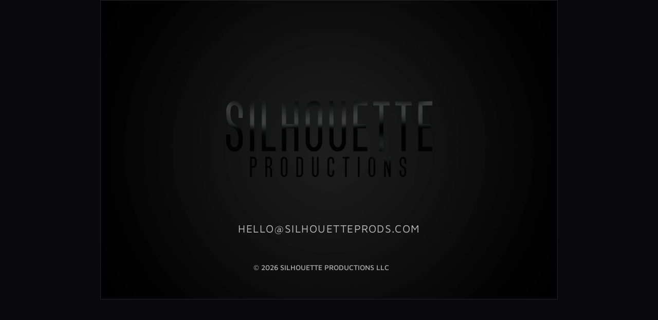

--- FILE ---
content_type: text/javascript
request_url: https://framerusercontent.com/sites/4WkhLmHxzGdmGFSn2AyDLC/LB_PVOSPSbzIG78Wd5j5ynX5QbXr6K_bGeu6p4LcC6E.DCio5hwR.mjs
body_size: 2904
content:
import{t as e}from"./rolldown-runtime.BRwTesTf.mjs";import{E as t,M as n,O as r,S as i,_ as a,c as o,h as s,k as c,l,o as u}from"./react.BIkpaFzZ.mjs";import{a as d,r as f,t as p,x as m}from"./motion.C5sPt6rI.mjs";import{J as h,K as g,P as _,Q as v,S as y,W as b,X as x,Y as S,_ as C,c as w,k as T,m as E,o as D,q as O,v as k}from"./framer.B2_eGCfu.mjs";import{o as A,s as j}from"./shared-lib.ByrLkAZl.mjs";var M,N,P,F,I,L,R,z,B,V,H,U;e((()=>{u(),_(),p(),i(),A(),M={f2sVhsJGm:`(min-width: 810px) and (max-width: 887.98px)`,us5u7vOZq:`(max-width: 809.98px)`,WQLkyLRf1:`(min-width: 888px)`},N=()=>typeof document<`u`,P=`framer-BbKnr`,F={f2sVhsJGm:`framer-v-10h3lgc`,us5u7vOZq:`framer-v-1lef9xv`,WQLkyLRf1:`framer-v-72rtr7`},I=(e,t,n)=>e&&t?`position`:n,L=(e,t)=>`translateX(-50%) ${t}`,R=({value:e})=>h()?null:o(`style`,{dangerouslySetInnerHTML:{__html:e},"data-framer-html-style":``}),z={Desktop:`WQLkyLRf1`,Phone:`us5u7vOZq`,Tablet:`f2sVhsJGm`},B=({height:e,id:t,width:n,...r})=>({...r,variant:z[r.variant]??r.variant??`WQLkyLRf1`}),V=v(s(function(e,i){let s=t(null),u=i??s,p=a(),{activeLocale:h,setLocale:_}=S(),v=b(),{style:k,className:A,layoutId:z,variant:V,...H}=B(e);x(c(()=>j({},h),[h]));let[U,W]=O(V,M,!1),G=y(P),K=()=>!N()||U===`us5u7vOZq`,q=r(D)?.isLayoutTemplate,J=I(q,!!r(d)?.transition?.layout),Y=()=>N()?U!==`us5u7vOZq`:!0;return g({}),o(D.Provider,{value:{primaryVariantId:`WQLkyLRf1`,variantClassNames:F},children:l(f,{id:z??p,children:[o(R,{value:`html body { background: rgb(9, 9, 13); }`}),l(m.div,{...H,className:y(G,`framer-72rtr7`,A),ref:u,style:{...k},children:[K()&&o(E,{breakpoint:U,overrides:{us5u7vOZq:{background:{alt:``,fit:`fill`,loading:T((v?.y||0)+0),pixelHeight:2143,pixelWidth:3e3,sizes:`389px`,src:`https://framerusercontent.com/images/uEfFOamqd8c6Vu4GHgllMacQBeo.jpg?width=3000&height=2143`,srcSet:`https://framerusercontent.com/images/uEfFOamqd8c6Vu4GHgllMacQBeo.jpg?scale-down-to=512&width=3000&height=2143 512w,https://framerusercontent.com/images/uEfFOamqd8c6Vu4GHgllMacQBeo.jpg?scale-down-to=1024&width=3000&height=2143 1024w,https://framerusercontent.com/images/uEfFOamqd8c6Vu4GHgllMacQBeo.jpg?scale-down-to=2048&width=3000&height=2143 2048w,https://framerusercontent.com/images/uEfFOamqd8c6Vu4GHgllMacQBeo.jpg?width=3000&height=2143 3000w`}}},children:l(w,{background:{alt:``,fit:`fill`,pixelHeight:2143,pixelWidth:3e3,src:`https://framerusercontent.com/images/uEfFOamqd8c6Vu4GHgllMacQBeo.jpg?width=3000&height=2143`,srcSet:`https://framerusercontent.com/images/uEfFOamqd8c6Vu4GHgllMacQBeo.jpg?scale-down-to=512&width=3000&height=2143 512w,https://framerusercontent.com/images/uEfFOamqd8c6Vu4GHgllMacQBeo.jpg?scale-down-to=1024&width=3000&height=2143 1024w,https://framerusercontent.com/images/uEfFOamqd8c6Vu4GHgllMacQBeo.jpg?scale-down-to=2048&width=3000&height=2143 2048w,https://framerusercontent.com/images/uEfFOamqd8c6Vu4GHgllMacQBeo.jpg?width=3000&height=2143 3000w`},className:`framer-h0msya hidden-72rtr7 hidden-10h3lgc`,"data-border":!0,id:`h0msya`,layout:J,children:[o(E,{breakpoint:U,overrides:{us5u7vOZq:{background:{alt:``,fit:`fit`,loading:T((v?.y||0)+0+180),pixelHeight:659,pixelWidth:1797,positionX:`center`,positionY:`center`,sizes:`226px`,src:`https://framerusercontent.com/images/IZdj3ATyIsISDR30q0cC90g36I.png?width=1797&height=659`,srcSet:`https://framerusercontent.com/images/IZdj3ATyIsISDR30q0cC90g36I.png?scale-down-to=512&width=1797&height=659 512w,https://framerusercontent.com/images/IZdj3ATyIsISDR30q0cC90g36I.png?scale-down-to=1024&width=1797&height=659 1024w,https://framerusercontent.com/images/IZdj3ATyIsISDR30q0cC90g36I.png?width=1797&height=659 1797w`}}},children:o(w,{background:{alt:``,fit:`fit`,pixelHeight:659,pixelWidth:1797,positionX:`center`,positionY:`center`,sizes:`226px`,src:`https://framerusercontent.com/images/IZdj3ATyIsISDR30q0cC90g36I.png?width=1797&height=659`,srcSet:`https://framerusercontent.com/images/IZdj3ATyIsISDR30q0cC90g36I.png?scale-down-to=512&width=1797&height=659 512w,https://framerusercontent.com/images/IZdj3ATyIsISDR30q0cC90g36I.png?scale-down-to=1024&width=1797&height=659 1024w,https://framerusercontent.com/images/IZdj3ATyIsISDR30q0cC90g36I.png?width=1797&height=659 1797w`},className:`framer-14z5bb0`})}),o(C,{__fromCanvasComponent:!0,children:o(n,{children:o(`p`,{style:{"--font-selector":`R0Y7TWF2ZW4gUHJvLTUwMA==`,"--framer-font-family":`"Maven Pro", "Maven Pro Placeholder", sans-serif`,"--framer-font-size":`11px`,"--framer-font-weight":`500`,"--framer-line-height":`1.9em`,"--framer-text-alignment":`left`,"--framer-text-color":`rgb(175, 175, 175)`},children:`© 2026 SILHOUETTE PRODUCTIONS LLC`})}),className:`framer-1q0gnbm`,fonts:[`GF;Maven Pro-500`],transformTemplate:L,verticalAlignment:`top`,withExternalLayout:!0}),o(C,{__fromCanvasComponent:!0,children:o(n,{children:o(`p`,{style:{"--font-selector":`R0Y7TWF2ZW4gUHJvLXJlZ3VsYXI=`,"--framer-font-family":`"Maven Pro", "Maven Pro Placeholder", sans-serif`,"--framer-font-size":`14px`,"--framer-letter-spacing":`0.07em`,"--framer-text-color":`rgb(192, 192, 192)`},children:`HELLO@SILHOUETTEPRODS.COM`})}),className:`framer-13dmqvd`,fonts:[`GF;Maven Pro-regular`],transformTemplate:L,verticalAlignment:`top`,withExternalLayout:!0})]})}),Y()&&o(E,{breakpoint:U,overrides:{f2sVhsJGm:{background:{alt:``,fit:`fill`,loading:T((v?.y||0)+0),pixelHeight:2143,pixelWidth:3e3,sizes:`810px`,src:`https://framerusercontent.com/images/uEfFOamqd8c6Vu4GHgllMacQBeo.jpg?width=3000&height=2143`,srcSet:`https://framerusercontent.com/images/uEfFOamqd8c6Vu4GHgllMacQBeo.jpg?scale-down-to=512&width=3000&height=2143 512w,https://framerusercontent.com/images/uEfFOamqd8c6Vu4GHgllMacQBeo.jpg?scale-down-to=1024&width=3000&height=2143 1024w,https://framerusercontent.com/images/uEfFOamqd8c6Vu4GHgllMacQBeo.jpg?scale-down-to=2048&width=3000&height=2143 2048w,https://framerusercontent.com/images/uEfFOamqd8c6Vu4GHgllMacQBeo.jpg?width=3000&height=2143 3000w`}}},children:l(w,{background:{alt:``,fit:`fill`,loading:T((v?.y||0)+0+0),pixelHeight:2143,pixelWidth:3e3,sizes:`890px`,src:`https://framerusercontent.com/images/uEfFOamqd8c6Vu4GHgllMacQBeo.jpg?width=3000&height=2143`,srcSet:`https://framerusercontent.com/images/uEfFOamqd8c6Vu4GHgllMacQBeo.jpg?scale-down-to=512&width=3000&height=2143 512w,https://framerusercontent.com/images/uEfFOamqd8c6Vu4GHgllMacQBeo.jpg?scale-down-to=1024&width=3000&height=2143 1024w,https://framerusercontent.com/images/uEfFOamqd8c6Vu4GHgllMacQBeo.jpg?scale-down-to=2048&width=3000&height=2143 2048w,https://framerusercontent.com/images/uEfFOamqd8c6Vu4GHgllMacQBeo.jpg?width=3000&height=2143 3000w`},className:`framer-1v4d53x hidden-1lef9xv`,"data-border":!0,id:`1v4d53x`,layout:J,children:[o(E,{breakpoint:U,overrides:{f2sVhsJGm:{background:{alt:``,fit:`fit`,loading:T((v?.y||0)+0+-126),pixelHeight:659,pixelWidth:1797,positionX:`center`,positionY:`center`,sizes:`401px`,src:`https://framerusercontent.com/images/IZdj3ATyIsISDR30q0cC90g36I.png?width=1797&height=659`,srcSet:`https://framerusercontent.com/images/IZdj3ATyIsISDR30q0cC90g36I.png?scale-down-to=512&width=1797&height=659 512w,https://framerusercontent.com/images/IZdj3ATyIsISDR30q0cC90g36I.png?scale-down-to=1024&width=1797&height=659 1024w,https://framerusercontent.com/images/IZdj3ATyIsISDR30q0cC90g36I.png?width=1797&height=659 1797w`}}},children:o(w,{background:{alt:``,fit:`fit`,loading:T((v?.y||0)+0+0+144),pixelHeight:659,pixelWidth:1797,positionX:`center`,positionY:`center`,sizes:`401px`,src:`https://framerusercontent.com/images/IZdj3ATyIsISDR30q0cC90g36I.png?width=1797&height=659`,srcSet:`https://framerusercontent.com/images/IZdj3ATyIsISDR30q0cC90g36I.png?scale-down-to=512&width=1797&height=659 512w,https://framerusercontent.com/images/IZdj3ATyIsISDR30q0cC90g36I.png?scale-down-to=1024&width=1797&height=659 1024w,https://framerusercontent.com/images/IZdj3ATyIsISDR30q0cC90g36I.png?width=1797&height=659 1797w`},className:`framer-uekoob`})}),o(C,{__fromCanvasComponent:!0,children:o(n,{children:o(`p`,{style:{"--font-selector":`R0Y7TWF2ZW4gUHJvLTUwMA==`,"--framer-font-family":`"Maven Pro", "Maven Pro Placeholder", sans-serif`,"--framer-font-size":`14px`,"--framer-font-weight":`500`,"--framer-line-height":`1.9em`,"--framer-text-alignment":`left`,"--framer-text-color":`rgb(175, 175, 175)`},children:`© 2026 SILHOUETTE PRODUCTIONS LLC`})}),className:`framer-1puct1c`,fonts:[`GF;Maven Pro-500`],transformTemplate:L,verticalAlignment:`top`,withExternalLayout:!0}),o(C,{__fromCanvasComponent:!0,children:o(n,{children:o(`p`,{style:{"--font-selector":`R0Y7TWF2ZW4gUHJvLXJlZ3VsYXI=`,"--framer-font-family":`"Maven Pro", "Maven Pro Placeholder", sans-serif`,"--framer-font-size":`21px`,"--framer-letter-spacing":`0.07em`,"--framer-text-color":`rgb(192, 192, 192)`},children:`HELLO@SILHOUETTEPRODS.COM`})}),className:`framer-1rvrns9`,fonts:[`GF;Maven Pro-regular`],transformTemplate:L,verticalAlignment:`top`,withExternalLayout:!0})]})})]}),o(`div`,{id:`overlay`})]})})}),[`@supports (aspect-ratio: 1) { body { --framer-aspect-ratio-supported: auto; } }`,`.framer-BbKnr.framer-lux5qc, .framer-BbKnr .framer-lux5qc { display: block; }`,`.framer-BbKnr.framer-72rtr7 { align-content: center; align-items: center; background-color: #09090d; display: flex; flex-direction: column; flex-wrap: nowrap; gap: 6px; height: min-content; justify-content: flex-start; overflow: hidden; padding: 0px; position: relative; width: 888px; }`,`.framer-BbKnr .framer-h0msya { --border-bottom-width: 1px; --border-color: #222222; --border-left-width: 1px; --border-right-width: 1px; --border-style: solid; --border-top-width: 1px; bottom: 0px; flex: none; gap: 10px; overflow: hidden; position: absolute; right: 0px; top: 0px; width: 389px; will-change: var(--framer-will-change-filter-override, filter); z-index: 1; }`,`.framer-BbKnr .framer-14z5bb0 { flex: none; height: 147px; left: calc(50.00000000000002% - 226px / 2); position: absolute; top: 180px; width: 226px; }`,`.framer-BbKnr .framer-1q0gnbm { --framer-link-text-color: #0099ff; --framer-link-text-decoration: underline; bottom: 45px; flex: none; height: auto; left: 50%; position: absolute; transform: translateX(-50%); white-space: pre-wrap; width: 214px; word-break: break-word; word-wrap: break-word; }`,`.framer-BbKnr .framer-13dmqvd { --framer-link-text-color: #0099ff; --framer-link-text-decoration: underline; bottom: 109px; flex: none; height: auto; left: 50%; position: absolute; transform: translateX(-50%); white-space: pre; width: auto; }`,`.framer-BbKnr .framer-1v4d53x { --border-bottom-width: 1px; --border-color: #222222; --border-left-width: 1px; --border-right-width: 1px; --border-style: solid; --border-top-width: 1px; flex: none; gap: 10px; height: 582px; overflow: hidden; position: relative; width: 890px; will-change: var(--framer-will-change-filter-override, filter); z-index: 1; }`,`.framer-BbKnr .framer-uekoob { flex: none; height: 252px; left: calc(50.00000000000002% - 401px / 2); position: absolute; top: calc(46.391752577319615% - 252px / 2); width: 401px; }`,`.framer-BbKnr .framer-1puct1c { --framer-link-text-color: #0099ff; --framer-link-text-decoration: underline; bottom: 49px; flex: none; height: auto; left: 50%; position: absolute; transform: translateX(-50%); white-space: pre-wrap; width: 295px; word-break: break-word; word-wrap: break-word; }`,`.framer-BbKnr .framer-1rvrns9 { --framer-link-text-color: #0099ff; --framer-link-text-decoration: underline; bottom: 125px; flex: none; height: auto; left: 50%; position: absolute; transform: translateX(-50%); white-space: pre; width: auto; }`,`.framer-BbKnr[data-border="true"]::after, .framer-BbKnr [data-border="true"]::after { content: ""; border-width: var(--border-top-width, 0) var(--border-right-width, 0) var(--border-bottom-width, 0) var(--border-left-width, 0); border-color: var(--border-color, none); border-style: var(--border-style, none); width: 100%; height: 100%; position: absolute; box-sizing: border-box; left: 0; top: 0; border-radius: inherit; corner-shape: inherit; pointer-events: none; }`,`@media (min-width: 810px) and (max-width: 887.98px) { .framer-BbKnr.framer-72rtr7 { min-height: 634px; width: 810px; } .framer-BbKnr .framer-1v4d53x { bottom: 0px; height: unset; position: absolute; right: -1px; top: 0px; width: 810px; }}`,`@media (max-width: 809.98px) { .framer-BbKnr.framer-72rtr7 { min-height: 632px; padding: 0px 0px 20px 0px; width: 390px; } .framer-BbKnr .framer-h0msya { order: 0; }}`],`framer-BbKnr`),H=V,V.displayName=`Home`,V.defaultProps={height:582,width:888},k(V,[{explicitInter:!0,fonts:[{cssFamilyName:`Maven Pro`,source:`google`,style:`normal`,uiFamilyName:`Maven Pro`,url:`https://fonts.gstatic.com/s/mavenpro/v40/7Auup_AqnyWWAxW2Wk3swUz56MS91Eww8Rf25nWpozp5GvU.woff2`,weight:`500`},{cssFamilyName:`Maven Pro`,source:`google`,style:`normal`,uiFamilyName:`Maven Pro`,url:`https://fonts.gstatic.com/s/mavenpro/v40/7Auup_AqnyWWAxW2Wk3swUz56MS91Eww8SX25nWpozp5GvU.woff2`,weight:`400`}]}],{supportsExplicitInterCodegen:!0}),U={exports:{Props:{type:`tsType`,annotations:{framerContractVersion:`1`}},default:{type:`reactComponent`,name:`FrameraugiA20Il`,slots:[],annotations:{framerImmutableVariables:`true`,framerResponsiveScreen:`true`,framerCanvasComponentVariantDetails:`{"propertyName":"variant","data":{"default":{"layout":["fixed","auto"]},"f2sVhsJGm":{"layout":["fixed","auto"]},"us5u7vOZq":{"layout":["fixed","auto"]}}}`,framerAutoSizeImages:`true`,framerIntrinsicWidth:`888`,framerIntrinsicHeight:`582`,framerContractVersion:`1`,framerScrollSections:`false`,framerAcceptsLayoutTemplate:`true`,framerDisplayContentsDiv:`false`,framerComponentViewportWidth:`true`,framerColorSyntax:`true`,framerLayoutTemplateFlowEffect:`true`}},__FramerMetadata__:{type:`variable`}}}}))();export{U as __FramerMetadata__,H as default};
//# sourceMappingURL=LB_PVOSPSbzIG78Wd5j5ynX5QbXr6K_bGeu6p4LcC6E.DCio5hwR.mjs.map

--- FILE ---
content_type: text/javascript
request_url: https://framerusercontent.com/sites/4WkhLmHxzGdmGFSn2AyDLC/script_main.Df_KzFyZ.mjs
body_size: 2221
content:
import{t as e}from"./rolldown-runtime.BRwTesTf.mjs";import{A as t,E as n,F as r,I as i,L as a,M as o,N as s,S as c,a as l,b as u,g as d,i as f,j as p,m,n as h,r as g,t as _,u as v}from"./react.BIkpaFzZ.mjs";import{B as y,F as b,G as x,I as S,M as C,N as w,P as T,R as E,U as D,V as O,Y as k,Z as A,a as j,et as M,f as N,l as P,p as F,s as I,tt as L,u as R}from"./framer.B2_eGCfu.mjs";async function z({routeId:e,pathVariables:r,localeId:c}){let l=H[e].page.preload(),d=v(N,{children:v(I,{children:v(R,{children:v(F,{isWebsite:!0,routeId:e,pathVariables:r,routes:H,collectionUtils:W,framerSiteId:G,notFoundPage:S(()=>import(`./uiDNDlRL1TaeDw0SVdV8HETa8CRPD_SPLjzam-uXZRM.--stSOt5.mjs`)),isReducedMotion:!0,localeId:c,locales:U,preserveQueryParams:void 0,siteCanonicalURL:`https://silhouetteprods.com`,EditorBar:a===void 0?void 0:(()=>{if(/bot|-google|google-|yandex|ia_archiver|crawl|spider/iu.test(i.userAgent)){console.log(`[Framer On-Page Editing] Unavailable because navigator is bot`);return}return S(async()=>{a.__framer_editorBarDependencies={__version:3,framer:{useCurrentRoute:x,useLocaleInfo:k,useRouter:A},react:{createElement:v,Fragment:o,memo:m,useCallback:t,useEffect:p,useRef:n,useState:s,useLayoutEffect:u},"react-dom":{createPortal:f}};let{createEditorBar:e}=await import(`https://framer.com/edit/init.mjs`);return{default:e()}})})(),adaptLayoutToTextDirection:!1,loadSnippetsModule:new P(()=>import(`./52zRMlW2YZVgLcHXc6t4P3FlXkT_rdBdsdOC9N-Fmlk.11bu5E6L.mjs`))}),value:{advancedSpamProtection:!0,customCodeSiteSettings:!0,editorBarDisableFrameAncestorsSecurity:!1,motionDivToDiv:!1,onPageLocalizationSupport:!1,onPageMoveTool:!1,synchronousNavigationOnDesktop:!1,yieldOnTap:!1}})}),value:{routes:{}}});return await l,d}function B(){K&&a.__framer_events.push(arguments)}async function V(e,t){function n(e,t,n=!0){if(e.caught||a.__framer_hadFatalError)return;let r=t?.componentStack;if(n){if(console.warn(`Caught a recoverable error. The site is still functional, but might have some UI flickering or degraded page load performance. If you are the author of this website, update external components and check recently added custom code or code overrides to fix the following server/client mismatches:
`,e,r),Math.random()>.01)return}else console.error(`Caught a fatal error. Please report the following to the Framer team via https://www.framer.com/contact/:
`,e,r);B(n?`published_site_load_recoverable_error`:`published_site_load_error`,{message:String(e),componentStack:r,stack:r?void 0:e instanceof Error&&typeof e.stack==`string`?e.stack:null})}try{let r,i,o,s;if(e){let e=JSON.parse(t.dataset.framerHydrateV2);r=e.routeId,i=e.localeId,o=e.pathVariables,s=e.breakpoints,r=y(H,r)}else if(y(H,void 0),!r||!i){let e=C(H,decodeURIComponent(location.pathname),!0,U);r=e.routeId,i=e.localeId,o=e.pathVariables}let c=z({routeId:r,localeId:i,pathVariables:o});a!==void 0&&(async()=>{let e=H[r],t=U.find(({id:e})=>i?e===i:e===`default`).code,n=null;if(e?.collectionId&&W){let r=await W[e.collectionId]?.(),[i]=Object.values(o);r&&typeof i==`string`&&(n=await r.getRecordIdBySlug(i,t||void 0)??null)}let s=Intl.DateTimeFormat().resolvedOptions(),c=s.timeZone,l=s.locale;await new Promise(e=>{document.prerendering?document.addEventListener(`prerenderingchange`,e,{once:!0}):e()}),a.__framer_events.push([`published_site_pageview`,{framerSiteId:G??null,version:2,routePath:e?.path||`/`,collectionItemId:n,framerLocale:t||null,webPageId:e?.abTestingVariantId??r,abTestId:e?.abTestId,referrer:document.referrer||null,url:a.location.href,hostname:a.location.hostname||null,pathname:a.location.pathname||null,hash:a.location.hash||null,search:a.location.search||null,timezone:c,locale:l},`eager`]),await L({priority:`background`,ensureContinueBeforeUnload:!0,continueAfter:`paint`}),document.dispatchEvent(new CustomEvent(`framer:pageview`,{detail:{framerLocale:t||null}}))})();let l=await c;e?(M(`framer-rewrite-breakpoints`,()=>{O(s),a.__framer_onRewriteBreakpoints?.(s)}),d(()=>{E(),D(),_(t,l,{onRecoverableError:n})})):g(t,{onRecoverableError:n}).render(l)}catch(e){throw n(e,void 0,!1),e}}var H,U,W,G,K;e((()=>{if(r(),T(),c(),l(),h(),H={augiA20Il:{elements:{},page:S(()=>import(`./LB_PVOSPSbzIG78Wd5j5ynX5QbXr6K_bGeu6p4LcC6E.DCio5hwR.mjs`)),path:`/`},GKyg_NJqC:{elements:{},page:S(()=>import(`./uiDNDlRL1TaeDw0SVdV8HETa8CRPD_SPLjzam-uXZRM.--stSOt5.mjs`)),path:`/404`}},U=[{code:`en`,id:`default`,name:`English`,slug:``,textDirection:`ltr`}],W={},G=`36913d1511d83431df1b4f6f277671d0dade08213e025c9286ea15f8512f71ca`,K=typeof document<`u`,K){a.__framer_importFromPackage=(e,t)=>()=>v(j,{error:`Package component not supported: "`+t+`" in "`+e+`"`}),a.__framer_events=a.__framer_events||[],w(),b();let e=document.getElementById(`main`);`framerHydrateV2`in e.dataset?V(!0,e):V(!1,e)}}))();export{z as getPageRoot};
//# sourceMappingURL=script_main.Df_KzFyZ.mjs.map

--- FILE ---
content_type: text/javascript
request_url: https://framerusercontent.com/sites/4WkhLmHxzGdmGFSn2AyDLC/framer.B2_eGCfu.mjs
body_size: 106008
content:
import{t as e}from"./rolldown-runtime.BRwTesTf.mjs";import{A as t,C as n,D as r,E as i,F as a,I as o,L as s,M as c,N as l,O as u,P as d,S as f,T as p,_ as m,a as h,b as g,c as _,d as v,f as y,g as b,h as x,i as ee,j as S,k as C,l as te,m as ne,o as w,p as re,s as T,u as ie,v as ae,x as E,y as D}from"./react.BIkpaFzZ.mjs";import{A as oe,B as se,C as O,D as ce,E as le,F as ue,G as k,H as A,I as de,J as fe,K as pe,L as me,M as he,N as ge,O as _e,P as ve,R as j,S as M,T as ye,U as N,V as be,W as xe,_ as Se,a as Ce,b as P,c as we,d as Te,f as Ee,g as De,h as Oe,i as ke,j as Ae,k as je,l as Me,m as Ne,n as Pe,o as Fe,p as Ie,q as Le,r as Re,s as ze,u as Be,v as Ve,w as He,x as Ue,y as We,z as Ge}from"./motion.C5sPt6rI.mjs";function Ke(e){return typeof e==`function`}function qe(e){return typeof e==`boolean`}function F(e){return typeof e==`string`}function Je(e){return Number.isFinite(e)}function Ye(e){return Array.isArray(e)}function I(e){return typeof e==`object`&&!!e&&!Ye(e)}function Xe(e){for(let t in e)return!1;return!0}function Ze(e){return e===void 0}function Qe(e){return e===null}function $e(e){return e==null}function et(e){return e instanceof Date&&!Number.isNaN(e.getTime())}function tt(e){return I(e)&&Ke(e.return)}function nt(e){return I(e)&&Ke(e.then)}function rt(e){return e instanceof Promise}function it(e){return`url('data:image/svg+xml,${e.replaceAll(`#`,`%23`).replaceAll(`'`,`%27`)}')`}function at(e,t){return`${e?`${e}
`:``}In case the issue persists, report this to the Framer team via https://www.framer.com/contact/${t?`:
`:`.`}`}function ot(){if(!tp)return;let e=document.querySelectorAll(`[rel="modulepreload"][data-framer-lazy]`);for(let t of e){let e=t.getAttribute(`data-framer-lazy`),n=t.getAttribute(`href`);if(!e||!n)continue;let r=import(n).then(t=>(ap.set(e,t),t)).catch(t=>{throw ap.delete(e),console.warn(`Failed to import lazy module: ${n}`,t),t});r.catch(ep),ap.set(e,r)}}function st(e){return typeof e==`object`&&!!e&&!y(e)&&sp in e}function ct(e,t){if(t in e)return e[t];throw Error(`Module does not contain export '${t}'`)}function lt(e,t=`default`,n){let r,i,a,o=()=>{if(i||!n||!ap.has(n))return;let e=ap.get(n);rt(e)?s(()=>e):i=ct(e,t)},s=e=>i?Promise.resolve(i):(r||=e().then(e=>{let n=ct(e,t);return i=n,n}).catch(e=>{a=e}),r),c=!1,l=x(function(t,r){if(S(()=>{c=!0},[]),a)throw a;if(o(),n!==void 0&&op!==void 0&&op.add(n),!i)throw s(e);return _(i,{ref:r,...t})});return l.preload=()=>(o(),s(e)),l.getStatus=()=>({hasLoaded:i!==void 0,hasRendered:c}),l}function ut(e,t){return Object.prototype.hasOwnProperty.call(e,t)}function dt(e){return e===null||!(lp in e)?!1:typeof e.equals==`function`}function ft(e,t){return e===t?!0:e!==e&&t!==t}function pt(e,t){let n=e.length;if(n!==t.length)return!1;for(let r=n;r--!==0;)if(!ft(e[r],t[r]))return!1;return!0}function mt(e,t){let n=e.length;if(n!==t.length)return!1;for(let r=n;r--!==0;)if(!bt(e[r],t[r],!0))return!1;return!0}function ht(e,t){if(e.size!==t.size)return!1;for(let[n,r]of e.entries())if(!ft(r,t.get(n)))return!1;return!0}function gt(e,t){if(e.size!==t.size)return!1;for(let[n,r]of e.entries())if(!bt(r,t.get(n),!0))return!1;return!0}function _t(e,t){if(e.size!==t.size)return!1;for(let n of e.keys())if(!t.has(n))return!1;return!0}function vt(e,t){let n=cp(e);if(n.length!==cp(t).length)return!1;for(let r of n)if(!ut(t,r)||!(r===`_owner`&&ut(e,`$$typeof`)&&e.$$typeof)&&!ft(e[r],t[r]))return!1;return!0}function yt(e,t){let n=cp(e);if(n.length!==cp(t).length)return!1;for(let r of n)if(!ut(t,r)||!(r===`_owner`&&ut(e,`$$typeof`)&&e.$$typeof)&&!bt(e[r],t[r],!0))return!1;return!0}function bt(e,t,n){if(e===t)return!0;if(!e||!t)return e!==e&&t!==t;let r=typeof e;if(r!==typeof t||r!==`object`)return!1;let i=Array.isArray(e),a=Array.isArray(t);if(i&&a)return n?mt(e,t):pt(e,t);if(i!==a)return!1;let o=e instanceof Map,s=t instanceof Map;if(o&&s)return n?gt(e,t):ht(e,t);if(o!==s)return!1;let c=e instanceof Set,l=t instanceof Set;if(c&&l)return _t(e,t);if(c!==l)return!1;let u=e instanceof Date,d=t instanceof Date;if(u&&d)return e.getTime()===t.getTime();if(u!==d)return!1;let f=e instanceof RegExp,p=t instanceof RegExp;return f&&p?e.toString()===t.toString():f===p?dt(e)&&dt(t)?e.equals(t):n?yt(e,t):vt(e,t):!1}function xt(e,t,n=!0){try{return bt(e,t,n)}catch(e){if(e instanceof Error&&/stack|recursion/iu.exec(e.message))return console.warn(`Warning: isEqual does not handle circular references.`,e.name,e.message),!1;throw e}}function St(e){return D.useCallback(t=>e[t],[e])}function Ct({api:e,children:t}){return _(up.Provider,{value:e,children:t})}function wt(){return D.useContext(up)}function Tt({routes:e,children:t}){let n=St(e),r=C(()=>({getRoute:n}),[n]);return _(up.Provider,{value:r,children:t})}function Et(){let e=wt(),t=u(dp),n=t?.routeId??e.currentRouteId,r=t?.routeId?t.pathVariables:e.currentPathVariables,i=n?e.getRoute?.(n):void 0;return C(()=>{if(!(!n||!i))return{...i,id:n,pathVariables:r}},[n,r,i])}function Dt(e,t){if(t&&e)return e.elements&&t in e.elements?e.elements[t]:t}function Ot(e){let t=[`pointerdown`,`pointerup`,`keydown`,`keyup`],n=e=>{let n=e.type;t.includes(n)&&performance.mark(`framer-navigation-input`,{detail:{type:n}})};for(let r=0;r<t.length;r++)document.addEventListener(t[r],n,{signal:e});return()=>{for(let e=0;e<t.length;e++)document.removeEventListener(t[e],n)}}function kt(){for(let e of hp)e();hp.clear()}function At(e){return new Promise(t=>{if(hp.add(t),document.hidden){kt();return}document.addEventListener(`visibilitychange`,kt),document.addEventListener(`pagehide`,kt),Ne.read(()=>{Mt(e).then(()=>{hp.delete(t),!e?.signal?.aborted&&t()})})})}function jt(e){return new Promise(t=>{setTimeout(t,100),Ne.read(()=>{Mt(e).then(t)},!1,!0)})}function Mt(e){let t=e?.priority;return pp||mp?t===`background`?new Promise(e=>{setTimeout(e,1)}):pp?W.scheduler.yield(e).catch(ep):W.scheduler.postTask(()=>{},e).catch(ep):t===`user-blocking`?Promise.resolve():new Promise(e=>{setTimeout(e,t===`background`?1:0)})}function Nt(e){let{continueAfter:t,ensureContinueBeforeUnload:n,...r}=e??{};return n?At(r):t===`paint`?jt(r):Mt(r)}function Pt(e,t=!0){let{getRoute:n}=wt();S(()=>{if(!(!n||!t||!gp))for(let t of e)Ft(n(t))},[e,n,t])}async function Ft(e){if(!gp||!e)return;let t=e.page;if(!(!t||!st(t))){await Nt();try{await t.preload()}catch{}}}function L(e,...t){if(e)return;let n=Error(`Assertion Error`+(t.length>0?`: `+t.join(` `):``));if(n.stack)try{let e=n.stack.split(`
`);e[1]?.includes(`assert`)?(e.splice(1,1),n.stack=e.join(`
`)):e[0]?.includes(`assert`)&&(e.splice(0,1),n.stack=e.join(`
`))}catch{}throw n}function R(e,t){throw t||Error(e?`Unexpected value: ${e}`:`Application entered invalid state`)}function It(e){return Object(e)!==e}function Lt(e){let t=Object.getPrototypeOf(e);return t===Object.prototype||t===null||Object.getPrototypeOf(t)===null||Object.getOwnPropertyNames(t).sort().join(`\0`)===xp}function Rt(e){return Object.prototype.toString.call(e).slice(8,-1)}function zt(e){switch(e){case`"`:return`\\"`;case`<`:return`\\u003C`;case`\\`:return`\\\\`;case`
`:return`\\n`;case`\r`:return`\\r`;case`	`:return`\\t`;case`\b`:return`\\b`;case`\f`:return`\\f`;case`\u2028`:return`\\u2028`;case`\u2029`:return`\\u2029`;default:return e<` `?`\\u${e.charCodeAt(0).toString(16).padStart(4,`0`)}`:``}}function Bt(e){let t=``,n=0,r=e.length;for(let i=0;i<r;i+=1){let r=e[i],a=zt(r);a&&(t+=e.slice(n,i)+a,n=i+1)}return`"${n===0?e:t+e.slice(n)}"`}function Vt(e){return Object.getOwnPropertySymbols(e).filter(t=>Object.getOwnPropertyDescriptor(e,t).enumerable)}function Ht(e){return Sp.test(e)?`.`+e:`[`+JSON.stringify(e)+`]`}function Ut(e){let t=new DataView(e),n=``;for(let r=0;r<e.byteLength;r++)n+=String.fromCharCode(t.getUint8(r));return Kt(n)}function Wt(e){let t=Gt(e),n=new ArrayBuffer(t.length),r=new DataView(n);for(let e=0;e<n.byteLength;e++)r.setUint8(e,t.charCodeAt(e));return n}function Gt(e){e.length%4==0&&(e=e.replace(/==?$/,``));let t=``,n=0,r=0;for(let i=0;i<e.length;i++)n<<=6,n|=Cp.indexOf(e[i]),r+=6,r===24&&(t+=String.fromCharCode((n&16711680)>>16),t+=String.fromCharCode((n&65280)>>8),t+=String.fromCharCode(n&255),n=r=0);return r===12?(n>>=4,t+=String.fromCharCode(n)):r===18&&(n>>=2,t+=String.fromCharCode((n&65280)>>8),t+=String.fromCharCode(n&255)),t}function Kt(e){let t=``;for(let n=0;n<e.length;n+=3){let r=[void 0,void 0,void 0,void 0];r[0]=e.charCodeAt(n)>>2,r[1]=(e.charCodeAt(n)&3)<<4,e.length>n+1&&(r[1]|=e.charCodeAt(n+1)>>4,r[2]=(e.charCodeAt(n+1)&15)<<2),e.length>n+2&&(r[2]|=e.charCodeAt(n+2)>>6,r[3]=e.charCodeAt(n+2)&63);for(let e=0;e<r.length;e++)r[e]===void 0?t+=`=`:t+=Cp[r[e]]}return t}function qt(e,t){return Jt(JSON.parse(e),t)}function Jt(e,t){if(typeof e==`number`)return i(e,!0);if(!Array.isArray(e)||e.length===0)throw Error(`Invalid input`);let n=e,r=Array(n.length);function i(e,a=!1){if(e===wp)return;if(e===Ep)return NaN;if(e===Dp)return 1/0;if(e===Op)return-1/0;if(e===kp)return-0;if(a||typeof e!=`number`)throw Error(`Invalid input`);if(e in r)return r[e];let o=n[e];if(!o||typeof o!=`object`)r[e]=o;else if(Array.isArray(o))if(typeof o[0]==`string`){let a=o[0],s=t?.[a];if(s){let t=o[1];return typeof t!=`number`&&(t=n.push(o[1])-1),r[e]=s(i(t))}switch(a){case`Date`:r[e]=new Date(o[1]);break;case`Set`:let t=new Set;r[e]=t;for(let e=1;e<o.length;e+=1)t.add(i(o[e]));break;case`Map`:let n=new Map;r[e]=n;for(let e=1;e<o.length;e+=2)n.set(i(o[e]),i(o[e+1]));break;case`RegExp`:r[e]=new RegExp(o[1],o[2]);break;case`Object`:r[e]=Object(o[1]);break;case`BigInt`:r[e]=BigInt(o[1]);break;case`null`:let s=Object.create(null);r[e]=s;for(let e=1;e<o.length;e+=2)s[o[e]]=i(o[e+1]);break;case`Int8Array`:case`Uint8Array`:case`Uint8ClampedArray`:case`Int16Array`:case`Uint16Array`:case`Int32Array`:case`Uint32Array`:case`Float32Array`:case`Float64Array`:case`BigInt64Array`:case`BigUint64Array`:{let t=globalThis[a],n=new t(i(o[1]));r[e]=o[2]===void 0?n:n.subarray(o[2],o[3]);break}case`ArrayBuffer`:{let t=o[1];r[e]=Wt(t);break}case`Temporal.Duration`:case`Temporal.Instant`:case`Temporal.PlainDate`:case`Temporal.PlainTime`:case`Temporal.PlainDateTime`:case`Temporal.PlainMonthDay`:case`Temporal.PlainYearMonth`:case`Temporal.ZonedDateTime`:{let t=a.slice(9);r[e]=Temporal[t].from(o[1]);break}case`URL`:r[e]=new URL(o[1]);break;case`URLSearchParams`:r[e]=new URLSearchParams(o[1]);break;default:throw Error(`Unknown type ${a}`)}}else{let t=Array(o.length);r[e]=t;for(let e=0;e<o.length;e+=1){let n=o[e];n!==Tp&&(t[e]=i(n))}}else{let t={};for(let n in r[e]=t,o){if(n===`__proto__`)throw Error("Cannot parse an object with a `__proto__` property");let e=o[n];t[n]=i(e)}}return r[e]}return i(0)}function Yt(e,t){let n=[],r=new Map,i=[];if(t)for(let e of Object.getOwnPropertyNames(t))i.push({key:e,fn:t[e]});let a=[],o=0;function s(e){if(e===void 0)return wp;if(Number.isNaN(e))return Ep;if(e===1/0)return Dp;if(e===-1/0)return Op;if(e===0&&1/e<0)return kp;if(r.has(e))return r.get(e);let t=o++;r.set(e,t);for(let{key:r,fn:a}of i){let i=a(e);if(i)return n[t]=`["${r}",${s(i)}]`,t}if(typeof e==`function`)throw new bp(`Cannot stringify a function`,a);let c=``;if(It(e))c=Xt(e);else{let t=Rt(e);switch(t){case`Number`:case`String`:case`Boolean`:c=`["Object",${Xt(e)}]`;break;case`BigInt`:c=`["BigInt",${e}]`;break;case`Date`:c=`["Date","${isNaN(e.getDate())?``:e.toISOString()}"]`;break;case`URL`:c=`["URL",${Bt(e.toString())}]`;break;case`URLSearchParams`:c=`["URLSearchParams",${Bt(e.toString())}]`;break;case`RegExp`:let{source:n,flags:r}=e;c=r?`["RegExp",${Bt(n)},"${r}"]`:`["RegExp",${Bt(n)}]`;break;case`Array`:c=`[`;for(let t=0;t<e.length;t+=1)t>0&&(c+=`,`),t in e?(a.push(`[${t}]`),c+=s(e[t]),a.pop()):c+=Tp;c+=`]`;break;case`Set`:c=`["Set"`;for(let t of e)c+=`,${s(t)}`;c+=`]`;break;case`Map`:c=`["Map"`;for(let[t,n]of e)a.push(`.get(${It(t)?Xt(t):`...`})`),c+=`,${s(t)},${s(n)}`,a.pop();c+=`]`;break;case`Int8Array`:case`Uint8Array`:case`Uint8ClampedArray`:case`Int16Array`:case`Uint16Array`:case`Int32Array`:case`Uint32Array`:case`Float32Array`:case`Float64Array`:case`BigInt64Array`:case`BigUint64Array`:{let n=e;c=`["`+t+`",`+s(n.buffer);let r=e.byteOffset,i=r+e.byteLength;if(r>0||i!==n.buffer.byteLength){let e=/(\d+)/.exec(t)[1]/8;c+=`,${r/e},${i/e}`}c+=`]`;break}case`ArrayBuffer`:c=`["ArrayBuffer","${Ut(e)}"]`;break;case`Temporal.Duration`:case`Temporal.Instant`:case`Temporal.PlainDate`:case`Temporal.PlainTime`:case`Temporal.PlainDateTime`:case`Temporal.PlainMonthDay`:case`Temporal.PlainYearMonth`:case`Temporal.ZonedDateTime`:c=`["${t}",${Bt(e.toString())}]`;break;default:if(!Lt(e))throw new bp(`Cannot stringify arbitrary non-POJOs`,a);if(Vt(e).length>0)throw new bp(`Cannot stringify POJOs with symbolic keys`,a);if(Object.getPrototypeOf(e)===null){for(let t in c=`["null"`,e)a.push(Ht(t)),c+=`,${Bt(t)},${s(e[t])}`,a.pop();c+=`]`}else{c=`{`;let t=!1;for(let n in e)t&&(c+=`,`),t=!0,a.push(Ht(n)),c+=`${Bt(n)}:${s(e[n])}`,a.pop();c+=`}`}}}return n[t]=c,t}let c=s(e);return c<0?`${c}`:`[${n.join(`,`)}]`}function Xt(e){let t=typeof e;return t===`string`?Bt(e):e instanceof String?Bt(e.toString()):e===void 0?wp.toString():e===0&&1/e<0?kp.toString():t===`bigint`?`["BigInt","${e}"]`:String(e)}function Zt(e,t,n=`lazy`){switch(W.__framer_events?.push([e,t,n]),e){case`published_site_click`:{let{trackingId:e,href:n}=t;e&&document.dispatchEvent(new CustomEvent(`framer:click`,{detail:{trackingId:e,href:n}}));break}case`published_site_form_submit`:{let{trackingId:e}=t;e&&document.dispatchEvent(new CustomEvent(`framer:formsubmit`,{detail:{trackingId:e}}));break}case`published_site_pageview`:{let{framerLocale:e}=t;document.dispatchEvent(new CustomEvent(`framer:pageview`,{detail:{framerLocale:e}}));break}}}function Qt(){return{[jp.QueryCache]:new Map,[jp.CollectionUtilsCache]:new Map}}function $t(){if(!tp)return;if(Mp!==void 0)return Mp;let e=document.getElementById(`__framer__handoverData`);if(e){try{Mp=qt(e.text)??Qt()}catch(e){Mp=Qt(),console.warn(`Failed to parse handover data. Falling back to network.`,e)}return ip(()=>{e?.remove(),e=null}),Mp}}function en(e,t){let n=$t();return n?n[e].has(t):!1}function tn(e,t){let n=$t();if(!n)return;let r=n[e];if(!r.has(t))return;let i=r.get(t);return r.delete(t),i}function nn(e){return e?.id??_p}function rn(e,t,n,r){return`${e}|${t}|${n}|${r}`}function an(e){return t=>{if(!e)return;let n=e[t];if(!n)return;if(Ip.has(n))return Ip.get(n);let r=new Rp(n,t);return Ip.set(n,r),r}}function on({children:e,collectionUtils:t}){let n=C(()=>({get:an(t)}),[t]);return _(Lp.Provider,{value:n,children:e})}function sn(){return u(Lp)}function cn(e,t){if(!e.startsWith(`/`)||!t.startsWith(`/`))throw Error(`from/to paths are expected to be absolute`);let[n]=ln(e),[r,i]=ln(t),a=un(n,r);return a===``&&(a=`.`),!a.startsWith(`.`)&&!a.startsWith(`/`)&&(a=`./`+a),a+`/`+i}function ln(e){let t=e.lastIndexOf(`/`);return[e.substring(0,t+1),e.substring(t+1)]}function un(e,t){if(e===t||(e=`/`+dn(e),t=`/`+dn(t),e===t))return``;let n=e.length,r=n-1,i=t.length-1,a=r<i?r:i,o=-1,s=0;for(;s<a;s++){let n=Vp(e,1+s);if(n!==Vp(t,1+s))break;n===Bp&&(o=s)}if(s===a)if(i>a){if(Vp(t,1+s)===Bp)return Up(t,1+s+1);if(s===0)return Up(t,1+s)}else r>a&&(Vp(e,1+s)===Bp?o=s:s===0&&(o=0));let c=``;for(s=1+o+1;s<=n;++s)(s===n||Vp(e,s)===Bp)&&(c+=c.length===0?`..`:`/..`);return`${c}${Up(t,1+o)}`}function dn(e){let t=``,n=0,r=-1,i=0,a=0;for(let o=0;o<=e.length;++o){if(o<e.length)a=Vp(e,o);else if(Kp(a))break;else a=Bp;if(Kp(a)){if(!(r===o-1||i===1))if(i===2){if(t.length<2||n!==2||Vp(t,t.length-1)!==zp||Vp(t,t.length-2)!==zp){if(t.length>2){let e=Hp(t,Gp);e===-1?(t=``,n=0):(t=Up(t,0,e),n=t.length-1-Hp(t,Gp)),r=o,i=0;continue}else if(t.length!==0){t=``,n=0,r=o,i=0;continue}}Wp&&(t+=t.length>0?`${Gp}..`:`..`,n=2)}else t.length>0?t+=`${Gp}${Up(e,r+1,o)}`:t=Up(e,r+1,o),n=o-r-1;r=o,i=0}else a===zp&&i!==-1?++i:i=-1}return t}function fn(e,t){return e.replace(Jp,(e,n)=>{let r=t[n];return typeof r!=`string`||r.length===0?e:encodeURIComponent(r)})}function pn(e){let t=s===void 0?``:s.location.search;return t?mn(t,e):e}function mn(e,t){let n=t.indexOf(`#`),r=n===-1?t:t.substring(0,n),i=n===-1?``:t.substring(n),a=r.indexOf(`?`),o=a===-1?r:r.substring(0,a),s=a===-1?``:r.substring(a),c=new URLSearchParams(s),l=new URLSearchParams(e);for(let[e,t]of l)c.has(e)||e!==Yp&&c.append(e,t);let u=c.toString();return u===``?r+i:o+`?`+u+i}async function hn(e,t,n,r,i,a,o){let s=e,c=!1,l={...a},u=Array.from(s.matchAll(Jp)),d=await Promise.all(u.map(async e=>{let s=e?.[0],u=e?.[1];if(!s||!u)throw Error(`Failed to replace path variables: unexpected regex match group`);let d=a[u];if(!d||!F(d))throw Error(`No slug found for path variable ${u}`);let f=o?.get(i);if(!f||!t)return d;let p=f.getRecordIdBySlug(d,t),m=rt(p)?await p:p;if(!m)return d;let h=f.getSlugByRecordId(m,n),g=rt(h)?await h:h;if(!g){c=!0;let e=f.getSlugByRecordId(m,r),t=rt(e)?await e:e;return t&&(l[u]=t),t??d}return l[u]=g,g})),f=0,p=``,m=!1;for(let e=0;e<u.length;e++){let t=u[e],n=d[e];!t||!n||(p+=s.substring(f,t.index),f=(t.index??0)+(t[0]?.length??0),p+=d[e],m=!0)}return m&&(p+=s.substring(f),s=p),{path:s,pathVariables:l,isMissingInLocale:c}}async function gn({currentLocale:e,nextLocale:t,defaultLocale:n,route:r,pathVariables:i,collectionUtils:a,preserveQueryParams:o}){let{path:s,pathLocalized:c}=r,l=c?.[t.id]??s,u={path:l,pathVariables:i,isMissingInLocale:!1};if(!l)return u;if(i&&r.collectionId)try{u=await hn(l,e,t,n,r.collectionId,i,a)}catch{}return t.slug&&(u.path=`/`+t.slug+u.path),o&&u.path&&(u.path=pn(u.path)),u}function _n(e){if(!e)return``;let t;try{t=new URL(e)}catch{return``}return t.pathname===`/`||s.location.origin!==t.origin?``:t.pathname.endsWith(`/`)?t.pathname.slice(0,-1):t.pathname}function vn({children:e,value:t}){return _(Xp.Provider,{value:t,children:e})}function yn(){return D.useContext(Xp)}function bn(e,t,{global:n,routes:r}){return r[e]?.[t]||n}function xn(e){let t=Zp,n=e.next(0),r=[n.value];for(;!n.done&&t<Qp;)n=e.next(t),r.push(n.value),t+=Zp;return r.length===1&&r.push(n.value),{easing:`linear(${r.join(`,`)})`,duration:t-Zp}}function Sn(e){return[parseFloat(e),e.endsWith(`px`)?`px`:`%`]}function Cn(e){let{innerWidth:t,innerHeight:n}=s,[r,i]=Sn(e.x),[a,o]=Sn(e.y);return{x:i===`px`?r:r/100*t,y:o===`px`?a:a/100*n}}function wn(e,t,n,r){let i=`
      opacity: ${e.opacity};
      transform: translate(${e.x}, ${e.y}) scale(${e.scale}) rotateX(${e.rotateX}deg) rotateY(${e.rotateY}deg) rotateZ(${e.rotate}deg);
    `;return e.mask&&(i+=r?.makeKeyframe?.(e.mask,t,n)||``),i}function Tn(e){return e?em[e]:void 0}function En(e,{transition:t,...n}){let r=`view-transition-`+e,i={duration:`0s`,easing:`linear`};if(t.type===`tween`)i.duration=t.duration+`s`,i.easing=`cubic-bezier(${t.ease.join(`,`)})`;else if(Dn(t)){let{easing:e,duration:n}=xn(He({keyframes:[0,1],...On(t),restDelta:.001,restSpeed:1e-4}));i.duration=n+`ms`,i.easing=e}let a=Tn(n?.mask?.type),o=wn(n,`start`,e,a),s=wn({...tm,mask:n.mask},`end`,e,a);return e===`exit`&&([o,s]=[s,o]),`
        ${n.mask&&a?.makePropertyRules?a.makePropertyRules(n.mask):``}

        @keyframes ${r} {
            0% {
                ${o}
            }

            100% {
                ${s}
            }
        }

        ::view-transition-${e===`enter`?`new`:`old`}(root) {
            animation-name: ${r};
            animation-duration: ${i.duration};
            animation-delay: ${t.delay}s;
            animation-timing-function: ${i.easing};
            animation-fill-mode: both;
            ${n.mask&&a?.makeStyles?a.makeStyles(n.mask,e):``}
        }
    `}function Dn(e){return e.type===`spring`}function On(e){return e.durationBasedSpring?{duration:e.duration*1e3,bounce:e.bounce}:{stiffness:e.stiffness,damping:e.damping,mass:e.mass}}function kn({exit:e=rm,enter:t}){let n=document.createElement(`style`);n.id=nm;let r=`
        @media (prefers-reduced-motion) {
            ::view-transition-group(*),
            ::view-transition-old(*),
            ::view-transition-new(*) {
                animation: none !important;
            }
        }
    `;(e.mask||t.mask||e.opacity||t.opacity||e.transition.delay||t.transition.delay)&&(r+=`
            ::view-transition-old(*),
            ::view-transition-new(*) {
                mix-blend-mode: normal;
            }
        `),r+=`
        ::view-transition-old(*),
        ::view-transition-new(*) {
            backface-visibility: hidden;
        }
    `,r+=En(`exit`,e),r+=En(`enter`,t),n.textContent=r,document.head.appendChild(n)}function An(){ip(()=>{Ne.render(()=>{performance.mark(`framer-vt-remove`);let e=document.getElementById(nm);e&&document.head.removeChild(e)})})}function jn(){return!!document.startViewTransition}function Mn(e){return new Promise(t=>{Ne.render(()=>{performance.mark(`framer-vt-style`),kn(e),t()})})}async function Nn(e,t,n){if(!jn()){e();return}if(await Mn(t),n?.aborted)return;performance.mark(`framer-vt`);let r=document.startViewTransition(async()=>{performance.mark(`framer-vt-freeze`),!n?.aborted&&(n?.addEventListener(`abort`,()=>r.skipTransition()),await e())});return r.updateCallbackDone.then(()=>{performance.mark(`framer-vt-unfreeze`)}).catch(im),Promise.all([r.ready,r.finished]).then(()=>{performance.mark(`framer-vt-finished`),An()}).catch(im),r}function Pn(){let e=yn(),n=i(void 0);return S(()=>{n.current&&=(n.current(),void 0)}),t((t,r,i,a)=>{let o=bn(t,r,e);if(o){let e=new Promise(e=>{n.current=e});return Nn(async()=>{i(),await e},o,a)}i()},[e])}function Fn(e,t){ip(()=>{let n=document.querySelector(`link[rel='canonical']`);if(!n)return;let r=new URL(e,t);r.search=``,n.setAttribute(`href`,r.toString())})}function In(e,t,n,r=g){r(()=>{let t=async e=>(await Nt({...n,continueAfter:`paint`}),e()),r=t(e);return()=>{(async()=>{let e=await r;e&&t(e)})()}},t)}function Ln(e){let n=i(void 0);return In(()=>{n.current&&=(n.current(),void 0)},void 0,{priority:`user-blocking`}),t(t=>{let r=new Promise(e=>{n.current=e});if(!e)return{promise:r,measureDetail:t,ignore:null};let i=`${e}-start`,a=`${e}-end`,o=!1;return performance.mark(i),r.finally(()=>{o||(performance.mark(a),performance.measure(e,{start:i,end:a,detail:t}))}).catch(e=>{console.error(e)}),{promise:r,measureDetail:t,ignore:()=>{o=!0,n.current?.(),n.current=void 0}}},[e])}async function Rn(e,t,{currentRoutePath:n,currentRoutePathLocalized:r,currentPathVariables:i,hash:a,pathVariables:o,localeId:s,preserveQueryParams:c,siteCanonicalURL:l},u=!1){let{path:d}=t;if(!d)return;let f=Gn(t,{currentRoutePath:n,currentRoutePathLocalized:r,currentPathVariables:i,hash:a,pathVariables:o,preserveQueryParams:c,siteCanonicalURL:l,localeId:s});try{return await Vn({routeId:e,hash:a,pathVariables:o,localeId:s},f,u)}catch{}}function zn(e){return I(e)&&F(e.routeId)}function Bn(e,t,n=!1){performance.mark(`framer-history-replace`),(n?s.history.__proto__.replaceState:s.history.replaceState).call(s.history,e,``,t)}async function Vn(e,t,n=!1){if(performance.mark(`framer-history-push`),Fn(t,s.location.href),!n){s.history.pushState(e,``,t);return}let r=!1,i;sm&&(i=()=>{if(r=!0,cm)return;let e=`Popstate called after intercept(). Please report this to the Framer team.`;console.error(e),Zt(`published_site_load_recoverable_error`,{message:e})},s.addEventListener(`popstate`,i,{once:!0})),cm&&sm?s.history.__proto__.pushState.call(s.history,e,``,t):s.history.pushState(e,``,t),sm&&queueMicrotask(()=>{r||(sm=!1,s.removeEventListener(`popstate`,i))})}function Hn({disabled:e,routeId:t,initialPathVariables:n,initialLocaleId:r}){g(()=>{e||(performance.mark(`framer-history-set-initial-state`),Bn({routeId:t,pathVariables:n,localeId:r},void 0,!0))},[])}function Un(e,n){let r=Pn(),a=Ln(`framer-route-change`),o=i(void 0),c=t(async({state:t})=>{if(s.navigation?.transition&&s.navigation?.transition?.navigationType!==`traverse`||!I(t))return;let{routeId:i,hash:c,pathVariables:l,localeId:u}=t;if(!F(i))return;let d=a({popstate:!0}),f=Ot();d.promise.finally(f);let p=await r(e.current,i,()=>{n(i,F(u)?u:void 0,F(c)?c:void 0,s.location.pathname+s.location.search+s.location.hash,I(l)?l:void 0,!0,d,!1)}),m=s.navigation?.transition;await(p?.updateCallbackDone??Promise.resolve()).then(o.current?.resolve).catch(o.current?.reject),await d.promise;try{await m?.finished}catch(e){console.warn(`Popstate transition failed`,e)}om(),Fn(s.location.href)},[e,a,n,r]),l=t(e=>{e.navigationType!==`traverse`||!e.canIntercept||e.intercept({async handler(){await new Promise((e,t)=>{o.current={resolve:e,reject:t}}),o.current=void 0},scroll:`after-transition`})},[]);S(()=>(s.addEventListener(`popstate`,c),lm&&s.navigation.addEventListener(`navigate`,l),()=>{s.removeEventListener(`popstate`,c),lm&&s.navigation.removeEventListener(`navigate`,l)}),[c,l])}function Wn(e,t,n){let r=Dt(t,e);if(!r)return;let i=Object.assign({},t?.elements,n);return r.replace(Jp,(e,t)=>i[t]??e)}function Gn(e,{currentRoutePath:t,currentRoutePathLocalized:n,currentPathVariables:r,hash:i,pathVariables:a,hashVariables:o,relative:c=!0,preserveQueryParams:l,onlyHash:u=!1,siteCanonicalURL:d,localeId:f}){let p=Wn(i,e,o);if(u)return p??``;let m=t??`/`;n&&f&&(m=n[f]??m),r&&(m=m.replace(Jp,(e,t)=>String(r[t]||e)));let h=(f?e?.pathLocalized?.[f]:void 0)??e?.path??`/`;a&&(h=h.replace(Jp,(e,t)=>String(a[t]||e)));let g=m===h&&p;if(c)if(qp.has(m)&&s!==void 0){let e=_n(d);h=cn(s.location.pathname,e+h)}else h=cn(m,h);return(l||g)&&(h=pn(h)),p&&(h=`${h}#${p}`),h}async function Kn(e,t,n){if(!e.path||!t)return!1;let r=`${n.slug?`/${n.slug}`:``}${fn(e.path,t)}`;return(await fetch(r,{method:`HEAD`,redirect:`manual`})).type===`opaqueredirect`?(s.location.href=s.location.origin+r,!0):!1}function qn(){let e=sn();return t(t=>Jn({...t,collectionUtils:e}),[e])}async function Jn(e){let t=await gn(e);if(t){try{localStorage.preferredLocale=e.nextLocale.code}catch{}try{if(!F(t.path))throw Error(`Expected result.path to be a string`);if(t.isMissingInLocale&&await Kn(e.route,t.pathVariables,e.nextLocale))return}catch{}return t}}function Yn(){let e=i(Promise.resolve()),n=i(),r=t(t=>{if(t.navigationType===`traverse`||!t.canIntercept)return;let r=n.current;r?.signal.addEventListener(`abort`,()=>{r.abort(`user aborted`)}),t.intercept({handler:()=>e.current})},[]);return t((t,i,a)=>{if(!lm){i();return}e.current=t,n.current=a,s.navigation.addEventListener(`navigate`,r),i(!0),t.finally(()=>{s.navigation.removeEventListener(`navigate`,r)})},[r])}function Xn(e){let t=0,n=e.length;for(;t<n&&e[t]===`-`;)t++;for(;n>t&&e[n-1]===`-`;)n--;return e.slice(t,n)}function Zn(e){return Xn(e.trim().toLowerCase().replace(um,`-`))}function Qn(e,t){let n=l(()=>({inputs:t,result:e()}))[0],r=i(!0),a=i(n),o=r.current||t&&a.current.inputs&&xt(t,a.current.inputs,!1)?a.current:{inputs:t,result:e()};return S(()=>{r.current=!1,a.current=o},[o]),o.result}function $n(){return D.useContext(mm)}function er({children:e}){let n=i(null),r=p(ae(e=>{n.current=e;let t=()=>{e()};return s.addEventListener(`popstate`,t),()=>{n.current=null,s.removeEventListener(`popstate`,t)}},()=>s.location.search,()=>``)),a=t(()=>{n.current?.()},[]),o=Qn(()=>({urlSearchParams:new URLSearchParams(r),triggerUpdate:a}),[r,a]);return _(gm.Provider,{value:o,children:e})}function tr(){if(!_m)return;ym=!0,performance.mark(`framer-react-event-handling-start`);let e={capture:!0},t=document.body;_m.forEach(n=>t.addEventListener(n,vm,e))}function nr(){return S(()=>{if(!ym||!_m)return;let e={capture:!0},t=document.body;_m.forEach(n=>t.removeEventListener(n,vm,e)),_m=void 0,performance.mark(`framer-react-event-handling-end`)},[]),null}function rr(e){let t=!1;return function(...n){if(!t)return t=!0,e.apply(this,n)}}function ir(e,t,n){try{performance.measure(e,t,n)}catch(t){console.warn(`Could not measure ${e}`,t)}}function ar(){zm=new Rm,zm.render.markStart()}function or(){E(()=>{zm?.useInsertionEffects.markRouterStart()},[]),g(()=>{zm?.useLayoutEffects.markRouterStart()},[]),S(()=>{zm?.useEffects.markRouterStart()},[])}function sr(){E(()=>{zm?.render.markEnd(),zm?.useInsertionEffects.markStart()},[]),g(()=>{if(zm?.useLayoutEffects.markStart(),document.visibilityState!==`visible`){Bm=!0;return}Ne.read(()=>{zm?.browserRendering.requestAnimationFrame.markStart(),zm?.unattributedHydrationOverhead.measure()})},[]),S(()=>{zm?.useEffects.markStart(),zm?.browserRendering.hasStarted||(zm?.mutationEffects.measure(),zm?.useEffects.markAreSynchronous())},[])}function cr(){E(()=>{zm?.useInsertionEffects.markEnd()},[]),g(()=>{zm?.useLayoutEffects.markEnd(),!(Bm||document.visibilityState!==`visible`)&&Ne.read(()=>{zm?.browserRendering.requestAnimationFrame.markEnd(),Nt().then(()=>{zm?.browserRendering.layoutStylePaint.markEnd()})})},[]),S(()=>{zm?.useEffects.markEnd()},[])}function lr(){return sr(),null}function ur(){return cr(),null}function dr(e,t){let n={style:t,"data-framer-root":``};return D.isValidElement(e)?D.cloneElement(e,n):_(e,{...n})}function fr(){return Wm}function pr(e){if(Gm?.lastRoutes!==e){let t={},n={},r=[],i={},a=e;for(let r in e){let i=e[r];L(i,`route must be defined`);let{path:a,pathLocalized:o}=i;if(a&&(t[a]={path:a,depth:gr(a),routeId:r},o))for(let e in o){let t=o[e];L(t,`localizedPath must be defined`);let i=gr(t),a=n[e]||={};a[t]={path:t,depth:i,routeId:r}}}for(let e in r=Object.values(t),r.sort(({depth:e},{depth:t})=>t-e),n){let t=n[e];if(!t)continue;let r=Object.values(t);r.sort(({depth:e},{depth:t})=>t-e),i[e]=r}Gm={pathRoutes:t,pathRoutesLocalized:n,paths:r,pathsLocalized:i,lastRoutes:a}}return{pathRoutes:Gm.pathRoutes,paths:Gm.paths,pathRoutesLocalized:Gm.pathRoutesLocalized,pathsLocalized:Gm.pathsLocalized}}function mr(e,t,n=!0,r=fr()){return hr(e,t,r,n)}function hr(e,t,n,r=!0){let{pathRoutes:i,paths:a,pathRoutesLocalized:o,pathsLocalized:s}=pr(e),c,l,u=!1;if(n.length>0){let e=t.split(`/`).find(Boolean);if(e&&(c=n.find(({slug:t})=>t===e),c&&(l=c.id,t=t.substring(c.slug.length+1),u=!0)),!l){let e=n.find(({slug:e})=>e===``);e&&(l=e.id)}}if(l&&u){let e=o[l],n=e?e[t]:void 0;if(n){let e=_r(t,n.path);if(e.isMatch)return{routeId:n.routeId,localeId:l,pathVariables:e.pathVariables}}}let d=i[t];if(d){let e=_r(t,d.path);if(e.isMatch)return{routeId:d.routeId,localeId:l,pathVariables:e.pathVariables}}if(l&&u){let e=s[l];if(e)for(let{path:n,routeId:r}of e){let e=_r(t,n);if(e.isMatch)return{routeId:r,localeId:l,pathVariables:e.pathVariables}}}for(let{path:e,routeId:n}of a){let r=_r(t,e);if(r.isMatch)return{routeId:n,localeId:l,pathVariables:r.pathVariables}}if(!r)throw Error(`No exact match found for path`);let f=i[`/`];if(f)return{routeId:f.routeId,localeId:l};let p=Object.keys(e)[0];if(!p)throw Error(`Router should not have undefined routes`);return{routeId:p,localeId:l}}function gr(e){let t=e.replace(/^\/|\/$/gu,``);return t===``?0:t.split(`/`).length}function _r(e,t){let n=[],r=vr(t).replace(Jp,(e,t)=>(n.push(t),`([^/]+)`)),i=RegExp(r+`$`),a=e.match(i);if(!a)return{isMatch:!1};if(a.length===1)return{isMatch:!0};let o={},s=a.slice(1);for(let e=0;e<n.length;++e){let t=n[e];if(t===void 0)continue;let r=s[e],i=o[t];if(i){if(i!==r)return{isMatch:!1};continue}if(r===void 0)throw Error(`Path variable values cannot be undefined`);o[t]=r}return{isMatch:!0,pathVariables:o}}function vr(e){return e.replace(/[|\\{}()[\]^$+*?.]/gu,`\\$&`).replace(/-/gu,`\\x2d`)}function yr(){if(`PerformanceServerTiming`in s){let e=performance.getEntriesByType(`navigation`)[0]?.serverTiming;if(!e||e.length===0)return new URLSearchParams;let t=e.find(e=>e.name===`abtests`);return t?new URLSearchParams(t.description):new URLSearchParams}return new URLSearchParams}function br(e,t,n){let r=e[n];if(!r)return;let i=r.abTestingParentId??n;if(!e[i])return;let{abTestingParentId:a,...o}=r,s=e[i].elements||r.elements?{...e[i].elements,...r.elements}:void 0;e[i]={...o,elements:s,abTestingVariantId:n,abTestId:t}}function xr(e,t){for(let[n,r]of t)br(e,n,r)}function Sr(e){for(let t in e)e[t]?.abTestingParentId&&delete e[t]}function Cr(e,t){if(!e[t]||!e[t].abTestingParentId)return;let n=e[t].abTestingParentId,{abTestingParentId:r,...i}=e[t],a=e[n]?.elements||i.elements?{...e[n]?.elements,...i.elements}:void 0;e[n]={...i,elements:a,abTestingVariantId:t}}function wr(e,t){if(s===void 0)return t;let n=t;if(t){Cr(e,t);let r=e[t]?.abTestingParentId;r&&(n=r)}return xr(e,yr()),Sr(e),n}function Tr(e){S(()=>{if(e.robots){let t=document.querySelector(`meta[name="robots"]`);t?t.setAttribute(`content`,e.robots):(t=document.createElement(`meta`),t.setAttribute(`name`,`robots`),t.setAttribute(`content`,e.robots),document.head.appendChild(t))}},[e.robots]),E(()=>{document.title=e.title||``,e.viewport&&document.querySelector(`meta[name="viewport"]`)?.setAttribute(`content`,e.viewport)},[e.title,e.viewport])}function Er(e,...t){Km.has(e)||(Km.add(e),console.warn(e,...t))}function Dr(e,t,n){Er(`Deprecation warning: ${e} will be removed in version ${t}${n?`, use ${n} instead`:``}.`)}function Or(e){return typeof e==`object`&&!!e&&Ym in e&&e[Ym]instanceof Function&&Xm in e&&e[Xm]instanceof Function}function kr(e,t){return{interpolate(e,n){let r=e.get(),i=n.get(),a=Jm(r);return e=>{let n=t.interpolate(r,i)(e);return a.set(n),a}},difference(e,n){let r=e.get();return t.difference(r,n.get())}}}function Ar(e,t){let n=10**Math.round(Math.abs(t));return Math.round(e*n)/n}function jr(e,t){return t===0?Math.round(e):(t-=t|0,t<0&&(t=1-t),Math.round(e-t)+t)}function Mr(e){return Math.round(e*2)/2}function Nr(e,t){return{x:e,y:t}}function Pr(e,t,n,r=!1){let[i,a]=t,[o,s]=n,c=a-i;if(c===0)return(s+o)/2;let l=s-o;if(l===0)return o;let u=o+(e-i)/c*l;if(r===!0)if(o<s){if(u<o)return o;if(u>s)return s}else{if(u>o)return o;if(u<s)return s}return u}function Fr(e){return!Number.isNaN(e)&&Number.isFinite(e)}function Ir(e){let t=Lr(e);return t===void 0?0:e.includes(`%`)?t/100:t}function Lr(e){let t=/\d?\.?\d+/u.exec(e);return t?Number(t[0]):void 0}function Rr(e,t,n){return $m.rgb_r=e/255,$m.rgb_g=t/255,$m.rgb_b=n/255,$m.rgbToHsluv(),{h:$m.hsluv_h,s:$m.hsluv_s,l:$m.hsluv_l}}function zr(e,t,n,r=1){return $m.hsluv_h=e,$m.hsluv_s=t,$m.hsluv_l=n,$m.hsluvToRgb(),{r:$m.rgb_r*255,g:$m.rgb_g*255,b:$m.rgb_b*255,a:r}}function Br(e,t,n,r){let i=Math.round(e),a=Math.round(t*100),o=Math.round(n*100);return r===void 0||r===1?`hsv(`+i+`, `+a+`%, `+o+`%)`:`hsva(`+i+`, `+a+`%, `+o+`%, `+r+`)`}function Vr(e,t,n){return{r:Fr(e)?Jr(e,255)*255:0,g:Fr(t)?Jr(t,255)*255:0,b:Fr(n)?Jr(n,255)*255:0}}function Hr(e,t,n,r){let i=[Zr(Math.round(e).toString(16)),Zr(Math.round(t).toString(16)),Zr(Math.round(n).toString(16))];return r&&i[0].charAt(0)===i[0].charAt(1)&&i[1].charAt(0)===i[1].charAt(1)&&i[2].charAt(0)===i[2].charAt(1)?i[0].charAt(0)+i[1].charAt(0)+i[2].charAt(0):i.join(``)}function Ur(e,t,n){let r,i,a=Jr(e,255),o=Jr(t,255),s=Jr(n,255),c=Math.max(a,o,s),l=Math.min(a,o,s),u=i=r=(c+l)/2;if(c===l)u=i=0;else{let e=c-l;switch(i=r>.5?e/(2-c-l):e/(c+l),c){case a:u=(o-s)/e+(o<s?6:0);break;case o:u=(s-a)/e+2;break;case s:u=(a-o)/e+4;break}u/=6}return{h:u*360,s:i,l:r}}function Wr(e,t,n){return n<0&&(n+=1),n>1&&--n,n<1/6?e+(t-e)*6*n:n<1/2?t:n<2/3?e+(t-e)*(2/3-n)*6:e}function Gr(e,t,n){let r,i,a;if(e=Jr(e,360),t=Jr(t*100,100),n=Jr(n*100,100),t===0)r=i=a=n;else{let o=n<.5?n*(1+t):n+t-n*t,s=2*n-o;r=Wr(s,o,e+1/3),i=Wr(s,o,e),a=Wr(s,o,e-1/3)}return{r:r*255,g:i*255,b:a*255}}function Kr(e,t,n){e=Jr(e,255),t=Jr(t,255),n=Jr(n,255);let r=Math.max(e,t,n),i=Math.min(e,t,n),a=r-i,o=0,s=r===0?0:a/r,c=r;if(r===i)o=0;else{switch(r){case e:o=(t-n)/a+(t<n?6:0);break;case t:o=(n-e)/a+2;break;case n:o=(e-t)/a+4;break}o/=6}return{h:o,s,v:c}}function qr(e,t,n){e=Jr(e,360)*6,t=Jr(t*100,100),n=Jr(n*100,100);let r=Math.floor(e),i=e-r,a=n*(1-t),o=n*(1-i*t),s=n*(1-(1-i)*t),c=r%6,l=[n,o,a,a,s,n][c],u=[s,n,n,o,a,a][c],d=[a,a,s,n,n,o][c];return{r:l*255,g:u*255,b:d*255}}function Jr(e,t){let n,r;if(n=typeof t==`string`?parseFloat(t):t,typeof e==`string`){Yr(e)&&(e=`100%`);let t=Xr(e);r=Math.min(n,Math.max(0,parseFloat(e))),t&&(r=Math.floor(r*n)/100)}else r=e;return Math.abs(r-n)<1e-6?1:r%n/n}function Yr(e){return typeof e==`string`&&e.includes(`.`)&&parseFloat(e)===1}function Xr(e){return typeof e==`string`&&e.includes(`%`)}function Zr(e){return e.length===1?`0`+e:``+e}function Qr(e){if(e.includes(`gradient(`)||e.includes(`var(`))return!1;let t=e.replace(/^[\s,#]+/u,``).trimEnd().toLowerCase(),n=Qm[t];if(n&&(t=n),t===`transparent`)return{r:0,g:0,b:0,a:0,format:`name`};let r;return(r=eh.rgb.exec(t))?{r:parseInt(r[1]??``),g:parseInt(r[2]??``),b:parseInt(r[3]??``),a:1,format:`rgb`}:(r=eh.rgba.exec(t))?{r:parseInt(r[1]??``),g:parseInt(r[2]??``),b:parseInt(r[3]??``),a:parseFloat(r[4]??``),format:`rgb`}:(r=eh.hsl.exec(t))?{h:parseInt(r[1]??``),s:Ir(r[2]??``),l:Ir(r[3]??``),a:1,format:`hsl`}:(r=eh.hsla.exec(t))?{h:parseInt(r[1]??``),s:Ir(r[2]??``),l:Ir(r[3]??``),a:parseFloat(r[4]??``),format:`hsl`}:(r=eh.hsv.exec(t))?{h:parseInt(r[1]??``),s:Ir(r[2]??``),v:Ir(r[3]??``),a:1,format:`hsv`}:(r=eh.hsva.exec(t))?{h:parseInt(r[1]??``),s:Ir(r[2]??``),v:Ir(r[3]??``),a:parseFloat(r[4]??``),format:`hsv`}:(r=eh.hex8.exec(t))?{r:$r(r[1]??``),g:$r(r[2]??``),b:$r(r[3]??``),a:ei(r[4]??``),format:n?`name`:`hex`}:(r=eh.hex6.exec(t))?{r:$r(r[1]??``),g:$r(r[2]??``),b:$r(r[3]??``),a:1,format:n?`name`:`hex`}:(r=eh.hex4.exec(t))?{r:$r(`${r[1]}${r[1]}`),g:$r(`${r[2]}${r[2]}`),b:$r(`${r[3]}${r[3]}`),a:ei(r[4]+``+r[4]),format:n?`name`:`hex`}:(r=eh.hex3.exec(t))?{r:$r(`${r[1]}${r[1]}`),g:$r(`${r[2]}${r[2]}`),b:$r(`${r[3]}${r[3]}`),a:1,format:n?`name`:`hex`}:!1}function $r(e){return parseInt(e,16)}function ei(e){return $r(e)/255}function ti(e){let t=th.exec(e);if(!t)return null;let{r:n=`0`,g:r=`0`,b:i=`0`,a}=t.groups??{};return{r:parseFloat(n),g:parseFloat(r),b:parseFloat(i),a:a?parseFloat(a):1}}function ni(e=0){let t=Math.abs(e);return t<=.04045?e/12.92:(Math.sign(e)||1)*((t+.055)/1.055)**2.4}function ri({r:e,g:t,b:n,a:r}){return{r:ni(e),g:ni(t),b:ni(n),a:r}}function ii(e=0){let t=Math.abs(e);return t>.0031308?(Math.sign(e)||1)*(1.055*t**(1/2.4)-.055):e*12.92}function ai({r:e,g:t,b:n,a:r}){return{r:ii(e),g:ii(t),b:ii(n),a:r}}function oi({r:e,g:t,b:n,a:r}){let i=Math.max(e,t,n),a=Math.min(e,t,n),o={h:0,s:i===0?0:1-a/i,v:i,a:r};return i-a!==0&&(o.h=(i===e?(t-n)/(i-a)+(t<n?6:0):i===t?(n-e)/(i-a)+2:(e-t)/(i-a)+4)*60),o}function si(e){return(e%=360)<0?e+360:e}function ci({h:e=0,s:t=0,v:n=0,a:r=1}){let i=si(e),a=Math.abs(i/60%2-1);switch(Math.floor(i/60)){case 0:return{r:n,g:n*(1-t*a),b:n*(1-t),a:r};case 1:return{r:n*(1-t*a),g:n,b:n*(1-t),a:r};case 2:return{r:n*(1-t),g:n,b:n*(1-t*a),a:r};case 3:return{r:n*(1-t),g:n*(1-t*a),b:n,a:r};case 4:return{r:n*(1-t*a),g:n*(1-t),b:n,a:r};case 5:return{r:n,g:n*(1-t),b:n*(1-t*a),a:r};default:return{r:n*(1-t),g:n*(1-t),b:n*(1-t),a:r}}}function li(e){return ah(ih(e))}function ui(e){return rh(nh(e))}function di(e,t,n,r=1){let i;return typeof e==`number`&&!Number.isNaN(e)&&typeof t==`number`&&!Number.isNaN(t)&&typeof n==`number`&&!Number.isNaN(n)?i=mi({r:e,g:t,b:n,a:r}):typeof e==`string`?i=fi(e):typeof e==`object`&&(i=e.hasOwnProperty(`r`)&&e.hasOwnProperty(`g`)&&e.hasOwnProperty(`b`)?mi(e):hi(e)),i}function fi(e){let t=Qr(e);if(t)return t.format===`hsl`?hi(t):t.format===`hsv`?pi(t):mi(t)}function pi(e){let t=qr(e.h,e.s,e.v);return{...Ur(t.r,t.g,t.b),...t,format:`rgb`,a:e.a===void 0?1:gi(e.a)}}function mi(e){let t=Vr(e.r,e.g,e.b);return{...Ur(t.r,t.g,t.b),...t,format:`rgb`,a:e.a===void 0?1:gi(e.a)}}function hi(e){let t,n,r,i={r:0,g:0,b:0},a={h:0,s:0,l:0};return t=Fr(e.h)?e.h:0,t=(t+360)%360,n=Fr(e.s)?e.s:1,typeof e.s==`string`&&(n=Lr(e.s)),r=Fr(e.l)?e.l:.5,typeof e.l==`string`&&(r=Lr(e.l)),i=Gr(t,n,r),a={h:t,s:n,l:r},{...i,...a,a:e.a===void 0?1:e.a,format:`hsl`}}function gi(e){return e=parseFloat(e),e<0&&(e=0),(Number.isNaN(e)||e>1)&&(e=1),e}function _i({children:e}){if(u(yh).top)return _(T,{children:e});let n=i({byId:{},byName:{},byLastId:{},byPossibleId:{},byLastName:{},byLayoutId:{},count:{byId:{},byName:{}}}),r=i({byId:{},byName:{},byLastId:{},byPossibleId:{},byLastName:{},byLayoutId:{}}),a=i(new Set).current,o=i({getLayoutId:t(({id:e,name:t,duplicatedFrom:i})=>{if(!e)return null;let o=t?`byName`:`byId`,s=n.current[o][e];if(s)return s;let c=t||e;if(!i&&!a.has(c)&&(!n.current.byLayoutId[c]||n.current.byLayoutId[c]===c))return n.current.count[o][c]===void 0&&(n.current.count[o][c]=0,n.current.byLayoutId[c]=c,r.current[o][e]=c),a.add(c),c;let l;if(i?.length)for(let s=i.length-1;s>=0;s--){let c=i[s];L(!!c,`duplicatedId must be defined`);let u=n.current[o][c],d=n.current.byLastId[c];if(d&&!l){let e=n.current.byLayoutId[d],r=!e||e===t;d&&!a.has(d)&&(!t||r)&&(l=[d,c])}let f=u?n.current.byLayoutId[u]:void 0,p=!f||f===t;if(u&&!a.has(u)&&(!t||p))return r.current[o][e]=u,r.current.byLastId[c]=u,a.add(u),u}let u=n.current.byLastId[e];if(u&&!a.has(u))return a.add(u),r.current.byId[e]=u,u;if(l){let[t,n]=l;return r.current[o][e]=t,r.current.byLastId[n]=t,a.add(t),t}let d=n.current.byPossibleId[e];if(d&&!a.has(d))return a.add(d),r.current.byId[e]=d,d;let f=i?.[0],p=t||f||e,{layoutId:m,value:h}=vi(p,(n.current.count[o][p]??-1)+1,a);if(n.current.count[o][p]=h,r.current[o][e]=m,i?.length&&!t){let e=i[i.length-1];if(e&&(r.current.byLastId[e]=m),i.length>1)for(let e=0;e<i.length-1;e++){let t=i[e];t!==void 0&&(r.current.byPossibleId[t]||(r.current.byPossibleId[t]=m))}}return r.current.byLayoutId[m]=c,a.add(m),m},[]),persistLayoutIdCache:t(()=>{n.current={byId:{...n.current.byId,...r.current.byId},byLastId:{...n.current.byLastId,...r.current.byLastId},byPossibleId:{...n.current.byPossibleId,...r.current.byPossibleId},byName:{...n.current.byName,...r.current.byName},byLastName:{...n.current.byLastName,...r.current.byLastName},byLayoutId:{...n.current.byLayoutId,...r.current.byLayoutId},count:{...n.current.count,byName:{}}},r.current={byId:{},byName:{},byLastId:{},byPossibleId:{},byLastName:{},byLayoutId:{}},a.clear()},[]),top:!0,enabled:!0}).current;return _(yh.Provider,{value:o,children:e})}function vi(e,t,n){let r=t,i=r?`${e}-${r}`:e;for(;n.has(i);)r++,i=`${e}-${r}`;return{layoutId:i,value:r}}function yi({enabled:e=!0,...t}){let n=u(yh),r=C(()=>({...n,enabled:e}),[e]);return _(yh.Provider,{...t,value:r})}function bi(e){let t=i(null);return t.current===null&&(t.current=e()),t.current}function xi(e){let{error:t,file:n}=e,r=n?`Error in ${Si(n)}`:`Error`,i=t instanceof Error?t.message:``+t;return te(`div`,{style:xh,children:[_(`div`,{className:`text`,style:Ch,children:r}),i&&_(`div`,{className:`text`,style:wh,children:i})]})}function Si(e){return e.startsWith(`./`)?e.replace(`./`,``):e}function z(e){return Number.isFinite(e)}function Ci(e){return!e||!Object.keys(e).length&&e.constructor===Object}function wi(e){return typeof e!=`string`&&typeof e!=`number`}function Ti(e){return e!=null&&typeof e!=`boolean`&&!Ci(e)}function Ei(e){return e*(Math.PI/180)}function Di(e){return Ze(e)?!1:e===2||e===5}function Oi(e){if(typeof e==`string`){let t=e.trim();if(t===`auto`)return 2;if(t.endsWith(`fr`))return 3;if(t.endsWith(`%`))return 1;if(t.endsWith(`vw`)||t.endsWith(`vh`))return 4}return 0}function ki(e,t,n,r){if(typeof t==`string`){if(t.endsWith(`%`)&&n)switch(e){case`maxWidth`:case`minWidth`:return parseFloat(t)/100*n.width;case`maxHeight`:case`minHeight`:return parseFloat(t)/100*n.height;default:break}if(t.endsWith(`vh`)){if(!r)return Ai(e);switch(e){case`maxWidth`:case`minWidth`:return parseFloat(t)/100*r.width;case`maxHeight`:case`minHeight`:return parseFloat(t)/100*r.height;default:break}}return parseFloat(t)}return t}function Ai(e){switch(e){case`minWidth`:case`minHeight`:return-1/0;case`maxWidth`:case`maxHeight`:return 1/0;default:R(e,`unknown constraint key`)}}function ji(e,t,n,r){return t.minHeight&&(e=Math.max(ki(`minHeight`,t.minHeight,n,r),e)),t.maxHeight&&(e=Math.min(ki(`maxHeight`,t.maxHeight,n,r),e)),e}function Mi(e,t,n,r){return t.minWidth&&(e=Math.max(ki(`minWidth`,t.minWidth,n,r),e)),t.maxWidth&&(e=Math.min(ki(`maxWidth`,t.maxWidth,n,r),e)),e}function Ni(e,t,n,r,i){let a=Mi(z(e)?e:kh,n,r,i),o=ji(z(t)?t:Ah,n,r,i);return z(n.aspectRatio)&&n.aspectRatio>0&&(z(n.left)&&z(n.right)?o=a/n.aspectRatio:z(n.top)&&z(n.bottom)||n.widthType===0?a=o*n.aspectRatio:o=a/n.aspectRatio),{width:a,height:o}}function Pi(e,t){return!z(e)||!z(t)?null:e+t}function Fi(e){return typeof e.right==`string`||typeof e.bottom==`string`||typeof e.left==`string`&&(!e.center||e.center===`y`)||typeof e.top==`string`&&(!e.center||e.center===`x`)}function Ii(e){return!e._constraints||Fi(e)?!1:e._constraints.enabled}function Li(e){let{size:t}=e,{width:n,height:r}=e;return z(t)&&(n===void 0&&(n=t),r===void 0&&(r=t)),z(n)&&z(r)?{width:n,height:r}:null}function Ri(e){let t=Li(e);if(t===null)return null;let{left:n,top:r}=e;return z(n)&&z(r)?{x:n,y:r,...t}:null}function zi(e,t,n=!0){if(e.positionFixed||e.positionAbsolute)return null;let r=t===1||t===2;if(!Ii(e)||r)return Ri(e);let i=Bi(e),a=Vi(t),o=a?{sizing:a,positioning:a,viewport:null}:null;return Oh.toRect(i,o,null,n,null)}function Bi(e){let{left:t,right:n,top:r,bottom:i,center:a,_constraints:o,size:s}=e,{width:c,height:l}=e;c===void 0&&(c=s),l===void 0&&(l=s);let{aspectRatio:u,autoSize:d}=o,f=Dh.quickfix({left:z(t),right:z(n),top:z(r),bottom:z(i),widthType:Oi(c),heightType:Oi(l),aspectRatio:u||null,fixedSize:d===!0}),p=null,m=null,h=0,g=0;if(f.widthType!==0&&typeof c==`string`){let e=parseFloat(c);c.endsWith(`fr`)?(h=3,p=e):c===`auto`?h=2:(h=1,p=e/100)}else c!==void 0&&typeof c!=`string`&&(p=c);if(f.heightType!==0&&typeof l==`string`){let e=parseFloat(l);l.endsWith(`fr`)?(g=3,m=e):l===`auto`?g=2:(g=1,m=parseFloat(l)/100)}else l!==void 0&&typeof l!=`string`&&(m=l);let _=.5,v=.5;return(a===!0||a===`x`)&&(f.left=!1,typeof t==`string`&&(_=parseFloat(t)/100)),(a===!0||a===`y`)&&(f.top=!1,typeof r==`string`&&(v=parseFloat(r)/100)),{left:f.left?t:null,right:f.right?n:null,top:f.top?r:null,bottom:f.bottom?i:null,widthType:h,heightType:g,width:p,height:m,aspectRatio:f.aspectRatio||null,centerAnchorX:_,centerAnchorY:v,minHeight:e.minHeight,maxHeight:e.maxHeight,minWidth:e.minWidth,maxWidth:e.maxWidth}}function Vi(e){return e===0||e===1||e===2?null:e}function Hi(){return D.useContext(jh).parentSize}function Ui(e){return typeof e==`object`}function Wi(e){return Ui(e)?e.width:e}function Gi(e){return Ui(e)?e.height:e}function Ki(e,t){return _(Mh,{parentSize:t,children:e})}function qi(e){return zi(e,Hi(),!0)}function Ji({width:e,height:t}){return e===`auto`||e===`min-content`||t===`auto`||t===`min-content`}function Yi(){if(Ph!==void 0)return Ph;let e=document.createElement(`div`);Object.assign(e.style,{position:`absolute`,display:`flex`,flexDirection:`column`,rowGap:`1px`}),e.appendChild(document.createElement(`div`)),e.appendChild(document.createElement(`div`)),document.body.appendChild(e);let t=e.scrollHeight===1;return e.parentNode&&e.parentNode.removeChild(e),Ph=t,t}function Xi(){Ih||(Ih=!0,!Yi()&&document.body.classList.add(Fh))}function Zi(e){return typeof e==`number`?e:e.startsWith(`--`)?Bh.variable(e):e===``?`""`:e}function B(e,t){return Bh.variable(...e.flatMap(e=>[`${e}-rgb`,e]),t)}function Qi(e,t,n=Qh){if(!(!e||n.has(e)||typeof document>`u`)){if(n.add(e),!t){if(!$h){let e=document.createElement(`style`);if(e.setAttribute(`type`,`text/css`),e.setAttribute(`data-framer-css`,`true`),!document.head){console.warn(`not injecting CSS: the document is missing a <head> element`);return}if(document.head.appendChild(e),e.sheet)$h=e.sheet;else{console.warn(`not injecting CSS: injected <style> element does not have a sheet`,e);return}}t=$h}try{t.insertRule(e,t.cssRules.length)}catch{}}}function $i(){if(Ig)return;Ig=!0;let e=K.current()===K.preview?Fg:Pg;for(let t of e)Qi(t,void 0,void 0)}function ea(e){return I(e)||Ke(e)}function ta(e){return!!e&&Lg in e&&e[Lg]===!0}function na(e){try{switch(e.type){case`string`:case`collectionreference`:case`color`:case`date`:case`link`:case`boxshadow`:case`padding`:case`borderradius`:case`gap`:return F(e.defaultValue)?e.defaultValue:void 0;case`boolean`:return qe(e.defaultValue)?e.defaultValue:void 0;case`enum`:return Ze(e.defaultValue)?void 0:e.options.includes(e.defaultValue)?e.defaultValue:void 0;case`fusednumber`:case`number`:return Je(e.defaultValue)?e.defaultValue:void 0;case`transition`:return I(e.defaultValue)?e.defaultValue:void 0;case`border`:return I(e.defaultValue)?e.defaultValue:void 0;case`font`:return I(e.defaultValue)?e.defaultValue:void 0;case`linkrelvalues`:return Ye(e.defaultValue)?e.defaultValue:void 0;case`multicollectionreference`:return Ye(e.defaultValue)?e.defaultValue:void 0;case`object`:{let t=I(e.defaultValue)?e.defaultValue:{};return I(e.controls)&&ra(t,e.controls),t}case`array`:return Ye(e.defaultValue)?e.defaultValue:void 0;case`file`:case`image`:case`richtext`:case`pagescope`:case`eventhandler`:case`segmentedenum`:case`responsiveimage`:case`componentinstance`:case`slot`:case`scrollsectionref`:case`customcursor`:case`cursor`:case`trackingid`:case`vectorsetitem`:return;default:return}}catch{return}}function ra(e,t){for(let n in t){let r=t[n];if(!r)continue;let i=e[n];if(!Ze(i)||ta(r))continue;let a=na(r);Ze(a)||(e[n]=a)}}function ia(e){if(I(e.defaultProps))return e.defaultProps;let t={};return e.defaultProps=t,t}function aa(e,t){ea(e)&&ra(ia(e),t)}function oa(e,t){Object.assign(e,{propertyControls:t}),aa(e,t)}function sa(e){return e.propertyControls}function ca(){let e=K.current();return e===K.canvas||e===K.export}function la(){let[e]=l(()=>ca());return e}function ua(e){let t=Object.create(Object.prototype);return n=>(t[n]===void 0&&(t[n]=e(n)),t[n])}function da(e,...t){if(e)return;let n=Error(`Assertion Error`+(t.length>0?`: `+t.join(` `):``));if(n.stack)try{let e=n.stack.split(`
`);e[1]?.includes(`assert`)?(e.splice(1,1),n.stack=e.join(`
`)):e[0]?.includes(`assert`)&&(e.splice(0,1),n.stack=e.join(`
`))}catch{}throw n}function fa({error:e,tags:t,extras:n,critical:r,caller:i}){da(Kg,`Set up an error callback with setErrorReporter, or configure Sentry with initializeEnvironment`);let a=pa(e,i);return Kg({error:a,tags:{...a.tags,...t},extras:{...a.extras,...n},critical:!!r}),a}function pa(e,t=pa){return e instanceof Error?e:new qg(e,t)}function ma(){return s===void 0?{}:Zg||(Zg=ha(),Zg)}function ha(){let e=s.location,t=s?.bootstrap?.services;if(t)return t;let n;try{if(n=s.top.location.origin,t=s.top?.bootstrap?.services,t)return t}catch{}if(n&&n!==e.origin)throw Error(`Unexpectedly embedded by ${n} (expected ${e.origin})`);if(e.origin.endsWith(`framer.com`)||e.origin.endsWith(`framer.dev`))throw Error(`ServiceMap data was not provided in document`);try{let n=new URLSearchParams(e.search).get(`services`)||new URLSearchParams(e.hash.substring(1)).get(`services`);n&&(t=JSON.parse(n))}catch{}if(t&&typeof t==`object`&&t.api)return t;throw Error(`ServiceMap requested but not available`)}function ga(e,t=0,n=new Set){if(e===null)return e;if(typeof e==`function`)return`[Function: ${e.name??`unknown`}]`;if(typeof e!=`object`)return e;if(e instanceof Error)return`[${e.toString()}]`;if(n.has(e))return`[Circular]`;if(t>2)return`...`;n.add(e);try{if(`toJSON`in e&&typeof e.toJSON==`function`)return ga(e.toJSON(),t+1,n);if(Array.isArray(e))return e.map(e=>ga(e,t+1,n));if(Object.getPrototypeOf(e)!==Object.prototype)return`[Object: ${`__class`in e&&e.__class||e.constructor?.name}]`;{let r={};for(let[i,a]of Object.entries(e))r[i]=ga(a,t+1,n);return r}}catch(e){return`[Throws: ${e instanceof Error?e.message:e}]`}finally{n.delete(e)}}function _a(e,t){let n=[];for(let r of e.split(/[ ,]/u)){let e=r.trim();if(e.length===0)continue;let i=1,a=!1;e.startsWith(`-`)&&(e=e.slice(1),i=3,a=!0);for(let t=0;t<=4;t++){let n=$g[t];if(n&&e.endsWith(n)){i=t,a&&(i+=1),e=e.slice(0,e.length-n.length),e.length===0&&(e=`*`);break}}let o=RegExp(`^`+wa(e).replace(/\\\*/gu,`.*`)+`$`),s=0;for(let e of t)e.id.match(o)&&(e.level=i,++s);s===0&&n.push(r)}return n}function va(e,t,n){let r=new t_(e,t,n);for(a_.push(r),r_?.(r);a_.length>o_;)a_.shift();return r}function ya(e){return typeof e==`number`&&(o_=e),a_}function ba(){if(!(s===void 0||!s.location))return c_??=s_.exec(s.location.pathname)?.groups?.filename,c_}function xa(e){let t=ba();e=(t?t+`:`:``)+e;let n=i_[e];if(n)return n;let r=new u_(e);return i_[e]=r,_a(n_,[r]),r_?.(new t_(r,-1,[])),r}function Sa(e,t=!0){try{s!==void 0&&s.localStorage&&(s.localStorage.logLevel=e)}catch{}let n=n_;n_=e;let r=Object.values(i_);for(let e of r)e.level=3;let i=_a(e,r);if(i.length>0&&console?.warn(`Some log level specs matched no loggers:`,i),t&&a_.length>0){console?.log(`--- LOG REPLAY ---`);for(let e of a_)e.logger.level>e.level||(e.level>=3?console?.warn(...e.toMessage()):console?.log(...e.toMessage()));console?.log(`--- END OF LOG REPLAY ---`)}return n}function Ca(e){return Object.prototype.hasOwnProperty.call(e,`message`)}function wa(e){return e.replace(/[/\-\\^$*+?.()|[\]{}]/gu,`\\$&`)}function Ta(e,t){return g_.call(e,t)}function Ea(e){return e.key+e.extension}function Da(e){return`${ma().userContent}/assets/${e}`}function Oa(e){return Da(Ea(e))}function ka(e,t){if(e===void 0||t===void 0)return;let n=e,r=t,i=0;t>e&&(n=t,r=e,i=1);let a=n/r,o=[];for(let e of S_){if(n<=e)return o;o.push({maxSideSize:e,width:i===0?e:Math.trunc(e/a)})}return o}function Aa(e,t){try{let n=new URL(e);return t?n.searchParams.set(`scale-down-to`,`${t}`):n.searchParams.delete(`scale-down-to`),n.toString()}catch{return e}}function ja(e,t,n){if(!n||n.length===0||!t.pixelWidth)return;let r=[];for(let t of n){if(t.width<C_)continue;let n=Aa(e,t.maxSideSize);r.push(`${n} ${t.width}w`)}return r.push(`${Aa(e,null)} ${t.pixelWidth}w`),r.join(`, `)||void 0}function Ma(e,t,n){if(!t.pixelWidth||!t.pixelHeight||!n?.width||!n?.height)return;let r=[],i=Math.max(t.pixelWidth,t.pixelHeight),a=Math.max(n.width/t.pixelWidth,n.height/t.pixelHeight);for(let t of x_){let n=Aa(e,Math.round(i*t*a));r.push({src:n,scale:t})}return r}function Na(e,t,n){if(![`auto`,`lossless`].includes(t.preferredSize??``))return{src:n,srcSet:void 0};if(e){let r=Ma(n,t,e);if(!r?.length)return{src:n,srcSet:void 0};let[i,...a]=r;return{src:i?.src,srcSet:a.map(({src:e,scale:t})=>`${e} ${t}x`).join(`, `)}}else return{src:n,srcSet:ja(n,t,ka(t.pixelWidth,t.pixelHeight))}}function Pa(){return{backgroundRepeat:`repeat`,backgroundPosition:`left top`,backgroundSize:`64px auto`,backgroundImage:it(J.imagePlaceholderSvg)}}function Fa(e){switch(e){case`fit`:return`contain`;case`stretch`:return`fill`;default:return`cover`}}function Ia(e,t){let n=e??`center`,r=t??`center`;return n===`center`&&r===`center`?`center`:n+` `+r}function La(e){return{display:`block`,width:`100%`,height:`100%`,...Gg,objectPosition:Ia(e.positionX,e.positionY),objectFit:Fa(e.fit)}}function Ra(e){let n=D.useRef(e?`auto`:`async`),r=t(e=>{n.current=`auto`,e.decoding=`auto`},[]),i=t(e=>{r(e.currentTarget)},[r]),a=t(e=>{e?.complete&&r(e)},[r]);return{decoding:n.current,onImageLoad:i,onImageMount:a}}function za({image:e,containerSize:t,nodeId:n,alt:r,draggable:i,avoidAsyncDecoding:a}){let o=J.useImageSource(e,t,n),s=La(e),{decoding:c,onImageLoad:l,onImageMount:u}=Ra(a),{srcSet:d,src:f}=`srcSet`in e?{src:o,srcSet:e.srcSet}:Na(e.nodeFixedSize,e,o);return _(`img`,{ref:u,decoding:c,fetchpriority:e.fetchPriority,loading:e.loading,width:e.pixelWidth,height:e.pixelHeight,sizes:d?e.sizes:void 0,srcSet:d,src:f,onLoad:l,alt:r??e.alt??``,style:s,draggable:i})}function Ba({image:e,containerSize:t,nodeId:n}){let r=D.useRef(null),i=J.useImageElement(e,t,n),a=La(e);return D.useLayoutEffect(()=>{let e=r.current;if(e!==null)return e.appendChild(i),()=>{e.removeChild(i)}},[i]),Object.assign(i.style,a),_(`div`,{ref:r,style:{display:`contents`,...Gg}})}function Va({nodeId:e,image:t,containerSize:n}){let r=D.useRef(null),i=J.useImageSource(t,n,e);return D.useLayoutEffect(()=>{let n=r.current;if(n===null)return;let a=La(t);J.renderOptimizedCanvasImage(n,i,a,e)},[e,t,i]),_(`div`,{ref:r,style:{display:`contents`,...Gg}})}function Ha({layoutId:e,image:t,...n}){e&&(e+=`-background`);let r=null,i=!!e,a=null;if(F(t.src))if(t.fit===`tile`&&t.pixelWidth&&t.pixelHeight){let e=Je(t.backgroundSize)?t.backgroundSize:1,n={width:Math.round(e*t.pixelWidth),height:Math.round(e*t.pixelHeight)},o=Mr(e*(t.pixelWidth/2)),s=J.useImageSource(t,n);r={...w_,backgroundImage:`url(${s})`,backgroundRepeat:`repeat`,backgroundPosition:Ia(t.positionX,t.positionY),opacity:void 0,border:0,backgroundSize:`${o}px auto`},a=null,i=!0}else a=K.current()===K.canvas?J.canRenderOptimizedCanvasImage(J.useImageSource(t))?_(Va,{image:t,...n}):_(Ba,{image:t,...n}):_(za,{image:t,avoidAsyncDecoding:K.current()===K.export,...n});let o=a?w_:r??{...w_,...Pa()};return i?_(Ue.div,{layoutId:e,style:o,"data-framer-background-image-wrapper":!0,children:a}):_(`div`,{style:o,"data-framer-background-image-wrapper":!0,children:a})}function Ua(e,t,n=!0){let{borderWidth:r,borderStyle:i,borderColor:a}=e;if(!r)return;let o,s,c,l;if(typeof r==`number`?o=s=c=l=r:(o=r.top||0,s=r.bottom||0,c=r.left||0,l=r.right||0),!(o===0&&s===0&&c===0&&l===0)){if(n&&o===s&&o===c&&o===l){t.border=`${o}px ${i} ${a}`;return}t.borderStyle=e.borderStyle,t.borderColor=e.borderColor,t.borderTopWidth=`${o}px`,t.borderBottomWidth=`${s}px`,t.borderLeftWidth=`${c}px`,t.borderRightWidth=`${l}px`}}function Wa(e){let t=e.layoutId?`${e.layoutId}-border`:void 0;if(!e.borderWidth)return null;let n={position:`absolute`,left:0,right:0,top:0,bottom:0,...Gg,pointerEvents:`none`};return e.border?(n.border=e.border,_(Ue.div,{style:n})):(Ua(e,n,!1),_(Ue.div,{"data-frame-border":!0,style:n,layoutId:t}))}function Ga(e,t){let{_forwardedOverrideId:n,_forwardedOverrides:r,id:i}=t,a=n??i,o=r&&a?r[a]:void 0;return o&&typeof o==`string`&&(e={...e,src:o}),e}function Ka(e){let{background:t,image:n}=e;if(n!==void 0&&t&&!E_.isImageObject(t))return;let r=null;if(r=F(n)?{alt:``,src:n}:Jm.get(t,null),E_.isImageObject(r))return Ga(r,e)}function qa(e){if(e){if(e.pixelHeight&&e.pixelWidth)return{width:e.pixelWidth,height:e.pixelHeight};if(e.src===void 0)return{width:1,height:1}}}function Ja(e){return e&&e!==`search`&&e!==`slot`&&e!==`template`?Ue[e]:Ue.div}function Ya(e,t){e[`data-framer-layout-hint-center-x`]=t===!0||t===`x`?!0:void 0,e[`data-framer-layout-hint-center-y`]=t===!0||t===`y`?!0:void 0}function Xa(e){let t={};return!e||!z_||K.current()!==K.canvas||Ya(t,e),t}function Za(e){return e.replace(/^id_/u,``).replace(/\\/gu,``)}function Qa(e,t){if(!t&&(t=e.children,!t))return{props:e,children:t};let n=e._forwardedOverrides;return n&&(t=D.Children.map(t,e=>D.isValidElement(e)?D.cloneElement(e,{_forwardedOverrides:n}):e)),{props:e,children:t}}function $a(e){return(t,n)=>e===!0?`translate(-50%, -50%) ${n}`:e===`x`?`translateX(-50%) ${n}`:e===`y`?`translateY(-50%) ${n}`:n||`none`}function eo(e,{specificLayoutId:t,postfix:n}={}){let{name:r,layoutIdKey:i,duplicatedFrom:a,__fromCodeComponentNode:o=!1,drag:s}=e,{getLayoutId:c,enabled:l}=u(yh);return C(()=>{if(!l)return e.layoutId;let u=t||e.layoutId;if(!u&&(s||!i||o))return;let d=u||c({id:i,name:r,duplicatedFrom:a});if(d)return n?`${d}-${n}`:d},[l])}function to(){let[e,t]=D.useState(0);return D.useCallback(()=>t(e=>e+1),[])}function no(e){return[...e.firstElementChild&&e.firstElementChild.hasAttribute(H_)?e.firstElementChild.children:e.children].filter(ro).map(io)}function ro(e){return e instanceof HTMLBaseElement||e instanceof HTMLHeadElement||e instanceof HTMLLinkElement||e instanceof HTMLMetaElement||e instanceof HTMLScriptElement||e instanceof HTMLStyleElement||e instanceof HTMLTitleElement?!1:e instanceof HTMLElement||e instanceof SVGElement}function io(e){if(!(e instanceof HTMLElement)||e.children.length===0||e.style.display!==`contents`)return e;let t=[...e.children].find(ro);return t?io(t):e}function ao(e,t,n=()=>[],r={}){let{id:i,visible:a,_needsMeasure:o}=e,{skipHook:s=!1}=r,c=u(V_),l=K.current()===K.canvas;B_(()=>{!l||c||s||t.current&&i&&a&&o&&J.queueMeasureRequest(Za(i),t.current,n(t.current))})}function oo(e){let t=e.closest(`[data-framer-component-container]`);t&&J.queueMeasureRequest(Za(t.id),t,no(t))}function so(e){e.willChange=`transform`;let t=K.current()===K.canvas;G_&&t&&(e.translateZ=U_)}function co(e){e.willChange=`transform`,lo(e,!0)}function lo(e,t){let n=K.current()===K.canvas;if(!G_||!n)return;let r=F(e.transform)&&e.transform||``;t?r.includes(W_)||(e.transform=r+W_):e.transform=r.replace(W_,``)}function uo(e,t,n,r=!0){if(!e)return;let i=Rg(e.style),a=n||i[t],o=()=>{fo(a)&&(i[t]=a)};i[t]=null,r?Promise.resolve().then(o):setTimeout(o,0)}function fo(e){return F(e)||Je(e)||Qe(e)}function po(e,t){if(e.size<t)return;let n=Math.round(Math.random());for(let t of e.keys())(++n&1)!=1&&e.delete(t)}function mo(e,t,n,r){let i=t.get(n);if(i)return i;po(t,e);let a=r(n);return t.set(n,a),a}function ho(e,t){let n=[e,t];return Y_.test(e)?e:mo(1e3,X_,n,()=>J_.multiplyAlpha(e,t))}function go(e,t=1){let n;return n=`stops`in e?e.stops:[{value:e.start,position:0},{value:e.end,position:1}],t===1?n:n.map(e=>({...e,value:ho(e.value,t)}))}function _o(e,t){let n=0;return go(e,t).forEach(e=>{n^=q_(e.value)^e.position}),n}function vo(e){return e&&Z_.every(t=>t in e)}function yo(e){return e&&Q_.every(t=>t in e)}function bo({background:e,backgroundColor:t},n){t?typeof t==`string`||ch(t)?n.backgroundColor=t:G.isColorObject(e)&&(n.backgroundColor=e.initialValue||G.toRgbString(e)):e&&(e=Jm.get(e,null),typeof e==`string`||ch(e)?n.background=e:ev.isLinearGradient(e)?n.background=ev.toCSS(e):nv.isRadialGradient(e)?n.background=nv.toCSS(e):G.isColorObject(e)&&(n.backgroundColor=e.initialValue||G.toRgbString(e)))}function V(e,t,n,r){if(r===void 0&&(r=t),e[t]!==void 0){n[r]=e[t];return}}function xo(e){return e?e.left!==void 0&&e.right!==void 0:!1}function So(e){return e?e.top!==void 0&&e.bottom!==void 0:!1}function Co(e){if(!e)return{};let t={};e.preserve3d===!0?t.transformStyle=`preserve-3d`:e.preserve3d===!1&&(t.transformStyle=`flat`),e.backfaceVisible===!0?t.backfaceVisibility=`visible`:e.backfaceVisible===!1&&(t.backfaceVisibility=`hidden`),t.backfaceVisibility&&(t.WebkitBackfaceVisibility=t.backfaceVisibility),e.perspective!==void 0&&(t.perspective=t.WebkitPerspective=e.perspective),e.__fromCanvasComponent||(e.center===!0?(t.left=`50%`,t.top=`50%`):e.center===`x`?t.left=`50%`:e.center===`y`&&(t.top=`50%`));let{cornerShape:n}=e;return We(n)?t.cornerShape=le(()=>`superellipse(${n.get()})`):n!==void 0&&(t.cornerShape=`superellipse(${n})`),V(e,`size`,t),V(e,`width`,t),V(e,`height`,t),V(e,`minWidth`,t),V(e,`minHeight`,t),V(e,`top`,t),V(e,`right`,t),V(e,`bottom`,t),V(e,`left`,t),V(e,`position`,t),V(e,`overflow`,t),V(e,`opacity`,t),(!e._border||!e._border.borderWidth)&&V(e,`border`,t),V(e,`borderRadius`,t),V(e,`radius`,t,`borderRadius`),V(e,`color`,t),V(e,`shadow`,t,`boxShadow`),V(e,`x`,t),V(e,`y`,t),V(e,`z`,t),V(e,`rotate`,t),V(e,`rotateX`,t),V(e,`rotateY`,t),V(e,`rotateZ`,t),V(e,`scale`,t),V(e,`scaleX`,t),V(e,`scaleY`,t),V(e,`skew`,t),V(e,`skewX`,t),V(e,`skewY`,t),V(e,`originX`,t),V(e,`originY`,t),V(e,`originZ`,t),bo(e,t),t}function wo(e){for(let t in e)if(t===`drag`||t.startsWith(`while`)||typeof Rg(e)[t]==`function`&&t.startsWith(`on`)&&!t.includes(`Animation`))return!0;return!1}function To(e){if(e.drag)return`grab`;for(let t in e)if(iv.has(t))return`pointer`}function Eo(e){return Do(e)?!0:e.style?!!Do(e.style):!1}function Do(e){return av in e&&(e[av]===`scroll`||e[av]===`auto`)}function Oo(e){let{left:t,top:n,bottom:r,right:i,width:a,height:o,center:s,_constraints:c,size:l,widthType:u,heightType:d,positionFixed:f,positionAbsolute:p}=e,m=O(e.minWidth),h=O(e.minHeight),g=O(e.maxWidth),_=O(e.maxHeight);return{top:O(n),left:O(t),bottom:O(r),right:O(i),width:O(a),height:O(o),size:O(l),center:s,_constraints:c,widthType:u,heightType:d,positionFixed:f,positionAbsolute:p,minWidth:m,minHeight:h,maxWidth:g,maxHeight:_}}function ko(e){D.useInsertionEffect(()=>{$i()},[]);let t=u(V_),{style:n,_initialStyle:r,__fromCanvasComponent:i,size:a}=e,o=Oo(e),s=qi(o),c={display:`block`,flex:n?.flex??`0 0 auto`,userSelect:K.current()===K.preview?void 0:`none`};e.__fromCanvasComponent||(c.backgroundColor=e.background===void 0?`rgba(0, 170, 255, 0.3)`:void 0);let l=!wo(e)&&!e.__fromCanvasComponent&&!Eo(e),d=e.style?!(`pointerEvents`in e.style):!0;l&&d&&(c.pointerEvents=`none`);let f=D.Children.count(e.children)>0&&D.Children.toArray(e.children).every(e=>typeof e==`string`||typeof e==`number`)&&{display:`flex`,alignItems:`center`,justifyContent:`center`,textAlign:`center`},p=Co(e);a===void 0&&!i&&(xo(p)||(c.width=ov.width),So(p)||(c.height=ov.height)),o.minWidth!==void 0&&(c.minWidth=o.minWidth),o.minHeight!==void 0&&(c.minHeight=o.minHeight);let m={};Ii(o)&&s&&!Ji(e)&&(m={left:s.x,top:s.y,width:s.width,height:s.height,right:void 0,bottom:void 0}),Object.assign(c,f,r,p,m,n),Object.assign(c,{overflowX:c.overflowX??c.overflow,overflowY:c.overflowY??c.overflow,overflow:void 0}),K_.applyWillChange(e,c,!0);let h=c;c.transform||(h={x:0,y:0,...c});let g=ca();return e.positionSticky?(!g||J.isOnPageCanvas||t)&&(h.position=`sticky`,h.willChange=`transform`,h.zIndex=1,h.top=e.positionStickyTop,h.right=e.positionStickyRight,h.bottom=e.positionStickyBottom,h.left=e.positionStickyLeft):g&&(e.positionFixed?h.position=J.isOnPageCanvas?`fixed`:`absolute`:e.positionAbsolute&&(h.position=`absolute`)),`rotate`in h&&h.rotate===void 0&&delete h.rotate,[h,s]}function Ao(e){let t={};for(let n in e)(P(n)||Bg(n))&&!sv.has(n)?t[n]=Rg(e)[n]:(n===`positionTransition`||n===`layoutTransition`)&&(t.layout=!0,typeof Rg(e)[n]!=`boolean`&&!e.transition&&(t.transition=Rg(e)[n]));return t}function jo(e){return`data-framer-name`in e}function Mo(e,t,n,r){if(r)return n?{width:n.width,height:n.height}:1;let{_usesDOMRect:i}=e,{widthType:a=0,heightType:o=0,width:s,height:c}=t;return n&&!i?n:a===0&&o===0&&typeof s==`number`&&typeof c==`number`?{width:s,height:c}:i||e.positionFixed||e.positionAbsolute?2:0}function No(e){return _(Ue.div,{layoutId:uv,style:pv,children:e.children})}function Po(e,t){Ke(e)?e(t):Fo(e)&&(e.current=t)}function Fo(e){return I(e)&&`current`in e}function Io(){let e=bi(()=>new Set),t=bi(()=>new Map);return bi(()=>(n,r)=>({get current(){return n.current},set current(i){if(i!==n.current){if(n.current=i,r&&r(i),t.forEach((e,t)=>{e?e():t(null)}),i===null){t.clear(),e.clear();return}e.forEach(e=>{let n=e(i);t.set(e,n)})}},observe(r){e.add(r);let i=n.current;if(i){let e=r(i);t.set(r,e)}},unobserve(n){if(!n||(e.delete(n),!t.has(n)))return;let r=t.get(n);r?r():n(null),t.delete(n)}}))}function Lo(e){let t=i(null),n=Io();return bi(()=>Fo(e)?n(e):Ke(e)?n(t,e):n(t))}function Ro(e,t,n){let r=i(),a=i();Qn(()=>{a.current!==void 0&&(a.current=!0)},n??[{}]),e&&a.current!==!1&&(a.current=!1,e.unobserve(r.current),e.observe(t),r.current=t)}function zo(){return new Map}function Bo(){return bi(zo)}function Vo(e,t){return!(t.isCurrent===void 0||e.isCurrent!==t.isCurrent||e.isPrevious!==t.isPrevious||t.isCurrent&&e.isOverlayed!==t.isOverlayed)}function Ho(e,t,n){let r={...e};return t&&(z(t.originX)&&(r.originX=t.originX),z(t.originY)&&(r.originY=t.originY),z(t.originZ)&&(r.originZ=t.originZ)),n&&(z(n.originX)&&(r.originX=n.originX),z(n.originY)&&(r.originY=n.originY),z(n.originZ)&&(r.originZ=n.originZ)),r}function Uo(e){if(!e||!(`rotateX`in e||`rotateY`in e||`z`in e))return!1;let t=e.rotateX!==0||e.rotateY!==0||e.z!==0,n=e?.transition?.rotateX.from!==0||e?.transition?.rotateY.from!==0||e?.transition?.z.from!==0;return t||n}function Wo(e){switch(e&&e.appearsFrom?e.appearsFrom:`right`){case`right`:return wv.PushLeft;case`left`:return wv.PushRight;case`bottom`:return wv.PushUp;case`top`:return wv.PushDown}}function Go(e){switch(e&&e.appearsFrom?e.appearsFrom:`bottom`){case`right`:return wv.OverlayLeft;case`left`:return wv.OverlayRight;case`bottom`:return wv.OverlayUp;case`top`:return wv.OverlayDown}}function Ko(e){switch(e&&e.appearsFrom?e.appearsFrom:`bottom`){case`right`:return wv.FlipLeft;case`left`:return wv.FlipRight;case`bottom`:return wv.FlipUp;case`top`:return wv.FlipDown}}function qo(e,t){switch(t.type){case`addOverlay`:return Yo(e,t.transition,t.component);case`removeOverlay`:return Xo(e);case`add`:return Zo(e,t.key,t.transition,t.component);case`remove`:return es(e);case`update`:return Jo(e,t.key,t.component);case`back`:return Qo(e);case`forward`:return $o(e);default:return}}function Jo(e,t,n){return{...e,containers:{...e.containers,[t]:n}}}function Yo(e,t,n){let r=e.overlayStack[e.currentOverlay];if(r&&r.component===n)return;let i=e.overlayItemId+1,a=[...e.overlayStack,{key:`stack-${i}`,component:n,transition:t}];return{...e,overlayStack:a,overlayItemId:i,currentOverlay:Math.max(0,Math.min(e.currentOverlay+1,a.length-1)),previousOverlay:e.currentOverlay}}function Xo(e){return{...e,overlayStack:[],currentOverlay:-1,previousOverlay:e.currentOverlay}}function Zo(e,t,n,r){e.containers[t]||(e.containers[t]=r),e.history=e.history.slice(0,e.current+1),e.visualIndex=Math.max(e.history.length,0);let i=e.history[e.history.length-1],a=i&&i.key===t;if(e.overlayStack=[],a&&e.currentOverlay>-1)return{...e,currentOverlay:-1,previousOverlay:e.currentOverlay};if(a)return;let o=e.containerVisualIndex[t],s=e.containerIsRemoved[t],c=i?.key&&n.withMagicMotion?as(t,o,s,e.history):!0;e.history.push({key:t,transition:n,visualIndex:c?Math.max(e.visualIndex,0):e.containerVisualIndex[t]});let l=e.current+1,u=e.current;for(let t in e.containerIndex)e.containerIndex[t]===l&&(e.containerIndex[t]=rs(t,e.history));e.containerIndex[t]=l;let{containerVisualIndex:d,containerIsRemoved:f}=ts(e,t,c),p=is(l,u,e.history,e.containerIndex,e.transitionForContainer);return{...e,current:l,previous:u,containerVisualIndex:d,containerIsRemoved:f,transitionForContainer:p,previousTransition:null,currentOverlay:-1,historyItemId:e.historyItemId+1,previousOverlay:e.currentOverlay}}function Qo(e){let t={...e.containers},n=es(e);if(n)return n.containers=t,n}function $o(e){let t=e.history[e.current+1];if(!t)return;let{key:n,transition:r,component:i}=t,a=[...e.history],o=Zo(e,n,r,i);if(o)return o.history=a,o}function es(e){let t=[...e.history.slice(0,e.current+1)];if(t.length===1)return;let n=t.pop();if(!n)return;let r=t[t.length-1];L(r,`The navigation history must have at least one component`),e.containerIndex[r.key]=t.length-1,t.every(e=>e.key!==n.key)&&delete e.containers[n.key];let i=e.current-1,a=e.current,{containerIsRemoved:o,containerVisualIndex:s,previousTransition:c,visualIndex:l}=ns(e,r,n),u=is(i,a,e.history,e.containerIndex,e.transitionForContainer);return{...e,current:i,previous:a,containerIsRemoved:o,containerVisualIndex:s,previousTransition:c,visualIndex:l,transitionForContainer:u}}function ts(e,t,n){let r={containerVisualIndex:{...e.containerVisualIndex},containerIsRemoved:{...e.containerIsRemoved}};if(n)r.containerVisualIndex[t]=e.history.length-1,r.containerIsRemoved[t]=!1;else{let n=e.containerVisualIndex[t];for(let[t,i]of Object.entries(e.containerVisualIndex))n!==void 0&&i>n&&(r.containerIsRemoved[t]=!0)}return r}function ns(e,t,n){let r=[t.key,n.key],i=e.history[e.history.length-2],a=e.previousTransition===null?null:{...e.previousTransition},o={containerIsRemoved:{...e.containerIsRemoved},containerVisualIndex:{...e.containerVisualIndex},previousTransition:a,visualIndex:e.visualIndex};i&&r.push(i.key);let s=e.containerVisualIndex[t.key],c=e.containerVisualIndex[n.key],l=s!==void 0&&c!==void 0&&s<=c||t.visualIndex!==void 0&&t.visualIndex<e.history.length-1,u=t.visualIndex;return l?(o.containerIsRemoved[n.key]=!0,o.containerVisualIndex[t.key]=u===void 0?e.history.length-1:u):(o.visualIndex=e.visualIndex+1,o.containerVisualIndex[t.key]=e.visualIndex+1),n.transition.withMagicMotion&&(o.previousTransition=n.transition||null),e.containerIsRemoved[t.key]=!1,o}function rs(e,t){for(let n=t.length;n>t.length;n--)if(t[n]?.key===e)return n;return-1}function is(e,t,n,r,i){let a={...i};for(let[i,o]of Object.entries(r)){let r=os(o,{current:e,previous:t,history:n});r&&(a[i]=r)}return a}function as(e,t,n,r){return n||t===void 0?!0:t===0?!1:r.slice(t,r.length).findIndex(t=>t.key===e)>-1?!0:!(r.slice(0,t-1).findIndex(t=>t.key===e)>-1)}function os(e,t){let{current:n,previous:r,history:i}=t;if(!(e!==n&&e!==r)){if(e===n&&n>r){let t=i[e];return ss(`enter`,t?.transition.enter,t?.transition.animation)}if(e===r&&n>r){let t=i[e+1];return ss(`exit`,t?.transition.exit,t?.transition.animation)}if(e===n&&n<r){let t=i[e+1];return ss(`enter`,t?.transition.exit,t?.transition.animation)}if(e===r&&n<r){let t=i[e];return ss(`exit`,t?.transition.enter,t?.transition.animation)}}}function ss(e,t,n){let r={},i={};return Ev.forEach(e=>{r[e]=xv[e],i[e]={...n,from:xv[e]}}),t&&Object.keys(t).forEach(a=>{if(t[a]===void 0)return;let o=t[a],s=typeof t[a]==`string`?`${Rg(xv)[a]}%`:Rg(xv)[a];Rg(r)[a]=e===`enter`?s:o,i[a]={...n,from:e===`enter`?o:s,velocity:0}}),{...r,transition:{...i}}}function cs(e){let t,n;return e.current===-1?n=e.history[e.previous]:t=e.history[e.current],{currentOverlayItem:t,previousOverlayItem:n}}function ls({currentOverlayItem:e}){return e&&e.transition.exit}function us({currentOverlayItem:e,previousOverlayItem:t}){return e&&e.transition.animation?e.transition.animation:t&&t.transition.animation?t.transition.animation:Av}function ds({currentOverlayItem:e,previousOverlayItem:t}){return e?e.transition.backfaceVisible:t&&t.transition.backfaceVisible}function fs(e){if(e.backdropColor)return e.backdropColor;if(e.overCurrentContext)return`rgba(4,4,15,.4)`}function ps(e,t){let{current:n,history:r}=t;if(e===n){let t=r[e];return t&&t.transition?t.transition.backfaceVisible:!0}else if(e<n){let t=r[e+1];return t&&t.transition?t.transition.backfaceVisible:!0}else{let t=r[e];return t&&t.transition?t.transition.backfaceVisible:!0}}function ms(e,t){let n=t.history[e];if(n)return n.transition.enter}function hs(e,t){let{current:n,previous:r,history:i}=t;return e===r&&n>r||e===n&&n<r?i[e+1]?.transition?.backfaceVisible:i[e]?.transition?.backfaceVisible}function gs(e,t){let{current:n,history:r}=t;if(e!==n)if(e<n){let t=r[e+1];if(t&&t.transition)return t.transition.exit}else{let t=r[e];if(t&&t.transition)return t.transition.enter}}function _s(e,t){let{current:n,previous:r,history:i}=t,a=r>n?r:n;if(e<a){let t=i[e+1];if(t&&t.transition.animation)return t.transition.animation}else if(e!==a){let t=i[e];if(t&&t.transition.animation)return t.transition.animation}else{let t=i[e];if(t?.transition.animation)return t.transition.animation}return Av}function vs(e,t,n){let{current:r,previous:i,history:a}=t;return!!(n&&a.length>1||e!==i&&e!==r||r===i)}function ys(e,t){let{current:n,previous:r}=t;return e>n&&e>r?!1:e===n}function bs(e){return D.Children.map(e.component,t=>{if(!Ti(t)||!wi(t)||!t.props)return t;let n={style:t.props.style??{}},r=e?.transition?.position,i=!r||r.left!==void 0&&r.right!==void 0,a=!r||r.top!==void 0&&r.bottom!==void 0,o=`style`in t.props?I(t.props.style):!0;return i&&(`width`in t.props&&(n.width=`100%`),o&&(n.style.width=`100%`)),a&&(`height`in t.props&&(n.height=`100%`),o&&(n.style.height=`100%`)),D.cloneElement(t,n)})}function xs(e,t){if(e.goBackOnTapOutside!==!1)return t}function Ss(e){let t=ge(),n=je();return D.useInsertionEffect(()=>{$i()},[]),_(kv,{...e,resetProjection:t,skipLayoutAnimation:n,children:e.children})}function Cs(e){let t=[];if(e&&e.length){let n=e.map(e=>`drop-shadow(${e.x}px ${e.y}px ${e.blur}px ${e.color})`);t.push(...n)}return t}function ws(e,t){if(!e.shadows||e.shadows.length===0)return;let n=e.shadows.map(e=>`${e.x}px ${e.y}px ${e.blur}px ${e.color}`).join(`, `);n&&(t.textShadow=n)}function Ts(e,t){let n=[];z(e.brightness)&&n.push(`brightness(${e.brightness/100})`),z(e.contrast)&&n.push(`contrast(${e.contrast/100})`),z(e.grayscale)&&n.push(`grayscale(${e.grayscale/100})`),z(e.hueRotate)&&n.push(`hue-rotate(${e.hueRotate}deg)`),z(e.invert)&&n.push(`invert(${e.invert/100})`),z(e.saturate)&&n.push(`saturate(${e.saturate/100})`),z(e.sepia)&&n.push(`sepia(${e.sepia/100})`),z(e.blur)&&n.push(`blur(${e.blur}px)`),e.dropShadows&&n.push(...Cs(e.dropShadows)),n.length!==0&&(t.filter=t.WebkitFilter=n.join(` `))}function Es(e,t){z(e.backgroundBlur)&&(t.backdropFilter=t.WebkitBackdropFilter=`blur(${e.backgroundBlur}px)`)}function Ds(e,t){Es(e,t),Ts(e,t)}function Os(e,t){let n,r=(...r)=>{W.clearTimeout(n),n=W.setTimeout(e,t,...r)};return r.cancel=()=>{W.clearTimeout(n)},r}function ks(...e){return e.filter(Boolean).join(` `)}function As(e,t,i){let a=n.map(e,e=>y(e)?r(e,t):e);return i?a:_(T,{children:a})}function js(e){let t=bi(()=>Ms(e));return t.useSetup(e),t.cloneAsElement}function Ms(e){let t={forwardedRef:e,childRef:null,ref:null};t.ref=Ns(t);let i=(e,n)=>{if(!t.forwardedRef&&t.forwardedRef===e){t.ref=n;return}let r=!1;t.childRef!==n&&(t.childRef=n,r=!0),t.forwardedRef!==e&&(t.forwardedRef=e,r=!0),r&&(t.ref=Ns(t))},a=!1;function o(o,s){if(a)throw ReferenceError(`useCloneChildrenWithPropsAndRef: You should not call cloneChildrenWithPropsAndRef more than once during the render cycle.`);return a=!0,n.count(o)>1&&e&&(t.forwardedRef=void 0,t.ref=t.childRef),n.map(o,e=>{if(y(e)){let n=`ref`in e?e.ref:void 0;i(t.forwardedRef,n);let a=Ke(s)?s(e.props):s;return r(e,t.ref===n?a:{...a,ref:t.ref})}return e})}let s=function(e,t){return _(T,{children:o(e,t)})};return s.cloneAsArray=o,{useSetup:e=>{a=!1,i(e,t.childRef)},cloneAsElement:s}}function Ns(e){if(!e.forwardedRef)return e.childRef;let{forwardedRef:t,childRef:n}=e;return e=>{Po(n,e),Po(t,e)}}function Ps(e,t,n,r,i,a,o,s){let c=D.Children.toArray(t),l=c[0];if(c.length!==1||!D.isValidElement(l))return console.warn(`PropertyOverrides: expected exactly one React element for a child`,t),o(t,n);let u=[],d=[];for(let[t]of Object.entries(r)){if(t===i)continue;let n=e[t];if(!n||!Rs(l.props,n)){d.push(t);continue}let r=Ls([t],a);r.length&&u.push({variants:r,propOverrides:n})}if(u.length===0)return o(l,n);let f=Ls([i,...d],a);f.length&&u.unshift({variants:f});let p=[];for(let{variants:e,propOverrides:t}of u){if(s&&!e.includes(s))continue;let c=e.join(`+`),d=_(Jv.Provider,{value:{primaryVariantId:i,variants:new Set(e)},children:o(l,t?{...n,...t}:n)},c),f=Is(e,a,r);f.length?(L(u.length>1,`Must branch out when there are hiddenClassNames`),d=_(`div`,{className:`${Yv} ${f.join(` `)}`,children:d},c)):L(u.length===1,`Cannot branch out when hiddenClassNames is empty`),p.push(d)}return L(!s||p.length===1,`Must render exactly one branch when activeVariantId is given`),p}function Fs(e){return e.split(`-`)[2]}function Is(e,t,n){let r=[];for(let[i,a]of Object.entries(n)){let n=t&&!t.has(i);e.includes(i)||n||r.push(`hidden-${Fs(a)}`)}return r}function Ls(e,t){return t?e.filter(e=>t.has(e)):e}function Rs(e,t){for(let n of Object.keys(t))if(!xt(e[n],t[n],!0))return!0;return!1}function zs(e,t,n){return!n||!e?t:{...t,...n[e]}}function Bs(e){return D.forwardRef(({optimized:t,...n},r)=>{let i=D.useContext(Bv),a=D.useContext(Jv)?.variants,o=n[sy];o&&!D_()&&ay.setAll(o,a,t?n:null,i);let s=ly(n);return _(e,{ref:r,...n,...s})})}function Vs(e){return F(e)||Array.isArray(e)}function Hs(){return D.useContext(fy)}function Us(e){return e instanceof Error&&(e.message.includes(`A component suspended while responding to synchronous input.`)||e.message.includes(`Minified React error #426`))}function Ws(){if(s===void 0||hy)return _(`div`,{hidden:!0,dangerouslySetInnerHTML:{__html:`<!-- SuspenseThatPreservesDOM fallback rendered -->`}});throw _y}function Gs({children:e}){return u(yy)?_(T,{children:e}):_(re,{fallback:vy,children:e})}function Ks(){return _(`div`,{hidden:!0,dangerouslySetInnerHTML:{__html:`<!-- Code boundary fallback rendered -->`}})}function qs(e,t){if(!tp||Math.random()>.01)return;let n=e instanceof Error&&typeof e.stack==`string`?e.stack:null,r=t?.componentStack;Zt(`published_site_load_recoverable_error`,{message:String(e),stack:n,componentStack:n?void 0:r})}function Js(...e){console.error(...e)}function Ys(){return K.current()!==K.canvas}function Xs({getErrorMessage:e,fallback:t,children:n}){return Ys()?_(Zs,{fallback:t,children:_(xy,{fallback:t,getErrorMessage:e,children:n})}):n}function Zs({children:e,fallback:t=by}){return s===void 0?_(re,{fallback:t,children:e}):_(Gs,{children:e})}function Qs(){return D.useContext(Cy)}function $s(){let e=Qs();return D.useMemo(()=>{if(!e)return;let t=e;for(;t.parent&&t.parent.level>0;)t=t.parent;return t},[e])}function ec({children:e,scopeId:t,nodeId:n}){let r=Qs(),i=D.useMemo(()=>({level:(r?.level??0)+1,scopeId:t,nodeId:n,parent:r}),[t,n,r]);return _(Cy.Provider,{value:i,children:e})}function tc(e,t){return`${wy}${e}:${t}`}function nc(e,t){return rc(`component`,e,t)}function rc(e,t,n){return`A code ${e} crashed while rendering due to the error above. To find and fix it, open the project in the editor \u2192 open Quick Actions (press Cmd+K or Ctrl+K) \u2192 paste this: ${tc(t,n)} \u2192 click \u201CShow Layer\u201D.`}function ic(e,t,n,r,i,a){let o=ac(e,t,n,a);return o&&!i&&r||o&&i}function ac(e,t,n,r){return!!(Ze(n)||n===1&&r&&e===t)}function oc(e,t,n,r,i,a){let o=Qs();return Ze(t)||Ze(n)?_(Sy,{children:e}):(ic(t,o?.scopeId,o?.level,r??!1,i??!1,a??!1)&&(e=_(Xs,{getErrorMessage:nc.bind(null,t,n),fallback:null,children:e})),i&&(e=_(ec,{scopeId:t,nodeId:n,children:e})),e)}function sc(e,t,n){let r={};for(let[,i]of e)for(let e of i){let i=r[e]??t[e]??n[e];i&&(r[e]=i)}return r}function cc(e){return!(!e||e.placement||e.alignment)}function lc(e){switch(e){case`start`:return`0%`;case`center`:return`-50%`;case`end`:return`-100%`;default:R(e)}}function uc(e,t=`center`){switch(e){case`top`:return`${lc(t)}, -100%`;case`right`:return`0%, ${lc(t)}`;case`bottom`:return`${lc(t)}, 0%`;case`left`:return`-100%, ${lc(t)}`;default:return`-50%, -50%`}}function dc(e,t){let n=document.elementFromPoint(e,t);for(;n;){if(n===document.body)return;let e=n.getAttribute(`data-framer-cursor`);if(e)return e;if(n.hasAttribute(My)){let e=n.getAttribute(My);n=n.parentElement,e&&(n=document.getElementById(e)??n)}else n=n.parentElement}}function fc(e){let{registerCursors:t}=u(Ey),n=bi(()=>e),r=m();g(()=>t(n,r),[t,r])}function pc(e){return!!(e&&typeof e==`object`&&Py in e)}function mc(e){return`${e.scopeId}:${e.nodeId}:${e.furthestExternalComponent?.scopeId}:${e.furthestExternalComponent?.nodeId}`}function hc(){return K.current()===K.canvas}function gc(e){return e===void 0?!1:!!(e.startsWith(`#`)||e.startsWith(`/`)||e.startsWith(`.`))}function _c(e,t){try{return!!new URL(e).protocol}catch{}return t}function vc(e,t,n,r){if(F(e)){let i=gc(e);if(!t.routes||!t.getRoute||!n||!i)return;let[a]=e.split(`#`,2);if(a===void 0)return;let[o]=a.split(`?`,2);if(o===void 0)return;let{routeId:s}=mr(t.routes,o,void 0,r);return t.getRoute(s)}let{webPageId:i}=e;return t.getRoute?.(i)}function yc(e){return F(e)&&e.startsWith(`data:${Vy}`)}function bc(e){if(yc(e))try{let t=new URL(e),n=t.pathname.substring(Vy.length),r=t.searchParams,i=r.has(Ly)?r.get(Ly):void 0,a,o=r.get(Ry),s=r.get(zy),c=r.get(By);return o&&s&&c&&(a={collection:o,collectionItemId:s,pathVariables:Object.fromEntries(new URLSearchParams(c).entries())}),{target:n===`none`?null:n,element:i===`none`?void 0:i,collectionItem:a}}catch{return}}function xc(e,t,n){let r=t.getAttribute(`data-framer-page-link-target`),i,a;if(r){i=t.getAttribute(`data-framer-page-link-element`)??void 0;let e=t.getAttribute(`data-framer-page-link-path-variables`);e&&(a=Object.fromEntries(new URLSearchParams(e).entries()))}else{let e=t.getAttribute(`href`);if(!e)return!1;let n=bc(e);if(!n||!n.target)return!1;r=n.target,i=n.element??void 0,a=n.collectionItem?.pathVariables}let o=i?t.dataset.framerSmoothScroll!==void 0:void 0;return e(r,i,Object.assign({},n,a),o),!0}function Sc(e){if(!yc(e))return e;let t=bc(e);if(!t)return;let{target:n,element:r,collectionItem:i}=t;if(n)return{webPageId:n,hash:r??void 0,pathVariables:Cc(i)}}function Cc(e){if(!e)return;let t={};for(let n in e.pathVariables){let r=e.pathVariables[n];r&&(t[n]=r)}return t}function wc(e,r,i,a,s,c){let l=u(Hy),d=$s(),f=C(()=>({scopeId:r,nodeId:i,furthestExternalComponent:d}),[r,i,d]),p=wt(),m=Et(),{locales:h}=$n(),g=C(()=>{let e=pc(a)?a:Sc(a);if(e)return vc(e,p,m,h)},[m,a,p,h]),v=!!(!hc()&&l?.nodeId&&f.nodeId),y=t(e=>{if(s.href){if(e.preventDefault(),e.stopPropagation(),/Mac|iPod|iPhone|iPad/u.test(o.userAgent)?e.metaKey:e.ctrlKey){Dc(s.href,``,`_blank`);return}g?s.navigate?.():Dc(s.href,s.rel,s.target)}},[s,g]),b=t(e=>{s.href&&(e.preventDefault(),e.stopPropagation(),Dc(s.href,``,`_blank`))},[s]),x=t(e=>{s.href&&e.key===`Enter`&&(e.preventDefault(),e.stopPropagation(),g?s.navigate?.():Dc(s.href,s.rel,s.target))},[s,g]);Ro(c,e=>{e!==null&&v&&(e.dataset.hydrated=`true`)},[v]);let ee=e;return v&&(n.forEach(e,e=>{Ec(e)&&(L(Tc(l),"outerLink must have nodeId defined at this point; this was verified with `shouldReplaceLink` above"),L(Tc(f),"innerLink must have nodeId defined at this point; this was verified with `shouldReplaceLink` above"),Iy.collectNestedLink(l,f))}),ee=n.map(e,e=>{if(!Ec(e))return e;let t=Oc(e.type),{children:n,...r}=e.props,i={...r,"data-nested-link":!0,role:`link`,tabIndex:0,onClick:y,onAuxClick:b,onKeyDown:x,as:r.as&&Oc(r.as)},a=`ref`in e?e.ref:void 0;return ie(t,{...i,ref:a},n)})),_(Hy.Provider,{value:f,children:ee})}function Tc(e){return!Ze(e?.nodeId)}function Ec(e){return y(e)&&(Oc(e.type)!==e.type||Oc(e.props.as)!==e.props.as)}function Dc(e,t,n){let r=document.createElement(`a`);r.href=e,t&&(r.rel=t),n&&(r.target=n),document.body.appendChild(r),r.click(),r.remove()}function Oc(e){return e===`a`?`span`:Ve(e)&&ce(e)===`a`?Ue.span:e}function kc(e,t){return e instanceof HTMLAnchorElement?e:e instanceof Element?e===t?null:kc(e.parentElement,t):null}function Ac({children:e}){return _(Gs,{children:e})}function jc(e){return x(function(t,n){return _(Ac,{children:_(e,{...t,ref:n})})})}function Mc(){let e=o.connection||o.mozConnection||o.webkitConnection||{},t=o.deviceMemory&&o.deviceMemory>Zy,n,r,i;function a(){n=e.effectiveType||``,r=e.saveData||n.includes(`2g`),i=n===`3g`||t?Qy:$y}e.addEventListener?.(`change`,a),a();let s=new IntersectionObserver(u,{threshold:Xy}),c=0;async function l(e,t){if(r)return;let n=nb.get(e);if(!n?.size||tb.has(e))return;++c,tb.add(e);let i=Ft(e).catch(()=>{});s.unobserve(t),eb.delete(t);for(let e of n)s.unobserve(e),eb.delete(e);n.clear(),nb.delete(e),await i,--c}function u(e){for(let t of e){let e=t.target,n=eb.get(e);if(!n||tb.has(n)){s.unobserve(e),eb.delete(e);continue}let r=nb.get(n),a=nb.get(n)?.size??0;if(t.isIntersecting){if(c>=i)continue;r?r.add(e):nb.set(n,new Set([e])),setTimeout(l.bind(void 0,n,e),Yy)}else r&&r.delete(e),a<=1&&nb.delete(n)}}return(e,t)=>{if(!tb.has(e))return eb.set(t,e),s.observe(t),()=>{eb.delete(t),s.unobserve(t)}}}function Nc(e,t,n,r,i,a){let{webPageId:o,hash:s,pathVariables:c,hashVariables:l}=n;return Fc(e,t,o,s,a,c,l,i,r)}function Pc(e,t,n,r){if(!(!e.routes||!e.getRoute)&&gc(t))try{let[i,a]=t.split(`#`,2);L(i!==void 0,`A href must have a defined pathname.`);let[o]=i.split(`?`,2);L(o!==void 0,`A href must have a defined pathname.`);let{routeId:s,pathVariables:c}=mr(e.routes,o,void 0,r),l=e.getRoute(s);if(l)return{routeId:s,route:l,href:t,elementId:a,pathVariables:Object.assign({},n,c)}}catch{}}function Fc(e,t,n,r,i,a,o,s,c){let l={...i,...a,...s?.path},u={...i,...o,...s?.hash},d=e.getRoute?.(n),f=Gn(d,{currentRoutePath:t?.path,currentRoutePathLocalized:t?.pathLocalized,currentPathVariables:t?.pathVariables,hash:r,pathVariables:l,hashVariables:u,preserveQueryParams:e.preserveQueryParams,siteCanonicalURL:e.siteCanonicalURL,localeId:c?.id});return{routeId:n,route:d,href:f,elementId:f.split(`#`,2)[1],pathVariables:l}}function Ic(){let e=u(ab),t=Et()?.pathVariables;return e||t}function Lc(e,{webPageId:t,hash:n,pathVariables:r},i){if(t!==e.id||n)return!1;if(e.path&&e.pathVariables){let t=Object.assign({},i,r);for(let[,n]of e.path.matchAll(ib))if(!n||e.pathVariables[n]!==t[n])return!1}return!0}function Rc(e,t){let n=gc(e),r={href:e===``||_c(e,n)?e:`https://${e}`,target:zc(t?.openInNewTab,n),rel:n?void 0:Bc(`noopener`,t?.rel)};return t?.preserveParams&&(r.href=pn(r.href??e),r[`data-framer-preserve-params`]=!0),t?.trackLinkClick&&(r.onClick=()=>{t.trackLinkClick(e)}),r}function zc(e,t){return e===void 0?t?void 0:`_blank`:e?`_blank`:void 0}function Bc(e,t){if(e&&!t)return e;if(!e&&t)return t;if(e&&t)return`${e} ${t}`}function Vc(e,t){console.warn(at(`Failed to resolve slug: ${e instanceof Error?e.message:t??`Unknown error`}`))}function Hc(e,t,n){try{let r=t?.get(e.collectionId);if(!r)return Vc(void 0,`Couldn't find collection utils for collection id: "${e.collectionId}"`);let i=r.getSlugByRecordId(e.collectionItemId,n??void 0);return rt(i)?i.catch(Vc):i}catch(e){Vc(e)}}function Uc(e,t,n,r,i=[]){function a(e){if(!e)return;let t={};for(let a in e){let o=e[a];if(!o)continue;let s=Hc(o,r,n);rt(s)?i.push(s):s&&(t[a]=s)}return t}let o={path:a(e),hash:a(t)};return i.length>0?Promise.allSettled(i):o}function Wc(){let e=sn();return t((t,n,r,i=[])=>Uc(t,n,r,e,i),[e])}function Gc({nodeId:e,clickTrackingId:n,router:r,href:i,activeLocale:a}){let o=sn();return t(async t=>{if(!r.pageviewEventData?.current)return;let s=r.pageviewEventData.current instanceof Promise?await r.pageviewEventData.current:r.pageviewEventData.current,c=pc(i)?i:Sc(i);if(!pc(c))return Zt(`published_site_click`,{...s,href:t?Kc(t):null,nodeId:e??null,trackingId:n||null,targetRoutePath:null,targetWebPageId:null,targetCollectionItemId:null},`eager`);let l=c.webPageId,u=r?.getRoute?.(l),d=u?.path??null,f=null;if(u?.collectionId&&c.pathVariables){let e=o?.get(u.collectionId);if(!e)return;let[t]=Object.values(c.pathVariables);if(F(t)){let n=e.getRecordIdBySlug(t,a||void 0);f=(rt(n)?await n:n)??null}}return Zt(`published_site_click`,{...s,href:t?Kc(t):null,nodeId:e??null,trackingId:n??null,targetRoutePath:d,targetWebPageId:l,targetCollectionItemId:f},`eager`)},[e,n,r,i,a,o])}function Kc(e){try{let t=new URL(e,W.document.baseURI);return t.origin===W.location.origin?t.pathname+t.search+t.hash:t.href}catch{return e}}function qc(e,t,n,r,i,a){let o=e.getRoute?.(t);o&&st(o?.page)&&o.page.preload(),e.navigate?.(t,n,r,i,a)}function Jc(e,t,n,r,i,a,o){return async s=>{let c=s.metaKey,l=kc(s.target),u=!l||l.getAttribute(`target`)===`_blank`,d=!c&&!u,f=()=>void r(n);if(!d){await Nt({priority:`user-blocking`,ensureContinueBeforeUnload:!0,continueAfter:`paint`}),f();return}s.preventDefault(),qc(e,t,i,a,o,f)}}function Yc(e,t,n,r,i,a,o){if(!n)return Rc(e,r);let s=Pc(t,e,o,a);if(!s)return Rc(e,r);let{routeId:c,route:l,elementId:u,pathVariables:d}=s;if(!l)return Rc(e,r);let f=Gn(l,{currentRoutePath:n.path,currentRoutePathLocalized:n.pathLocalized,currentPathVariables:n.pathVariables,hash:u,pathVariables:d,preserveQueryParams:t.preserveQueryParams&&!np,siteCanonicalURL:t.siteCanonicalURL,localeId:i});return{href:f,target:zc(r.openInNewTab,!0),onClick:Jc(t,c,f,r.trackLinkClick,u,d,r.smoothScroll),navigate:()=>qc(t,c,u,d,r.smoothScroll),"data-framer-page-link-current":n&&Lc(n,{webPageId:c,hash:u,pathVariables:d},o)||void 0}}function Xc(e,t,n){let r=Zc(e.style,t.style),i={...e,...t,...r&&{style:r},ref:n},{onTap:a,onClick:o}=t;if(!a&&!o)return i;let{onClick:s,onTap:c}=e;return{...i,onClick:o||s?e=>{Ke(s)&&s?.(e),o?.(e)}:void 0,onTap:a||c?(e,t)=>{Ke(c)&&c?.(e,t),a?.(e,t)}:void 0}}function Zc(e,t){let n=I(e)?e:void 0,r=n&&!Xe(n),i=t&&!Xe(t);if(!(!r&&!i))return{...n,...t}}function Qc(e,t,n){if(!(t&&F_()))return e;let{onClick:r,...i}=e;return r?n?{...i,onTap:r,onClick:$c}:{...i,onTap:r}:e}function $c(e){let t=kc(e.target);!t||t.getAttribute(`target`)===`_blank`||e.preventDefault()}function el({EditorBar:e,fast:t=!1}){let n=Jy(),r=u(sb),i=ae(pb,t?ub:db,fb),a=C(()=>{let e={},t;for(t in n)n.hasOwnProperty(t)&&(t.startsWith(`editorBar`)||t.startsWith(`onPage`))&&(e[t]=n[t]);return e},[n]);return!e||!r||!i?null:_(lb,{children:_(re,{children:_(e,{framerSiteId:r,features:a})})})}function tl({children:e,loadSnippetsModule:t}){return _(wb.Provider,{value:t,children:e})}function nl(){return D.useContext(wb)}function rl(e){return{start:`<!-- Snippet: ${e} -->`,end:`<!-- SnippetEnd: ${e} -->`}}async function il(e,t,n=`beforeend`){let r,i;switch(n){case`beforebegin`:L(t.parentNode,`Can't use 'beforebegin' with a referenceNode at the top level`),r=t.parentNode,i=t;break;case`afterend`:L(t.parentNode,`Can't use 'afterend' with a referenceNode at the top level`),r=t.parentNode,i=t.nextSibling;break;case`afterbegin`:r=t,i=t.firstChild;break;case`beforeend`:r=t,i=null;break;default:R(n)}let a=document.createRange();a.selectNodeContents(r),await al(a.createContextualFragment(e),r,i)}async function al(e,t,n){for(let r=e.firstChild;r;r=r.nextSibling){if(r instanceof HTMLScriptElement){let e=ol(r,t,n);e!==void 0&&await e;continue}let e=r.cloneNode(!1);t.insertBefore(e,n),r.firstChild&&await al(r,e,null)}}function ol(e,t,n){let r=e.cloneNode(!0);if(!e.hasAttribute(`src`)||e.hasAttribute(`async`)||e.hasAttribute(`defer`)||e.getAttribute(`type`)?.toLowerCase()===`module`)t.insertBefore(r,n);else return sl(r,t,n)}function sl(e,t,n){return new Promise(r=>{e.onload=e.onerror=r,t.insertBefore(e,n)})}function cl(e){let t,n;switch(e){case`bodyStart`:t=bb,n=xb;break;case`bodyEnd`:t=Sb,n=Cb;break;case`headStart`:t=gb,n=_b;break;case`headEnd`:t=vb,n=yb;break}let r=e===`bodyStart`||e===`bodyEnd`?document.body:document.head,i=null,a=null;for(let e of r.childNodes){if(e.nodeType!==Node.COMMENT_NODE)continue;let r=`<!--${e.nodeValue}-->`;r===t?i=e:r===n&&(a=e)}return{start:i,end:a}}function ll(e,t,n){if(!t||!n)return{start:null,end:null};let r=null,i=null,{start:a,end:o}=rl(e),s=t.nextSibling;for(;s&&s!==n;){if(s.nodeType!==Node.COMMENT_NODE){s=s.nextSibling;continue}let e=`<!--${s.nodeValue}-->`;if(e===a)r=s;else if(e===o){i=s;break}s=s.nextSibling}return{start:r,end:i}}async function ul(e,t,n){if(t.length===0)return;let{start:r,end:i}=cl(e),a=e===`bodyStart`||e===`bodyEnd`?document.body:document.head;for(let e of t){let{start:t,end:o}=ll(e.id,r,i),s=t&&o;if(s&&e.loadMode===`once`)continue;if(dl(t,o),s){await il(e.code,o,`beforebegin`);continue}let{start:c,end:l}=rl(e.id),u=`${c}
${e.code}
${l}`,d=pl(e.id,n,r,i);d?await il(u,d,`afterend`):await il(u,r??a,r?`afterend`:`beforeend`)}}function dl(e,t){if(!e||!t)return;let n=e.nextSibling;for(;n&&n!==t;){let e=n.nextSibling;fl(n)&&n.remove(),n=e}}function fl(e){if(e.nodeType!==Node.ELEMENT_NODE)return!0;if(e.nodeName===`SCRIPT`){let t=e.type;if(!t||t===`text/javascript`||t===`module`)return!1}return!0}function pl(e,t,n,r){let i=t.indexOf(e)-1;if(i<0)return null;for(let e=i;e>=0;e--){let i=t[e];if(!i)continue;let a=ll(i,n,r).end;if(a)return a}return null}function ml(){let e=nl();return t(async(t,n,r,i)=>{if(!e)return;let a=document.getElementById(mb),o=a&&a.dataset[hb]!==void 0;if(i&&o)return;let{getSnippets:s,snippetsSorting:c}=await e.readMaybeAsync(),l=await s(t,n,r);for(let e in l){let t=e,n=l[t],r=c[t];await ul(t,n,r)}},[e])}function hl(e,t){if(e.routeId!==t.routeId)return!1;if(e.pathVariables===t.pathVariables)return!0;let n=e.pathVariables||{},r=t.pathVariables||{};return n.length===r.length&&Object.keys(n).every(e=>n[e]===r[e])}function gl(){let e=Intl.DateTimeFormat().resolvedOptions();Tb=e.timeZone,Eb=e.locale}function _l(){let[e,t]=D.useState(0);return[e,D.useCallback(()=>t(e=>e+1),[])]}function vl(e,t,n){let r=e&&document.getElementById(e);if(r){wl(r,t);return}n||s.scrollTo(0,0)}function yl(e){let n=i([]);return g(()=>{n.current?.length&&(n.current.forEach(e=>e()),n.current=[])},[e]),t(e=>{n.current.push(e)},[])}function bl(e){if(!e)return ep;let t=!1;return()=>{t||(t=!0,e?.())}}function xl(){let e=Yn(),n=i(void 0);return t(async(t,r,i,a=!0)=>{let o=i!==void 0;n.current?.abort();let c=a?new AbortController:void 0;n.current=c;let l=c?.signal,u=Ot(l);if(r.promise.finally(u),!o)return n.current=void 0,t(l),r.promise;t(l);let d;if(e(new Promise((e,t)=>{d=e,l?.addEventListener(`abort`,t)}).catch(ep),i,c),await r.promise,l?.aborted)return;let f=s.navigation?.transition;d();try{await f?.finished}catch(e){console.error(`Navigation transition failed`,e)}l?.aborted||om()},[e])}function Sl({defaultPageStyle:e,disableHistory:n,initialPathVariables:r,initialRoute:a,notFoundPage:o,collectionUtils:l,routes:u,initialLocaleId:d,locales:f=fp,preserveQueryParams:p=!1,LayoutTemplate:m,EditorBar:h,siteCanonicalURL:v,adaptLayoutToTextDirection:y}){or(),Hn({disabled:n,routeId:a,initialPathVariables:r,initialLocaleId:d});let x=Pn(),[ee,ne]=_l(),w=yl(ee),re=xl(),T=Ln(`framer-route-change`),{synchronousNavigationOnDesktop:ie}=Jy(),ae=C(()=>!ie||!I_()?b:e=>e(),[ie]),E=ml(),D=i(!0),oe=i(),se=i(a),O=i(r),ce=i(d),le=ce.current,ue=C(()=>f.find(({id:e})=>le?e===le:e===_p)??null,[le,f]),k=ue?.textDirection??`ltr`,A=y?k:`ltr`;g(()=>{y&&document.documentElement.setAttribute(`dir`,k)},[k,y]);let de=qn(),fe=C(()=>({activeLocale:ue,locales:f,setLocale:async e=>{let t=T({localized:!0});await Nt({priority:`user-blocking`,continueAfter:`paint`});let n;F(e)?n=e:I(e)&&(n=e.id);let r=f.find(({id:e})=>e===_p),i=f.find(({id:e})=>e===n);if(!i)return;let a=se.current,o=u[a];if(o)try{let e=await de({currentLocale:ue,nextLocale:i,route:o,routeId:a,defaultLocale:r,pathVariables:O.current,preserveQueryParams:p});if(!e)return;let n=zn(s.history.state)?s.history.state.paginationInfo:void 0,c=e.path;D.current=!1,O.current=e.pathVariables,ce.current=i.id,re(()=>{x(a,a,()=>ae(ne))},t,async(t=!1)=>{if(c)return Vn({routeId:a,pathVariables:e.pathVariables,localeId:i.id,paginationInfo:n},c,t)},!1)}catch{}}}),[ue,ne,f,p,u,re,x,T,ae,de]),pe=t((e,t,n,r,i,a,o,s=!1,c)=>{D.current=!1;let l=se.current;if(se.current=e,O.current=i,ce.current=t,oe.current=r,w(()=>{vl(n,s,a)}),a){ae(ne);return}re(t=>{x(l,e,()=>ae(ne),t)},o,c,!0)},[ne,w,re,x,ae]);Un(se,pe);let me=t(async(e,t,r,i,a)=>{let o=u[e],c=st(o?.page)?o.page.getStatus():void 0,l=c?.hasRendered,d=T({cached:l,preloaded:l?void 0:c?.hasLoaded}),f=bl(a);if(Nt({priority:`background`,ensureContinueBeforeUnload:!0,continueAfter:`paint`}).then(f),await Nt({priority:`user-blocking`,continueAfter:`paint`}),r){let e=new Set,t=o?.path??`/`;for(let n of t.matchAll(Jp)){let t=n[1];if(t===void 0)throw Error(`A matching path variable should not be undefined`);e.add(t)}r=Object.fromEntries(Object.entries(r).filter(([t])=>e.has(t)))}let m=Dt(o,t),h=O.current,g=ce.current;if(hl({routeId:se.current,pathVariables:h},{routeId:e,pathVariables:r})){d.ignore?.();let a=u[e];s.history.state?.hash!==t&&!n&&a&&(f(),await Rn(e,a,{currentRoutePath:a.path,currentPathVariables:h,pathVariables:r,hash:t,localeId:g,preserveQueryParams:p,siteCanonicalURL:v,currentRoutePathLocalized:a.pathLocalized})),vl(m,i,!1);return}if(!o)return;let _=u[se.current];pe(e,g,m,_n(v)+Gn(o,{currentRoutePath:_?.path,currentRoutePathLocalized:_?.pathLocalized,currentPathVariables:h,hash:t,pathVariables:r,localeId:g,preserveQueryParams:p,siteCanonicalURL:v,relative:!1}),r,!1,d,i,n?void 0:async(n=!1)=>(f(),Rn(e,o,{currentRoutePath:_?.path,currentPathVariables:h,currentRoutePathLocalized:_?.pathLocalized,hash:t,pathVariables:r,localeId:g,preserveQueryParams:p,siteCanonicalURL:v},n)))},[u,pe,n,p,v,T]),he=St(u),ge=se.current,_e=oe.current,ve=O.current,j=u[ge],M=j?.path,ye=Db(j,ge,_e,ve,ue),N=D.current;S(()=>{E(ge,ve??{},fe.activeLocale,N)},[E,ge,ve,fe,N]);let be=C(()=>({navigate:me,getRoute:he,currentRouteId:ge,currentPathVariables:ve,routes:u,collectionUtils:l,preserveQueryParams:p,pageviewEventData:ye,siteCanonicalURL:v,isInitialNavigation:N}),[me,he,ge,ve,u,l,p,v,ye,N]);if(!j)throw Error(`Router cannot find route for ${ge}`);let xe=!ue||!j.includedLocales||j.includedLocales.includes(ue.id),Se=M&&ve?fn(M,ve):M,Ce=String(le)+Se,P=bi(()=>({...e,display:`contents`}));return _(Ct,{api:be,children:_(mm.Provider,{value:fe,children:_(hm.Provider,{value:A,children:te(er,{children:[h&&_(el,{EditorBar:h,fast:!0}),_(gy,{children:te(Gs,{children:[te(Um,{notFoundPage:o,defaultPageStyle:e,forceUpdateKey:ee,children:[_(Vm.Start,{}),_(Cl,{LayoutTemplate:m,webPageId:j?.abTestingVariantId??ge,style:e,children:t=>_(c,{children:xe?dr(j.page,t?P:e):o&&dr(o,e)},Ce)})]}),h&&_(el,{EditorBar:h}),_(nr,{}),_(Vm.End,{})]})})]})})})})}function Cl({LayoutTemplate:e,webPageId:t,style:n,children:r}){return e?_(e,{webPageId:t,style:n,children:r}):r(!1)}function wl(e,t){let n=t?{behavior:`smooth`,block:`start`,inline:`nearest`}:void 0;e.scrollIntoView(n)}function Tl(e){return new Promise((t,n)=>{try{new URL(e);let r=new Image;r.onload=()=>t(),r.onerror=n,r.src=e}catch(e){n(e)}})}function El(e){return typeof e==`object`&&!!e}function Dl(e,t){if(t===``)return e;let n=t.split(/[.[\]]+/u).filter(e=>e.length>0),r=e;for(let e of n){if(!El(r))return;r=r[e]}return r}function Ol(e){return`${e.credentials}:${e.url}`}function kl(e){return F(e)&&!Number.isNaN(Number(e))}function Al(e,t){switch(e){case`string`:return F(t)||Je(t);case`color`:return F(t);case`boolean`:return qe(t);case`number`:return Je(t)||kl(t);case`link`:case`image`:return F(t)&&_c(t,!1);default:return!1}}function jl(e,t){if(e.status===`loading`)return t.fallbackValue;if(e.status===`error`)throw e.error;let n=Dl(e.data,t.resultKeyPath);if(Ze(n))throw Error(`Key '${t.resultKeyPath}' not found in response`);if(!Al(t.resultOutputType,n))throw Error(`Resolved value '${n}' is not valid for type '${t.resultOutputType}'`);return n}function Ml(e,t){if(K.current()===K.canvas)return!1;let n=Math.max(t*1e3,kb);return Date.now()>=e+n}function Nl({RootComponent:e,isWebsite:t,routeId:n,framerSiteId:r,pathVariables:i,routes:a,collectionUtils:o,notFoundPage:s,isReducedMotion:c=!1,includeDataObserver:l=!1,localeId:u,locales:d,preserveQueryParams:f,EditorBar:p,defaultPageStyle:m,disableHistory:h,LayoutTemplate:g,siteCanonicalURL:v,adaptLayoutToTextDirection:y,loadSnippetsModule:b}){return D.useEffect(()=>{t||gh.start()},[]),t?_(ke,{reducedMotion:c?`user`:`never`,children:_(on,{collectionUtils:o,children:_(Vb,{children:_(Ay,{children:_(sb.Provider,{value:r,children:_(tl,{loadSnippetsModule:b,children:_(Sl,{initialRoute:n,initialPathVariables:i,initialLocaleId:u,routes:a,collectionUtils:o,notFoundPage:s,locales:d,defaultPageStyle:m??{minHeight:`100vh`,width:`auto`},preserveQueryParams:f,EditorBar:p,disableHistory:h,LayoutTemplate:g,siteCanonicalURL:v,adaptLayoutToTextDirection:y})})})})})})}):_(l?zv:D.Fragment,{children:_(Tt,{routes:a,children:_(Ss,{children:D.isValidElement(e)?e:D.createElement(e,{key:n})})})})}function Pl(e){return{trace(...t){return J.getLogger(e)?.trace(...t)},debug(...t){return J.getLogger(e)?.debug(...t)},info(...t){return J.getLogger(e)?.info(...t)},warn(...t){return J.getLogger(e)?.warn(...t)},error(...t){return J.getLogger(e)?.error(...t)},get enabled(){return J.getLogger(e)!==void 0}}}function Fl(e){let t=e.next();return L(t.done,`Generator must not yield`),t.value}async function Il(e,t=e.next()){for(;!t.done;){let n=await t.value;t=e.next(n)}return t.value}function Ll(e){let t=e.next();return t.done?t.value:Il(e,t)}function*H(e){let t={},n=Object.keys(e),r=[];for(let i of n){let n=e[i];if(tt(n)){let e=n.next();e.done?t[i]=e.value:r.push(Il(n,e).then(e=>{t[i]=e}))}else t[i]=n}return r.length>0&&(yield Promise.all(r)),t}function*Rl(e){let t=[],n=e.keys(),r=[];for(let i of n){let n=e[i];if(tt(n)){let e=n.next();e.done?t[i]=e.value:r.push(Il(n,e).then(e=>{t[i]=e}))}else t[i]=n}return r.length>0&&(yield Promise.all(r)),t}function zl(e){return Hl(e)||Gl(e)}function Bl(e){return Ye(e)&&e.every(I)}function Vl(e){return I(e)&&Ke(e.read)&&Ke(e.preload)}function Hl(e){return Bl(e)||Vl(e)}function Ul(e){return I(e)&&I(e.schema)}function Wl(e){return I(e)&&I(e.collectionByLocaleId)}function Gl(e){return Ul(e)||Wl(e)}function Kl(e,t,n){let r=e.value.length,i=t.value.length;if(r<i)return-1;if(r>i)return 1;for(let i=0;i<r;i++){let r=e.value[i],a=t.value[i],o=xu(r,a,n);if(o!==0)return o}return 0}function ql(e,t){switch(e?.type){case`array`:return{type:`array`,value:e.value.map(e=>X.cast(e,t.definition))}}return null}function Jl(e,t){return e.value<t.value?-1:e.value>t.value?1:0}function Yl(e){switch(e?.type){case`boolean`:return e;case`number`:case`string`:return{type:`boolean`,value:!!e.value}}return null}function Xl(e){return Yl(e)?.value??!1}function Zl(e,t){return e.value<t.value?-1:e.value>t.value?1:0}function Ql(e){switch(e?.type){case`color`:return e}return null}function $l(e,t){let n=new Date(e.value),r=new Date(t.value);return n<r?-1:n>r?1:0}function eu(e){switch(e?.type){case`date`:return e;case`number`:case`string`:{let t=new Date(e.value);return et(t)?{type:`date`,value:t.toISOString()}:null}}return null}function tu(e,t){return e.value<t.value?-1:e.value>t.value?1:0}function nu(e){switch(e?.type){case`enum`:return e;case`string`:return{type:`enum`,value:e.value}}return null}function ru(e,t){return e.value<t.value?-1:e.value>t.value?1:0}function iu(e){switch(e?.type){case`file`:return e}return null}function au(e,t){let n=JSON.stringify(e.value),r=JSON.stringify(t.value);return n<r?-1:n>r?1:0}function ou(e){switch(e?.type){case`link`:return e;case`string`:try{let{protocol:t}=new URL(e.value);return t===`http:`||t===`https:`?{type:`link`,value:e.value}:null}catch{return null}}return null}function su(e,t){return e.value<t.value?-1:e.value>t.value?1:0}function cu(e){switch(e?.type){case`number`:case`string`:{let t=Number(e.value);return Number.isFinite(t)?{type:`number`,value:t}:null}}return null}function lu(e){return cu(e)?.value??null}function uu(e,t,n){let r=Object.keys(e.value).sort(),i=Object.keys(t.value).sort();if(r.length<i.length)return-1;if(r.length>i.length)return 1;for(let a=0;a<r.length;a++){let o=r[a],s=i[a];if(o<s)return-1;if(o>s)return 1;let c=xu(e.value[o]??null,t.value[s]??null,n);if(c!==0)return c}return 0}function du(e,t){switch(e?.type){case`object`:{let n={},r=Object.entries(t.definitions);for(let[t,i]of r){let r=e.value[t]??null;n[t]=X.cast(r,i)}return{type:`object`,value:n}}}return null}function fu(e,t){let n=JSON.stringify(e.value),r=JSON.stringify(t.value);return n<r?-1:n>r?1:0}function pu(e){switch(e?.type){case`responsiveimage`:return e}return null}function mu(e,t){let n=e.value,r=t.value;return n<r?-1:n>r?1:0}function hu(e){switch(e?.type){case`richtext`:return e}return null}function gu(e,t){let n=e.value,r=t.value;return n<r?-1:n>r?1:0}function _u(e){switch(e?.type){case`vectorsetitem`:return e}return null}function vu(e,t,n){let r=e.value,i=t.value;return n.type===0&&(r=e.value.toLowerCase(),i=t.value.toLowerCase()),r<i?-1:r>i?1:0}function yu(e){switch(e?.type){case`string`:return e;case`number`:return{type:`string`,value:String(e.value)}}return null}function bu(e){return yu(e)?.value??null}function xu(e,t,n){if(Qe(e)||Qe(t))return L(e===t),0;switch(e.type){case`array`:return L(e.type===t.type),Kl(e,t,n);case`boolean`:return L(e.type===t.type),Jl(e,t);case`color`:return L(e.type===t.type),Zl(e,t);case`date`:return L(e.type===t.type),$l(e,t);case`enum`:return L(e.type===t.type),tu(e,t);case`file`:return L(e.type===t.type),ru(e,t);case`link`:return L(e.type===t.type),au(e,t);case`number`:return L(e.type===t.type),su(e,t);case`object`:return L(e.type===t.type),uu(e,t,n);case`responsiveimage`:return L(e.type===t.type),fu(e,t);case`richtext`:return L(e.type===t.type),mu(e,t);case`vectorsetitem`:return L(e.type===t.type),gu(e,t);case`string`:return L(e.type===t.type),vu(e,t,n);default:R(e)}}async function Su(e,t){return Vl(e)?(await e.preload(t),e.read(t)):e}function Cu(e){if(Gl(e)&&e.id)return e.id;let t=Wb.get(e);if(t)return t;let n=`${Gb}${Math.random().toString(16).slice(2)}`;return Wb.set(e,n),n}function wu(e,t){if(Hl(e)){let n=Cu(e)+(t?.id??_p),r=Kb.get(n);if(r)return r;let i=new Ub(e,t);return Kb.set(n,i),i}if(Ul(e))return e;if(Wl(e)){for(;t;){let n=e.collectionByLocaleId[t.id];if(n)return n;t=t.fallback}return e.collectionByLocaleId.default}R(e,`Unsupported collection type`)}function Tu(){return 25}function Eu(){return 12500}function Du(e){return e}function Ou(e){return e}function ku(e){return I(e)&&Ke(e.getHash)}function U(e,...t){return Ou(`${e}(${t.map(e=>(L(!(e instanceof tx),`Pass CollectionMetadata.id instead`),L(!(e instanceof ix),`Pass FieldMetadata.id instead`),L(!(e instanceof nx),`Pass IndexMetadata.id instead`),L(!(e instanceof Zb),`Pass RelationalNode.group.id instead`),L(!(e instanceof Jb),`Pass Group.id instead`),ku(e)?e.getHash():JSON.stringify(e))).join(`, `)})`)}function Au(e,t){return{collectionId:Cu(e),pointer:t}}function ju(e){return I(e)&&F(e.collectionId)}function Mu(e,t){return{collectionId:Cu(e),pointer:t}}function Nu(e){return I(e)&&F(e.collectionId)}function Pu(e,t){let n=new Map;function r(e){if(I(e))if(e.type===`Collection`&&zl(e.data)){let r=wu(e.data,t),i=Cu(r);n.set(i,r)}else for(let t in e){let n=e[t];r(n)}else if(Ye(e))for(let t of e)r(t)}return r(e),n}function Fu(e){return e}function Iu(e){return e}function Lu(e){return e}function Ru(e){return Array(e).fill({type:`All`})}function zu(e){let t=new Set;if(!e)return t;da(e.type===`array`,`ScalarIntersection expects an array, got:`,e.type);for(let n of e.value)n&&(da(n.type===`string`,`ScalarIntersection expects an array of strings, got an array with:`,n.type),t.add(n.value));return t}function Bu(e){return e.collection?`"${e.collection}"."${e.name}"`:`"${e.name}"`}function Vu(e){return typeof e.value==`string`?`'${e.value}'`:e.value}function Hu(e){return`${e.functionName}(${e.arguments.map(e=>qu(e)).join(`, `)})`}function Uu(e){let t=`CASE`;e.value&&(t+=` ${qu(e.value)}`);for(let n of e.conditions)t+=` WHEN ${qu(n.when)} THEN ${qu(n.then)}`;return e.else&&(t+=` ELSE ${qu(e.else)}`),t+=` END`,t}function Wu(e){let t=qu(e.value);return`${e.operator.toUpperCase()} ${t}`}function Gu(e){let t=qu(e.left),n=qu(e.right);return`${t} ${e.operator.toUpperCase()} ${n}`}function Ku(e){return`CAST(${qu(e.value)} as ${e.dataType})`}function qu(e){switch(e.type){case`Identifier`:return Bu(e);case`LiteralValue`:return Vu(e);case`FunctionCall`:return Hu(e);case`Case`:return Uu(e);case`UnaryOperation`:return Wu(e);case`BinaryOperation`:return Gu(e);case`TypeCast`:return Ku(e);case`Select`:return`${Qu(e)}`;default:R(e)}}function Ju(e){return Ul(e.data)?`Collection`:e.alias?`"${e.data.displayName}" AS "${e.alias}"`:`"${e.data.displayName}"`}function Yu(e){let t=`${Xu(e.left)} LEFT JOIN ${Xu(e.right)}`;return e.constraint&&(t+=` ON ${qu(e.constraint)}`),t}function Xu(e){switch(e.type){case`Collection`:return Ju(e);case`LeftJoin`:return Yu(e);default:R(e)}}function Zu(e){let t=``;return e.split(/\s+/u).forEach(e=>{e!==``&&([`SELECT`,`FROM`,`WHERE`,`ORDER`,`LIMIT`,`OFFSET`].includes(e)?t+=`
${e}`:[`AND`,`OR`].includes(e)?t+=`
	${e}`:t+=` ${e}`)}),t.trim()}function Qu(e){let t=``;return t+=`SELECT ${e.select.map(e=>{let t=qu(e);return e.alias?`${t} AS "${e.alias}"`:t}).join(`, `)}`,t+=` FROM ${Xu(e.from)}`,e.where&&(t+=` WHERE ${qu(e.where)}`),e.orderBy&&(t+=` ORDER BY ${e.orderBy.map(e=>`${qu(e)} ${e.direction??`asc`}`).join(`, `)}`),e.limit&&(t+=` LIMIT ${qu(e.limit)}`),e.offset&&(t+=` OFFSET ${qu(e.offset)}`),Zu(t)}function $u(e){for(let[t,n]of Object.entries(e))if(W.matchMedia(n).matches)return t}function ed(e){let t=[];for(let{hash:n,mediaQuery:r}of e)r&&W.matchMedia(r).matches&&t.push(n);if(t.length>0)return t;let n=e[0]?.hash;if(n)return[n]}function td(e,n,r=!0){let a=u(Ov),o=la(),s=i(!o&&D_()?$u(n)??e:e),c=i(r&&a?e:s.current),l=to(),d=oe(),f=t(e=>{if(e!==s.current||e!==c.current){let t=function(){s.current=c.current=e,b(()=>{l()})};o?t():d(()=>{t()})}},[d,l,o]);return B_(()=>{o&&f(e)},[e,o,f]),B_(()=>{!r||a!==!0||f(s.current)},[]),S(()=>{let e=[];for(let[t,r]of Object.entries(n)){let n=W.matchMedia(r),i=e=>{e.matches&&f(t)};nd(n,i),e.push([n,i])}return()=>e.forEach(([e,t])=>rd(e,t))},[n,f]),[s.current,c.current]}function nd(e,t){e.addEventListener?e.addEventListener(`change`,t):e.addListener(t)}function rd(e,t){e.removeEventListener?e.removeEventListener(`change`,t):e.removeListener(t)}function id(e){setTimeout(e,1)}function ad(e){let t=new Set,n=ed(e);if(n)for(let e of n)for(let n of document.querySelectorAll(`.hidden-`+e))od(n.previousSibling)&&t.add(n.previousSibling),n.parentNode?.removeChild(n);(rp?W.requestIdleCallback:id)(()=>{document.querySelector(pS)?.remove()});for(let e of document.querySelectorAll(`.ssr-variant:empty`))od(e.previousSibling)&&t.add(e.previousSibling),e.parentNode?.removeChild(e);for(let e of t)sd(e.nextSibling)&&(e.parentNode?.removeChild(e.nextSibling),e.parentNode?.removeChild(e))}function od(e){return e?.nodeType===Node.COMMENT_NODE&&e.textContent===`$`}function sd(e){return e?.nodeType===Node.COMMENT_NODE&&e.textContent===`/$`}function cd(e){return I(e)&&mS in e&&e.page!==void 0}function ld(e,t){let n=Object.entries(e??{}).filter(([,e])=>!(Ze(e)||I(e))).map(([e,n])=>({type:`BinaryOperation`,operator:`==`,left:{type:`TypeCast`,value:{type:`Identifier`,name:e,collection:t},dataType:`STRING`},right:{type:`LiteralValue`,value:String(n)}}));return n.length===0?{type:`LiteralValue`,value:!1}:n.reduce((e,t)=>({type:`BinaryOperation`,operator:`and`,left:e,right:t}))}function ud(e){return e.weight!==void 0&&e.style!==void 0}function dd(e,t){let n=t===`normal`?`Regular`:`Italic`;return e===400?n:t===`normal`?`${xS[e]}`:`${xS[e]} ${n}`}function fd(e,t){return t?`${e} ${CS}`:e}function pd(e,t){switch(t){case`custom`:throw Error(`Custom fonts are not supported`);default:return fd(e.name,e.isVariable)}}function md(e){return!!(e&&Array.isArray(e))}function hd(e){if(!e||!Array.isArray(e))return;let t=[];for(let n of e)_d(n)&&t.push({tag:n.tag,name:n.name,minValue:n.minValue,maxValue:n.maxValue,defaultValue:n.defaultValue});return t}function gd(e){return!(typeof e!=`object`||!e||!(`tag`in e)||typeof e.tag!=`string`||`coverage`in e&&e.coverage!==void 0&&!Array.isArray(e.coverage))}function _d(e){return!(typeof e!=`object`||!e||!(`tag`in e)||typeof e.tag!=`string`||`name`in e&&typeof e.name!=`string`||!(`minValue`in e)||typeof e.minValue!=`number`||!(`maxValue`in e)||typeof e.maxValue!=`number`||!(`defaultValue`in e)||typeof e.defaultValue!=`number`)}function vd(e){return ES[yd(e)]}function yd(e){return e.toLowerCase().replace(/\s+/gu,`-`)}function bd(e){return e=e.toLowerCase(),e.includes(`italic`)||e.includes(`oblique`)||e.includes(`slanted`)?`italic`:`normal`}function xd(e,t){return{...Sd(e,t),...Cd(e,t)}}function Sd(e,t){if(t.length===0)return{variantBold:void 0,variantBoldItalic:void 0,variantItalic:void 0};let{weight:n,style:r}=e,i=new Map,a=new Map;for(let r of t)r.isVariable===e.isVariable&&(i.set(`${r.weight}-${r.style}`,r),!(r.weight<=n)&&(a.has(r.style)||a.set(r.style,r)));let o=a.get(r),s=a.get(`italic`),c=e.weight;c<=300?(o=i.get(`400-${r}`)??o,s=i.get(`400-italic`)??s):c<=500?(o=i.get(`700-${r}`)??o,s=i.get(`700-italic`)??s):(o=i.get(`900-${r}`)??o,s=i.get(`900-italic`)??s);let l=i.get(`${n}-italic`);return{variantBold:o,variantItalic:l,variantBoldItalic:s}}function Cd(e,t){if(t.length===0)return{variantVariable:void 0,variantVariableItalic:void 0};let n,r,i,a;for(let o of t){if(!o.isVariable)continue;let t=o.weight===e.weight,s=o.weight===400;o.style===`normal`?t?n=o:s?i=o:i||=o:o.style===`italic`&&(t?r=o:s?a=o:a||=o)}return{variantVariable:n??i,variantVariableItalic:r??a}}function wd(e){return!!e.variationAxes}function Td(e){return Ed(e)||Dd(e)}function Ed(e){return e.startsWith(kS)}function Dd(e){return e.startsWith(OS)}function Od(e,t){for(let n=0;n<e.length;n++){let r=e[n];if(r){if(r.owner!==t.owner&&r.file===t.file)return{existingFont:r,index:n,projectDuplicate:!0};if(r&&r.selector===t.selector)return{existingFont:r,index:n,projectDuplicate:!1}}}}function kd(e){let{font:t}=e,n=t.fontFamily,r=Array.isArray(t.variationAxes);if(r&&n.toLowerCase().includes(`variable`))return n;let i=r?CS:t.fontSubFamily.trim();return i===``?n:`${n} ${i}`}function Ad({fontFamily:e,fontSubFamily:t,variationAxes:n,faceDescriptors:r}){let i=t.trim()||`Regular`,a=i.toLocaleLowerCase().includes(`variable`),o=hd(n)&&!a?`Variable ${i}`:i,s=`normal`,c=400;return r&&(c=r.weight,s=r.italic||r.oblique?`italic`:`normal`),{family:e,variant:o,weight:c,style:s}}function jd(e){if(!(!e.weight||!e.style))return{weight:e.weight,style:e.style,isVariable:wd(e),selector:e.selector}}function Md(e){let t=e.fonts.map(e=>jd(e)).filter(e=>e!==void 0);for(let n of e.fonts){let e=jd(n);if(!e)continue;let r=xd(e,t);n.selectorVariable=r.variantVariable?.selector,n.selectorVariableItalic=r.variantVariableItalic?.selector,n.selectorBold=r.variantBold?.selector,n.selectorBoldItalic=r.variantBoldItalic?.selector,n.selectorItalic=r.variantItalic?.selector}}function Nd(e){return e.ownerTypes.includes(`team`)?`team`:`project`}async function Pd(e){switch(e){case`google`:return(await import(`./google-AG6EYFMK.BIMh-w5Z.mjs`))?.default;case`fontshare`:return(await import(`./fontshare-LTYJMI6Q.Cmf5_Ibv.mjs`))?.default;default:throw Error(`Unknown font source: ${e}`)}}async function Fd(e){switch(e){case`google`:return(await import(`./google-EJBUPU3N.DOSoXjTg.mjs`))?.default;case`fontshare`:return(await import(`./fontshare-XMKN2FOD.4SKpAf8B.mjs`))?.default;case`framer`:return(await import(`./framer-font-D6RMCRV4.F4xpcGAt.mjs`))?.default;default:throw Error(`Unknown font source: ${e}`)}}function Id(e){return e.split(`,`).map(e=>e.trim().toLowerCase()).filter(Ld)}function Ld(e){return jS.includes(e)}function Rd(e){let t={serif:`serif`,sans:`sans-serif`,slab:`slab`,display:`display`,handwritten:`handwriting`,script:`handwriting`},n=Id(e)[0];return n&&t[n]}function zd(e){let t={serif:`serif`,"sans-serif":`sans-serif`,display:`display`,handwriting:`handwriting`,monospace:`monospace`};if(e)return t[e]}function Bd(e,t){return e.reduce((e,n)=>(e[t(n)]=n,e),{})}async function Vd(e,t,n=0){let{family:r,url:i,stretch:a,unicodeRange:o}=e,s=e.weight,c=e.style||`normal`,l=`${r}-${c}-${s}-${i}`;if(!qS.has(l)||n>0){let u=new FontFace(r,`url(${i})`,{weight:F(s)?s:s?.toString(),style:c,stretch:a,unicodeRange:o}),d=u.load().then(()=>(t.fonts.add(u),Hd(r,c,s))).catch(l=>{if(l.name!==`NetworkError`)throw l;if(n<GS)return Vd(e,t,n+1);throw new KS(`Font loading failed after ${n} retries due to network error: ${JSON.stringify({family:r,style:c,weight:s,url:i,stretch:a,unicodeRange:o})}`)});qS.set(l,d)}await qS.get(l)}async function Hd(e,t,n){let r=`${e}-${t}-${n}`;if(!JS.has(r)){let i=new US.default(e,{style:t,weight:n}).load(null,WS);JS.set(r,i)}try{await JS.get(r)}catch{throw new KS(`Failed to check if font is ready (${WS}ms timeout exceeded): ${JSON.stringify({family:e,style:t,weight:n})}`)}}function Ud(e){try{if(e===`framer`)return Wd(XS)?XS:void 0;{let t=(async()=>{switch(e){case`google`:return(await import(`./google-CQFUID6E.CQPIoQ9Q.mjs`)).default;case`fontshare`:return(await import(`./fontshare-X63NXWGB.Ch6yfvRK.mjs`)).default;default:R(e)}})();return Wd(t)?t:void 0}}catch(e){console.error(e);return}}function Wd(e){return I(e)&&Object.values(e).every(Kd)}function Gd(e){return I(e)&&F(e.tag)}function Kd(e){return Array.isArray(e)&&e.every(Gd)}function qd(e,t){S(()=>{function n(n){n.key===`Escape`&&e&&(n.preventDefault(),n.stopPropagation(),t())}return s.addEventListener(`keyup`,n),()=>s.removeEventListener(`keyup`,n)},[e,t])}function Jd(e,t,n,r){let i=s.innerHeight-r,a=Math.min(s.innerWidth-n,t),o=i/e;return Math.min(a,o)}function Yd(e,{width:t,height:n}){if(!e.src||!e.srcSet)return;let r=new s.Image;return r.src=e.src,r.srcset=e.srcSet,r.sizes=e.sizes||``,r.width=t,r.height=n,r.decode()}function Xd(){return document.getElementById(Wy)??document.getElementById(Uy)??document.body}function Zd(e,t){return Je(e)?e:t??0}function Qd(e){return Zd(e?.paddingTop,e?.padding)+Zd(e?.paddingBottom,e?.padding)}function $d(e){return Zd(e?.paddingLeft,e?.padding)+Zd(e?.paddingRight,e?.padding)}function ef(e){let n=i(e);return n.current=e,t((...e)=>n.current(...e),[])}function tf(e,t){if(!e||!t||!t.src)return t;let n=new URL(t.src);return n.searchParams.delete(`scale-down-to`),n.searchParams.delete(`lossless`),{...t,sizes:`min(100vw, ${e.maxWidth-$d(e)}px)`,srcSet:Na(t.nodeFixedSize,t,t.src).srcSet}}function nf(e){if(!e)return!1;for(let t in e){if(!(t in $S))continue;let n=$S[t],r=e[t];if(!(!Je(n)||!Je(r))&&n!==r)return!0}return!1}function rf(e){let t=de.get(e.current);if(!t)return!1;if(nf(t.projection?.latestValues))return!0;let n=t.projection?.path;if(!n||n.length===0)return!1;for(let e of n)if(nf(e.latestValues))return!0;return!1}function af(e){return x(function({lightbox:n,lightboxClassName:r,onClick:a,...o},s){let d=u(Ce),f=u(hS),p=!!f,h=i(null),g=s??h,v=i(),y=C(()=>tf(n,o.background),[n,o.background]),[x,ne]=l(!1),[w,re]=l(),ie=t(()=>{if(n){if(x){b(()=>{ne(!0)});return}Ne.read(()=>{if(!g.current)return;let e=getComputedStyle(g.current),t=g.current.getAttribute(`data-border`)===`true`?getComputedStyle(g.current,`::after`):void 0,r=g.current.offsetWidth??1,i=g.current.offsetHeight??1,a=rf(g)||p?{duration:0}:n.transition;b(()=>{re({borderRadius:e.borderRadius,aspectRatio:r/(i||1),borderTop:t?.borderTopWidth,borderRight:t?.borderRightWidth,borderBottom:t?.borderBottomWidth,borderLeft:t?.borderLeftWidth,borderStyle:t?.borderStyle,borderColor:t?.borderColor,transition:a,imageRendering:e.imageRendering,filter:e.filter}),ne(!0),f?.stop()})})}},[n,x,g,f?.stop,p]),ae=w?.aspectRatio??1,E=ef(()=>{if(!n||!y||!y.src)return;let e=v.current?.[y.src];if(e)return e;let t=Jd(ae,n.maxWidth,$d(n),Qd(n)),r=Yd(y,{width:t,height:t*ae});return v.current={[y.src]:r},r}),D=t(async e=>{a?.(e),!(x||!n||!y)&&(await E(),ie())},[a,ie,x,y,n,E]),oe=t(e=>{e?.stopPropagation(),b(()=>{ne(!1)})},[]);qd(x,oe),S(()=>{if(!n)return;let e;function t(){e=setTimeout(()=>{E()},50)}function r(){clearTimeout(e)}let i=g.current;return i?.addEventListener(`mouseenter`,t),i?.addEventListener(`mouseleave`,r),i?.addEventListener(`pointerdown`,E),()=>{r(),i?.removeEventListener(`mouseenter`,t),i?.removeEventListener(`mouseleave`,r),i?.removeEventListener(`pointerdown`,E)}},[E,g,n]);let se=m(),O=w?.transition??o.transition??d.transition,ce=w?.borderRadius,le=w?.imageRendering,ue=w?.filter,k=w?.borderTop,A=w?.borderRight,de=w?.borderBottom,fe=w?.borderLeft,pe=w?.borderStyle,me=w?.borderColor,he=!!(k||A||de||fe||pe||me),ge=he?{"--border-top-width":k,"--border-right-width":A,"--border-bottom-width":de,"--border-left-width":fe,"--border-style":pe,"--border-color":me}:void 0,_e={[My]:o.id},ve=Zd(n?.paddingTop,n?.padding),j=Zd(n?.paddingBottom,n?.padding),M=Zd(n?.paddingLeft,n?.padding),ye=Zd(n?.paddingRight,n?.padding),N=w?.borderRadius?{...o.style,borderRadius:w.borderRadius}:o.style,be=x?o.layoutDependency?`${o.layoutDependency}-open`:`open`:o.layoutDependency,xe=p?void 0:o.layoutId??(n?se:void 0);return te(T,{children:[_(e,{...o,style:N,onClick:D,layoutId:xe,ref:g,layoutDependency:be,transition:O}),_(Pe,{onExitComplete:()=>{b(()=>{re(void 0),f?.start()})},children:x&&n&&y&&_(c,{children:ee(te(T,{children:[_(Ue.div,{..._e,className:r,onClick:oe,style:{position:`fixed`,inset:0,zIndex:n.zIndex,backgroundColor:n.backdrop??`transparent`},transition:O,initial:eC,animate:tC,exit:eC}),_(Ue.div,{..._e,className:r,style:{alignItems:`center`,display:`flex`,inset:`${ve}px ${ye}px ${j}px ${M}px`,justifyContent:`center`,pointerEvents:`none`,position:`fixed`,zIndex:n.zIndex},children:_(`div`,{style:{alignItems:`center`,aspectRatio:ae,display:`flex`,justifyContent:`center`,maxHeight:`100%`,position:`relative`,width:`100%`,maxWidth:n.maxWidth},children:_(Ue.div,{layoutId:xe,transition:O,onClick:ie,className:`framer-lightbox-container`,"data-border":he,style:{aspectRatio:ae,borderRadius:ce,bottom:0,position:`absolute`,top:0,userSelect:`none`,imageRendering:le,filter:ue,...ge},children:_(Ha,{image:y,alt:y.alt,draggable:o.draggable})})})})]}),Xd())},`backdrop`)})]})})}function of(e,t){return iC&&!t?Document.parseHTMLUnsafe(e):(rC??=new DOMParser,rC.parseFromString(e,t??`text/html`))}function sf(e){return e.replaceAll(`&`,`&amp;`).replaceAll(`<`,`&lt;`).replaceAll(`>`,`&gt;`).replaceAll(`"`,`&quot;`).replaceAll(`'`,`&#39;`)}function cf(e,t,n,r){return e.replace(aC,(e,i,a,o,s,c,l)=>{if(a.toLowerCase()!==`a`)return e;let u=s||c,d=bc(u.replace(/&amp;/gu,`&`));if(!d||!d.target)return e;let f=t(d.target);if(!cd(f)||!cd(n))return e;let p=f.path,m=n.path;if(!p||!m)return e;let h=` data-framer-page-link-target="${d.target}"`,g=Dt(f,d.element??void 0);g&&(h+=` data-framer-page-link-element="${d.element}"`);let _=Sc(u);if(!_||F(_))return e;Lc(n,_,r)&&(h+=` data-framer-page-link-current`);let v=p,y=Object.assign({},r,d.collectionItem?.pathVariables);if(Object.keys(y).length>0&&(v=v.replace(ib,(e,t)=>``+y[t])),d.collectionItem?.pathVariables){let e=new URLSearchParams(d.collectionItem.pathVariables);h+=` data-framer-page-link-path-variables="${e}"`}return v=cn(m,v),i+o+`"${sf(v+(g?`#${g}`:``))}"`+h+l})}function lf(e,t){return e.length===t.length&&e.every((e,n)=>e===t[n])}function uf(e){switch(e){case`top`:return`flex-start`;case`center`:return`center`;case`bottom`:return`flex-end`}}function df(e,t,n){let r=i([]);lf(r.current,e)||(r.current=e,QS.loadFonts(e).then(({newlyLoadedFontCount:e})=>{!t||!n.current||K.current()!==K.canvas||e>0&&oo(n.current)}))}function ff(){return{current:null}}async function pf(e,t){let n=e.current;if(n)return n;let r,i=new Promise((e,n)=>{r=e,t.signal.addEventListener(`abort`,()=>n())});return Object.defineProperty(e,`current`,{get(){return n},set(e){if(n=e,e===null){t.abort();return}r(e)},configurable:!0}),i}function mf(e){return e in lC}function hf(e,t){let n={};for(let r in e){if(!mf(r))continue;let i=e[r],a=lC[r];Ze(i)||Ze(a)||t&&r!==`opacity`||(n[r]=[i,a])}return n}function gf(e,t=`character`,n,r,i){if(r){let t=ff();return n.add(t),_(`span`,{ref:t,style:i,children:e})}switch(t){case`character`:case`line`:{let t=e.split(` `),r=t.length-1;return t.map((e,t)=>{let a=t===r;return te(c,{children:[_(`span`,{style:{whiteSpace:e.length<=12?`nowrap`:`unset`},children:e.match(uC)?.map((e,t)=>{let r=ff();return n.add(r),_(`span`,{ref:r,style:i,children:e},e+t)})}),a?null:` `]},e+t+a)})}case`word`:{let t=e.split(` `),r=t.length-1;return t.map((e,t)=>{let a=t===r,o=ff();return n.add(o),te(c,{children:[_(`span`,{ref:o,style:i,children:e}),a?null:` `]},e+t+a)})}case`element`:default:return e}}function _f(e){let t=e.type;switch(t){case`appear`:return e.tokenization??`character`;default:R(t)}}function vf(e){let t=[];return Je(e.x)&&t.push(`translateX(${e.x}px)`),Je(e.y)&&t.push(`translateY(${e.y}px)`),Je(e.scale)&&t.push(`scale(${e.scale})`),Je(e.rotate)&&t.push(`rotate(${e.rotate}deg)`),Je(e.rotateX)&&t.push(`rotateX(${e.rotateX}deg)`),Je(e.rotateY)&&t.push(`rotateY(${e.rotateY}deg)`),Je(e.skewX)&&t.push(`skewX(${e.skewX}deg)`),Je(e.skewY)&&t.push(`skewY(${e.skewY}deg)`),t.join(` `)}function yf(e,t,n,r){if(!n||!n.effect)return;let i=n.type;switch(i){case`appear`:switch(n.tokenization){case`element`:return!e||!t?void 0:{opacity:n.effect.opacity,filter:r?void 0:n.effect.filter,transform:r?void 0:vf(n.effect)};case`line`:case`word`:case`character`:default:return!e||!t?{display:`inline-block`}:{display:`inline-block`,opacity:n.effect.opacity,filter:r?void 0:n.effect.filter,transform:r?void 0:vf(n.effect)}}default:R(i)}}function bf(e,t,n){let r=bi(()=>new Set),a=ca(),o=n||!a,s=he(),c=i({hasMounted:!1,hasAnimatedOnce:!1,isAnimating:!1,effect:e});c.current.effect=e;let l=e?.trigger??`onMount`,u=e?.target,d=e?.threshold;S(()=>{if(!o||n)return;c.current.hasMounted=!0;function e(){let{effect:e}=c.current;if(!o||!e||e?.repeat!==!0&&c.current.hasAnimatedOnce||e?.type===`appear`&&c.current.isAnimating)return;Object.assign(c.current,{hasAnimatedOnce:!0,isAnimating:!0});let t=e.type;switch(t){case`appear`:{let{transition:t,startDelay:n,repeat:i,tokenization:a}=e,o={current:void 0};return Sf(a,e.effect,r,t,n,i,s,()=>{Object.assign(c.current,{isAnimating:!1})},o),()=>o.current?.()}default:R(t)}}switch(l){case`onMount`:e();return;case`onInView`:{let n=t?.current;return n?Oe(n,e,{amount:d??0}):void 0}case`onScrollTarget`:{let t=u?.ref?.current;return t?Oe(t,e,{amount:d??0,root:document,margin:u?.offset?`${u.offset}px 0px 0px 0px`:void 0}):void 0}default:R(l)}},[o,r,n,t,u,d,l]);let f=!!e,p=e?_f(e):void 0;return C(()=>({getTokenizer:()=>{if(r.clear(),!f)return;let{hasMounted:e,hasAnimatedOnce:t,effect:i}=c.current,a=yf(o,n||xf(e,t,i),c.current.effect,s);return{text:e=>gf(e,p,r,s,a),props:e=>{if(i?.tokenization!==`element`)return;let t=ff();return r.add(t),{ref:t,style:{...e,...a}}}}},play:()=>{let{effect:e}=c.current;if(!e)return;let t=e.type;switch(t){case`appear`:{let{transition:t,startDelay:n}=e;Sf(p,e.effect,r,t,n,!1,s);break}default:R(t)}}}),[o,f,r,n,p])}function xf(e,t,n){return!(e&&n?.trigger===`onMount`||t&&!n?.repeat&&(n?.trigger===`onInView`||n?.trigger===`onScrollTarget`))}async function Sf(e=`character`,t,n,r,i=0,a=!1,o,s,c){let l=hf(t,o),u=new AbortController;switch(c&&(c.current=()=>u.abort()),e){case`character`:case`element`:case`word`:{let e=await Cf(n,u);if(e===null||(Ee(e,l,{...r,restDelta:.001,delay:ye(r?.delay??0,{startDelay:i})}).then(()=>s?.()),!a||!c))return;c.current=()=>{Ee(e,o?{opacity:t.opacity}:t,{...r,restDelta:.001,delay:ye(r?.delay??0,{startDelay:i})})};return}case`line`:{try{for(let e of n)await pf(e,u)}catch{return}let e;if(Ne.read(()=>{e=wf(n),e.length!==0&&Ne.update(()=>{let t=e.map((e,t)=>Ee(e,l,{...r,restDelta:.001,delay:i+t*(r?.delay??0)}));Promise.all(t).then(()=>s?.())})}),!a||!c)return;c.current=()=>{if(e.length===0)return;let n=o?{opacity:t.opacity}:t;e.forEach((e,t)=>{Ee(e,n,{...r,restDelta:.001,delay:i+t*(r?.delay??0)})})};return}default:R(e)}}async function Cf(e,t){if(e.size===0)return null;let n=[];for(let r of e)try{let e=await pf(r,t);e&&n.push(e)}catch{return null}return n}function wf(e){let t=[],n=[],r=null;for(let i of e){if(!i.current)continue;let e=i.current.offsetTop,a=i.current.offsetHeight;!a||r===null||e===r?n.push(i.current):(t.push(n),n=[i.current]),a&&(r=e)}return t.push(n),t}function Tf(e){return e.type===c}function Ef(e){return e.type===`br`}function Df(e,t,i,a,o={},s,c=Tf(e)?-1:0){let l=n.toArray(e.props.children);Ze(i)||(l=l.slice(0,1));let u=!0;l=l.map(e=>{if((!y(e)||!Ef(e))&&(u=!1),y(e))return Df(e,t,i,a,o,s,c+1);let n=Ze(i)?e:i;return F(n)&&s?s.text(n):n});let{"data-preset-tag":d,...f}=e.props;if(F(e.type)||Ve(e.type)){let n=ce(e.type)||e.type,r=d||n,i=F(r)?t?.[r]:void 0;f.className=ks(`framer-text`,f.className,i),s&&c===0&&!u&&Object.assign(f,s.props(f.style));let p=n===`h1`||n===`h2`||n===`h3`||n===`h4`||n===`h5`||n===`h6`,m=t?.anchor;if(p&&m){let e=Of(l,o);f.id=e;let t=ks(`framer-text`,m),n=_(`a`,{href:`#${e}`,className:t,children:l});f.style={...f.style??{},scrollMarginTop:a},l=[n]}}return r(e,f,...l)}function Of(e,t){let n=Zn(e.map(kf).join(``)),r=t[n]??0;return r>0&&(n+=`-${r}`),t[n]=r+1,n}function kf(e){return F(e)||Je(e)?e.toString():y(e)?kf(e.props.children):Array.isArray(e)?e.map(kf).join(``):``}function Af(e){try{let t=of(e).getElementsByTagName(`svg`)[0];if(!t)throw Error(`no svg element found`);return t}catch{return}}function jf(e,t){Nf(e,Mf(t))}function Mf(e){return e.replace(/[^\w\-:.]|^[^a-z]+/gi,``)}function Nf(e,t){Pf(e,t),Array.from(e.children).forEach(e=>{Nf(e,t)})}function Pf(e,t){e.getAttributeNames().forEach(n=>{let r=e.getAttribute(n);if(!r)return;if(n===`id`&&e.setAttribute(n,`${t}_${r}`),n===`href`||n===`xlink:href`){let[i,a]=r.split(`#`);if(i)return;e.setAttribute(n,`#${t}_${a}`);return}let i=`url(#`;if(r.includes(i)){let a=r.replace(i,`${i}${t}_`);e.setAttribute(n,a)}})}function Ff(e){if(!e)return;let t=/(-?[\d.]+)([a-z%]*)/u.exec(e);if(!(t?.[1]===void 0||t?.[2]===void 0)&&!t[2]?.startsWith(`%`))return Math.round(parseFloat(t[1])*(CC[t[2]]||1))}function If(e){let t=Ff(e.getAttribute(`width`)),n=Ff(e.getAttribute(`height`));if(!(typeof t!=`number`||typeof n!=`number`)&&!(t<=0||n<=0))return{width:t,height:n}}function Lf(e){return e>wC?`lazy`:void 0}function Rf(e,t,n){let r=Bf(t);!n?.supportsExplicitInterCodegen&&!r.some(e=>e.explicitInter===!1)&&r.push({explicitInter:!1,fonts:[]}),Object.assign(e,{fonts:r})}function zf(e){return e?e.fonts??fr():fr()}function Bf(e){let t={explicitInter:!1,fonts:[]},n=[];for(let r of e)Vf(r)?n.push({explicitInter:r.explicitInter,fonts:r.fonts.map(Hf)}):t.fonts.push(Hf(r));return t.fonts.length>0&&n.push(t),n}function Vf(e){return TC in e}function Hf(e){let t=Uf(e)||Wf(e)?e:Gf(e);return Wf(t)?t:Kf(t)}function Uf(e){return`source`in e}function Wf(e){return`cssFamilyName`in e}function Gf(e){let t;return t=e.url.startsWith(`https://fonts.gstatic.com/s/`)?`google`:e.url.startsWith(`https://framerusercontent.com/third-party-assets/fontshare/`)?`fontshare`:`custom`,{...e,source:t}}function Kf(e){let{family:t,...n}=e,r=e.variationAxes&&e.source!==`custom`?`${t} ${CS}`:t;return{...n,uiFamilyName:t,cssFamilyName:r}}function qf(e,t){let n=`${e}-start`;performance.mark(n),t();let r=`${e}-end`;performance.mark(r),performance.measure(e,n,r)}var Jf,Yf,Xf,Zf,Qf,$f,ep,tp,np,rp,ip,ap,op,sp,cp,lp,up,dp,fp,W,pp,mp,hp,gp,_p,vp,yp,bp,xp,Sp,Cp,wp,Tp,Ep,Dp,Op,kp,Ap,jp,Mp,Np,Pp,Fp,Ip,Lp,Rp,zp,Bp,Vp,Hp,Up,Wp,Gp,Kp,qp,Jp,Yp,Xp,Zp,Qp,$p,em,tm,nm,rm,im,am,om,sm,cm,lm,um,dm,fm,pm,mm,hm,gm,_m,vm,ym,bm,xm,Sm,Cm,wm,Tm,Em,Dm,Om,km,Am,jm,Mm,Nm,Pm,Fm,Im,Lm,Rm,zm,Bm,Vm,Hm,Um,Wm,Gm,Km,qm,Jm,Ym,Xm,Zm,Qm,$m,eh,th,nh,rh,ih,ah,oh,sh,G,ch,lh,uh,dh,fh,ph,mh,hh,gh,_h,K,vh,yh,bh,xh,Sh,Ch,wh,Th,q,Eh,Dh,Oh,kh,Ah,jh,Mh,Nh,Ph,Fh,Ih,Lh,Rh,zh,Bh,Vh,Hh,Uh,Wh,Gh,Kh,qh,Jh,Yh,Xh,Zh,Qh,$h,eg,tg,ng,rg,ig,ag,og,sg,cg,lg,ug,dg,fg,pg,mg,hg,gg,_g,vg,yg,bg,xg,Sg,Cg,wg,Tg,Eg,Dg,Og,kg,Ag,jg,Mg,Ng,Pg,Fg,Ig,Lg,Rg,zg,Bg,Vg,Hg,Ug,Wg,J,Gg,Kg,qg,Jg,Yg,Xg,Zg,Qg,$g,e_,t_,n_,r_,i_,a_,o_,s_,c_,l_,u_,d_,f_,p_,m_,h_,g_,__,v_,y_,b_,x_,S_,C_,w_,T_,E_,Y,D_,O_,k_,A_,j_,M_,N_,P_,F_,I_,L_,R_,z_,B_,V_,H_,U_,W_,G_,K_,q_,J_,Y_,X_,Z_,Q_,$_,ev,tv,nv,rv,iv,av,ov,sv,cv,lv,uv,dv,fv,pv,mv,hv,gv,_v,vv,yv,bv,xv,Sv,Cv,wv,Tv,Ev,Dv,Ov,kv,Av,jv,Mv,Nv,Pv,Fv,Iv,Lv,Rv,zv,Bv,Vv,Hv,Uv,Wv,Gv,Kv,qv,Jv,Yv,Xv,Zv,Qv,$v,ey,ty,ny,ry,iy,ay,oy,sy,cy,ly,uy,dy,fy,py,my,hy,gy,_y,vy,yy,by,xy,Sy,Cy,wy,Ty,Ey,Dy,Oy,ky,Ay,jy,My,Ny,Py,Fy,Iy,Ly,Ry,zy,By,Vy,Hy,Uy,Wy,Gy,Ky,qy,Jy,Yy,Xy,Zy,Qy,$y,eb,tb,nb,rb,ib,ab,ob,sb,cb,lb,ub,db,fb,pb,mb,hb,gb,_b,vb,yb,bb,xb,Sb,Cb,wb,Tb,Eb,Db,Ob,kb,Ab,jb,Mb,Nb,Pb,Fb,Ib,Lb,Rb,zb,Bb,Vb,X,Hb,Ub,Wb,Gb,Kb,qb,Z,Jb,Yb,Xb,Zb,Qb,$b,ex,tx,nx,rx,ix,Q,ax,ox,sx,cx,lx,ux,dx,fx,px,$,mx,hx,gx,_x,vx,yx,bx,xx,Sx,Cx,wx,Tx,Ex,Dx,Ox,kx,Ax,jx,Mx,Nx,Px,Fx,Ix,Lx,Rx,zx,Bx,Vx,Hx,Ux,Wx,Gx,Kx,qx,Jx,Yx,Xx,Zx,Qx,$x,eS,tS,nS,rS,iS,aS,oS,sS,cS,lS,uS,dS,fS,pS,mS,hS,gS,_S,vS,yS,bS,xS,SS,CS,wS,TS,ES,DS,OS,kS,AS,jS,MS,NS,PS,FS,IS,LS,RS,zS,BS,VS,HS,US,WS,GS,KS,qS,JS,YS,XS,ZS,QS,$S,eC,tC,nC,rC,iC,aC,oC,sC,cC,lC,uC,dC,fC,pC,mC,hC,gC,_C,vC,yC,bC,xC,SC,CC,wC,TC,EC=e((()=>{a(
//! Credit to Astro | MIT License
/**
* @license Emotion v11.0.0
* MIT License
*
* Copyright (c) Emotion team and other contributors
*
* Permission is hereby granted, free of charge, to any person obtaining a copy
* of this software and associated documentation files (the "Software"), to deal
* in the Software without restriction, including without limitation the rights
* to use, copy, modify, merge, publish, distribute, sublicense, and/or sell
* copies of the Software, and to permit persons to whom the Software is
* furnished to do so, subject to the following conditions:
*
* The above copyright notice and this permission notice shall be included in all
* copies or substantial portions of the Software.
*
* THE SOFTWARE IS PROVIDED "AS IS", WITHOUT WARRANTY OF ANY KIND, EXPRESS OR
* IMPLIED, INCLUDING BUT NOT LIMITED TO THE WARRANTIES OF MERCHANTABILITY,
* FITNESS FOR A PARTICULAR PURPOSE AND NONINFRINGEMENT. IN NO EVENT SHALL THE
* AUTHORS OR COPYRIGHT HOLDERS BE LIABLE FOR ANY CLAIM, DAMAGES OR OTHER
* LIABILITY, WHETHER IN AN ACTION OF CONTRACT, TORT OR OTHERWISE, ARISING FROM,
* OUT OF OR IN CONNECTION WITH THE SOFTWARE OR THE USE OR OTHER DEALINGS IN THE
* SOFTWARE.
*/
/*! Bundled license information:

react-is/cjs/react-is.production.min.js:
(** @license React v16.13.1
* react-is.production.min.js
*
* Copyright (c) Facebook, Inc. and its affiliates.
*
* This source code is licensed under the MIT license found in the
* LICENSE file in the root directory of this source tree.
*)
*/
),De(),fe(),f(),w(),h(),Jf=me({"../../../node_modules/hsluv/dist/hsluv.cjs"(e){Object.defineProperty(e,`__esModule`,{value:!0}),e.Hsluv=void 0;var t=class e{constructor(){this.hex=`#000000`,this.rgb_r=0,this.rgb_g=0,this.rgb_b=0,this.xyz_x=0,this.xyz_y=0,this.xyz_z=0,this.luv_l=0,this.luv_u=0,this.luv_v=0,this.lch_l=0,this.lch_c=0,this.lch_h=0,this.hsluv_h=0,this.hsluv_s=0,this.hsluv_l=0,this.hpluv_h=0,this.hpluv_p=0,this.hpluv_l=0,this.r0s=0,this.r0i=0,this.r1s=0,this.r1i=0,this.g0s=0,this.g0i=0,this.g1s=0,this.g1i=0,this.b0s=0,this.b0i=0,this.b1s=0,this.b1i=0}static fromLinear(e){return e<=.0031308?12.92*e:1.055*e**(1/2.4)-.055}static toLinear(e){return e>.04045?((e+.055)/1.055)**2.4:e/12.92}static yToL(t){return t<=e.epsilon?t/e.refY*e.kappa:116*(t/e.refY)**(1/3)-16}static lToY(t){return t<=8?e.refY*t/e.kappa:e.refY*((t+16)/116)**3}static rgbChannelToHex(t){let n=Math.round(t*255),r=n%16,i=(n-r)/16|0;return e.hexChars.charAt(i)+e.hexChars.charAt(r)}static hexToRgbChannel(t,n){let r=e.hexChars.indexOf(t.charAt(n)),i=e.hexChars.indexOf(t.charAt(n+1));return(r*16+i)/255}static distanceFromOriginAngle(e,t,n){let r=t/(Math.sin(n)-e*Math.cos(n));return r<0?1/0:r}static distanceFromOrigin(e,t){return Math.abs(t)/Math.sqrt(e**2+1)}static min6(e,t,n,r,i,a){return Math.min(e,Math.min(t,Math.min(n,Math.min(r,Math.min(i,a)))))}rgbToHex(){this.hex=`#`,this.hex+=e.rgbChannelToHex(this.rgb_r),this.hex+=e.rgbChannelToHex(this.rgb_g),this.hex+=e.rgbChannelToHex(this.rgb_b)}hexToRgb(){this.hex=this.hex.toLowerCase(),this.rgb_r=e.hexToRgbChannel(this.hex,1),this.rgb_g=e.hexToRgbChannel(this.hex,3),this.rgb_b=e.hexToRgbChannel(this.hex,5)}xyzToRgb(){this.rgb_r=e.fromLinear(e.m_r0*this.xyz_x+e.m_r1*this.xyz_y+e.m_r2*this.xyz_z),this.rgb_g=e.fromLinear(e.m_g0*this.xyz_x+e.m_g1*this.xyz_y+e.m_g2*this.xyz_z),this.rgb_b=e.fromLinear(e.m_b0*this.xyz_x+e.m_b1*this.xyz_y+e.m_b2*this.xyz_z)}rgbToXyz(){let t=e.toLinear(this.rgb_r),n=e.toLinear(this.rgb_g),r=e.toLinear(this.rgb_b);this.xyz_x=.41239079926595*t+.35758433938387*n+.18048078840183*r,this.xyz_y=.21263900587151*t+.71516867876775*n+.072192315360733*r,this.xyz_z=.019330818715591*t+.11919477979462*n+.95053215224966*r}xyzToLuv(){let t=this.xyz_x+15*this.xyz_y+3*this.xyz_z,n=4*this.xyz_x,r=9*this.xyz_y;t===0?(n=NaN,r=NaN):(n/=t,r/=t),this.luv_l=e.yToL(this.xyz_y),this.luv_l===0?(this.luv_u=0,this.luv_v=0):(this.luv_u=13*this.luv_l*(n-e.refU),this.luv_v=13*this.luv_l*(r-e.refV))}luvToXyz(){if(this.luv_l===0){this.xyz_x=0,this.xyz_y=0,this.xyz_z=0;return}let t=this.luv_u/(13*this.luv_l)+e.refU,n=this.luv_v/(13*this.luv_l)+e.refV;this.xyz_y=e.lToY(this.luv_l),this.xyz_x=0-9*this.xyz_y*t/((t-4)*n-t*n),this.xyz_z=(9*this.xyz_y-15*n*this.xyz_y-n*this.xyz_x)/(3*n)}luvToLch(){this.lch_l=this.luv_l,this.lch_c=Math.sqrt(this.luv_u*this.luv_u+this.luv_v*this.luv_v),this.lch_c<1e-8?this.lch_h=0:(this.lch_h=Math.atan2(this.luv_v,this.luv_u)*180/Math.PI,this.lch_h<0&&(this.lch_h=360+this.lch_h))}lchToLuv(){let e=this.lch_h/180*Math.PI;this.luv_l=this.lch_l,this.luv_u=Math.cos(e)*this.lch_c,this.luv_v=Math.sin(e)*this.lch_c}calculateBoundingLines(t){let n=(t+16)**3/1560896,r=n>e.epsilon?n:t/e.kappa,i=r*(284517*e.m_r0-94839*e.m_r2),a=r*(838422*e.m_r2+769860*e.m_r1+731718*e.m_r0),o=r*(632260*e.m_r2-126452*e.m_r1),s=r*(284517*e.m_g0-94839*e.m_g2),c=r*(838422*e.m_g2+769860*e.m_g1+731718*e.m_g0),l=r*(632260*e.m_g2-126452*e.m_g1),u=r*(284517*e.m_b0-94839*e.m_b2),d=r*(838422*e.m_b2+769860*e.m_b1+731718*e.m_b0),f=r*(632260*e.m_b2-126452*e.m_b1);this.r0s=i/o,this.r0i=a*t/o,this.r1s=i/(o+126452),this.r1i=(a-769860)*t/(o+126452),this.g0s=s/l,this.g0i=c*t/l,this.g1s=s/(l+126452),this.g1i=(c-769860)*t/(l+126452),this.b0s=u/f,this.b0i=d*t/f,this.b1s=u/(f+126452),this.b1i=(d-769860)*t/(f+126452)}calcMaxChromaHpluv(){let t=e.distanceFromOrigin(this.r0s,this.r0i),n=e.distanceFromOrigin(this.r1s,this.r1i),r=e.distanceFromOrigin(this.g0s,this.g0i),i=e.distanceFromOrigin(this.g1s,this.g1i),a=e.distanceFromOrigin(this.b0s,this.b0i),o=e.distanceFromOrigin(this.b1s,this.b1i);return e.min6(t,n,r,i,a,o)}calcMaxChromaHsluv(t){let n=t/360*Math.PI*2,r=e.distanceFromOriginAngle(this.r0s,this.r0i,n),i=e.distanceFromOriginAngle(this.r1s,this.r1i,n),a=e.distanceFromOriginAngle(this.g0s,this.g0i,n),o=e.distanceFromOriginAngle(this.g1s,this.g1i,n),s=e.distanceFromOriginAngle(this.b0s,this.b0i,n),c=e.distanceFromOriginAngle(this.b1s,this.b1i,n);return e.min6(r,i,a,o,s,c)}hsluvToLch(){this.hsluv_l>99.9999999?(this.lch_l=100,this.lch_c=0):this.hsluv_l<1e-8?(this.lch_l=0,this.lch_c=0):(this.lch_l=this.hsluv_l,this.calculateBoundingLines(this.hsluv_l),this.lch_c=this.calcMaxChromaHsluv(this.hsluv_h)/100*this.hsluv_s),this.lch_h=this.hsluv_h}lchToHsluv(){if(this.lch_l>99.9999999)this.hsluv_s=0,this.hsluv_l=100;else if(this.lch_l<1e-8)this.hsluv_s=0,this.hsluv_l=0;else{this.calculateBoundingLines(this.lch_l);let e=this.calcMaxChromaHsluv(this.lch_h);this.hsluv_s=this.lch_c/e*100,this.hsluv_l=this.lch_l}this.hsluv_h=this.lch_h}hpluvToLch(){this.hpluv_l>99.9999999?(this.lch_l=100,this.lch_c=0):this.hpluv_l<1e-8?(this.lch_l=0,this.lch_c=0):(this.lch_l=this.hpluv_l,this.calculateBoundingLines(this.hpluv_l),this.lch_c=this.calcMaxChromaHpluv()/100*this.hpluv_p),this.lch_h=this.hpluv_h}lchToHpluv(){if(this.lch_l>99.9999999)this.hpluv_p=0,this.hpluv_l=100;else if(this.lch_l<1e-8)this.hpluv_p=0,this.hpluv_l=0;else{this.calculateBoundingLines(this.lch_l);let e=this.calcMaxChromaHpluv();this.hpluv_p=this.lch_c/e*100,this.hpluv_l=this.lch_l}this.hpluv_h=this.lch_h}hsluvToRgb(){this.hsluvToLch(),this.lchToLuv(),this.luvToXyz(),this.xyzToRgb()}hpluvToRgb(){this.hpluvToLch(),this.lchToLuv(),this.luvToXyz(),this.xyzToRgb()}hsluvToHex(){this.hsluvToRgb(),this.rgbToHex()}hpluvToHex(){this.hpluvToRgb(),this.rgbToHex()}rgbToHsluv(){this.rgbToXyz(),this.xyzToLuv(),this.luvToLch(),this.lchToHpluv(),this.lchToHsluv()}rgbToHpluv(){this.rgbToXyz(),this.xyzToLuv(),this.luvToLch(),this.lchToHpluv(),this.lchToHpluv()}hexToHsluv(){this.hexToRgb(),this.rgbToHsluv()}hexToHpluv(){this.hexToRgb(),this.rgbToHpluv()}};e.Hsluv=t,t.hexChars=`0123456789abcdef`,t.refY=1,t.refU=.19783000664283,t.refV=.46831999493879,t.kappa=903.2962962,t.epsilon=.0088564516,t.m_r0=3.240969941904521,t.m_r1=-1.537383177570093,t.m_r2=-.498610760293,t.m_g0=-.96924363628087,t.m_g1=1.87596750150772,t.m_g2=.041555057407175,t.m_b0=.055630079696993,t.m_b1=-.20397695888897,t.m_b2=1.056971514242878}}),Yf=me({"../../../node_modules/eventemitter3/index.js"(e,t){var n=Object.prototype.hasOwnProperty,r=`~`;function i(){}Object.create&&(i.prototype=Object.create(null),new i().__proto__||(r=!1));function a(e,t,n){this.fn=e,this.context=t,this.once=n||!1}function o(e,t,n,i,o){if(typeof n!=`function`)throw TypeError(`The listener must be a function`);var s=new a(n,i||e,o),c=r?r+t:t;return e._events[c]?e._events[c].fn?e._events[c]=[e._events[c],s]:e._events[c].push(s):(e._events[c]=s,e._eventsCount++),e}function s(e,t){--e._eventsCount===0?e._events=new i:delete e._events[t]}function c(){this._events=new i,this._eventsCount=0}c.prototype.eventNames=function(){var e=[],t,i;if(this._eventsCount===0)return e;for(i in t=this._events)n.call(t,i)&&e.push(r?i.slice(1):i);return Object.getOwnPropertySymbols?e.concat(Object.getOwnPropertySymbols(t)):e},c.prototype.listeners=function(e){var t=r?r+e:e,n=this._events[t];if(!n)return[];if(n.fn)return[n.fn];for(var i=0,a=n.length,o=Array(a);i<a;i++)o[i]=n[i].fn;return o},c.prototype.listenerCount=function(e){var t=r?r+e:e,n=this._events[t];return n?n.fn?1:n.length:0},c.prototype.emit=function(e,t,n,i,a,o){var s=r?r+e:e;if(!this._events[s])return!1;var c=this._events[s],l=arguments.length,u,d;if(c.fn){switch(c.once&&this.removeListener(e,c.fn,void 0,!0),l){case 1:return c.fn.call(c.context),!0;case 2:return c.fn.call(c.context,t),!0;case 3:return c.fn.call(c.context,t,n),!0;case 4:return c.fn.call(c.context,t,n,i),!0;case 5:return c.fn.call(c.context,t,n,i,a),!0;case 6:return c.fn.call(c.context,t,n,i,a,o),!0}for(d=1,u=Array(l-1);d<l;d++)u[d-1]=arguments[d];c.fn.apply(c.context,u)}else{var f=c.length,p;for(d=0;d<f;d++)switch(c[d].once&&this.removeListener(e,c[d].fn,void 0,!0),l){case 1:c[d].fn.call(c[d].context);break;case 2:c[d].fn.call(c[d].context,t);break;case 3:c[d].fn.call(c[d].context,t,n);break;case 4:c[d].fn.call(c[d].context,t,n,i);break;default:if(!u)for(p=1,u=Array(l-1);p<l;p++)u[p-1]=arguments[p];c[d].fn.apply(c[d].context,u)}}return!0},c.prototype.on=function(e,t,n){return o(this,e,t,n,!1)},c.prototype.once=function(e,t,n){return o(this,e,t,n,!0)},c.prototype.removeListener=function(e,t,n,i){var a=r?r+e:e;if(!this._events[a])return this;if(!t)return s(this,a),this;var o=this._events[a];if(o.fn)o.fn===t&&(!i||o.once)&&(!n||o.context===n)&&s(this,a);else{for(var c=0,l=[],u=o.length;c<u;c++)(o[c].fn!==t||i&&!o[c].once||n&&o[c].context!==n)&&l.push(o[c]);l.length?this._events[a]=l.length===1?l[0]:l:s(this,a)}return this},c.prototype.removeAllListeners=function(e){var t;return e?(t=r?r+e:e,this._events[t]&&s(this,t)):(this._events=new i,this._eventsCount=0),this},c.prototype.off=c.prototype.removeListener,c.prototype.addListener=c.prototype.on,c.prefixed=r,c.EventEmitter=c,t!==void 0&&(t.exports=c)}}),Xf=me({"../../../node_modules/hoist-non-react-statics/node_modules/react-is/cjs/react-is.production.min.js"(e){var t=typeof Symbol==`function`&&Symbol.for,n=t?Symbol.for(`react.element`):60103,r=t?Symbol.for(`react.portal`):60106,i=t?Symbol.for(`react.fragment`):60107,a=t?Symbol.for(`react.strict_mode`):60108,o=t?Symbol.for(`react.profiler`):60114,s=t?Symbol.for(`react.provider`):60109,c=t?Symbol.for(`react.context`):60110,l=t?Symbol.for(`react.async_mode`):60111,u=t?Symbol.for(`react.concurrent_mode`):60111,d=t?Symbol.for(`react.forward_ref`):60112,f=t?Symbol.for(`react.suspense`):60113,p=t?Symbol.for(`react.suspense_list`):60120,m=t?Symbol.for(`react.memo`):60115,h=t?Symbol.for(`react.lazy`):60116,g=t?Symbol.for(`react.block`):60121,_=t?Symbol.for(`react.fundamental`):60117,v=t?Symbol.for(`react.responder`):60118,y=t?Symbol.for(`react.scope`):60119;function b(e){if(typeof e==`object`&&e){var t=e.$$typeof;switch(t){case n:switch(e=e.type,e){case l:case u:case i:case o:case a:case f:return e;default:switch(e&&=e.$$typeof,e){case c:case d:case h:case m:case s:return e;default:return t}}case r:return t}}}function x(e){return b(e)===u}e.AsyncMode=l,e.ConcurrentMode=u,e.ContextConsumer=c,e.ContextProvider=s,e.Element=n,e.ForwardRef=d,e.Fragment=i,e.Lazy=h,e.Memo=m,e.Portal=r,e.Profiler=o,e.StrictMode=a,e.Suspense=f,e.isAsyncMode=function(e){return x(e)||b(e)===l},e.isConcurrentMode=x,e.isContextConsumer=function(e){return b(e)===c},e.isContextProvider=function(e){return b(e)===s},e.isElement=function(e){return typeof e==`object`&&!!e&&e.$$typeof===n},e.isForwardRef=function(e){return b(e)===d},e.isFragment=function(e){return b(e)===i},e.isLazy=function(e){return b(e)===h},e.isMemo=function(e){return b(e)===m},e.isPortal=function(e){return b(e)===r},e.isProfiler=function(e){return b(e)===o},e.isStrictMode=function(e){return b(e)===a},e.isSuspense=function(e){return b(e)===f},e.isValidElementType=function(e){return typeof e==`string`||typeof e==`function`||e===i||e===u||e===o||e===a||e===f||e===p||typeof e==`object`&&!!e&&(e.$$typeof===h||e.$$typeof===m||e.$$typeof===s||e.$$typeof===c||e.$$typeof===d||e.$$typeof===_||e.$$typeof===v||e.$$typeof===y||e.$$typeof===g)},e.typeOf=b}}),Zf=me({"../../../node_modules/hoist-non-react-statics/node_modules/react-is/index.js"(e,t){t.exports=Xf()}}),Qf=me({"../../../node_modules/hoist-non-react-statics/dist/hoist-non-react-statics.cjs.js"(e,t){var n=Zf(),r={childContextTypes:!0,contextType:!0,contextTypes:!0,defaultProps:!0,displayName:!0,getDefaultProps:!0,getDerivedStateFromError:!0,getDerivedStateFromProps:!0,mixins:!0,propTypes:!0,type:!0},i={name:!0,length:!0,prototype:!0,caller:!0,callee:!0,arguments:!0,arity:!0},a={$$typeof:!0,render:!0,defaultProps:!0,displayName:!0,propTypes:!0},o={$$typeof:!0,compare:!0,defaultProps:!0,displayName:!0,propTypes:!0,type:!0},s={};s[n.ForwardRef]=a,s[n.Memo]=o;function c(e){return n.isMemo(e)?o:s[e.$$typeof]||r}var l=Object.defineProperty,u=Object.getOwnPropertyNames,d=Object.getOwnPropertySymbols,f=Object.getOwnPropertyDescriptor,p=Object.getPrototypeOf,m=Object.prototype;function h(e,t,n){if(typeof t!=`string`){if(m){var r=p(t);r&&r!==m&&h(e,r,n)}var a=u(t);d&&(a=a.concat(d(t)));for(var o=c(e),s=c(t),g=0;g<a.length;++g){var _=a[g];if(!i[_]&&!(n&&n[_])&&!(s&&s[_])&&!(o&&o[_])){var v=f(t,_);try{l(e,_,v)}catch{}}}}return e}t.exports=h}}),$f=me({"../../../node_modules/fontfaceobserver/fontfaceobserver.standalone.js"(e,t){(function(){function e(e,t){document.addEventListener?e.addEventListener(`scroll`,t,!1):e.attachEvent(`scroll`,t)}function n(e){document.body?e():document.addEventListener?document.addEventListener(`DOMContentLoaded`,function t(){document.removeEventListener(`DOMContentLoaded`,t),e()}):document.attachEvent(`onreadystatechange`,function t(){(document.readyState==`interactive`||document.readyState==`complete`)&&(document.detachEvent(`onreadystatechange`,t),e())})}function r(e){this.g=document.createElement(`div`),this.g.setAttribute(`aria-hidden`,`true`),this.g.appendChild(document.createTextNode(e)),this.h=document.createElement(`span`),this.i=document.createElement(`span`),this.m=document.createElement(`span`),this.j=document.createElement(`span`),this.l=-1,this.h.style.cssText=`max-width:none;display:inline-block;position:absolute;height:100%;width:100%;overflow:scroll;font-size:16px;`,this.i.style.cssText=`max-width:none;display:inline-block;position:absolute;height:100%;width:100%;overflow:scroll;font-size:16px;`,this.j.style.cssText=`max-width:none;display:inline-block;position:absolute;height:100%;width:100%;overflow:scroll;font-size:16px;`,this.m.style.cssText=`display:inline-block;width:200%;height:200%;font-size:16px;max-width:none;`,this.h.appendChild(this.m),this.i.appendChild(this.j),this.g.appendChild(this.h),this.g.appendChild(this.i)}function i(e,t){e.g.style.cssText=`max-width:none;min-width:20px;min-height:20px;display:inline-block;overflow:hidden;position:absolute;width:auto;margin:0;padding:0;top:-999px;white-space:nowrap;font-synthesis:none;font:`+t+`;`}function a(e){var t=e.g.offsetWidth,n=t+100;return e.j.style.width=n+`px`,e.i.scrollLeft=n,e.h.scrollLeft=e.h.scrollWidth+100,e.l===t?!1:(e.l=t,!0)}function o(t,n){function r(){var e=i;a(e)&&e.g.parentNode!==null&&n(e.l)}var i=t;e(t.h,r),e(t.i,r),a(t)}function c(e,t,n){t||={},n||=s,this.family=e,this.style=t.style||`normal`,this.weight=t.weight||`normal`,this.stretch=t.stretch||`normal`,this.context=n}var l=null,u=null,d=null,f=null;function p(e){return u===null&&(m(e)&&/Apple/.test(s.navigator.vendor)?(e=/AppleWebKit\/([0-9]+)(?:\.([0-9]+))(?:\.([0-9]+))/.exec(s.navigator.userAgent),u=!!e&&603>parseInt(e[1],10)):u=!1),u}function m(e){return f===null&&(f=!!e.document.fonts),f}function h(e,t){var n=e.style,r=e.weight;if(d===null){var i=document.createElement(`div`);try{i.style.font=`condensed 100px sans-serif`}catch{}d=i.style.font!==``}return[n,r,d?e.stretch:``,`100px`,t].join(` `)}c.prototype.load=function(e,t){var a=this,c=e||`BESbswy`,u=0,d=t||3e3,f=new Date().getTime();return new Promise(function(e,t){if(m(a.context)&&!p(a.context)){var g=new Promise(function(e,t){function n(){new Date().getTime()-f>=d?t(Error(``+d+`ms timeout exceeded`)):a.context.document.fonts.load(h(a,`"`+a.family+`"`),c).then(function(t){1<=t.length?e():setTimeout(n,25)},t)}n()}),_=new Promise(function(e,t){u=setTimeout(function(){t(Error(``+d+`ms timeout exceeded`))},d)});Promise.race([_,g]).then(function(){clearTimeout(u),e(a)},t)}else n(function(){function n(){var t;(t=v!=-1&&y!=-1||v!=-1&&b!=-1||y!=-1&&b!=-1)&&((t=v!=y&&v!=b&&y!=b)||(l===null&&(t=/AppleWebKit\/([0-9]+)(?:\.([0-9]+))/.exec(s.navigator.userAgent),l=!!t&&(536>parseInt(t[1],10)||parseInt(t[1],10)===536&&11>=parseInt(t[2],10))),t=l&&(v==x&&y==x&&b==x||v==ee&&y==ee&&b==ee||v==S&&y==S&&b==S)),t=!t),t&&(C.parentNode!==null&&C.parentNode.removeChild(C),clearTimeout(u),e(a))}function p(){if(new Date().getTime()-f>=d)C.parentNode!==null&&C.parentNode.removeChild(C),t(Error(``+d+`ms timeout exceeded`));else{var e=a.context.document.hidden;(!0===e||e===void 0)&&(v=m.g.offsetWidth,y=g.g.offsetWidth,b=_.g.offsetWidth,n()),u=setTimeout(p,50)}}var m=new r(c),g=new r(c),_=new r(c),v=-1,y=-1,b=-1,x=-1,ee=-1,S=-1,C=document.createElement(`div`);C.dir=`ltr`,i(m,h(a,`sans-serif`)),i(g,h(a,`serif`)),i(_,h(a,`monospace`)),C.appendChild(m.g),C.appendChild(g.g),C.appendChild(_.g),a.context.document.body.appendChild(C),x=m.g.offsetWidth,ee=g.g.offsetWidth,S=_.g.offsetWidth,p(),o(m,function(e){v=e,n()}),i(m,h(a,`"`+a.family+`",sans-serif`)),o(g,function(e){y=e,n()}),i(g,h(a,`"`+a.family+`",serif`)),o(_,function(e){b=e,n()}),i(_,h(a,`"`+a.family+`",monospace`))})})},typeof t==`object`?t.exports=c:(s.FontFaceObserver=c,s.FontFaceObserver.prototype.load=c.prototype.load)})()}}),ep=()=>{},tp=s!==void 0,np=(()=>tp&&(o.webdriver||/bot|-google|google-|yandex|ia_archiver|crawl|spider/iu.test(o.userAgent)))(),rp=tp&&typeof s.requestIdleCallback==`function`,ip=(()=>rp?s.requestIdleCallback:setTimeout)(),ap=new Map,op=tp?void 0:new Set,sp=`preload`,cp=Object.keys,lp=`equals`,up=(()=>D.createContext({}))(),dp=(()=>D.createContext({}))(),fp=[],W=tp?s:{addEventListener:()=>{},removeEventListener:()=>{},dispatchEvent:()=>!1,ResizeObserver:void 0,onpointerdown:!1,onpointermove:!1,onpointerup:!1,ontouchstart:!1,ontouchmove:!1,ontouchend:!1,onmousedown:!1,onmousemove:!1,onmouseup:!1,devicePixelRatio:1,scrollX:0,scrollY:0,location:{hash:``,hostname:``,href:``,origin:``,pathname:``,search:``},document:{baseURI:``,cookie:``,referrer:null},setTimeout:()=>0,clearTimeout:()=>{},setInterval:()=>0,clearInterval:()=>{},requestAnimationFrame:()=>0,cancelAnimationFrame:()=>{},requestIdleCallback:()=>0,getSelection:()=>null,matchMedia:e=>({matches:!1,media:e,onchange:()=>{},addEventListener:()=>{},removeEventListener:()=>{},addListener:()=>{},removeListener:()=>{},dispatchEvent:()=>!1}),innerHeight:0,innerWidth:0,SVGSVGElement:{},scheduler:void 0,open:function(e,t,n){},__framer_events:[]},pp=(()=>W.scheduler&&`yield`in W.scheduler)(),mp=(()=>W.scheduler&&`postTask`in W.scheduler)(),hp=new Set,gp=!np,_p=`default`,vp={Pending:`pending`,Fulfilled:`fulfilled`,Rejected:`rejected`},yp=class e{constructor(e,t){this.resolver=e,this.cacheHash=t,k(this,`promiseState`,vp.Pending),k(this,`preloadPromise`),k(this,`value`),k(this,`reason`),k(this,`read`,()=>{if(this.promiseState===vp.Fulfilled)return this.value;throw this.promiseState===vp.Rejected?this.reason:Error(`Need to call preload() before read()`)})}static is(t){return t instanceof e}get status(){return this.preload(),this.state}get state(){return this.promiseState}then(e,t){return this.promiseState===vp.Fulfilled?Promise.resolve(this.value).then(e,t):this.promiseState===vp.Rejected?Promise.reject(this.reason).then(e,t):this.readAsync().then(e,t)}preload(){if(this.promiseState!==vp.Pending)return;if(this.preloadPromise)return this.preloadPromise;this.cacheHash!==void 0&&op!==void 0&&op.add(this.cacheHash);let e=e=>{this.promiseState=vp.Fulfilled,this.value=e},t=e=>{this.promiseState=vp.Rejected,this.reason=e},n;try{n=this.cacheHash&&ap.has(this.cacheHash)?ap.get(this.cacheHash):this.resolver()}catch(e){t(e);return}if(!rt(n)){e(n);return}let r=n.then(e,t);return this.preloadPromise=r,r}async readAsync(){return this.readMaybeAsync()}readMaybeAsync(){let e=this.preload();return e?e.then(this.read):this.read()}use(){let e=this.preload();if(e)throw e;return this.read()}},bp=class extends Error{constructor(e,t){super(e),this.name=`DevalueError`,this.path=t.join(``)}},xp=Object.getOwnPropertyNames(Object.prototype).sort().join(`\0`),Sp=/^[a-zA-Z_$][a-zA-Z_$0-9]*$/,Cp=`ABCDEFGHIJKLMNOPQRSTUVWXYZabcdefghijklmnopqrstuvwxyz0123456789+/`,wp=-1,Tp=-2,Ep=-3,Dp=-4,Op=-5,kp=-6,Ap=2,jp={QueryCache:0,CollectionUtilsCache:1},Np=class{constructor(){k(this,`payload`,Qt()),k(this,`isEmpty`,!0)}set(e,t,n){this.payload[e].set(t,n),this.isEmpty=!1}has(e,t){return this.payload[e].has(t)}get(e,t){return this.payload[e].get(t)}toString(){if(!this.isEmpty)try{return Yt(this.payload)}catch(e){console.error(`Failed to serialize handover data.`,e);return}}clear(){for(let e of Object.values(this.payload))e.clear();this.isEmpty=!0}},Pp=(()=>tp?void 0:new Np)(),Fp=(()=>jp.CollectionUtilsCache)(),Ip=new WeakMap,Lp=d(void 0),Rp=class{constructor(e,t){this.collectionId=t,k(this,`module`),k(this,`cacheMap`,new Map),this.module=new yp(async()=>{try{let t=await e();return L(t,`Couldn't find CollectionUtils`),t}catch(e){console.error(at(`Failed to import collection module.`,e));return}})}callUtilsMethod(e,t,n){let r=nn(n),i=rn(e,this.collectionId,r,t);if(this.cacheMap.has(i)){let e=this.cacheMap.get(i)?.readMaybeAsync();if(Pp!==void 0){if(rt(e))return e.then(e=>(Pp.set(Fp,i,e),e));Pp.set(Fp,i,e)}return e}if(en(Fp,i)){let e=tn(Fp,i);return this.cacheMap.set(i,new yp(()=>e)),e}let a=this.module.readMaybeAsync(),o=rt(a),s;try{s=o?a.then(r=>r?.[e](t,n)):a?.[e](t,n)}catch(e){console.error(at(`Failed to call CollectionUtils method.`,e)),s=void 0}if(s===void 0){Pp!==void 0&&Pp.set(Fp,i,s),this.cacheMap.set(i,s);return}let c=new yp(()=>s.then(e=>(Pp!==void 0&&Pp.set(Fp,i,e),e)).catch(e=>{console.error(at(`Failed to call CollectionUtils method.`,e))}));return this.cacheMap.set(i,c),c.readMaybeAsync()}getSlugByRecordId(e,t){return this.callUtilsMethod(`getSlugByRecordId`,e,t)}getRecordIdBySlug(e,t){return this.callUtilsMethod(`getRecordIdBySlug`,e,t)}},zp=46,Bp=47,Vp=(e,t)=>e.charCodeAt(t),Hp=(e,t)=>e.lastIndexOf(t),Up=(e,t,n)=>e.slice(t,n),Wp=!1,Gp=`/`,Kp=e=>e===Bp,qp=new Set([`/404.html`,`/404`,`/404/`]),Jp=RegExp(`:([a-z]\\w*)`,`gi`),Yp=`framer_variant`,Xp=D.createContext({global:void 0,routes:{}}),Zp=10,Qp=1e4,$p=e=>`--view-transition-${e}`,em={circle:{makeKeyframe:(e,t)=>{let{x:n,y:r}=Cn(e);return t===`start`?`clip-path: circle(0 at ${n}px ${r}px);`:`clip-path: circle(${Math.hypot(Math.max(n,s.innerWidth-n),Math.max(r,s.innerHeight-r))}px at ${n}px ${r}px);`}},conic:{makeKeyframe:(e,t,n)=>{let r=0;return(n===`exit`&&e.angularDirection===`clockwise`&&t===`start`||n===`exit`&&e.angularDirection===`counter-clockwise`&&t===`end`||n===`enter`&&e.angularDirection===`counter-clockwise`&&t===`start`||n===`enter`&&e.angularDirection===`clockwise`&&t===`end`)&&(r=e.sweepAngle/360*100),`${$p(`conic-offset`)}: ${r}%;`},makeStyles:(e,t)=>{let n=`var(${$p(`conic-offset`)})`,r=t===`exit`&&e.angularDirection===`clockwise`||t===`enter`&&e.angularDirection===`counter-clockwise`,i=r?`transparent`:`black`,a=r?`black`:`transparent`,o=`conic-gradient(from `;return o+=`${e.angle}deg at ${e.x} ${e.y}, `,o+=`${i} 0%, ${i} ${n}, `,o+=`${a} ${n}, ${a} 100%)`,`mask-image: ${o}; -webkit-mask-image: ${o};`},makePropertyRules:()=>`
        @property ${$p(`conic-offset`)} {
            syntax: '<percentage>';
            initial-value: 0%;
            inherits: false;
        }
    `},inset:{makeKeyframe:(e,t)=>{let{x:n,y:r}=Cn(e),i=s.innerHeight-r,a=s.innerWidth-n;return t===`start`?`clip-path: inset(${r}px ${a}px ${i}px ${n}px round ${e.round}px);`:`clip-path: inset(0 round 0);`}},blinds:{makeKeyframe:(e,t,n)=>{let[,r]=Sn(e.width),i=`0${r}`;return(t===`start`&&n===`exit`||t===`end`&&n===`enter`)&&(i=e.width),`${$p(`blinds-width`)}: ${i};`},makeStyles:(e,t)=>{let n=`var(${$p(`blinds-width`)})`,r=t===`exit`?`transparent`:`black`,i=t===`exit`?`black`:`transparent`,a=`repeating-linear-gradient(`;return a+=e.angle+90+`deg, `,a+=`${r} 0px, ${r} ${n}, `,a+=`${i} ${n}, ${i} ${e.width})`,`mask-image: ${a}; -webkit-mask-image: ${a};`},makePropertyRules:()=>`
            @property ${$p(`blinds-width`)} {
                syntax: '<length-percentage>';
                initial-value: 0px;
                inherits: false;
            }
        `},wipe:{makeKeyframe:(e,t,n)=>{let r=t===`start`&&n===`exit`||t===`end`&&n===`enter`?1:0;return`${$p(`wipe-offset`)}: ${r};`},makeStyles:(e,t)=>{let n=`var(${$p(`wipe-offset`)})`,r=t===`exit`?`transparent`:`black`,i=t===`exit`?`black`:`transparent`,a=`linear-gradient(`;return a+=e.angle+90+`deg, `,a+=`${r} calc(calc(0% - ${e.width}) + calc(calc(100% + ${e.width}) * ${n})), `,a+=`${i} calc(calc(100% + ${e.width}) * ${n}))`,`mask-image: ${a}; -webkit-mask-image: ${a};`},makePropertyRules:()=>`
            @property ${$p(`wipe-offset`)} {
                syntax: '<number>';
                initial-value: 0;
                inherits: false;
            }
        `}},tm={opacity:1,x:`0px`,y:`0px`,scale:1,rotate:0,rotateX:0,rotateY:0,mask:void 0},nm=`view-transition-styles`,rm={x:`0px`,y:`0px`,scale:1,opacity:1,rotate3d:!1,rotate:0,rotateX:0,rotateY:0,mask:void 0,transition:{type:`tween`,delay:0,duration:.2,ease:[.27,0,.51,1],stiffness:400,damping:30,mass:1}},im=()=>{},om=()=>{am||(am=document.createElement(`div`),am.setAttribute(`aria-live`,`assertive`),am.setAttribute(`aria-atomic`,`true`),am.style.position=`absolute`,am.style.transform=`scale(0)`,document.body.append(am)),setTimeout(()=>{am.textContent=document.title},60)},sm=!0,cm=(()=>{if(o===void 0)return!1;let e=o.userAgent,t=e.indexOf(`Chrome/`),n=+e.slice(t+7,e.indexOf(`.`,t));return n>101&&n<128})(),lm=(()=>tp&&typeof s.navigation?.back==`function`)(),um=/[\s_?#[\]@!$&'*+,;:="<>%{}|\\^`/]+/gu,dm=D.createContext(null),fm=async()=>{},pm={activeLocale:null,locales:[],setLocale:fm},mm=(()=>{let e=D.createContext(pm);return e.displayName=`LocaleInfoContext`,e})(),hm=(()=>{let e=D.createContext(`ltr`);return e.displayName=`LayoutDirectionContext`,e})(),gm=(()=>{let e=d({urlSearchParams:new URLSearchParams,triggerUpdate:()=>{}});return e.displayName=`URLSearchParamsContext`,e})(),_m=`mousedown.mouseup.touchcancel.touchend.touchstart.auxclick.dblclick.pointercancel.pointerdown.pointerup.dragend.dragstart.drop.compositionend.compositionstart.keydown.keypress.keyup.input.textInput.copy.cut.paste.click.change.contextmenu.reset`.split(`.`),vm=e=>{e.target?.closest?.(`#main`)&&(e.stopPropagation(),performance.mark(`framer-react-event-handling-prevented`))},ym=!1,Im=[rr],Fm=[rr],Pm=[rr],Nm=[rr],Mm=[rr],jm=[rr],Am=[rr],km=[rr],Om=[rr],Dm=[rr],Em=[rr],Tm=[rr],wm=[rr],Cm=[rr],Sm=[rr],xm=[rr],bm=[rr],Rm=class{constructor(){pe(Lm,5,this),k(this,`render`,{markStart:()=>this.markRenderStart(),markEnd:()=>this.markRenderEnd()}),k(this,`mutationEffects`,{measure:()=>this.measureMutationEffects()}),k(this,`useInsertionEffects`,{markStart:()=>this.markUseInsertionEffectsStart(),markRouterStart:()=>this.markUseInsertionEffectRouterStart(),markEnd:()=>this.markUseInsertionEffectsEnd()}),k(this,`useLayoutEffects`,{markStart:()=>this.markUseLayoutEffectsStart(),markRouterStart:()=>this.markRouterUseLayoutEffectStart(),markEnd:()=>this.markUseLayoutEffectsEnd()}),k(this,`useEffects`,{markStart:()=>this.markUseEffectsStart(),markRouterStart:()=>this.markUseEffectsRouterStart(),markEnd:()=>this.markUseEffectsEnd(),markAreSynchronous:()=>this.markUseEffectsAreSynchronous()}),k(this,`browserRendering`,{hasStarted:!1,requestAnimationFrame:{markStart:()=>this.markRafStart(),markEnd:()=>this.markRafEnd()},layoutStylePaint:{markEnd:()=>this.markLayoutStylePaintEnd()}}),k(this,`unattributedHydrationOverhead`,{measure:()=>this.measureUnattributedHydrationOverhead()})}markRenderStart(){performance.mark(`framer-hydration-start`)}markRenderEnd(){performance.mark(`framer-hydration-render-end`),ir(`framer-hydration-render`,`framer-hydration-start`,`framer-hydration-render-end`)}markUseInsertionEffectsStart(){performance.mark(`framer-hydration-insertion-effects-start`)}markUseInsertionEffectRouterStart(){performance.mark(`framer-hydration-router-insertion-effect`)}markUseInsertionEffectsEnd(){performance.mark(`framer-hydration-insertion-effects-end`),ir(`framer-hydration-insertion-effects`,`framer-hydration-insertion-effects-start`,`framer-hydration-insertion-effects-end`)}markUseLayoutEffectsStart(){performance.mark(`framer-hydration-layout-effects-start`)}markRouterUseLayoutEffectStart(){performance.mark(`framer-hydration-router-layout-effect`)}markUseLayoutEffectsEnd(){performance.mark(`framer-hydration-layout-effects-end`),ir(`framer-hydration-layout-effects`,`framer-hydration-layout-effects-start`,`framer-hydration-layout-effects-end`)}markUseEffectsStart(){performance.mark(`framer-hydration-effects-start`)}markUseEffectsRouterStart(){performance.mark(`framer-hydration-router-effect`)}markUseEffectsAreSynchronous(){performance.mark(`framer-hydration-effects-sync`)}markUseEffectsEnd(){performance.mark(`framer-hydration-effects-end`),ir(`framer-hydration-effects`,performance.getEntriesByName(`framer-hydration-first-paint`)[0]?.name??performance.getEntriesByName(`framer-hydration-effects-start`)[0]?.name,`framer-hydration-effects-end`)}markRafStart(){this.browserRendering.hasStarted=!0,performance.mark(`framer-hydration-browser-render-start`)}markRafEnd(){performance.mark(`framer-hydration-browser-raf-end`),ir(`framer-hydration-raf`,`framer-hydration-browser-render-start`,`framer-hydration-browser-raf-end`)}markLayoutStylePaintEnd(){performance.mark(`framer-hydration-first-paint`),ir(`framer-hydration-time-to-first-paint`,`framer-hydration-start`,`framer-hydration-first-paint`),ir(`framer-hydration-browser-render`,`framer-hydration-browser-raf-end`,`framer-hydration-first-paint`)}measureMutationEffects(){ir(`framer-hydration-commit`,`framer-hydration-layout-effects-end`,`framer-hydration-effects-start`)}measureUnattributedHydrationOverhead(){ir(`framer-hydration-uho`,performance.getEntriesByName(`framer-hydration-effects-end`)[0]?.name??performance.getEntriesByName(`framer-hydration-layout-effects-end`)[0]?.name,`framer-hydration-browser-render-start`)}},Lm=se(null),j(Lm,1,`markRenderStart`,Im,Rm),j(Lm,1,`markRenderEnd`,Fm,Rm),j(Lm,1,`markUseInsertionEffectsStart`,Pm,Rm),j(Lm,1,`markUseInsertionEffectRouterStart`,Nm,Rm),j(Lm,1,`markUseInsertionEffectsEnd`,Mm,Rm),j(Lm,1,`markUseLayoutEffectsStart`,jm,Rm),j(Lm,1,`markRouterUseLayoutEffectStart`,Am,Rm),j(Lm,1,`markUseLayoutEffectsEnd`,km,Rm),j(Lm,1,`markUseEffectsStart`,Om,Rm),j(Lm,1,`markUseEffectsRouterStart`,Dm,Rm),j(Lm,1,`markUseEffectsAreSynchronous`,Em,Rm),j(Lm,1,`markUseEffectsEnd`,Tm,Rm),j(Lm,1,`markRafStart`,wm,Rm),j(Lm,1,`markRafEnd`,Cm,Rm),j(Lm,1,`markLayoutStylePaintEnd`,Sm,Rm),j(Lm,1,`measureMutationEffects`,xm,Rm),j(Lm,1,`measureUnattributedHydrationOverhead`,bm,Rm),Ge(Lm,Rm),Bm=!1,Vm={Start:lr,End:ur},Hm=class extends Error{},Um=class extends v{constructor(e){super(e),this.state={error:void 0,forceUpdateKey:e.forceUpdateKey}}static getDerivedStateFromError(e){return{error:e}}static getDerivedStateFromProps(e,t){if(e.forceUpdateKey!==t.forceUpdateKey){let n={forceUpdateKey:e.forceUpdateKey};return t.error&&(n.error=void 0),n}return null}render(){if(this.state.error===void 0)return this.props.children;if(!(this.state.error instanceof Hm))throw this.state.error;let{notFoundPage:e,defaultPageStyle:t}=this.props;if(!e)throw this.state.error;return dr(e,t)}},Wm=Object.freeze([]),Km=new Set,qm=class{constructor(){k(this,`observers`,new Set),k(this,`transactions`,{})}add(e){this.observers.add(e);let t=!1;return()=>{t||(t=!0,this.remove(e))}}remove(e){this.observers.delete(e)}notify(e,t){if(t){let n=this.transactions[t]||e;n.value=e.value,this.transactions[t]=n}else this.callObservers(e)}finishTransaction(e){let t=this.transactions[e];return delete this.transactions[e],this.callObservers(t,e)}callObservers(e,t){let n=[];return new Set(this.observers).forEach(r=>{typeof r==`function`?r(e,t):(r.update(e,t),n.push(r.finish))}),n}},Jm=(()=>{function e(e){return Dr(`Animatable()`,`2.0.0`,`the new animation API (https://www.framer.com/api/animation/)`),Or(e)?e:new Zm(e)}return e.transaction=e=>{let t=Math.random(),n=new Set;e((e,r)=>{e.set(r,t),n.add(e)},t);let r=[];n.forEach(e=>{r.push(...e.finishTransaction(t))}),r.forEach(e=>{e(t)})},e.getNumber=(t,n=0)=>e.get(t,n),e.get=(e,t)=>e==null?t:Or(e)?e.get():e,e.objectToValues=e=>{if(!e)return e;let t={};for(let n in e){let r=e[n];Or(r)?t[n]=r.get():t[n]=r}return t},e})(),Ym=`onUpdate`,Xm=`finishTransaction`,Zm=class{constructor(e){this.value=e,k(this,`observers`,new qm)}static interpolationFor(e,t){if(Or(e))return kr(e,t)}get(){return this.value}set(e,t){let n=this.value;Or(e)&&(e=e.get()),this.value=e;let r={value:e,oldValue:n};this.observers.notify(r,t)}finishTransaction(e){return this.observers.finishTransaction(e)}onUpdate(e){return this.observers.add(e)}},(e=>{e.isQuadrilateralPoints=e=>e?.length===4,e.add=(...e)=>e.reduce((e,t)=>({x:e.x+t.x,y:e.y+t.y}),{x:0,y:0}),e.subtract=(e,t)=>({x:e.x-t.x,y:e.y-t.y}),e.multiply=(e,t)=>({x:e.x*t,y:e.y*t}),e.divide=(e,t)=>({x:e.x/t,y:e.y/t}),e.absolute=e=>({x:Math.abs(e.x),y:Math.abs(e.y)}),e.reverse=e=>({x:e.x*-1,y:e.y*-1}),e.pixelAligned=(e,t={x:0,y:0})=>({x:jr(e.x,t.x),y:jr(e.y,t.y)}),e.distance=(e,t)=>{let n=Math.abs(e.x-t.x),r=Math.abs(e.y-t.y);return Math.sqrt(n*n+r*r)},e.angle=(e,t)=>Math.atan2(t.y-e.y,t.x-e.x)*180/Math.PI-90,e.angleFromX=(e,t)=>Math.atan2(t.y-e.y,t.x-e.x)*180/Math.PI,e.isEqual=(e,t)=>e.x===t.x&&e.y===t.y,e.rotationNormalizer=()=>{let e;return t=>{typeof e!=`number`&&(e=t);let n=e-t,r=Math.abs(n)+180,i=Math.floor(r/360);return n<180&&(t-=i*360),n>180&&(t+=i*360),e=t,t}};function t(e,t){return{x:(e.x+t.x)/2,y:(e.y+t.y)/2}}e.center=t;function n(e){let t=0,n=0;return e.forEach(e=>{t+=e.x,n+=e.y}),{x:t/e.length,y:n/e.length}}e.centroid=n;function r(t){let n=e.centroid(t),r=new Map;for(let e=0;e<t.length;e++){let i=t[e];i&&r.set(i,Math.atan2(i.y-n.y,i.x-n.x))}return t.sort((e,t)=>(r.get(e)??0)-(r.get(t)??0))}e.sortClockwise=r})(Nr||={}),Qm={aliceblue:`f0f8ff`,antiquewhite:`faebd7`,aqua:`0ff`,aquamarine:`7fffd4`,azure:`f0ffff`,beige:`f5f5dc`,bisque:`ffe4c4`,black:`000`,blanchedalmond:`ffebcd`,blue:`00f`,blueviolet:`8a2be2`,brown:`a52a2a`,burlywood:`deb887`,burntsienna:`ea7e5d`,cadetblue:`5f9ea0`,chartreuse:`7fff00`,chocolate:`d2691e`,coral:`ff7f50`,cornflowerblue:`6495ed`,cornsilk:`fff8dc`,crimson:`dc143c`,cyan:`0ff`,darkblue:`00008b`,darkcyan:`008b8b`,darkgoldenrod:`b8860b`,darkgray:`a9a9a9`,darkgreen:`006400`,darkgrey:`a9a9a9`,darkkhaki:`bdb76b`,darkmagenta:`8b008b`,darkolivegreen:`556b2f`,darkorange:`ff8c00`,darkorchid:`9932cc`,darkred:`8b0000`,darksalmon:`e9967a`,darkseagreen:`8fbc8f`,darkslateblue:`483d8b`,darkslategray:`2f4f4f`,darkslategrey:`2f4f4f`,darkturquoise:`00ced1`,darkviolet:`9400d3`,deeppink:`ff1493`,deepskyblue:`00bfff`,dimgray:`696969`,dimgrey:`696969`,dodgerblue:`1e90ff`,firebrick:`b22222`,floralwhite:`fffaf0`,forestgreen:`228b22`,fuchsia:`f0f`,gainsboro:`dcdcdc`,ghostwhite:`f8f8ff`,gold:`ffd700`,goldenrod:`daa520`,gray:`808080`,green:`008000`,greenyellow:`adff2f`,grey:`808080`,honeydew:`f0fff0`,hotpink:`ff69b4`,indianred:`cd5c5c`,indigo:`4b0082`,ivory:`fffff0`,khaki:`f0e68c`,lavender:`e6e6fa`,lavenderblush:`fff0f5`,lawngreen:`7cfc00`,lemonchiffon:`fffacd`,lightblue:`add8e6`,lightcoral:`f08080`,lightcyan:`e0ffff`,lightgoldenrodyellow:`fafad2`,lightgray:`d3d3d3`,lightgreen:`90ee90`,lightgrey:`d3d3d3`,lightpink:`ffb6c1`,lightsalmon:`ffa07a`,lightseagreen:`20b2aa`,lightskyblue:`87cefa`,lightslategray:`789`,lightslategrey:`789`,lightsteelblue:`b0c4de`,lightyellow:`ffffe0`,lime:`0f0`,limegreen:`32cd32`,linen:`faf0e6`,magenta:`f0f`,maroon:`800000`,mediumaquamarine:`66cdaa`,mediumblue:`0000cd`,mediumorchid:`ba55d3`,mediumpurple:`9370db`,mediumseagreen:`3cb371`,mediumslateblue:`7b68ee`,mediumspringgreen:`00fa9a`,mediumturquoise:`48d1cc`,mediumvioletred:`c71585`,midnightblue:`191970`,mintcream:`f5fffa`,mistyrose:`ffe4e1`,moccasin:`ffe4b5`,navajowhite:`ffdead`,navy:`000080`,oldlace:`fdf5e6`,olive:`808000`,olivedrab:`6b8e23`,orange:`ffa500`,orangered:`ff4500`,orchid:`da70d6`,palegoldenrod:`eee8aa`,palegreen:`98fb98`,paleturquoise:`afeeee`,palevioletred:`db7093`,papayawhip:`ffefd5`,peachpuff:`ffdab9`,peru:`cd853f`,pink:`ffc0cb`,plum:`dda0dd`,powderblue:`b0e0e6`,purple:`800080`,rebeccapurple:`663399`,red:`f00`,rosybrown:`bc8f8f`,royalblue:`4169e1`,saddlebrown:`8b4513`,salmon:`fa8072`,sandybrown:`f4a460`,seagreen:`2e8b57`,seashell:`fff5ee`,sienna:`a0522d`,silver:`c0c0c0`,skyblue:`87ceeb`,slateblue:`6a5acd`,slategray:`708090`,slategrey:`708090`,snow:`fffafa`,springgreen:`00ff7f`,steelblue:`4682b4`,tan:`d2b48c`,teal:`008080`,thistle:`d8bfd8`,tomato:`ff6347`,turquoise:`40e0d0`,violet:`ee82ee`,wheat:`f5deb3`,white:`fff`,whitesmoke:`f5f5f5`,yellow:`ff0`,yellowgreen:`9acd32`},$m=new((()=>Jf().Hsluv)()),eh=(()=>{let e=`(?:[-\\+]?\\d*\\.\\d+%?)|(?:[-\\+]?\\d+%?)`,t=`[\\s|\\(]+(`+e+`)[,|\\s]+((?:[-\\+]?\\d*\\.\\d+%?)|(?:[-\\+]?\\d+%?))[,|\\s]+((?:[-\\+]?\\d*\\.\\d+%?)|(?:[-\\+]?\\d+%?))\\s*\\)?`,n=`[\\s|\\(]+(`+e+`)[,|\\s]+((?:[-\\+]?\\d*\\.\\d+%?)|(?:[-\\+]?\\d+%?))[,|\\s]+((?:[-\\+]?\\d*\\.\\d+%?)|(?:[-\\+]?\\d+%?))[,|\\s]+((?:[-\\+]?\\d*\\.\\d+%?)|(?:[-\\+]?\\d+%?))\\s*\\)?`;return{rgb:RegExp(`rgb`+t),rgba:RegExp(`rgba`+n),hsl:RegExp(`hsl`+t),hsla:RegExp(`hsla`+n),hsv:RegExp(`hsv`+t),hsva:RegExp(`hsva`+n),hex3:/^([\da-f])([\da-f])([\da-f])$/iu,hex6:/^([\da-f]{2})([\da-f]{2})([\da-f]{2})$/iu,hex4:/^#?([\da-f])([\da-f])([\da-f])([\da-f])$/iu,hex8:/^#?([\da-f]{2})([\da-f]{2})([\da-f]{2})([\da-f]{2})$/iu}})(),th=/^color\(display-p3\s+(?<r>\d+\.\d+|\d+|\.\d+)\s+(?<g>\d+\.\d+|\d+|\.\d+)\s+(?<b>\d+\.\d+|\d+|\.\d+)(?:\s*\/\s*(?<a>\d+\.\d+|\d+|\.\d+))?\)$/u,nh=e=>{let{r:t,g:n,b:r,a:i}=ri(e);return{x:.486570948648216*t+.265667693169093*n+.1982172852343625*r,y:.2289745640697487*t+.6917385218365062*n+.079286914093745*r,z:0*t+.0451133818589026*n+1.043944368900976*r,a:i}},rh=({x:e=0,y:t=0,z:n=0,a:r=1})=>ai({r:e*3.2409699419045226-t*1.537383177570094-.4986107602930034*n,g:e*-.9692436362808796+t*1.8759675015077204+.0415550574071756*n,b:e*.0556300796969936-t*.2039769588889765+1.0569715142428784*n,a:r}),ih=e=>{let{r:t,g:n,b:r,a:i}=ri(e);return{x:.4123907992659593*t+.357584339383878*n+.1804807884018343*r,y:.2126390058715102*t+.715168678767756*n+.0721923153607337*r,z:.0193308187155918*t+.119194779794626*n+.9505321522496607*r,a:i}},ah=({x:e=0,y:t=0,z:n=0,a:r=1})=>ai({r:e*2.4934969119414263-t*.9313836179191242-.402710784450717*n,g:e*-.8294889695615749+t*1.7626640603183465+.0236246858419436*n,b:e*.0358458302437845-t*.0761723892680418+.9568845240076871*n,a:r}),oh=class e{constructor(e){k(this,`format`,`p3`),k(this,`r`),k(this,`g`),k(this,`b`),k(this,`a`),this.r=e.r??0,this.g=e.g??0,this.b=e.b??0,this.a=e.a??1}hsv(){return oi(this)}rgb(){return ui(this)}hsl(){return Ur(this.r,this.g,this.b)}toString(e=`p3`,t){switch(e){case`p3`:{let e=t?.r??this.r,n=t?.g??this.g,r=t?.b??this.b,i=t?.a??this.a;return i===1?`color(display-p3 ${e} ${n} ${r})`:`color(display-p3 ${e} ${n} ${r} / ${i})`}case`srgb`:{let e=this.rgb(),n=Math.round(Math.max(0,Math.min(e.r,1))*100)/100,r=Math.round(Math.max(0,Math.min(e.g,1))*100)/100,i=Math.round(Math.max(0,Math.min(e.b,1))*100)/100,a=t?.r??n*255,o=t?.g??r*255,s=t?.b??i*255,c=t?.a??e.a??1;return c===1?`rgb(${a}, ${o}, ${s})`:`rgba(${a}, ${o}, ${s}, ${c})`}}}static isP3String(e){return e.startsWith(`color(display-p3`)}static fromHSV(t,n=`p3`){switch(n){case`p3`:return new e(ci(t));case`srgb`:return new e(li(ci(t)))}}static fromRGB(t){return new e(li({r:Math.round(t.r/255*1e4)/1e4,g:Math.round(t.g/255*1e4)/1e4,b:Math.round(t.b/255*1e4)/1e4,a:t.a??1}))}static fromRGBString(t){let n=G(t);if(n)return e.fromRGB(n)}static fromString(t){if(!e.isP3String(t))return;let n=ti(t);if(n)return new e({r:n.r,g:n.g,b:n.b,a:n.a})}static srgbFromValue(t){if(!F(t)||!G.isP3String(t))return t;let n=e.fromString(t);return n?n.toString(`srgb`):t}static multiplyAlpha(t,n){return new e({r:t.r,g:t.g,b:t.b,a:t.a*n})}},sh=new Map,G=(()=>{function e(n,r,i,a){if(typeof n==`string`){let r=sh.get(n);return r||(r=t(n),r===void 0?{...e(`black`),isValid:!1}:(sh.set(n,r),r))}let o=t(n,r,i,a);return o===void 0?{...e(`black`),isValid:!1}:o}function t(t,n,r,i){if(t===``)return;let a=di(t,n,r,i);if(a){let n={r:a.r,g:a.g,b:a.b,a:a.a,h:a.h,s:a.s,l:a.l,initialValue:typeof t==`string`&&a.format!==`hsv`?t:void 0,roundA:Math.round(100*a.a)/100,format:a.format,mix:e.mix,toValue:()=>e.toRgbString(n)};return n}else return}let n={isRGB(e){return e===`rgb`||e===`rgba`},isHSL(e){return e===`hsl`||e===`hsla`}};e.inspect=(e,t)=>e.format===`hsl`?`<${e.constructor.name} h:${e.h} s:${e.s} l:${e.l} a:${e.a}>`:e.format===`hex`||e.format===`name`?`<${e.constructor.name} "${t}">`:`<${e.constructor.name} r:${e.r} g:${e.g} b:${e.b} a:${e.a}>`,e.isColor=t=>typeof t==`string`?e.isColorString(t):e.isColorObject(t),e.isColorString=e=>typeof e==`string`?Qr(e)!==!1:!1,e.isColorObject=e=>I(e)&&typeof e.r==`number`&&typeof e.g==`number`&&typeof e.b==`number`&&typeof e.h==`number`&&typeof e.s==`number`&&typeof e.l==`number`&&typeof e.a==`number`&&typeof e.roundA==`number`&&typeof e.format==`string`,e.toString=t=>e.toRgbString(t),e.toHex=(e,t=!1)=>Hr(e.r,e.g,e.b,t),e.toHexString=(t,n=!1)=>`#${e.toHex(t,n)}`,e.isP3String=e=>typeof e==`string`?oh.isP3String(e):!1,e.toRgbString=e=>e.a===1?`rgb(`+Math.round(e.r)+`, `+Math.round(e.g)+`, `+Math.round(e.b)+`)`:`rgba(`+Math.round(e.r)+`, `+Math.round(e.g)+`, `+Math.round(e.b)+`, `+e.roundA+`)`,e.toHusl=e=>({...Rr(e.r,e.g,e.b),a:e.roundA}),e.toHslString=t=>{let n=e.toHsl(t),r=Math.round(n.h),i=Math.round(n.s*100),a=Math.round(n.l*100);return t.a===1?`hsl(`+r+`, `+i+`%, `+a+`%)`:`hsla(`+r+`, `+i+`%, `+a+`%, `+t.roundA+`)`},e.toHsv=e=>{let t=Kr(e.r,e.g,e.b);return{h:t.h*360,s:t.s,v:t.v,a:e.a}},e.toHsvString=e=>{let t=Kr(e.r,e.g,e.b),n=Math.round(t.h*360),r=Math.round(t.s*100),i=Math.round(t.v*100);return e.a===1?`hsv(`+n+`, `+r+`%, `+i+`%)`:`hsva(`+n+`, `+r+`%, `+i+`%, `+e.roundA+`)`},e.toName=e=>{if(e.a===0)return`transparent`;if(e.a<1)return!1;let t=Hr(e.r,e.g,e.b,!0);for(let e of Object.keys(Qm))if(Qm[e]===t)return e;return!1},e.toHsl=e=>({h:Math.round(e.h),s:e.s,l:e.l,a:e.a}),e.toRgb=e=>({r:Math.round(e.r),g:Math.round(e.g),b:Math.round(e.b),a:e.a}),e.brighten=(t,n=10)=>{let r=e.toRgb(t);return r.r=Math.max(0,Math.min(255,r.r-Math.round(255*-(n/100)))),r.g=Math.max(0,Math.min(255,r.g-Math.round(255*-(n/100)))),r.b=Math.max(0,Math.min(255,r.b-Math.round(255*-(n/100)))),e(r)},e.lighten=(t,n=10)=>{let r=e.toHsl(t);return r.l+=n/100,r.l=Math.min(1,Math.max(0,r.l)),e(r)},e.darken=(t,n=10)=>{let r=e.toHsl(t);return r.l-=n/100,r.l=Math.min(1,Math.max(0,r.l)),e(r)},e.saturate=(t,n=10)=>{let r=e.toHsl(t);return r.s+=n/100,r.s=Math.min(1,Math.max(0,r.s)),e(r)},e.desaturate=(t,n=10)=>{let r=e.toHsl(t);return r.s-=n/100,r.s=Math.min(1,Math.max(0,r.s)),e(r)},e.grayscale=t=>e.desaturate(t,100),e.hueRotate=(t,n)=>{let r=e.toHsl(t);return r.h+=n,r.h=r.h>360?r.h-360:r.h,e(r)},e.alpha=(t,n=1)=>e({r:t.r,g:t.g,b:t.b,a:n}),e.transparent=t=>e.alpha(t,0),e.multiplyAlpha=(t,n=1)=>e({r:t.r,g:t.g,b:t.b,a:t.a*n}),e.interpolate=(t,n,r=`rgb`)=>{if(!e.isColorObject(t)||!e.isColorObject(n))throw TypeError(`Both arguments for Color.interpolate must be Color objects`);return i=>e.mixAsColor(t,n,i,!1,r)},e.mix=(t,n,{model:r=`rgb`}={})=>{let i=typeof t==`string`?e(t):t,a=e.interpolate(i,n,r);return t=>e.toRgbString(a(t))},e.mixAsColor=(t,r,i=.5,a=!1,o=`rgb`)=>{let s=null;if(n.isRGB(o))s=e({r:Pr(i,[0,1],[t.r,r.r],a),g:Pr(i,[0,1],[t.g,r.g],a),b:Pr(i,[0,1],[t.b,r.b],a),a:Pr(i,[0,1],[t.a,r.a],a)});else{let c,l;n.isHSL(o)?(c=e.toHsl(t),l=e.toHsl(r)):(c=e.toHusl(t),l=e.toHusl(r)),c.s===0?c.h=l.h:l.s===0&&(l.h=c.h);let u=c.h,d=l.h,f=d-u;f>180?f=d-360-u:f<-180&&(f=d+360-u);let p={h:Pr(i,[0,1],[u,u+f],a),s:Pr(i,[0,1],[c.s,l.s],a),l:Pr(i,[0,1],[c.l,l.l],a),a:Pr(i,[0,1],[t.a,r.a],a)};s=n.isHSL(o)?e(p):e(zr(p.h,p.s,p.l,p.a))}return s},e.random=(t=1)=>{function n(){return Math.floor(Math.random()*255)}return e(`rgba(`+n()+`, `+n()+`, `+n()+`, `+t+`)`)},e.grey=(t=.5,n=1)=>(t=Math.floor(t*255),e(`rgba(`+t+`, `+t+`, `+t+`, `+n+`)`)),e.gray=e.grey,e.rgbToHsl=(e,t,n)=>Ur(e,t,n),e.isValidColorProperty=(t,n)=>!!((t.toLowerCase().slice(-5)===`color`||t===`fill`||t===`stroke`)&&typeof n==`string`&&e.isColorString(n)),e.difference=(e,t)=>{let n=(e.r+t.r)/2,r=e.r-t.r,i=e.g-t.g,a=e.b-t.b,o=r**2,s=i**2,c=a**2;return Math.sqrt(2*o+4*s+3*c+n*(o-c)/256)},e.equal=(e,t,n=.1)=>!(Math.abs(e.r-t.r)>=n||Math.abs(e.g-t.g)>=n||Math.abs(e.b-t.b)>=n||Math.abs(e.a-t.a)*256>=n);let r=Se([0,255],[0,1]);function i(e){e=r(e);let t=Math.abs(e);return t<.04045?e/12.92:(Math.sign(e)||1)*((t+.055)/1.055)**2.4}return e.luminance=t=>{let{r:n,g:r,b:a}=e.toRgb(t);return .2126*i(n)+.7152*i(r)+.0722*i(a)},e.contrast=(t,n)=>{let r=e.luminance(t),i=e.luminance(n);return(Math.max(r,i)+.05)/(Math.min(r,i)+.05)},e})(),ch=e=>e instanceof ze,lh=(()=>Yf().EventEmitter)(),uh=class{constructor(){k(this,`_emitter`,new lh)}eventNames(){return this._emitter.eventNames()}eventListeners(){let e={};for(let t of this._emitter.eventNames())e[t]=this._emitter.listeners(t);return e}on(e,t){this.addEventListener(e,t,!1,!1,this)}off(e,t){this.removeEventListeners(e,t)}once(e,t){this.addEventListener(e,t,!0,!1,this)}unique(e,t){this.addEventListener(e,t,!1,!0,this)}addEventListener(e,t,n,r,i){if(r){for(let e of this._emitter.eventNames())if(t===this._emitter.listeners(e))return}n===!0?this._emitter.once(e,t,i):this._emitter.addListener(e,t,i)}removeEventListeners(e,t){e?this._emitter.removeListener(e,t):this.removeAllEventListeners()}removeAllEventListeners(){this._emitter.removeAllListeners()}countEventListeners(e){if(e)return this._emitter.listeners(e).length;{let e=0;for(let t of this._emitter.eventNames())e+=this._emitter.listeners(t).length;return e}}emit(e,...t){this._emitter.emit(e,...t)}},dh=e=>{setTimeout(e,1/60)},fh=(()=>W.requestAnimationFrame||dh)(),ph=e=>fh(e),mh=(()=>1/60)(),hh=class extends uh{constructor(e=!1){super(),k(this,`_started`,!1),k(this,`_frame`,0),k(this,`_frameTasks`,[]),k(this,`tick`,()=>{this._started&&(ph(this.tick),this.emit(`update`,this._frame,mh),this.emit(`render`,this._frame,mh),this._processFrameTasks(),this._frame++)}),e&&this.start()}addFrameTask(e){this._frameTasks.push(e)}_processFrameTasks(){let e=this._frameTasks,t=e.length;if(t!==0){for(let n=0;n<t;n++)e[n]?.();e.length=0}}static set TimeStep(e){mh=e}static get TimeStep(){return mh}start(){return this._started?this:(this._frame=0,this._started=!0,ph(this.tick),this)}stop(){return this._started=!1,this}get frame(){return this._frame}get time(){return this._frame*mh}},gh=new hh,_h={target:W.location.origin===`https://screenshot.framer.invalid`?`EXPORT`:`PREVIEW`,zoom:1},K={canvas:`CANVAS`,export:`EXPORT`,thumbnail:`THUMBNAIL`,preview:`PREVIEW`,current:()=>_h.target,hasRestrictions:()=>{let e=_h.target;return e===`CANVAS`||e===`EXPORT`}},vh=e=>({correct:(t,{projectionDelta:n,treeScale:r})=>{if(typeof t==`string`&&(t=parseFloat(t)),t===0)return`0px`;let i=t;return n&&r&&(i=Math.round(t/n[e].scale/r[e]),i=Math.max(i,1)),i+`px`}}),Te({borderTopWidth:vh(`y`),borderLeftWidth:vh(`x`),borderRightWidth:vh(`x`),borderBottomWidth:vh(`y`)}),yh=D.createContext({getLayoutId:e=>null,persistLayoutIdCache:()=>{},top:!1,enabled:!0}),bh={background:void 0,display:`flex`,flexDirection:`column`,justifyContent:`center`,alignItems:`center`,lineHeight:`1.4em`,textOverflow:`ellipsis`,overflow:`hidden`,minHeight:0,width:`100%`,height:`100%`},xh=(()=>({...bh,border:`1px solid rgba(149, 149, 149, 0.15)`,borderRadius:6,fontSize:`12px`,backgroundColor:`rgba(149, 149, 149, 0.1)`,color:`#a5a5a5`}))(),Sh={overflow:`hidden`,whiteSpace:`nowrap`,textOverflow:`ellipsis`,maxWidth:`100%`,flexShrink:0,padding:`0 10px`},Ch=(()=>({...Sh,fontWeight:500}))(),wh=(()=>({...Sh,whiteSpace:`pre`,maxHeight:`calc(50% - calc(20px * var(--framerInternalCanvas-canvasPlaceholderContentScaleFactor, 1)))`,WebkitMaskImage:`linear-gradient(to bottom, black 80%, transparent 100%)`}))(),Th=(()=>{function e(e,t){return{a:e,b:t}}return e.offset=(t,n)=>{let r=Ei(Nr.angleFromX(t.a,t.b)),i=n*Math.sin(r),a=n*Math.cos(r);return e({x:t.a.x+i,y:t.a.y-a},{x:t.b.x+i,y:t.b.y-a})},e.intersection=(e,t,n)=>{let r=e.a.x,i=e.a.y,a=e.b.x,o=e.b.y,s=t.a.x,c=t.a.y,l=t.b.x,u=t.b.y,d=(l-s)*(c-i)-(u-c)*(s-r),f=(l-s)*(o-i)-(u-c)*(a-r),p=(a-r)*(c-i)-(o-i)*(s-r);if(d===0&&f===0||f===0)return null;let m=d/f,h=p/f;return n&&(m<0||m>1||h<0||h>1)?null:{x:r+m*(a-r),y:i+m*(o-i)}},e.intersectionAngle=(e,t)=>{let n=e.b.x-e.a.x,r=e.b.y-e.a.y,i=t.b.x-t.a.x,a=t.b.y-t.a.y;return Math.atan2(n*a-r*i,n*i+r*a)*(180/Math.PI)},e.isOrthogonal=e=>e.a.x===e.b.x||e.a.y===e.b.y,e.perpendicular=(t,n)=>{let r=t.a.x-t.b.x,i=t.a.y-t.b.y;return e(Nr(n.x-i,n.y+r),n)},e.projectPoint=(t,n)=>{let r=e.perpendicular(t,n);return e.intersection(t,r)},e.pointAtPercentDistance=(t,n)=>{let r=e.distance(t),i=n*r/r;return{x:i*t.b.x+(1-i)*t.a.x,y:i*t.b.y+(1-i)*t.a.y}},e.distance=e=>Nr.distance(e.a,e.b),e})(),q={equals:function(e,t){return e===t?!0:!e||!t?!1:e.x===t.x&&e.y===t.y&&e.width===t.width&&e.height===t.height},from:e=>({x:e.x,y:e.y,width:e.width,height:e.height}),atOrigin:e=>({x:0,y:0,width:e.width,height:e.height}),fromTwoPoints:(e,t)=>({x:Math.min(e.x,t.x),y:Math.min(e.y,t.y),width:Math.abs(e.x-t.x),height:Math.abs(e.y-t.y)}),fromRect:e=>({x:e.left,y:e.top,width:e.right-e.left,height:e.bottom-e.top}),multiply:(e,t)=>({x:e.x*t,y:e.y*t,width:e.width*t,height:e.height*t}),divide:(e,t)=>q.multiply(e,1/t),offset:(e,t)=>{let n=typeof t.x==`number`?t.x:0,r=typeof t.y==`number`?t.y:0;return{...e,x:e.x+n,y:e.y+r}},inflate:(e,t)=>{if(t===0)return e;let n=2*t;return{x:e.x-t,y:e.y-t,width:e.width+n,height:e.height+n}},pixelAligned:e=>{let t=Math.round(e.x),n=Math.round(e.y),r=Math.round(e.x+e.width),i=Math.round(e.y+e.height);return{x:t,y:n,width:Math.max(r-t,0),height:Math.max(i-n,0)}},halfPixelAligned:e=>{let t=Math.round(e.x*2)/2,n=Math.round(e.y*2)/2,r=Math.round((e.x+e.width)*2)/2,i=Math.round((e.y+e.height)*2)/2;return{x:t,y:n,width:Math.max(r-t,1),height:Math.max(i-n,1)}},round:(e,t=0)=>({x:Ar(e.x,t),y:Ar(e.y,t),width:Ar(e.width,t),height:Ar(e.height,t)}),roundToOutside:e=>{let t=Math.floor(e.x),n=Math.floor(e.y),r=Math.ceil(e.x+e.width),i=Math.ceil(e.y+e.height);return{x:t,y:n,width:Math.max(r-t,0),height:Math.max(i-n,0)}},minX:e=>e.x,maxX:e=>e.x+e.width,minY:e=>e.y,maxY:e=>e.y+e.height,positions:e=>({minX:e.x,midX:e.x+e.width/2,maxX:q.maxX(e),minY:e.y,midY:e.y+e.height/2,maxY:q.maxY(e)}),center:e=>({x:e.x+e.width/2,y:e.y+e.height/2}),boundingRectFromPoints:e=>{let t=1/0,n=-1/0,r=1/0,i=-1/0;for(let a=0;a<e.length;a++){let o=e[a];t=Math.min(t,o.x),n=Math.max(n,o.x),r=Math.min(r,o.y),i=Math.max(i,o.y)}return{x:t,y:r,width:n-t,height:i-r}},fromPoints:e=>{let[t,n,r,i]=e,{x:a,y:o}=t;return{x:a,y:o,width:Nr.distance(t,n),height:Nr.distance(t,i)}},merge:(...e)=>{let t={x:Math.min(...e.map(q.minX)),y:Math.min(...e.map(q.minY))},n={x:Math.max(...e.map(q.maxX)),y:Math.max(...e.map(q.maxY))};return q.fromTwoPoints(t,n)},intersection:(e,t)=>{let n=Math.max(e.x,t.x),r=Math.min(e.x+e.width,t.x+t.width),i=Math.max(e.y,t.y),a=Math.min(e.y+e.height,t.y+t.height);return{x:n,y:i,width:r-n,height:a-i}},points:e=>[{x:q.minX(e),y:q.minY(e)},{x:q.minX(e),y:q.maxY(e)},{x:q.maxX(e),y:q.minY(e)},{x:q.maxX(e),y:q.maxY(e)}],pointsAtOrigin:e=>[{x:0,y:0},{x:e.width,y:0},{x:e.width,y:e.height},{x:0,y:e.height}],transform:(e,t)=>{let{x:n,y:r}=t.transformPoint({x:e.x,y:e.y}),{x:i,y:a}=t.transformPoint({x:e.x+e.width,y:e.y}),{x:o,y:s}=t.transformPoint({x:e.x+e.width,y:e.y+e.height}),{x:c,y:l}=t.transformPoint({x:e.x,y:e.y+e.height}),u=Math.min(n,i,o,c),d=Math.max(n,i,o,c)-u,f=Math.min(r,a,s,l);return{x:u,y:f,width:d,height:Math.max(r,a,s,l)-f}},containsPoint:(e,t)=>!(t.x<q.minX(e)||t.x>q.maxX(e)||t.y<q.minY(e)||t.y>q.maxY(e)||Number.isNaN(e.x)||Number.isNaN(e.y)),containsRect:(e,t)=>{for(let n of q.points(t))if(!q.containsPoint(e,n))return!1;return!0},toCSS:e=>({display:`block`,transform:`translate(${e.x}px, ${e.y}px)`,width:`${e.width}px`,height:`${e.height}px`}),inset:(e,t)=>({x:e.x+t,y:e.y+t,width:Math.max(0,e.width-2*t),height:Math.max(0,e.height-2*t)}),intersects:(e,t)=>!(t.x>=q.maxX(e)||q.maxX(t)<=e.x||t.y>=q.maxY(e)||q.maxY(t)<=e.y),overlapHorizontally:(e,t)=>{let n=q.maxX(e),r=q.maxX(t);return n>t.x&&r>e.x},overlapVertically:(e,t)=>{let n=q.maxY(e),r=q.maxY(t);return n>t.y&&r>e.y},doesNotIntersect:(e,t)=>t.find(t=>q.intersects(t,e))===void 0,isEqual:(e,t)=>q.equals(e,t),cornerPoints:e=>{let t=e.x,n=e.x+e.width,r=e.y,i=e.y+e.height;return[{x:t,y:r},{x:n,y:r},{x:n,y:i},{x:t,y:i}]},midPoints:e=>{let t=e.x,n=e.x+e.width/2,r=e.x+e.width,i=e.y,a=e.y+e.height/2,o=e.y+e.height;return[{x:n,y:i},{x:r,y:a},{x:n,y:o},{x:t,y:a}]},pointDistance:(e,t)=>{let n=0,r=0;return t.x<e.x?n=e.x-t.x:t.x>q.maxX(e)&&(n=t.x-q.maxX(e)),t.y<e.y?r=e.y-t.y:t.y>q.maxY(e)&&(r=t.y-q.maxY(e)),Nr.distance({x:n,y:r},{x:0,y:0})},delta:(e,t)=>{let n={x:q.minX(e),y:q.minY(e)},r={x:q.minX(t),y:q.minY(t)};return{x:n.x-r.x,y:n.y-r.y}},withMinSize:(e,t)=>{let{width:n,height:r}=t,i=e.width-n,a=e.height-r;return{width:Math.max(e.width,n),height:Math.max(e.height,r),x:e.width<n?e.x+i/2:e.x,y:e.height<r?e.y+a/2:e.y}},anyPointsOutsideRect:(e,t)=>{let n=q.minX(e),r=q.minY(e),i=q.maxX(e),a=q.maxY(e);for(let e of t)if(e.x<n||e.x>i||e.y<r||e.y>a)return!0;return!1},edges:e=>{let[t,n,r,i]=q.cornerPoints(e);return[Th(t,n),Th(n,r),Th(r,i),Th(i,t)]},rebaseRectOnto:(e,t,n,r)=>{let i={...e};switch(n){case`bottom`:case`top`:switch(r){case`start`:i.x=t.x;break;case`center`:i.x=t.x+t.width/2-e.width/2;break;case`end`:i.x=t.x+t.width-e.width;break;default:R(r)}break;case`left`:i.x=t.x-e.width;break;case`right`:i.x=t.x+t.width;break;default:R(n)}switch(n){case`left`:case`right`:switch(r){case`start`:i.y=t.y;break;case`center`:i.y=t.y+t.height/2-e.height/2;break;case`end`:i.y=t.y+t.height-e.height;break;default:R(r)}break;case`top`:i.y=t.y-e.height;break;case`bottom`:i.y=t.y+t.height;break;default:R(n)}return i},constrain:(e,t)=>{if(!t)return e;let n=Math.max(e.y,t.y);n=Math.min(n,t.y+t.height-e.height);let r=Math.max(e.x,t.x);return r=Math.min(r,t.x+t.width-e.width),{x:r,y:n,width:e.width,height:e.height}},closestEdge:(e,t)=>{let n=Th(t,q.center(e)),r=q.edges(e);for(let e=0;e<r.length;e++){let t=r[e];if(t&&Th.intersection(n,t,!0)){let n=Eh[e];return L(n,`Invalid edge name`,Eh),{edge:t,name:n}}}}},Eh=[`top`,`right`,`bottom`,`left`],Dh={quickfix:e=>((Di(e.widthType)||Di(e.heightType))&&(e.aspectRatio=null),z(e.aspectRatio)&&(e.left&&e.right&&(e.widthType=0),e.top&&e.bottom&&(e.heightType=0),e.left&&e.right&&e.top&&e.bottom&&(e.bottom=!1),e.widthType!==0&&e.heightType!==0&&(e.heightType=0)),e.left&&e.right&&((e.fixedSize||Di(e.widthType)||z(e.maxWidth))&&(e.right=!1),e.widthType=0),e.top&&e.bottom&&((e.fixedSize||Di(e.heightType)||z(e.maxHeight))&&(e.bottom=!1),e.heightType=0),e)},Oh={fromProperties:e=>{let{left:t,right:n,top:r,bottom:i,width:a,height:o,centerX:s,centerY:c,aspectRatio:l,autoSize:u}=e,d=Dh.quickfix({left:z(t)||Or(t),right:z(n)||Or(n),top:z(r)||Or(r),bottom:z(i)||Or(i),widthType:Oi(a),heightType:Oi(o),aspectRatio:l||null,fixedSize:u===!0}),f=null,p=null,m=0,h=0;if(d.widthType!==0&&typeof a==`string`){let e=parseFloat(a);a.endsWith(`fr`)?(m=3,f=e):a===`auto`?m=2:(m=1,f=e/100)}else a!==void 0&&typeof a!=`string`&&(f=Jm.getNumber(a));if(d.heightType!==0&&typeof o==`string`){let e=parseFloat(o);o.endsWith(`fr`)?(h=3,p=e):o===`auto`?h=2:(h=1,p=parseFloat(o)/100)}else o!==void 0&&typeof o!=`string`&&(p=Jm.getNumber(o));let g=.5,_=.5;return s&&(g=parseFloat(s)/100),c&&(_=parseFloat(c)/100),{left:d.left?Jm.getNumber(t):null,right:d.right?Jm.getNumber(n):null,top:d.top?Jm.getNumber(r):null,bottom:d.bottom?Jm.getNumber(i):null,widthType:m,heightType:h,width:f,height:p,aspectRatio:d.aspectRatio||null,centerAnchorX:g,centerAnchorY:_}},toSize:(e,t,n,r)=>{let i=null,a=null,o=t?.sizing?Jm.getNumber(t?.sizing.width):null,s=t?.sizing?Jm.getNumber(t?.sizing.height):null,c=Pi(e.left,e.right);if(o&&z(c))i=o-c;else if(n&&Di(e.widthType))i=n.width;else if(z(e.width))switch(e.widthType){case 0:i=e.width;break;case 3:i=r?r.freeSpaceInParent.width/r.freeSpaceUnitDivisor.width*e.width:null;break;case 1:case 4:o&&(i=o*e.width);break;case 2:case 5:break;default:R(e.widthType)}let l=Pi(e.top,e.bottom);if(s&&z(l))a=s-l;else if(n&&Di(e.heightType))a=n.height;else if(z(e.height))switch(e.heightType){case 0:a=e.height;break;case 3:a=r?r.freeSpaceInParent.height/r.freeSpaceUnitDivisor.height*e.height:null;break;case 1:case 4:s&&(a=s*e.height);break;case 2:case 5:break;default:R(e.heightType)}return Ni(i,a,e,{height:s??0,width:o??0},t?.viewport)},toRect:(e,t=null,n=null,r=!1,i=null)=>{let a=e.left||0,o=e.top||0,{width:s,height:c}=Oh.toSize(e,t,n,i),l=t?.positioning??null,u=l?Jm.getNumber(l.width):null,d=l?Jm.getNumber(l.height):null;e.left===null?u&&e.right!==null?a=u-e.right-s:u&&(a=e.centerAnchorX*u-s/2):a=e.left,e.top===null?d&&e.bottom!==null?o=d-e.bottom-c:d&&(o=e.centerAnchorY*d-c/2):o=e.top;let f={x:a,y:o,width:s,height:c};return r?q.pixelAligned(f):f}},kh=200,Ah=200,jh=D.createContext({parentSize:0}),Mh=e=>{let t=Hi(),{parentSize:n,children:r}=e,i=D.useMemo(()=>({parentSize:n}),[Wi(n),Gi(n)]);return t===1?r?_(T,{children:r}):null:_(jh.Provider,{value:i,children:r})},Nh=(e=>(e.Boolean=`boolean`,e.Number=`number`,e.String=`string`,e.RichText=`richtext`,e.FusedNumber=`fusednumber`,e.Enum=`enum`,e.SegmentedEnum=`segmentedenum`,e.Color=`color`,e.Image=`image`,e.ResponsiveImage=`responsiveimage`,e.File=`file`,e.ComponentInstance=`componentinstance`,e.Slot=`slot`,e.Array=`array`,e.EventHandler=`eventhandler`,e.Transition=`transition`,e.BoxShadow=`boxshadow`,e.Link=`link`,e.Date=`date`,e.Object=`object`,e.Font=`font`,e.PageScope=`pagescope`,e.ScrollSectionRef=`scrollsectionref`,e.CustomCursor=`customcursor`,e.Border=`border`,e.Cursor=`cursor`,e.Padding=`padding`,e.BorderRadius=`borderradius`,e.Gap=`gap`,e.CollectionReference=`collectionreference`,e.MultiCollectionReference=`multicollectionreference`,e.TrackingId=`trackingid`,e.VectorSetItem=`vectorsetitem`,e.LinkRelValues=`linkrelvalues`,e))(Nh||{}),Fh=`flexbox-gap-not-supported`,Ih=!1,Lh=[`[data-framer-component-type="DeprecatedRichText"] { cursor: inherit; }`,`
[data-framer-component-type="DeprecatedRichText"] .text-styles-preset-reset {
    --framer-font-family: Inter, Inter Placeholder, sans-serif;
    --framer-font-style: normal;
    --framer-font-weight: 500;
    --framer-text-color: #000;
    --framer-font-size: 16px;
    --framer-letter-spacing: 0;
    --framer-text-transform: none;
    --framer-text-decoration: none;
    --framer-line-height: 1.2em;
    --framer-text-alignment: start;
    --framer-font-open-type-features: normal;
    --font-variation-settings: normal;
}
`,`
[data-framer-component-type="DeprecatedRichText"] p,
[data-framer-component-type="DeprecatedRichText"] div,
[data-framer-component-type="DeprecatedRichText"] h1,
[data-framer-component-type="DeprecatedRichText"] h2,
[data-framer-component-type="DeprecatedRichText"] h3,
[data-framer-component-type="DeprecatedRichText"] h4,
[data-framer-component-type="DeprecatedRichText"] h5,
[data-framer-component-type="DeprecatedRichText"] h6 {
    margin: 0;
    padding: 0;
}
`,`
[data-framer-component-type="DeprecatedRichText"] p,
[data-framer-component-type="DeprecatedRichText"] div,
[data-framer-component-type="DeprecatedRichText"] h1,
[data-framer-component-type="DeprecatedRichText"] h2,
[data-framer-component-type="DeprecatedRichText"] h3,
[data-framer-component-type="DeprecatedRichText"] h4,
[data-framer-component-type="DeprecatedRichText"] h5,
[data-framer-component-type="DeprecatedRichText"] h6,
[data-framer-component-type="DeprecatedRichText"] li,
[data-framer-component-type="DeprecatedRichText"] ol,
[data-framer-component-type="DeprecatedRichText"] ul,
[data-framer-component-type="DeprecatedRichText"] span:not([data-text-fill]) {
    font-family: var(--framer-font-family, Inter, Inter Placeholder, sans-serif);
    font-style: var(--framer-font-style, normal);
    font-weight: var(--framer-font-weight, 400);
    color: var(--framer-text-color, #000);
    font-size: var(--framer-font-size, 16px);
    letter-spacing: var(--framer-letter-spacing, 0);
    text-transform: var(--framer-text-transform, none);
    text-decoration: var(--framer-text-decoration, none);
    line-height: var(--framer-line-height, 1.2em);
    text-align: var(--framer-text-alignment, start);
}
`,`
[data-framer-component-type="DeprecatedRichText"] p:not(:first-child),
[data-framer-component-type="DeprecatedRichText"] div:not(:first-child),
[data-framer-component-type="DeprecatedRichText"] h1:not(:first-child),
[data-framer-component-type="DeprecatedRichText"] h2:not(:first-child),
[data-framer-component-type="DeprecatedRichText"] h3:not(:first-child),
[data-framer-component-type="DeprecatedRichText"] h4:not(:first-child),
[data-framer-component-type="DeprecatedRichText"] h5:not(:first-child),
[data-framer-component-type="DeprecatedRichText"] h6:not(:first-child),
[data-framer-component-type="DeprecatedRichText"] ol:not(:first-child),
[data-framer-component-type="DeprecatedRichText"] ul:not(:first-child),
[data-framer-component-type="DeprecatedRichText"] .framer-image:not(:first-child) {
    margin-top: var(--framer-paragraph-spacing, 0);
}
`,`
[data-framer-component-type="DeprecatedRichText"] span[data-text-fill] {
    display: inline-block;
    background-clip: text;
    -webkit-background-clip: text;
    -webkit-text-fill-color: transparent;
}
`,`
[data-framer-component-type="DeprecatedRichText"] a,
[data-framer-component-type="DeprecatedRichText"] a span:not([data-text-fill]) {
    font-family: var(--framer-link-font-family, var(--framer-font-family, Inter, Inter Placeholder, sans-serif));
    font-style: var(--framer-link-font-style, var(--framer-font-style, normal));
    font-weight: var(--framer-link-font-weight, var(--framer-font-weight, 400));
    color: var(--framer-link-text-color, var(--framer-text-color, #000));
    font-size: var(--framer-link-font-size, var(--framer-font-size, 16px));
    text-transform: var(--framer-link-text-transform, var(--framer-text-transform, none));
    text-decoration: var(--framer-link-text-decoration, var(--framer-text-decoration, none));
}
`,`
[data-framer-component-type="DeprecatedRichText"] a:hover,
[data-framer-component-type="DeprecatedRichText"] a:hover span:not([data-text-fill]) {
    font-family: var(--framer-link-hover-font-family, var(--framer-link-font-family, var(--framer-font-family, Inter, Inter Placeholder, sans-serif)));
    font-style: var(--framer-link-hover-font-style, var(--framer-link-font-style, var(--framer-font-style, normal)));
    font-weight: var(--framer-link-hover-font-weight, var(--framer-link-font-weight, var(--framer-font-weight, 400)));
    color: var(--framer-link-hover-text-color, var(--framer-link-text-color, var(--framer-text-color, #000)));
    font-size: var(--framer-link-hover-font-size, var(--framer-link-font-size, var(--framer-font-size, 16px)));
    text-transform: var(--framer-link-hover-text-transform, var(--framer-link-text-transform, var(--framer-text-transform, none)));
    text-decoration: var(--framer-link-hover-text-decoration, var(--framer-link-text-decoration, var(--framer-text-decoration, none)));
}
`,`
[data-framer-component-type="DeprecatedRichText"] a[data-framer-page-link-current],
[data-framer-component-type="DeprecatedRichText"] a[data-framer-page-link-current] span:not([data-text-fill]):not([data-nested-link]) {
    font-family: var(--framer-link-current-font-family, var(--framer-link-font-family, var(--framer-font-family, Inter, Inter Placeholder, sans-serif)));
    font-style: var(--framer-link-current-font-style, var(--framer-link-font-style, var(--framer-font-style, normal)));
    font-weight: var(--framer-link-current-font-weight, var(--framer-link-font-weight, var(--framer-font-weight, 400)));
    color: var(--framer-link-current-text-color, var(--framer-link-text-color, var(--framer-text-color, #000)));
    font-size: var(--framer-link-current-font-size, var(--framer-link-font-size, var(--framer-font-size, 16px)));
    text-transform: var(--framer-link-current-text-transform, var(--framer-link-text-transform, var(--framer-text-transform, none)));
    text-decoration: var(--framer-link-current-text-decoration, var(--framer-link-text-decoration, var(--framer-text-decoration, none)));
}
`,`
[data-framer-component-type="DeprecatedRichText"] a[data-framer-page-link-current]:hover,
[data-framer-component-type="DeprecatedRichText"] a[data-framer-page-link-current]:hover span:not([data-text-fill]):not([data-nested-link]) {
    font-family: var(--framer-link-hover-font-family, var(--framer-link-current-font-family, var(--framer-link-font-family, var(--framer-font-family, Inter, Inter Placeholder, sans-serif))));
    font-style: var(--framer-link-hover-font-style, var(--framer-link-current-font-style, var(--framer-link-font-style, var(--framer-font-style, normal))));
    font-weight: var(--framer-link-hover-font-weight, var(--framer-link-current-font-weight, var(--framer-link-font-weight, var(--framer-font-weight, 400))));
    color: var(--framer-link-hover-text-color, var(--framer-link-current-text-color, var(--framer-link-text-color, var(--framer-text-color, #000))));
    font-size: var(--framer-link-hover-font-size, var(--framer-link-current-font-size, var(--framer-link-font-size, var(--framer-font-size, 16px))));
    text-transform: var(--framer-link-hover-text-transform, var(--framer-link-current-text-transform, var(--framer-link-text-transform, var(--framer-text-transform, none))));
    text-decoration: var(--framer-link-hover-text-decoration, var(--framer-link-current-text-decoration, var(--framer-link-text-decoration, var(--framer-text-decoration, none))));
}
`,`
[data-framer-component-type="DeprecatedRichText"] strong {
    font-weight: bolder;
}
`,`
[data-framer-component-type="DeprecatedRichText"] em {
    font-style: italic;
}
`,`
[data-framer-component-type="DeprecatedRichText"] .framer-image {
    display: block;
    max-width: 100%;
    height: auto;
}
`,`
[data-framer-component-type="DeprecatedRichText"] ul,
[data-framer-component-type="DeprecatedRichText"] ol {
    display: table;
    width: 100%;
    padding-left: 0;
    margin: 0;
}
`,`
[data-framer-component-type="DeprecatedRichText"] li {
    display: table-row;
    counter-increment: list-item;
    list-style: none;
}
`,`
[data-framer-component-type="DeprecatedRichText"] ol > li::before {
    display: table-cell;
    width: 2.25ch;
    box-sizing: border-box;
    padding-right: 0.75ch;
    content: counter(list-item) ".";
    white-space: nowrap;
}
`,`
[data-framer-component-type="DeprecatedRichText"] ul > li::before {
    display: table-cell;
    width: 2.25ch;
    box-sizing: border-box;
    padding-right: 0.75ch;
    content: "•";
}
`],Rh=(e=>(e.Padding=`--framer-input-padding`,e.BorderRadiusTopLeft=`--framer-input-border-radius-top-left`,e.BorderRadiusTopRight=`--framer-input-border-radius-top-right`,e.BorderRadiusBottomRight=`--framer-input-border-radius-bottom-right`,e.BorderRadiusBottomLeft=`--framer-input-border-radius-bottom-left`,e.CornerShape=`--framer-input-corner-shape`,e.BorderColor=`--framer-input-border-color`,e.BorderTopWidth=`--framer-input-border-top-width`,e.BorderRightWidth=`--framer-input-border-right-width`,e.BorderBottomWidth=`--framer-input-border-bottom-width`,e.BorderLeftWidth=`--framer-input-border-left-width`,e.BorderStyle=`--framer-input-border-style`,e.Background=`--framer-input-background`,e.FontFamily=`--framer-input-font-family`,e.FontWeight=`--framer-input-font-weight`,e.FontSize=`--framer-input-font-size`,e.FontColor=`--framer-input-font-color`,e.FontStyle=`--framer-input-font-style`,e.FontLetterSpacing=`--framer-input-font-letter-spacing`,e.FontTextAlignment=`--framer-input-font-text-alignment`,e.FontLineHeight=`--framer-input-font-line-height`,e.FontOpenType=`--framer-input-font-open-type-features`,e.FontVariationAxes=`--framer-input-font-variation-axes`,e.PlaceholderColor=`--framer-input-placeholder-color`,e.BoxShadow=`--framer-input-box-shadow`,e.FocusedBorderColor=`--framer-input-focused-border-color`,e.FocusedBorderWidth=`--framer-input-focused-border-width`,e.FocusedBorderStyle=`--framer-input-focused-border-style`,e.FocusedBackground=`--framer-input-focused-background`,e.FocusedBoxShadow=`--framer-input-focused-box-shadow`,e.FocusedTransition=`--framer-input-focused-transition`,e.BooleanCheckedBackground=`--framer-input-boolean-checked-background`,e.BooleanCheckedBorderColor=`--framer-input-boolean-checked-border-color`,e.BooleanCheckedBorderWidth=`--framer-input-boolean-checked-border-width`,e.BooleanCheckedBorderStyle=`--framer-input-boolean-checked-border-style`,e.BooleanCheckedBoxShadow=`--framer-input-boolean-checked-box-shadow`,e.BooleanCheckedTransition=`--framer-input-boolean-checked-transition`,e.InvalidTextColor=`--framer-input-invalid-text-color`,e.IconBackgroundImage=`--framer-input-icon-image`,e.IconMaskImage=`--framer-input-icon-mask-image`,e.IconColor=`--framer-input-icon-color`,e.WrapperHeight=`--framer-input-wrapper-height`,e))(Rh||{}),zh=Rh,Bh=(()=>{function e(e,t){let n=` `;for(let e in t){let r=t[e];L(r!==void 0,"Encountered `undefined` in CSSDeclaration"),n+=`${e.replace(/([A-Z])/gu,`-$1`).toLowerCase()}: ${Zi(r)}; `}return e+` {`+n+`}`}return e.variable=(...e)=>{let t=e[e.length-1];L(t!==void 0,"Zero variables passed to `css.variable`");let n=t.startsWith(`--`)?`var(${t})`:t;for(let t=e.length-2;t>=0;t--)n=`var(${e[t]}, ${n})`;return n},e})(),`${zh.BorderTopWidth}${zh.BorderRightWidth}${zh.BorderBottomWidth}${zh.BorderLeftWidth}`,Vh={display:`flex`,flexDirection:`column`,justifyContent:`flex-start`},Hh={display:`inline-block`},Uh={display:`block`},Wh=(()=>[`
        [data-framer-component-type="RichTextContainer"] {
            display: ${Vh.display};
            flex-direction: ${Vh.flexDirection};
            justify-content: ${Vh.justifyContent};
            outline: none;
            flex-shrink: 0;
        }
    `,`
        p.framer-text,
        div.framer-text,
        figure.framer-text,
        h1.framer-text,
        h2.framer-text,
        h3.framer-text,
        h4.framer-text,
        h5.framer-text,
        h6.framer-text,
        ol.framer-text,
        ul.framer-text {
            margin: 0;
            padding: 0;
        }
    `,`
        p.framer-text,
        div.framer-text,
        h1.framer-text,
        h2.framer-text,
        h3.framer-text,
        h4.framer-text,
        h5.framer-text,
        h6.framer-text,
        li.framer-text,
        ol.framer-text,
        ul.framer-text,
        mark.framer-text,
        span.framer-text:not([data-text-fill]) {
            font-family: var(--framer-blockquote-font-family, var(--framer-font-family, Inter, Inter Placeholder, sans-serif));
            font-style: var(--framer-blockquote-font-style, var(--framer-font-style, normal));
            font-weight: var(--framer-blockquote-font-weight, var(--framer-font-weight, 400));
            color: var(--framer-blockquote-text-color, var(--framer-text-color, #000));
            font-size: calc(var(--framer-blockquote-font-size, var(--framer-font-size, 16px)) * var(--framer-font-size-scale, 1));
            letter-spacing: var(--framer-blockquote-letter-spacing, var(--framer-letter-spacing, 0));
            text-transform: var(--framer-blockquote-text-transform, var(--framer-text-transform, none));
            text-decoration-line: var(--framer-blockquote-text-decoration, var(--framer-text-decoration, initial));
            text-decoration-style: var(--framer-blockquote-text-decoration-style, var(--framer-text-decoration-style, initial));
            text-decoration-color: var(--framer-blockquote-text-decoration-color, var(--framer-text-decoration-color, initial));
            text-decoration-thickness: var(--framer-blockquote-text-decoration-thickness, var(--framer-text-decoration-thickness, initial));
            text-decoration-skip-ink: var(--framer-blockquote-text-decoration-skip-ink, var(--framer-text-decoration-skip-ink, initial));
            text-underline-offset: var(--framer-blockquote-text-decoration-offset, var(--framer-text-decoration-offset, initial));
            line-height: var(--framer-blockquote-line-height, var(--framer-line-height, 1.2em));
            text-align: var(--framer-blockquote-text-alignment, var(--framer-text-alignment, start));
            -webkit-text-stroke-width: var(--framer-text-stroke-width, initial);
            -webkit-text-stroke-color: var(--framer-text-stroke-color, initial);
            -moz-font-feature-settings: var(--framer-font-open-type-features, initial);
            -webkit-font-feature-settings: var(--framer-font-open-type-features, initial);
            font-feature-settings: var(--framer-font-open-type-features, initial);
            font-variation-settings: var(--framer-font-variation-axes, normal);
            text-wrap: var(--framer-text-wrap-override, var(--framer-text-wrap));
        }
    `,`
        mark.framer-text,
        p.framer-text,
        div.framer-text,
        h1.framer-text,
        h2.framer-text,
        h3.framer-text,
        h4.framer-text,
        h5.framer-text,
        h6.framer-text,
        li.framer-text,
        ol.framer-text,
        ul.framer-text {
            background-color: var(--framer-blockquote-text-background-color, var(--framer-text-background-color, initial));
            border-radius: var(--framer-blockquote-text-background-radius, var(--framer-text-background-radius, initial));
            corner-shape: var(--framer-blockquote-text-background-corner-shape, var(--framer-text-background-corner-shape, initial));
            padding: var(--framer-blockquote-text-background-padding, var(--framer-text-background-padding, initial));
        }
    `,`
        @supports not (color: color(display-p3 1 1 1)) {
            p.framer-text,
            div.framer-text,
            h1.framer-text,
            h2.framer-text,
            h3.framer-text,
            h4.framer-text,
            h5.framer-text,
            h6.framer-text,
            li.framer-text,
            ol.framer-text,
            ul.framer-text,
            span.framer-text:not([data-text-fill]) {
                color: ${B([`--framer-blockquote-text-color`,`--framer-text-color`],`#000`)};
                -webkit-text-stroke-color: ${B([`--framer-text-stroke-color`],`initial`)};
            }

            mark.framer-text {
                background-color: ${B([`--framer-blockquote-text-background-color`,`--framer-text-background-color`],`initial`)};
            }
        }
    `,`
        .framer-fit-text .framer-text {
            white-space: nowrap;
            white-space-collapse: preserve;
        }
    `,`
        strong.framer-text {
            font-family: var(--framer-blockquote-font-family-bold, var(--framer-font-family-bold));
            font-style: var(--framer-blockquote-font-style-bold, var(--framer-font-style-bold));
            font-weight: var(--framer-blockquote-font-weight-bold, var(--framer-font-weight-bold, bolder));
            font-variation-settings: var(--framer-blockquote-font-variation-axes-bold, var(--framer-font-variation-axes-bold));
        }
    `,`
        em.framer-text {
            font-family: var(--framer-blockquote-font-family-italic, var(--framer-font-family-italic));
            font-style: var(--framer-blockquote-font-style-italic, var(--framer-font-style-italic, italic));
            font-weight: var(--framer-blockquote-font-weight-italic, var(--framer-font-weight-italic));
            font-variation-settings: var(--framer-blockquote-font-variation-axes-italic, var(--framer-font-variation-axes-italic));
        }
    `,`
        em.framer-text > strong.framer-text {
            font-family: var(--framer-blockquote-font-family-bold-italic, var(--framer-font-family-bold-italic));
            font-style: var(--framer-blockquote-font-style-bold-italic, var(--framer-font-style-bold-italic, italic));
            font-weight: var(--framer-blockquote-font-weight-bold-italic, var(--framer-font-weight-bold-italic, bolder));
            font-variation-settings: var(--framer-blockquote-font-variation-axes-bold-italic, var(--framer-font-variation-axes-bold-italic));
        }
    `,`
        p.framer-text:not(:first-child),
        div.framer-text:not(:first-child),
        h1.framer-text:not(:first-child),
        h2.framer-text:not(:first-child),
        h3.framer-text:not(:first-child),
        h4.framer-text:not(:first-child),
        h5.framer-text:not(:first-child),
        h6.framer-text:not(:first-child),
        ol.framer-text:not(:first-child),
        ul.framer-text:not(:first-child),
        blockquote.framer-text:not(:first-child),
        table.framer-text:not(:first-child),
        figure.framer-text:not(:first-child),
        .framer-image.framer-text:not(:first-child) {
            margin-top: var(--framer-blockquote-paragraph-spacing, var(--framer-paragraph-spacing, 0));
        }
    `,`
        li.framer-text > ul.framer-text:nth-child(2),
        li.framer-text > ol.framer-text:nth-child(2) {
            margin-top: 0;
        }
    `,`
        .framer-text[data-text-fill] {
            display: ${Hh.display};
            background-clip: text;
            -webkit-background-clip: text;
            /* make this a transparent color if you want to visualise the clipping  */
            -webkit-text-fill-color: transparent;
            padding: max(0em, calc(calc(1.3em - var(--framer-blockquote-line-height, var(--framer-line-height, 1.3em))) / 2));
            margin: min(0em, calc(calc(1.3em - var(--framer-blockquote-line-height, var(--framer-line-height, 1.3em))) / -2));
        }
    `,`
        code.framer-text,
        code.framer-text span.framer-text:not([data-text-fill]) {
            font-family: var(--framer-code-font-family, var(--framer-font-family, Inter, Inter Placeholder, sans-serif));
            font-style: var(--framer-blockquote-font-style, var(--framer-code-font-style, var(--framer-font-style, normal)));
            font-weight: var(--framer-blockquote-font-weight, var(--framer-code-font-weight, var(--framer-font-weight, 400)));
            color: var(--framer-blockquote-text-color, var(--framer-code-text-color, var(--framer-text-color, #000)));
            font-size: calc(var(--framer-blockquote-font-size, var(--framer-font-size, 16px)) * var(--framer-font-size-scale, 1));
            letter-spacing: var(--framer-blockquote-letter-spacing, var(--framer-letter-spacing, 0));
            line-height: var(--framer-blockquote-line-height, var(--framer-line-height, 1.2em));
        }
    `,`
        @supports not (color: color(display-p3 1 1 1)) {
            code.framer-text,
            code.framer-text span.framer-text:not([data-text-fill]) {
                color: ${B([`--framer-blockquote-text-color`,`--framer-code-text-color`,`--framer-text-color`],`#000`)};
            }
        }
    `,`
        blockquote.framer-text {
            margin-block-start: initial;
            margin-block-end: initial;
            margin-inline-start: initial;
            margin-inline-end: initial;
            unicode-bidi: initial;
        }
    `,`
        a.framer-text,
        a.framer-text span.framer-text:not([data-text-fill]),
        span.framer-text[data-nested-link],
        span.framer-text[data-nested-link] span.framer-text:not([data-text-fill]) {
            /* Ensure the color is inherited from the link style rather than the parent text for nested spans */
            color: inherit;
            font-family: var(--framer-blockquote-font-family, var(--framer-link-font-family, var(--framer-font-family, Inter, Inter Placeholder, sans-serif)));
            font-style: var(--framer-blockquote-font-style, var(--framer-link-font-style, var(--framer-font-style, normal)));
            font-weight: var(--framer-blockquote-font-weight, var(--framer-link-font-weight, var(--framer-font-weight, 400)));
            font-size: calc(var(--framer-blockquote-font-size, var(--framer-font-size, 16px)) * var(--framer-font-size-scale, 1));
            text-transform: var(--framer-blockquote-text-transform, var(--framer-link-text-transform, var(--framer-text-transform, none)));
            /* Cursor inherit to overwrite the user agent stylesheet on rich text links. */
            cursor: var(--framer-custom-cursors, pointer);
            /* Don't inherit background styles from any parent text style. */
            background-color: initial;
            border-radius: var(--framer-link-text-background-radius, initial);
            corner-shape: var(--framer-link-text-background-corner-shape, initial);
            padding: var(--framer-link-text-background-padding, initial);
        }
    `,`
        a.framer-text,
        span.framer-text[data-nested-link] {
            color: var(--framer-blockquote-text-color, var(--framer-link-text-color, var(--framer-text-color, #000)));
            text-decoration-line: var(--framer-blockquote-text-decoration, var(--framer-link-text-decoration, var(--framer-text-decoration, initial)));
            text-decoration-style: var(--framer-blockquote-text-decoration-style, var(--framer-link-text-decoration-style, var(--framer-text-decoration-style, initial)));
            text-decoration-color: var(--framer-blockquote-text-decoration-color, var(--framer-link-text-decoration-color, var(--framer-text-decoration-color, initial)));
            text-decoration-thickness: var(--framer-blockquote-text-decoration-thickness, var(--framer-link-text-decoration-thickness, var(--framer-text-decoration-thickness, initial)));
            text-decoration-skip-ink: var(--framer-blockquote-text-decoration-skip-ink, var(--framer-link-text-decoration-skip-ink, var(--framer-text-decoration-skip-ink, initial)));
            text-underline-offset: var(--framer-blockquote-text-decoration-offset, var(--framer-link-text-decoration-offset, var(--framer-text-decoration-offset, initial)));
            /* Don't inherit background styles from any parent text style. */
            background-color: var(--framer-link-text-background-color, initial);
        }
    `,`
        @supports not (color: color(display-p3 1 1 1)) {
            a.framer-text,
            span.framer-text[data-nested-link] {
                color: ${B([`--framer-blockquote-text-color`,`--framer-link-text-color`,`--framer-text-color`],`#000`)};
                background-color: ${B([`--framer-link-text-background-color`],`initial`)};
                text-decoration-color: ${B([`--framer-link-text-decoration-color`,`--framer-text-decoration-color`],`currentcolor`)};
            }
        }
    `,`
    code.framer-text a.framer-text,
    code.framer-text a.framer-text span.framer-text:not([data-text-fill]),
    code.framer-text span.framer-text[data-nested-link],
    code.framer-text span.framer-text[data-nested-link] span.framer-text:not([data-text-fill]) {
        font-family: var(--framer-code-font-family, var(--framer-font-family, Inter, Inter Placeholder, sans-serif));
        font-style: var(--framer-blockquote-font-style, var(--framer-code-font-style, var(--framer-font-style, normal)));
        font-weight: var(--framer-blockquote-font-weight, var(--framer-code-font-weight, var(--framer-font-weight, 400)));
        color: inherit;
        font-size: calc(var(--framer-blockquote-font-size, var(--framer-font-size, 16px)) * var(--framer-font-size-scale, 1));
    }
`,`
    code.framer-text a.framer-text,
    code.framer-text span.framer-text[data-nested-link] {
        color: var(--framer-blockquote-text-color, var(--framer-link-text-color, var(--framer-code-text-color, var(--framer-text-color, #000))));
    }
`,`
    @supports not (color: color(display-p3 1 1 1)) {
        code.framer-text a.framer-text,
        code.framer-text a.framer-text span.framer-text:not([data-text-fill]),
        code.framer-text span.framer-text[data-nested-link],
        code.framer-text span.framer-text[data-nested-link] span.framer-text:not([data-text-fill]) {
            color: ${B([`--framer-blockquote-text-color`,`--framer-link-text-color`,`--framer-code-text-color`,`--framer-text-color`],`#000`)};
        }
    }
`,`
        a.framer-text:hover,
        a.framer-text:hover span.framer-text:not([data-text-fill]),
        span.framer-text[data-nested-link]:hover,
        span.framer-text[data-nested-link]:hover span.framer-text:not([data-text-fill]) {
            font-family: var(--framer-link-hover-font-family, var(--framer-blockquote-font-family, var(--framer-link-font-family, var(--framer-font-family, Inter, Inter Placeholder, sans-serif))));
            font-style: var(--framer-link-hover-font-style, var(--framer-blockquote-font-style, var(--framer-link-font-style, var(--framer-font-style, normal))));
            font-weight: var(--framer-link-hover-font-weight, var(--framer-blockquote-font-weight, var(--framer-link-font-weight, var(--framer-font-weight, 400))));
            font-size: calc(var(--framer-link-hover-font-size, var(--framer-blockquote-font-size, var(--framer-font-size, 16px))) * var(--framer-font-size-scale, 1));
            text-transform: var(--framer-link-hover-text-transform, var(--framer-blockquote-text-transform, var(--framer-link-text-transform, var(--framer-text-transform, none))));
            border-radius: var(--framer-link-hover-text-background-radius, var(--framer-link-text-background-radius, var(--framer-text-background-radius, initial)));
            corner-shape: var(--framer-link-hover-text-background-corner-shape, var(--framer-link-text-background-corner-shape, var(--framer-text-background-corner-shape, initial)));
            padding: var(--framer-link-hover-text-background-padding, var(--framer-link-text-background-padding, var(--framer-text-background-padding, initial)));
        }
    `,`
        a.framer-text:hover,
        span.framer-text[data-nested-link]:hover {
            color: var(--framer-link-hover-text-color, var(--framer-blockquote-text-color, var(--framer-link-text-color, var(--framer-text-color, #000))));
            text-decoration-line: var(--framer-link-hover-text-decoration, var(--framer-blockquote-text-decoration, var(--framer-link-text-decoration, var(--framer-text-decoration, initial))));
            text-decoration-style: var(--framer-link-hover-text-decoration-style, var(--framer-blockquote-text-decoration-style, var(--framer-link-text-decoration-style, var(--framer-text-decoration-style, initial))));
            text-decoration-color: var(--framer-link-hover-text-decoration-color, var(--framer-blockquote-text-decoration-color, var(--framer-link-text-decoration-color, var(--framer-text-decoration-color, initial))));
            text-decoration-thickness: var(--framer-link-hover-text-decoration-thickness, var(--framer-blockquote-text-decoration-thickness, var(--framer-link-text-decoration-thickness, var(--framer-text-decoration-thickness, initial))));
            text-decoration-skip-ink: var(--framer-link-hover-text-decoration-skip-ink, var(--framer-blockquote-text-decoration-skip-ink, var(--framer-link-text-decoration-skip-ink, var(--framer-text-decoration-skip-ink, initial))));
            text-underline-offset: var(--framer-link-hover-text-decoration-offset, var(--framer-blockquote-text-decoration-offset, var(--framer-link-text-decoration-offset, var(--framer-text-decoration-offset, initial))));
            background-color: var(--framer-link-hover-text-background-color, var(--framer-link-text-background-color, var(--framer-text-background-color, initial)));
        }
    `,`
    @supports not (color: color(display-p3 1 1 1)) {
        a.framer-text:hover,
        span.framer-text[data-nested-link]:hover {
            color: ${B([`--framer-link-hover-text-color`,`--framer-blockquote-text-color`,`--framer-link-text-color`,`--framer-text-color`],`#000`)};
            background-color: ${B([`--framer-link-hover-text-background-color`,`--framer-link-text-background-color`,`--framer-text-background-color`],`initial`)};
            text-decoration-color: ${B([`--framer-link-hover-text-decoration-color`,`--framer-link-text-decoration-color`,`--framer-text-decoration-color`],`currentcolor`)};
        }
    }
    `,`
        code.framer-text a.framer-text:hover,
        code.framer-text span.framer-text[data-nested-link]:hover {
            color: var(--framer-link-hover-text-color, var(--framer-blockquote-text-color, var(--framer-link-text-color, var(--framer-code-text-color, var(--framer-text-color, #000)))));
        }
    `,`
    @supports not (color: color(display-p3 1 1 1)) {
        code.framer-text a.framer-text:hover,
        code.framer-text span.framer-text[data-nested-link]:hover {
            color: ${B([`--framer-link-hover-text-color`,`--framer-blockquote-text-color`,`--framer-link-text-color`,`--framer-code-text-color`,`--framer-text-color`],`#000`)};
        }
    }
   `,`
        a.framer-text[data-framer-page-link-current],
        a.framer-text[data-framer-page-link-current] span.framer-text:not([data-text-fill]),
        span.framer-text[data-framer-page-link-current],
        span.framer-text[data-framer-page-link-current] span.framer-text:not([data-text-fill]) {
            font-family: var(--framer-link-current-font-family, var(--framer-link-font-family, var(--framer-font-family, Inter, Inter Placeholder, sans-serif)));
            font-style: var(--framer-link-current-font-style, var(--framer-link-font-style, var(--framer-font-style, normal)));
            font-weight: var(--framer-link-current-font-weight, var(--framer-link-font-weight, var(--framer-font-weight, 400)));
            font-size: calc(var(--framer-link-current-font-size, var(--framer-link-font-size, var(--framer-font-size, 16px))) * var(--framer-font-size-scale, 1));
            text-transform: var(--framer-link-current-text-transform, var(--framer-link-text-transform, var(--framer-text-transform, none)));
            border-radius: var(--framer-link-current-text-background-radius, var(--framer-link-text-background-radius, initial));
            corner-shape: var(--framer-link-current-text-background-corner-shape, var(--framer-link-text-background-corner-shape, initial));
            padding: var(--framer-link-current-text-background-padding, var(--framer-link-text-background-padding, initial));
        }
    `,`
        a.framer-text[data-framer-page-link-current],
        span.framer-text[data-framer-page-link-current] {
            color: var(--framer-link-current-text-color, var(--framer-link-text-color, var(--framer-text-color, #000)));
            text-decoration-line: var(--framer-link-current-text-decoration, var(--framer-link-text-decoration, var(--framer-text-decoration, initial)));
            text-decoration-style: var(--framer-link-current-text-decoration-style, var(--framer-link-text-decoration-style, var(--framer-text-decoration-style, initial)));
            text-decoration-color: var(--framer-link-current-text-decoration-color, var(--framer-link-text-decoration-color, var(--framer-text-decoration-color, initial)));
            text-decoration-thickness: var(--framer-link-current-text-decoration-thickness, var(--framer-link-text-decoration-thickness, var(--framer-text-decoration-thickness, initial)));
            text-decoration-skip-ink: var(--framer-link-current-text-decoration-skip-ink, var(--framer-link-text-decoration-skip-ink, var(--framer-text-decoration-skip-ink, initial)));
            text-underline-offset: var(--framer-link-current-text-decoration-offset, var(--framer-link-text-decoration-offset, var(--framer-text-decoration-offset, initial)));
            background-color: var(--framer-link-current-text-background-color, var(--framer-link-text-background-color, var(--framer-text-background-color, initial)));
        }
    `,`
        @supports not (color: color(display-p3 1 1 1)) {
            a.framer-text[data-framer-page-link-current],
            span.framer-text[data-framer-page-link-current]{
                color: ${B([`--framer-link-current-text-color`,`--framer-link-text-color`,`--framer-text-color`],`#000`)};
                background-color: ${B([`--framer-link-current-text-background-color`,`--framer-link-text-background-color`,`--framer-text-background-color`],`initial`)};
                text-decoration-color: ${B([`--framer-link-current-text-decoration-color`,`--framer-link-text-decoration-color`,`--framer-text-decoration-color`],`currentcolor`)};
            }
        }
    `,`
        code.framer-text a.framer-text[data-framer-page-link-current],
        code.framer-text a.framer-text[data-framer-page-link-current] span.framer-text:not([data-text-fill]),
        code.framer-text span.framer-text[data-framer-page-link-current],
        code.framer-text span.framer-text[data-framer-page-link-current] span.framer-text:not([data-text-fill]) {
            font-family: var(--framer-code-font-family, var(--framer-font-family, Inter, Inter Placeholder, sans-serif));
            font-style: var(--framer-code-font-style, var(--framer-font-style, normal));
            font-weight: var(--framer-code-font-weight, var(--framer-font-weight, 400));
            color: inherit;
            font-size: calc(var(--framer-link-current-font-size, var(--framer-link-font-size, var(--framer-font-size, 16px))) * var(--framer-font-size-scale, 1));
        }
    `,`
        code.framer-text a.framer-text[data-framer-page-link-current],
        code.framer-text span.framer-text[data-framer-page-link-current] {
            color: var(--framer-link-current-text-color, var(--framer-link-text-color, var(--framer-code-text-color, var(--framer-text-color, #000))));
        }
    `,`
        @supports not (color: color(display-p3 1 1 1)) {
            code.framer-text a.framer-text[data-framer-page-link-current],
            code.framer-text a.framer-text[data-framer-page-link-current] span.framer-text:not([data-text-fill]),
            code.framer-text span.framer-text[data-framer-page-link-current],
            code.framer-text span.framer-text[data-framer-page-link-current] span.framer-text:not([data-text-fill]) {
                color: ${B([`--framer-link-current-text-color`,`--framer-link-text-color`,`--framer-code-text-color`,`--framer-text-color`],`#000`)};
                background-color: ${B([`--framer-link-current-text-background-color`,`--framer-link-text-background-color`,`--framer-text-background-color`],`initial`)};
            }
        }
    `,`
        a.framer-text[data-framer-page-link-current]:hover,
        a.framer-text[data-framer-page-link-current]:hover span.framer-text:not([data-text-fill]),
        span.framer-text[data-framer-page-link-current]:hover,
        span.framer-text[data-framer-page-link-current]:hover span.framer-text:not([data-text-fill]) {
            color: inherit;
            font-family: var(--framer-link-hover-font-family, var(--framer-link-current-font-family, var(--framer-link-font-family, var(--framer-font-family, Inter, Inter Placeholder, sans-serif))));
            font-style: var(--framer-link-hover-font-style, var(--framer-link-current-font-style, var(--framer-link-font-style, var(--framer-font-style, normal))));
            font-weight: var(--framer-link-hover-font-weight, var(--framer-link-current-font-weight, var(--framer-link-font-weight, var(--framer-font-weight, 400))));
            font-size: calc(var(--framer-link-hover-font-size, var(--framer-link-current-font-size, var(--framer-link-font-size, var(--framer-font-size, 16px)))) * var(--framer-font-size-scale, 1));
            text-transform: var(--framer-link-hover-text-transform, var(--framer-link-current-text-transform, var(--framer-link-text-transform, var(--framer-text-transform, none))));
            border-radius: var(--framer-link-hover-text-background-radius, var(--framer-link-current-text-background-radius, var(--framer-link-text-background-radius, initial)));
            corner-shape: var(--framer-link-hover-text-background-corner-shape, var(--framer-link-current-text-background-corner-shape, var(--framer-link-text-background-corner-shape, initial)));
            padding: var(--framer-link-hover-text-background-padding, var(--framer-link-current-text-background-padding, var(--framer-link-text-background-padding, initial)));
        }
    `,`
        a.framer-text[data-framer-page-link-current]:hover,
        span.framer-text[data-framer-page-link-current]:hover {
            color: var(--framer-link-hover-text-color, var(--framer-link-current-text-color, var(--framer-link-text-color, var(--framer-text-color, #000))));
            text-decoration-line: var(--framer-link-hover-text-decoration, var(--framer-link-current-text-decoration, var(--framer-link-text-decoration, var(--framer-text-decoration, initial))));
            text-decoration-style: var(--framer-link-hover-text-decoration-style, var(--framer-link-current-text-decoration-style, var(--framer-link-text-decoration-style, var(--framer-text-decoration-style, initial))));
            text-decoration-color: var(--framer-link-hover-text-decoration-color, var(--framer-link-current-text-decoration-color, var(--framer-link-text-decoration-color, var(--framer-text-decoration-color, initial))));
            text-decoration-thickness: var(--framer-link-hover-text-decoration-thickness, var(--framer-link-current-text-decoration-thickness, var(--framer-link-text-decoration-thickness, var(--framer-text-decoration-thickness, initial))));
            text-decoration-skip-ink: var(--framer-link-hover-text-decoration-skip-ink, var(--framer-link-current-text-decoration-skip-ink, var(--framer-link-text-decoration-skip-ink, var(--framer-text-decoration-skip-ink, initial))));
            text-underline-offset: var(--framer-link-hover-text-decoration-offset, var(--framer-link-current-text-decoration-offset, var(--framer-link-text-decoration-offset, var(--framer-text-decoration-offset, initial))));
            background-color: var(--framer-link-hover-text-background-color, var(--framer-link-current-text-background-color, var(--framer-link-text-background-color, initial)));
        }
    `,`
        @supports not (color: color(display-p3 1 1 1)) {
            a.framer-text[data-framer-page-link-current]:hover,
            span.framer-text[data-framer-page-link-current]:hover {
                color: ${B([`--framer-link-hover-text-color`,`--framer-link-current-text-color`,`--framer-link-text-color`,`--framer-code-text-color`,`--framer-text-color`],`#000`)};
                background-color: ${B([`--framer-link-hover-text-background-color`,`--framer-link-current-text-background-color`,`--framer-link-text-background-color`],`initial`)};
                text-decoration-color: ${B([`--framer-link-hover-text-decoration-color`,`--framer-link-current-text-decoration-color`,`--framer-link-text-decoration-color`,`--framer-text-decoration-color`],`currentcolor`)};
            }
        }
    `,`
        code.framer-text a.framer-text[data-framer-page-link-current]:hover,
        code.framer-text span.framer-text[data-framer-page-link-current]:hover {
            color: var(--framer-link-hover-text-color, var(--framer-link-current-text-color, var(--framer-link-text-color, var(--framer-code-text-color, var(--framer-text-color, #000)))));
        }
    `,`
        @supports not (color: color(display-p3 1 1 1)) {
            code.framer-text a.framer-text[data-framer-page-link-current]:hover,
            code.framer-text a.framer-text[data-framer-page-link-current]:hover span.framer-text:not([data-text-fill]),
            code.framer-text span.framer-text[data-framer-page-link-current]:hover,
            code.framer-text span.framer-text[data-framer-page-link-current]:hover span.framer-text:not([data-text-fill]) {
                color: ${B([`--framer-link-hover-text-color`,`--framer-link-current-text-color`,`--framer-link-text-color`,`--framer-code-text-color`,`--framer-text-color`],`#000`)};
                background-color: ${B([`--framer-link-hover-text-background-color`,`--framer-link-current-text-background-color`,`--framer-link-text-background-color`],`initial`)};
            }
        }
    `,`
        .framer-image.framer-text {
            display: ${Uh.display};
            max-width: 100%;
            height: auto;
        }
    `,`
        .text-styles-preset-reset.framer-text {
            --framer-font-family: Inter, Inter Placeholder, sans-serif;
            --framer-font-style: normal;
            --framer-font-weight: 500;
            --framer-text-color: #000;
            --framer-font-size: 16px;
            --framer-letter-spacing: 0;
            --framer-text-transform: none;
            --framer-text-decoration: none;
            --framer-text-decoration-style: none;
            --framer-text-decoration-color: none;
            --framer-text-decoration-thickness: none;
            --framer-text-decoration-skip-ink: none;
            --framer-text-decoration-offset: none;
            --framer-line-height: 1.2em;
            --framer-text-alignment: start;
            --framer-font-open-type-features: normal;
            --framer-text-background-color: initial;
            --framer-text-background-radius: initial;
            --framer-text-background-corner-shape: initial;
            --framer-text-background-padding: initial;
        }
    `,`
        ol.framer-text {
            --list-style-type: decimal;
        }
    `,`
        ul.framer-text,
        ol.framer-text {
            padding-inline-start: 0;
            position: relative;
        }
    `,`
        li.framer-text {
            counter-increment: list-item;
            list-style: none;
            padding-inline-start: 2ch;
        }
    `,`
        ol.framer-text > li.framer-text::before {
            position: absolute;
            inset-inline-start: 0;
            content: counter(list-item, var(--list-style-type)) ".";
            font-variant-numeric: tabular-nums;
        }
    `,`
        ol.framer-text > li.framer-text:nth-last-child(n + 10),
        ol.framer-text > li.framer-text:nth-last-child(n + 10) ~ li {
            padding-inline-start: 3ch;
        }
    `,`
        ol.framer-text > li.framer-text:nth-last-child(n + 100),
        ol.framer-text > li.framer-text:nth-last-child(n + 100) ~ li {
            padding-inline-start: 4ch;
        }
    `,`
        ol.framer-text > li.framer-text:nth-last-child(n + 1000),
        ol.framer-text > li.framer-text:nth-last-child(n + 1000) ~ li {
            padding-inline-start: 5ch;
        }
    `,`
        ol.framer-text > li.framer-text:nth-last-child(n + 10000),
        ol.framer-text > li.framer-text:nth-last-child(n + 10000) ~ li {
            padding-inline-start: 6ch;
        }
    `,`
        ol.framer-text > li.framer-text:nth-last-child(n + 100000),
        ol.framer-text > li.framer-text:nth-last-child(n + 100000) ~ li {
            padding-inline-start: 7ch;
        }
    `,`
        ol.framer-text > li.framer-text:nth-last-child(n + 1000000),
        ol.framer-text > li.framer-text:nth-last-child(n + 1000000) ~ li {
            padding-inline-start: 8ch;
        }
    `,`
        ul.framer-text > li.framer-text::before {
            position: absolute;
            inset-inline-start: 0;
            content: "•";
        }
    `,`
        .framer-table-wrapper {
            overflow-x: auto;
        }
    `,`
        table.framer-text,
        .framer-table-wrapper table.framer-text {
            border-collapse: separate;
            border-spacing: 0;
            table-layout: auto;
            word-break: normal;
            width: 100%;
        }
    `,`
        td.framer-text,
        th.framer-text {
            min-width: 16ch;
            vertical-align: top;
        }
    `,`
        .framer-text-module[data-width="fill"] > :first-child,
        .framer-text-module:not([data-width="fit"])[style*="aspect-ratio"] > :first-child {
            width: 100%;
        }
    `,`
        @supports not (aspect-ratio: 1) {
            .framer-text-module:not([data-width="fit"])[style*="aspect-ratio"] {
                position: relative;
            }
        }
    `,`
        @supports not (aspect-ratio: 1) {
            .framer-text-module:not([data-width="fit"])[style*="aspect-ratio"]::before {
                content: "";
                display: block;
                padding-bottom: calc(100% / calc(var(--aspect-ratio)));
            }
        }
    `,`
        @supports not (aspect-ratio: 1) {
            .framer-text-module[data-width="fill"] > :first-child,
            .framer-text-module:not([data-width="fit"])[style*="aspect-ratio"] > :first-child {
                position: absolute;
                top: 0;
                left: 0;
                height: 100%;
            }
        }
    `])(),Gh=`--text-truncation-display-inline-for-safari-16`,Kh=`--text-truncation-display-none-for-safari-16`,qh=`--text-truncation-line-break-for-safari-16`,Jh=[`div.framer-text`,`p.framer-text`,`h1.framer-text`,`h2.framer-text`,`h3.framer-text`,`h4.framer-text`,`h5.framer-text`,`h6.framer-text`,`ol.framer-text`,`ul.framer-text`,`li.framer-text`,`blockquote.framer-text`,`.framer-text.framer-image`],Yh=`(background: -webkit-named-image(i))`,Xh=`(contain-intrinsic-size: inherit)`,Zh=(()=>[`@supports ${Yh} and (not ${Xh}) {
        /* Render block-like elements inline when text is truncated, otherwise default to user agent (revert)  */
        ${Jh.join(`, `)} { display: var(${Gh}, revert) }

        /* Add a line break after each block-like element that we render inline, to resemble the block-like behavior */
        ${Jh.map(e=>`${e}::after`).join(`, `)} { content: var(${qh}); white-space: pre; }

        /* Don't render modules (e.g. videos, code-blocks), or tables when text is truncated, because often these can't be truncated and their children might be block elements */
        .framer-text.framer-text-module,
        .framer-text.framer-table-wrapper { display: var(${Kh}, revert) }

        /* Render text-fill elements inline when text is truncated, otherwise default to their default value (e.g. inline-block) */
        p.framer-text[data-text-fill] { display: var(${Gh}, ${Hh.display}) }
    }`])(),Qh=new Set,eg=[`[data-framer-component-type] { position: absolute; }`],tg=[`[data-framer-component-type="Text"] { cursor: inherit; }`,`[data-framer-component-text-autosized] * { white-space: pre; }`,`
[data-framer-component-type="Text"] > * {
    text-align: var(--framer-text-alignment, start);
}`,`
[data-framer-component-type="Text"] span span,
[data-framer-component-type="Text"] p span,
[data-framer-component-type="Text"] h1 span,
[data-framer-component-type="Text"] h2 span,
[data-framer-component-type="Text"] h3 span,
[data-framer-component-type="Text"] h4 span,
[data-framer-component-type="Text"] h5 span,
[data-framer-component-type="Text"] h6 span {
    display: block;
}`,`
[data-framer-component-type="Text"] span span span,
[data-framer-component-type="Text"] p span span,
[data-framer-component-type="Text"] h1 span span,
[data-framer-component-type="Text"] h2 span span,
[data-framer-component-type="Text"] h3 span span,
[data-framer-component-type="Text"] h4 span span,
[data-framer-component-type="Text"] h5 span span,
[data-framer-component-type="Text"] h6 span span {
    display: unset;
}`,`
[data-framer-component-type="Text"] div div span,
[data-framer-component-type="Text"] a div span,
[data-framer-component-type="Text"] span span span,
[data-framer-component-type="Text"] p span span,
[data-framer-component-type="Text"] h1 span span,
[data-framer-component-type="Text"] h2 span span,
[data-framer-component-type="Text"] h3 span span,
[data-framer-component-type="Text"] h4 span span,
[data-framer-component-type="Text"] h5 span span,
[data-framer-component-type="Text"] h6 span span,
[data-framer-component-type="Text"] a {
    font-family: var(--font-family);
    font-style: var(--font-style);
    font-weight: min(calc(var(--framer-font-weight-increase, 0) + var(--font-weight, 400)), 900);
    color: var(--text-color);
    letter-spacing: var(--letter-spacing);
    font-size: var(--font-size);
    text-transform: var(--text-transform);
    --text-decoration: var(--framer-text-decoration-style, solid) var(--framer-text-decoration, none) var(--framer-text-decoration-color, currentcolor) var(--framer-text-decoration-thickness, auto);
    --text-decoration-skip-ink: var(--framer-text-decoration-skip-ink);
    --text-underline-offset: var(--framer-text-decoration-offset);
    line-height: var(--line-height);
}`,`
[data-framer-component-type="Text"] div div span,
[data-framer-component-type="Text"] a div span,
[data-framer-component-type="Text"] span span span,
[data-framer-component-type="Text"] p span span,
[data-framer-component-type="Text"] h1 span span,
[data-framer-component-type="Text"] h2 span span,
[data-framer-component-type="Text"] h3 span span,
[data-framer-component-type="Text"] h4 span span,
[data-framer-component-type="Text"] h5 span span,
[data-framer-component-type="Text"] h6 span span,
[data-framer-component-type="Text"] a {
    --font-family: var(--framer-font-family);
    --font-style: var(--framer-font-style);
    --font-weight: var(--framer-font-weight);
    --text-color: var(--framer-text-color);
    --letter-spacing: var(--framer-letter-spacing);
    --font-size: var(--framer-font-size);
    --text-transform: var(--framer-text-transform);
    --text-decoration: var(--framer-text-decoration-style, solid) var(--framer-text-decoration, none) var(--framer-text-decoration-color, currentcolor) var(--framer-text-decoration-thickness, auto);
    --text-decoration-skip-ink: var(--framer-text-decoration-skip-ink);
    --text-underline-offset: var(--framer-text-decoration-offset);
    --line-height: var(--framer-line-height);
}`,`
[data-framer-component-type="Text"] a,
[data-framer-component-type="Text"] a div span,
[data-framer-component-type="Text"] a span span span,
[data-framer-component-type="Text"] a p span span,
[data-framer-component-type="Text"] a h1 span span,
[data-framer-component-type="Text"] a h2 span span,
[data-framer-component-type="Text"] a h3 span span,
[data-framer-component-type="Text"] a h4 span span,
[data-framer-component-type="Text"] a h5 span span,
[data-framer-component-type="Text"] a h6 span span {
    --font-family: var(--framer-link-font-family, var(--framer-font-family));
    --font-style: var(--framer-link-font-style, var(--framer-font-style));
    --font-weight: var(--framer-link-font-weight, var(--framer-font-weight));
    --text-color: var(--framer-link-text-color, var(--framer-text-color));
    --font-size: var(--framer-link-font-size, var(--framer-font-size));
    --text-transform: var(--framer-link-text-transform, var(--framer-text-transform));
    --text-decoration: var(--framer-link-text-decoration-style, var(--framer-text-decoration-style, solid)) var(--framer-link-text-decoration, var(--framer-text-decoration, none)) var(--framer-link-text-decoration-color, var(--framer-text-decoration-color, currentcolor)) var(--framer-link-text-decoration-thickness, var(--framer-text-decoration-thickness, auto));
    --text-decoration-skip-ink: var(--framer-link-text-decoration-skip-ink, var(--framer-text-decoration-skip-ink));
    --text-underline-offset: var(--framer-link-text-decoration-offset, var(--framer-text-decoration-offset));
}`,`
[data-framer-component-type="Text"] a:hover,
[data-framer-component-type="Text"] a div span:hover,
[data-framer-component-type="Text"] a span span span:hover,
[data-framer-component-type="Text"] a p span span:hover,
[data-framer-component-type="Text"] a h1 span span:hover,
[data-framer-component-type="Text"] a h2 span span:hover,
[data-framer-component-type="Text"] a h3 span span:hover,
[data-framer-component-type="Text"] a h4 span span:hover,
[data-framer-component-type="Text"] a h5 span span:hover,
[data-framer-component-type="Text"] a h6 span span:hover {
    --font-family: var(--framer-link-hover-font-family, var(--framer-link-font-family, var(--framer-font-family)));
    --font-style: var(--framer-link-hover-font-style, var(--framer-link-font-style, var(--framer-font-style)));
    --font-weight: var(--framer-link-hover-font-weight, var(--framer-link-font-weight, var(--framer-font-weight)));
    --text-color: var(--framer-link-hover-text-color, var(--framer-link-text-color, var(--framer-text-color)));
    --font-size: var(--framer-link-hover-font-size, var(--framer-link-font-size, var(--framer-font-size)));
    --text-transform: var(--framer-link-hover-text-transform, var(--framer-link-text-transform, var(--framer-text-transform)));
    --text-decoration: var(--framer-link-hover-text-decoration-style, var(--framer-link-text-decoration-style, var(--framer-text-decoration-style, solid))) var(--framer-link-hover-text-decoration, var(--framer-link-text-decoration, var(--framer-text-decoration, none))) var(--framer-link-hover-text-decoration-color, var(--framer-link-text-decoration-color, var(--framer-text-decoration-color, currentcolor))) var(--framer-link-hover-text-decoration-thickness, var(--framer-link-text-decoration-thickness, var(--framer-text-decoration-thickness, auto)));
    --text-decoration-skip-ink: var(--framer-link-hover-text-decoration-skip-ink, var(--framer-link-text-decoration-skip-ink, var(--framer-text-decoration-skip-ink)));
    --text-underline-offset: var(--framer-link-hover-text-decoration-offset, var(--framer-link-text-decoration-offset, var(--framer-text-decoration-offset)));
}`,`
[data-framer-component-type="Text"].isCurrent a,
[data-framer-component-type="Text"].isCurrent a div span,
[data-framer-component-type="Text"].isCurrent a span span span,
[data-framer-component-type="Text"].isCurrent a p span span,
[data-framer-component-type="Text"].isCurrent a h1 span span,
[data-framer-component-type="Text"].isCurrent a h2 span span,
[data-framer-component-type="Text"].isCurrent a h3 span span,
[data-framer-component-type="Text"].isCurrent a h4 span span,
[data-framer-component-type="Text"].isCurrent a h5 span span,
[data-framer-component-type="Text"].isCurrent a h6 span span {
    --font-family: var(--framer-link-current-font-family, var(--framer-link-font-family, var(--framer-font-family)));
    --font-style: var(--framer-link-current-font-style, var(--framer-link-font-style, var(--framer-font-style)));
    --font-weight: var(--framer-link-current-font-weight, var(--framer-link-font-weight, var(--framer-font-weight)));
    --text-color: var(--framer-link-current-text-color, var(--framer-link-text-color, var(--framer-text-color)));
    --font-size: var(--framer-link-current-font-size, var(--framer-link-font-size, var(--framer-font-size)));
    --text-transform: var(--framer-link-current-text-transform, var(--framer-link-text-transform, var(--framer-text-transform)));
    --text-decoration: var(--framer-link-current-text-decoration-style, var(--framer-link-text-decoration-style, var(--framer-text-decoration-style, solid))) var(--framer-link-current-text-decoration, var(--framer-link-text-decoration, var(--framer-text-decoration, none))) var(--framer-link-current-text-decoration-color, var(--framer-link-text-decoration-color, var(--framer-text-decoration-color, currentcolor))) var(--framer-link-current-text-decoration-thickness, var(--framer-link-text-decoration-thickness, var(--framer-text-decoration-thickness, auto)));
    --text-decoration-skip-ink: var(--framer-link-current-text-decoration-skip-ink, var(--framer-link-text-decoration-skip-ink, var(--framer-text-decoration-skip-ink)));
    --text-underline-offset: var(--framer-link-current-text-decoration-offset, var(--framer-link-text-decoration-offset, var(--framer-text-decoration-offset)));
}`],ng=`
:not([data-framer-generated]) > [data-framer-stack-content-wrapper] > *,
:not([data-framer-generated]) > [data-framer-stack-content-wrapper] > [data-framer-component-type],
:not([data-framer-generated]) > [data-framer-stack-content-wrapper] > [data-framer-legacy-stack-gap-enabled] > *,
:not([data-framer-generated]) > [data-framer-stack-content-wrapper] > [data-framer-legacy-stack-gap-enabled] > [data-framer-component-type] {
    position: relative;
}`,rg=(()=>[`[data-framer-stack-content-wrapper][data-framer-stack-gap-enabled="true"] {
        row-gap: var(--stack-native-row-gap);
        column-gap: var(--stack-native-column-gap);
    }`,`.${Fh} [data-framer-stack-content-wrapper][data-framer-stack-gap-enabled="true"] {
        row-gap: unset;
        column-gap: unset;
    }`])(),ig=(()=>`
.${Fh} [data-framer-legacy-stack-gap-enabled="true"] > *, [data-framer-legacy-stack-gap-enabled="true"][data-framer-stack-flexbox-gap="false"] {
    margin-top: calc(var(--stack-gap-y) / 2);
    margin-bottom: calc(var(--stack-gap-y) / 2);
    margin-right: calc(var(--stack-gap-x) / 2);
    margin-left: calc(var(--stack-gap-x) / 2);
}
`)(),ag=(()=>`
.${Fh}
[data-framer-stack-direction-reverse="false"]
[data-framer-legacy-stack-gap-enabled="true"]
> *:first-child,
[data-framer-stack-direction-reverse="false"]
[data-framer-legacy-stack-gap-enabled="true"][data-framer-stack-flexbox-gap="false"]
> *:first-child,
.${Fh}
[data-framer-stack-direction-reverse="true"]
[data-framer-legacy-stack-gap-enabled="true"]
> *:last-child,
[data-framer-stack-direction-reverse="true"]
[data-framer-legacy-stack-gap-enabled="true"][data-framer-stack-flexbox-gap="false"]
> *:last-child {
    margin-top: 0;
    margin-left: 0;
}`)(),og=(()=>`
.${Fh}
[data-framer-stack-direction-reverse="false"]
[data-framer-legacy-stack-gap-enabled="true"]
> *:last-child,
[data-framer-stack-direction-reverse="false"]
[data-framer-legacy-stack-gap-enabled="true"][data-framer-stack-flexbox-gap="false"]
> *:last-child,
.${Fh}
[data-framer-stack-direction-reverse="true"]
[data-framer-legacy-stack-gap-enabled="true"]
> *:first-child,
[data-framer-stack-direction-reverse="true"]
[data-framer-legacy-stack-gap-enabled="true"][data-framer-stack-flexbox-gap="false"]
> *:first-child {
    margin-right: 0;
    margin-bottom: 0;
}`)(),sg=(()=>[ng,ig,...rg,ag,og])(),cg=[`
NavigationContainer
[data-framer-component-type="NavigationContainer"] > *,
[data-framer-component-type="NavigationContainer"] > [data-framer-component-type] {
    position: relative;
}`],lg=[`[data-framer-component-type="Scroll"]::-webkit-scrollbar { display: none; }`,`[data-framer-component-type="ScrollContentWrapper"] > * { position: relative; }`],ug=[`[data-framer-component-type="NativeScroll"] { -webkit-overflow-scrolling: touch; }`,`[data-framer-component-type="NativeScroll"] > * { position: relative; }`,`[data-framer-component-type="NativeScroll"].direction-both { overflow-x: auto; overflow-y: auto; }`,`[data-framer-component-type="NativeScroll"].direction-vertical { overflow-x: hidden; overflow-y: auto; }`,`[data-framer-component-type="NativeScroll"].direction-horizontal { overflow-x: auto; overflow-y: hidden; }`,`[data-framer-component-type="NativeScroll"].direction-vertical > * { width: 100% !important; }`,`[data-framer-component-type="NativeScroll"].direction-horizontal > * { height: 100% !important; }`,`[data-framer-component-type="NativeScroll"].scrollbar-hidden::-webkit-scrollbar { display: none; }`],dg=[`[data-framer-component-type="DeviceComponent"].no-device > * { width: 100% !important; height: 100% !important; }`],fg=[`[data-framer-component-type="PageContentWrapper"] > *, [data-framer-component-type="PageContentWrapper"] > [data-framer-component-type] { position: relative; }`],pg=[`[data-is-present="false"], [data-is-present="false"] * { pointer-events: none !important; }`],mg=[`.framer-lightbox-container { opacity: 1 !important; pointer-events: auto !important; }`],hg=[`[data-framer-cursor="pointer"] { cursor: pointer; }`,`[data-framer-cursor="grab"] { cursor: grab; }`,`[data-framer-cursor="grab"]:active { cursor: grabbing; }`],gg=[`[data-framer-component-type="Frame"] *, [data-framer-component-type="Stack"] * { pointer-events: auto; }`,`[data-framer-generated] * { pointer-events: unset }`],_g=[`[data-reset="button"] {
        border-width: 0;
        padding: 0;
        background: none;
}`],vg=[`[data-hide-scrollbars="true"]::-webkit-scrollbar { width: 0px; height: 0px; }`,`[data-hide-scrollbars="true"]::-webkit-scrollbar-thumb { background: transparent; }`,`[data-hide-scrollbars="true"] { scrollbar-width: none; }`],yg=`--framer-will-change-override`,bg=`--framer-will-change-effect-override`,xg=`--framer-will-change-filter-override`,Sg=`(background: -webkit-named-image(i))`,Cg=`(grid-template-rows: subgrid)`,wg=`(position-area: top right)`,Tg=e=>e?[`body { ${yg}: none; }`,`@supports ${Sg} and (not ${Cg}) { body { ${yg}: transform; } }`]:[`body { ${yg}: none; ${bg}: none; }`],Eg=e=>e?[`body { ${xg}: none; }`,`@supports ${Sg} and (not ${wg}) { body { ${xg}: filter; } }`]:[`body { ${xg}: none; }`],Dg=e=>e?gg:[],Og=[`.svgContainer svg { display: block; }`],kg=`--overflow-clip-fallback`,Ag=(()=>[`@supports (not (overflow: clip)) {
        :root { ${kg}: hidden; }
    }`])(),jg=`--one-if-corner-shape-supported`,Mg=(()=>[`@supports (corner-shape: superellipse(2)) { :root { ${jg}: 1 } }`])(),Ng=e=>[...Tg(e),...Eg(e),...eg,...tg,...Wh,...Lh,...sg,...cg,...lg,...ug,...fg,...dg,...pg,...hg,...Dg(e),...Og,..._g,...vg,...Ag,...mg,...Zh,...Mg],Pg=Ng(!1),Fg=Ng(!0),Ig=!1,Lg=`optional`,Rg=e=>e,zg=/^(?:children|dangerouslySetInnerHTML|key|ref|autoFocus|defaultValue|defaultChecked|innerHTML|suppressContentEditableWarning|suppressHydrationWarning|valueLink|abbr|accept|acceptCharset|accessKey|action|allow|allowUserMedia|allowPaymentRequest|allowFullScreen|allowTransparency|alt|async|autoComplete|autoPlay|capture|cellPadding|cellSpacing|challenge|charSet|checked|cite|classID|className|cols|colSpan|content|contentEditable|contextMenu|controls|controlsList|coords|crossOrigin|data|dateTime|decoding|default|defer|dir|disabled|disablePictureInPicture|download|draggable|encType|enterKeyHint|form|formAction|formEncType|formMethod|formNoValidate|formTarget|frameBorder|headers|height|hidden|high|href|hrefLang|htmlFor|httpEquiv|id|inputMode|integrity|is|keyParams|keyType|kind|label|lang|list|loading|loop|low|marginHeight|marginWidth|max|maxLength|media|mediaGroup|method|min|minLength|multiple|muted|name|nonce|noValidate|open|optimum|pattern|placeholder|playsInline|poster|preload|profile|radioGroup|readOnly|referrerPolicy|rel|required|reversed|role|rows|rowSpan|sandbox|scope|scoped|scrolling|seamless|selected|shape|size|sizes|slot|span|spellCheck|src|srcDoc|srcLang|srcSet|start|step|style|summary|tabIndex|target|title|translate|type|useMap|value|width|wmode|wrap|about|datatype|inlist|prefix|property|resource|typeof|vocab|autoCapitalize|autoCorrect|autoSave|color|incremental|fallback|inert|itemProp|itemScope|itemType|itemID|itemRef|on|option|results|security|unselectable|accentHeight|accumulate|additive|alignmentBaseline|allowReorder|alphabetic|amplitude|arabicForm|ascent|attributeName|attributeType|autoReverse|azimuth|baseFrequency|baselineShift|baseProfile|bbox|begin|bias|by|calcMode|capHeight|clip|clipPathUnits|clipPath|clipRule|colorInterpolation|colorInterpolationFilters|colorProfile|colorRendering|contentScriptType|contentStyleType|cursor|cx|cy|[dkrxyz]|decelerate|descent|diffuseConstant|direction|display|divisor|dominantBaseline|dur|dx|dy|edgeMode|elevation|enableBackground|end|exponent|externalResourcesRequired|fill|fillOpacity|fillRule|filter|filterRes|filterUnits|floodColor|floodOpacity|focusable|fontFamily|fontSize|fontSizeAdjust|fontStretch|fontStyle|fontVariant|fontWeight|format|from|fr|fx|fy|g1|g2|glyphName|glyphOrientationHorizontal|glyphOrientationVertical|glyphRef|gradientTransform|gradientUnits|hanging|horizAdvX|horizOriginX|ideographic|imageRendering|in|in2|intercept|k1|k2|k3|k4|kernelMatrix|kernelUnitLength|kerning|keyPoints|keySplines|keyTimes|lengthAdjust|letterSpacing|lightingColor|limitingConeAngle|local|markerEnd|markerMid|markerStart|markerHeight|markerUnits|markerWidth|mask|maskContentUnits|maskUnits|mathematical|mode|numOctaves|offset|opacity|operator|order|orient|orientation|origin|overflow|overlinePosition|overlineThickness|panose1|paintOrder|pathLength|patternContentUnits|patternTransform|patternUnits|pointerEvents|points|pointsAtX|pointsAtY|pointsAtZ|preserveAlpha|preserveAspectRatio|primitiveUnits|radius|refX|refY|renderingIntent|repeatCount|repeatDur|requiredExtensions|requiredFeatures|restart|result|rotate|rx|ry|scale|seed|shapeRendering|slope|spacing|specularConstant|specularExponent|speed|spreadMethod|startOffset|stdDeviation|stemh|stemv|stitchTiles|stopColor|stopOpacity|strikethroughPosition|strikethroughThickness|string|stroke|strokeDasharray|strokeDashoffset|strokeLinecap|strokeLinejoin|strokeMiterlimit|strokeOpacity|strokeWidth|surfaceScale|systemLanguage|tableValues|targetX|targetY|textAnchor|textDecoration|textRendering|textLength|to|transform|u1|u2|underlinePosition|underlineThickness|unicode|unicodeBidi|unicodeRange|unitsPerEm|vAlphabetic|vHanging|vIdeographic|vMathematical|values|vectorEffect|version|vertAdvY|vertOriginX|vertOriginY|viewBox|viewTarget|visibility|widths|wordSpacing|writingMode|xHeight|x1|x2|xChannelSelector|xlinkActuate|xlinkArcrole|xlinkHref|xlinkRole|xlinkShow|xlinkTitle|xlinkType|xmlBase|xmlns|xmlnsXlink|xmlLang|xmlSpace|y1|y2|yChannelSelector|zoomAndPan|for|class|autofocus|(?:[Dd][Aa][Tt][Aa]|[Aa][Rr][Ii][Aa]|x)-.*)$/u,Bg=ua(e=>zg.test(e)||e.charCodeAt(0)===111&&e.charCodeAt(1)===110&&e.charCodeAt(2)<91),Vg=e=>()=>{Er(e)},Hg=()=>()=>{},Ug={imagePlaceholderSvg:`<svg xmlns="http://www.w3.org/2000/svg" width="126" height="126"><path id="a" d="M126 0v21.584L21.584 126H0v-17.585L108.415 0H126Zm0 108.414V126h-17.586L126 108.414Zm0-84v39.171L63.585 126H24.414L126 24.414Zm0 42v39.17L105.584 126h-39.17L126 66.414ZM105.586 0 0 105.586V66.415L66.415 0h39.171Zm-42 0L0 63.586V24.415L24.415 0h39.171Zm-42 0L0 21.586V0h21.586Z" fill="rgb(136, 136, 136, 0.2)" fill-rule="evenodd"/></svg>`,useImageSource(e){return e.src??``},useImageElement(e,t,n){let r=J.useImageSource(e,t,n);return C(()=>{let t=new Image;return t.src=r,e.srcSet&&(t.srcset=e.srcSet),t},[r,e.srcSet])},canRenderOptimizedCanvasImage(){return!1},isOnPageCanvas:!1},Wg=!1,J=new Proxy(Ug,{get(e,t,n){return Reflect.has(e,t)?Reflect.get(e,t,n):[`getLogger`].includes(String(t))?Hg():Vg(Wg?`${String(t)} is not available in this version of Framer.`:`${String(t)} is only available inside of Framer. https://www.framer.com/`)}}),Gg={borderRadius:`inherit`,cornerShape:`inherit`},qg=class extends Error{constructor(e,t){let n=e?JSON.stringify(e):`No error message provided`;if(super(n),this.message=n,t&&Error.captureStackTrace)Error.captureStackTrace(this,t);else try{throw Error()}catch(e){this.stack=e.stack}}},Jg=s===void 0?void 0:s.location.hostname,Yg=!!(Jg&&[`web.framerlocal.com`,`localhost`,`127.0.0.1`,`[::1]`].includes(Jg)),Xg=(()=>{if(!Jg)return;if(Yg)return{main:Jg,previewLink:void 0};let e=Jg.match(/^(([^.]+\.)?beta\.)?((?:development\.)?framer\.com)$/u);if(!(!e||!e[3]))return{previewLink:e[2]&&e[0],main:e[3]}})(),Xg?.main,Xg?.main,Qg=[`trace`,`debug`,`info`,`warn`,`error`],$g=[`:trace`,`:debug`,`:info`,`:warn`,`:error`],e_=class e{constructor(t,n,r){this.logger=t,this.level=n,this.parts=r,k(this,`id`),k(this,`time`),k(this,`stringPrefix`),this.id=e.nextId++,this.time=Date.now()}toMessage(){if(this.stringPrefix)return this.parts;let e=[new Date(this.time).toISOString().substr(-14,14),Qg[this.level]+`: [`+this.logger.id+`]`],t=0;for(;t<this.parts.length;t++){let n=this.parts[t];if(typeof n==`string`){e.push(n);continue}break}return this.stringPrefix=e.join(` `),this.parts.splice(0,t,this.stringPrefix),this.parts}toString(){return this.toMessage().map(e=>{let t=typeof e;if(t===`string`)return e;if(t===`function`)return`[Function: ${e.name??`unknown`}]`;if(e instanceof Error)return e.stack??e.toString();let n=JSON.stringify(ga(e));return n?.length>253?n.slice(0,250)+`...`:n}).join(` `)}},k(e_,`nextId`,0),t_=e_,n_=`*:app:info,app:info`,typeof process<`u`&&process.kill&&(n_=``);try{s!==void 0&&s.localStorage&&(n_=s.localStorage.logLevel||n_)}catch{}try{typeof process<`u`&&(n_=process.env.DEBUG||n_)}catch{}try{s!==void 0&&Object.assign(s,{setLogLevel:Sa})}catch{}try{s!==void 0&&s.postMessage&&s.top===s&&s.addEventListener(`message`,e=>{if(!e.data||typeof e.data!=`object`)return;let{loggerId:t,level:n,parts:r,printed:i}=e.data;if(typeof t!=`string`||!Array.isArray(r)||r.length<1||typeof n!=`number`)return;let a=xa(t);if(n<0||n>5)return;r[0]=r[0].replace(`[`,`*[`);let o=new t_(a,n,r);o.stringPrefix=r[0],a_.push(o),!i&&(a.level>n||console?.log(...o.toMessage()))})}catch{}try{s!==void 0&&s.postMessage&&s.parent!==s&&!s.location.pathname.startsWith(`/edit`)&&(r_=e=>{try{let t=e.toMessage().map(e=>ga(e)),n=e.logger,r=e.level,i=n.level<=e.level,a={loggerId:n.id,level:r,parts:t,printed:i};s.parent?.postMessage(a,ma().app)}catch{}})}catch{}i_={},a_=[],o_=1e3,s_=/\/(?<filename>[^/.]+)(?=\.(?:debug\.)?html$)/u,l_=e=>{let t={...e,logs:ya().slice(-50).map(e=>e.toString().slice(0,600)).join(`
`)};return e.logs&&console?.warn(`extras.logs is reserved for log replay buffer, use another key`),t},u_=class{constructor(e,t){this.id=e,k(this,`level`,3),k(this,`didLog`,{}),k(this,`errorIsCritical`),k(this,`trace`,(...e)=>{if(this.level>0)return;let t=va(this,0,e);console?.log(...t.toMessage())}),k(this,`debug`,(...e)=>{let t=va(this,1,e);this.level>1||console?.log(...t.toMessage())}),k(this,`info`,(...e)=>{let t=va(this,2,e);this.level>2||console?.info(...t.toMessage())}),k(this,`warn`,(...e)=>{let t=va(this,3,e);this.level>3||console?.warn(...t.toMessage())}),k(this,`warnOncePerMinute`,(e,...t)=>{let n=this.didLog[e];if(n&&n>Date.now())return;this.didLog[e]=Date.now()+1e3*60,t.unshift(e);let r=va(this,3,t);this.level>3||console?.warn(...r.toMessage())}),k(this,`error`,(...e)=>{let t=va(this,4,e);this.level>4||console?.error(...t.toMessage())}),k(this,`errorOncePerMinute`,(e,...t)=>{let n=this.didLog[e];if(n&&n>Date.now())return;this.didLog[e]=Date.now()+1e3*60,t.unshift(e);let r=va(this,4,t);this.level>4||console?.error(...r.toMessage())}),k(this,`reportWithoutLogging`,(e,t,n,r)=>[l_(t??{}),fa({caller:this.reportWithoutLogging,error:e,tags:{...n,handler:`logger`,where:this.id},extras:t,critical:r??this.errorIsCritical})]),k(this,`reportError`,(e,t,n,r)=>{let[i,a]=this.reportWithoutLogging(e,t,n,r);i?this.error(a,i):this.error(a)}),k(this,`reportErrorOncePerMinute`,(e,t)=>{if(!Ca(e))return;let n=this.didLog[e.message];n&&n>Date.now()||(this.didLog[e.message]=Date.now()+1e3*60,this.reportError(e,t))}),k(this,`reportCriticalError`,(e,t,n)=>this.reportError(e,t,n,!0)),this.errorIsCritical=t??(e===`fatal`||e.endsWith(`:fatal`))}extend(e){return xa(this.id+`:`+e)}getBufferedMessages(){return a_.filter(e=>e.logger===this)}setLevel(e){let t=this.level;return this.level=e,t}isLoggingTraceMessages(){return this.level>=0}},d_=`config/dependencies`,f_=`importMap.json`,p_=`dependencies.json`,`${d_}${f_}`,`${d_}${p_}`,m_=!1,(e=>{function t(e,...t){return e.concat(t)}e.push=t;function n(e){return e.slice(0,-1)}e.pop=n;function r(e,...t){return t.concat(e)}e.unshift=r;function i(e,t,...n){let r=e.length;if(t<0||t>r)throw Error(`index out of range: `+t);let i=e.slice();return i.splice(t,0,...n),i}e.insert=i;function a(e,t,n){let r=e.length;if(t<0||t>=r)throw Error(`index out of range: `+t);let i=Array.isArray(n)?n:[n],a=e.slice();return a.splice(t,1,...i),a}e.replace=a;function o(e,t){let n=e.length;if(t<0||t>=n)throw Error(`index out of range: `+t);let r=e.slice();return r.splice(t,1),r}e.remove=o;function s(e,t,n){let r=e.length;if(t<0||t>=r)throw Error(`from index out of range: `+t);if(n<0||n>=r)throw Error(`to index out of range: `+n);let i=e.slice();if(n===t)return i;let a=i[t];return t<n?(i.splice(n+1,0,a),i.splice(t,1)):(i.splice(t,1),i.splice(n,0,a)),i}e.move=s;function c(e,t){let n=[],r=Math.min(e.length,t.length);for(let i=0;i<r;i++)n.push([e[i],t[i]]);return n}e.zip=c;function l(e,t,n){let r=e.slice(),i=r[t];return i===void 0||(r[t]=n(i)),r}e.update=l;function u(e){return Array.from(new Set(e))}e.unique=u;function d(e,...t){return Array.from(new Set([...e,...t.flat()]))}e.union=d;function f(e,t){return e.filter(t)}e.filter=f})(h_||={}),g_=Object.prototype.hasOwnProperty,(e=>{function t(e,t){for(let n of Object.keys(e))Ta(t,n)||delete e[n];for(let n of Object.keys(t))e[n]===void 0&&(e[n]=t[n]);return Object.setPrototypeOf(e,Object.getPrototypeOf(t)),m_&&Object.freeze(e),e}e.morphUsingTemplate=t;function n(e,t){t&&Object.assign(e,t),m_&&Object.freeze(e)}e.writeOnce=n;function r(e,t){let n=Object.assign(Object.create(Object.getPrototypeOf(e)),e,t);return m_&&Object.freeze(n),n}e.update=r})(__||={}),(e=>{function t(e,...t){return new Set([...e,...t])}e.add=t;function n(e,...t){let n=new Set(e);for(let e of t)n.delete(e);return n}e.remove=n;function r(...e){let t=new Set;for(let n of e)for(let e of n)t.add(e);return t}e.union=r;function i(t,n){return t.has(n)?e.remove(t,n):e.add(t,n)}e.toggle=i})(v_||={}),(e=>{function t(e,...t){let n=new Map;e.forEach((e,t)=>n.set(t,e));let r=!1;for(let e of t)e&&(e.forEach((e,t)=>n.set(t,e)),r=!0);return r?n:e}e.merge=t;function n(e,t,n){let r=new Map(e);return r.set(t,n),r}e.set=n;function r(e,t){let n=new Map(e);return n.delete(t),n}e.remove=r})(y_||={}),b_=class extends Promise{constructor(){let e,t;super((n,r)=>{e=n,t=r}),k(this,`_state`,`initial`),k(this,`resolve`),k(this,`reject`),this.resolve=t=>{this._state=`fulfilled`,e(t)},this.reject=e=>{this._state=`rejected`,t(e)}}get state(){return this._state}pending(){return this._state=`pending`,this}isResolved(){return this._state===`fulfilled`||this._state===`rejected`}},b_.prototype.constructor=Promise,s!==void 0&&s.scheduler&&(`yield`in s.scheduler,`postTask`in s.scheduler,`isInputPending`in s.scheduler),xa(`task-queue`),x_=[1,2,2.2],S_=[512,1024,2048,4096],C_=512,w_=(()=>({position:`absolute`,...Gg,top:0,right:0,bottom:0,left:0}))(),T_=`src`,E_={isImageObject:function(e){return!e||typeof e==`string`?!1:typeof e==`object`&&T_ in e}},Y=o===void 0?void 0:o,D_=()=>typeof document==`object`,O_=()=>Y&&/Chrome/u.test(Y.userAgent)&&/Google Inc/u.test(Y.vendor)&&!M_(),k_=()=>Y&&/Safari/u.test(Y.userAgent)&&/Apple Computer/u.test(Y.vendor),A_=()=>Y&&/Firefox\/\d+\.\d+$/u.test(Y.userAgent),j_=()=>Y&&/FramerX/u.test(Y.userAgent),M_=()=>Y&&/Edg\//u.test(Y.userAgent),N_=/iPhone|iPod|iPad/iu,P_=/MacIntel/iu,F_=()=>Y?N_.test(Y.platform)?!0:P_.test(Y.platform)&&Y.maxTouchPoints&&Y.maxTouchPoints>2:!1,I_=()=>R_()===`desktop`,L_=()=>!1,R_=()=>Y&&/tablet|iPad|Nexus 9/i.test(Y.userAgent)?`tablet`:Y&&/mobi/iu.test(Y.userAgent)?`phone`:`desktop`,z_=O_(),B_=typeof document<`u`?g:S,V_=D.createContext(!1),H_=`data-framer-size-compatibility-wrapper`,U_=`0.000001px`,W_=(()=>` translateZ(${U_})`)(),G_=(()=>j_()||k_()||L_())(),K_=(()=>{class e extends v{constructor(){super(...arguments),k(this,`layerElement`,null),k(this,`setLayerElement`,e=>{this.layerElement=e})}static applyWillChange(e,t,n){e.willChangeTransform&&(n?so(t):co(t))}shouldComponentUpdate(e,t){return e._needsMeasure||this.state!==t||!xt(this.props,e)}componentDidUpdate(e){Rg(this.props).clip&&Rg(this.props).radius===0&&Rg(e).radius!==0&&uo(this.layerElement,`overflow`,`hidden`,!1)}}return k(e,`defaultProps`,{}),e})(),q_=e=>{let t=0,n,r;if(e.length===0)return t;for(n=0;n<e.length;n++)r=e.charCodeAt(n),t=(t<<5)-t+r,t|=0;return t},J_={hueRotate:(e,t)=>G.toHslString(G.hueRotate(G(e),t)),setAlpha:(e,t)=>G.toRgbString(G.alpha(G(e),t)),getAlpha:e=>{let t=Qr(e);return t?t.a:1},multiplyAlpha:(e,t)=>G.toRgbString(G.multiplyAlpha(G(e),t)),toHexValue:e=>G.toHex(G(e)).toUpperCase(),toHex:e=>G.toHexString(G(e)).toUpperCase(),toRgb:e=>G.toRgb(G(e)),toRgbString:e=>G.toRgbString(G(e)),toHSV:e=>G.toHsv(G(e)),toHSL:e=>G.toHsl(G(e)),toHslString:e=>G.toHslString(G(e)),toHsvString:e=>G.toHsvString(G(e)),hsvToHSLString:e=>G.toHslString(G(Br(e.h,e.s,e.v,e.a))),hsvToHexValue:e=>G.toHex(G(Br(e.h,e.s,e.v,e.a))).toUpperCase(),hsvToHex:e=>G.toHexString(G(Br(e.h,e.s,e.v,e.a))).toUpperCase(),hsvToRgbString:e=>G.toRgbString(G(Br(e.h,e.s,e.v,e.a))),hsvToString:e=>Br(e.h,e.s,e.v),rgbaToString:e=>G.toRgbString(G(e)),rgbToHexValue:e=>G.toHex(G(e)),rgbToHexString:e=>G.toHexString(G(e)),hslToString:e=>G.toHslString(G(e)),hslToRgbString:e=>G.toRgbString(G(e)),toColorPickerSquare:e=>G.toRgbString(G({h:e,s:1,l:.5,a:1})),isValid:e=>G(e).isValid!==!1,equals:(e,t)=>G.isP3String(e)||G.isP3String(t)?e===t:(typeof e==`string`&&(e=G(e)),typeof t==`string`&&(t=G(t)),G.equal(e,t)),toHexOrRgbaString:e=>{let t=G(e);return t.a===1?G.toHexString(t):G.toRgbString(t)},toFormatString:e=>G.isP3String(e)?e:G.toRgbString(G(e))},Y_=/var\(.+\)/u,X_=new Map,Z_=[`stops`],Q_=[`start`,`end`],$_=[`angle`,`alpha`],ev={isLinearGradient:e=>I(e)&&$_.every(t=>t in e)&&(yo(e)||vo(e)),hash:e=>e.angle^_o(e,e.alpha),toCSS:(e,t,n)=>{let r=go(e,e.alpha),i=t===void 0?e.angle:t;return`linear-gradient(${Math.round(i)}deg, ${r.map(e=>`${n?.(e.value)??e.value} ${e.position*100}%`).join(`, `)})`}},tv=[`widthFactor`,`heightFactor`,`centerAnchorX`,`centerAnchorY`,`alpha`],nv={isRadialGradient:e=>I(e)&&tv.every(t=>t in e)&&(yo(e)||vo(e)),hash:e=>e.centerAnchorX^e.centerAnchorY^e.widthFactor^e.heightFactor^_o(e,e.alpha),toCSS:(e,t)=>{let{alpha:n,widthFactor:r,heightFactor:i,centerAnchorX:a,centerAnchorY:o}=e,s=go(e,n),c=s.map((e,n)=>{let r=s[n+1],i=e.position===1&&r?.position===1?e.position-1e-4:e.position;return`${t?.(e.value)??e.value} ${i*100}%`});return`radial-gradient(${r*100}% ${i*100}% at ${a*100}% ${o*100}%, ${c.join(`, `)})`}},rv=[`onClick`,`onDoubleClick`,`onMouse`,`onMouseDown`,`onMouseUp`,`onTapDown`,`onTap`,`onTapUp`,`onPointer`,`onPointerDown`,`onPointerUp`,`onTouch`,`onTouchDown`,`onTouchUp`],iv=(()=>new Set([...rv,...rv.map(e=>`${e}Capture`)]))(),av=`overflow`,ov={x:0,y:0,width:200,height:200},sv=new Set([`width`,`height`,`opacity`,`overflow`,`radius`,`background`,`color`,`x`,`y`,`z`,`rotate`,`rotateX`,`rotateY`,`rotateZ`,`scale`,`scaleX`,`scaleY`,`skew`,`skewX`,`skewY`,`originX`,`originY`,`originZ`]),cv=x(function(e,t){let{name:n,center:r,border:a,_border:o,__portal:s}=e,{props:c,children:l}=Qa(e),d=Ao(c),f=eo(e),p=To(e),m=i(null),h=t??m,g={"data-framer-component-type":e.componentType??`Frame`,"data-framer-cursor":p,"data-framer-highlight":p===`pointer`?!0:void 0,"data-layoutid":f,"data-framer-offset-parent-id":Rg(e)[`data-framer-offset-parent-id`]};!jo(e)&&n&&(Rg(g)[`data-framer-name`]=n);let[v,y]=ko(c),b=Oo(c),x=Ji(b);r&&!(y&&!x&&Ii(b))?(d.transformTemplate||=$a(r),Object.assign(g,Xa(r))):d.transformTemplate||=void 0,ao(e,h);let ee=Ka(e),S=Mo(c,b,y,u(V_)),C=Ki(te(T,{children:[ee?_(Ha,{alt:e.alt??``,image:ee,containerSize:y??void 0,nodeId:e.id&&Za(e.id),layoutId:f}):null,l,_(Wa,{...o,border:a,layoutId:f})]}),S),ne=Ja(e.as),w=qa(ee);return e.fitImageDimension&&w&&(v[e.fitImageDimension]=`auto`,v.aspectRatio=w.width/w.height),te(ne,{...g,...d,layoutId:f,style:v,ref:h,children:[C,s]})}),lv=x(function(e,t){let{visible:n=!0}=e;return n?_(cv,{...e,ref:t}):null}),uv=`__LAYOUT_TREE_ROOT`,dv=D.createContext({schedulePromoteTree:()=>{},scheduleProjectionDidUpdate:()=>{},initLead:()=>{}}),fv=class extends v{constructor(){super(...arguments),k(this,`shouldAnimate`,!1),k(this,`transition`),k(this,`lead`),k(this,`follow`),k(this,`scheduledPromotion`,!1),k(this,`scheduledDidUpdate`,!1),k(this,`scheduleProjectionDidUpdate`,()=>{this.scheduledDidUpdate=!0}),k(this,`schedulePromoteTree`,(e,t,n)=>{this.follow=this.lead,this.shouldAnimate=n,this.lead=e,this.transition=t,this.scheduledPromotion=!0}),k(this,`initLead`,(e,t)=>{this.follow=this.lead,this.lead=e,this.follow&&t&&(this.follow.layoutMaybeMutated=!0)}),k(this,`sharedLayoutContext`,{schedulePromoteTree:this.schedulePromoteTree,scheduleProjectionDidUpdate:this.scheduleProjectionDidUpdate,initLead:this.initLead})}getSnapshotBeforeUpdate(){if(!this.scheduledPromotion||!this.lead||!this.follow)return null;let e=this.lead?.layoutMaybeMutated&&!this.shouldAnimate;return this.lead.projectionNodes.forEach(t=>{t?.promote({needsReset:e,transition:this.shouldAnimate?this.transition:void 0,preserveFollowOpacity:t.options.layoutId===uv&&!this.follow?.isExiting})}),this.shouldAnimate?this.follow.layoutMaybeMutated=!0:this.scheduleProjectionDidUpdate(),this.lead.layoutMaybeMutated=!1,this.transition=void 0,this.scheduledPromotion=!1,null}componentDidUpdate(){if(!this.lead)return null;this.scheduledDidUpdate&&=(this.lead.rootProjectionNode?.root?.didUpdate(),!1)}render(){return _(dv.Provider,{value:this.sharedLayoutContext,children:this.props.children})}},pv={width:`100%`,height:`100%`,backgroundColor:`none`},mv=D.createContext(null),hv=class extends v{constructor(){super(...arguments),k(this,`layoutMaybeMutated`,!1),k(this,`projectionNodes`,new Map),k(this,`rootProjectionNode`),k(this,`isExiting`),k(this,`shouldPreserveFollowOpacity`,e=>e.options.layoutId===uv&&!this.props.isExiting),k(this,`switchLayoutGroupContext`,{register:e=>this.addChild(e),deregister:e=>this.removeChild(e),transition:this.props.isLead!==void 0&&this.props.animatesLayout?this.props.transition:void 0,shouldPreserveFollowOpacity:this.shouldPreserveFollowOpacity})}componentDidMount(){this.props.isLead&&this.props.sharedLayoutContext.initLead(this,!!this.props.animatesLayout)}shouldComponentUpdate(e){let{isLead:t,isExiting:n,isOverlayed:r,animatesLayout:i,transition:a,sharedLayoutContext:o}=e;if(this.isExiting=n,t===void 0)return!0;let s=!this.props.isLead&&t,c=this.props.isExiting&&!n,l=s||c,u=!!this.props.isLead&&!t,d=this.props.isOverlayed!==r;return(l||u)&&this.projectionNodes.forEach(e=>e?.willUpdate()),l?o.schedulePromoteTree(this,a,!!i):d&&o.scheduleProjectionDidUpdate(),!!l&&!!i}addChild(e){let t=e.options.layoutId;t&&(this.projectionNodes.set(t,e),this.setRootChild(e))}setRootChild(e){if(!this.rootProjectionNode)return this.rootProjectionNode=e;this.rootProjectionNode=this.rootProjectionNode.depth<e.depth?this.rootProjectionNode:e}removeChild(e){let t=e.options.layoutId;t&&this.projectionNodes.delete(t)}render(){return _(Me.Provider,{value:this.switchLayoutGroupContext,children:this.props.children})}},gv=e=>{let t=D.useContext(dv);return _(hv,{...e,sharedLayoutContext:t})},_v=D.createContext(!0),vv=d({register:()=>{},deregister:()=>{}}),yv=({isCurrent:e,isOverlayed:n,children:r})=>{let a=Bo(),o=i({register:t(e=>{if(a.has(e)){console.warn(`NavigationTargetWrapper: already registered`);return}a.set(e,void 0)},[a]),deregister:t(e=>{a.get(e)?.(),a.delete(e)},[a])}).current;return S(()=>(a.forEach((t,r)=>{let i=r(e,n);a.set(r,Ke(i)?i:void 0)}),()=>{a.forEach((e,t)=>{e&&(e(),a.set(t,void 0))})}),[e,n,a]),_(vv.Provider,{value:o,children:r})},bv=D.memo(function({isLayeredContainer:e,isCurrent:t,isPrevious:n,isOverlayed:r=!1,visible:a,transitionProps:o,children:s,backdropColor:c,onTapBackdrop:l,backfaceVisible:d,exitBackfaceVisible:f,animation:p,exitAnimation:m,instant:h,initialProps:g,exitProps:v,position:y={top:0,right:0,bottom:0,left:0},withMagicMotion:b,index:x,areMagicMotionLayersPresent:ee,id:C,isInitial:ne}){let w=_e(),re=u(we),{persistLayoutIdCache:T}=u(yh),ie=i({wasCurrent:void 0,wasPrevious:!1,wasBeingRemoved:!1,wasReset:!0,origins:Ho({},g,o)}),ae=i(null),E=re!==null&&!re.isPresent;t&&ie.current.wasCurrent===void 0&&T(),S(()=>{if(e||!w)return;if(E){ie.current={...ie.current,wasBeingRemoved:E};return}let{wasPrevious:r,wasCurrent:i}=ie.current,a=t&&!i||!E&&ie.current.wasBeingRemoved&&t,s=n&&!r,c=Ho(ie.current.origins,g,o),l=ie.current.wasReset;a||s?(w.stop(),w.start({zIndex:x,...c,...o}),l=!1):l===!1&&(w.stop(),w.set({zIndex:x,...xv,opacity:0}),l=!0),ie.current={wasCurrent:!!t,wasPrevious:!!n,wasBeingRemoved:!1,wasReset:l,origins:c}},[t,n,E]);let D=h?{type:!1}:`velocity`in p?{...p,velocity:0}:p,oe=h?{type:!1}:m||p,se={...y};(se.left===void 0||se.right===void 0)&&(se.width=`auto`),(se.top===void 0||se.bottom===void 0)&&(se.height=`auto`);let O=(Uo(o)||Uo(g))&&(e||t||n)?1200:void 0,ce={...xv,...ie.current.origins},le=e?{initial:{...ce,...g},animate:{...ce,...o,transition:D},exit:{...ce,...v,transition:p}}:{animate:w,exit:{...ce,...v,transition:oe}},ue=!(E||ee===!1),k=!!t&&ue,A=t&&ne;return te(lv,{"data-framer-component-type":`NavigationContainerWrapper`,width:`100%`,height:`100%`,style:{position:`absolute`,transformStyle:`flat`,backgroundColor:`transparent`,overflow:`hidden`,zIndex:e||E||t&&b?x:void 0,pointerEvents:void 0,visibility:a?`visible`:`hidden`,perspective:O},children:[e&&_(lv,{width:`100%`,height:`100%`,"data-framer-component-type":`NavigationContainerBackdrop`,transition:p,initial:{opacity:h&&a?1:0},animate:{opacity:1},exit:{opacity:0},backgroundColor:c||`transparent`,onTap:E?void 0:l}),_(lv,{...se,...le,transition:{default:D,originX:{type:!1},originY:{type:!1},originZ:{type:!1}},backgroundColor:`transparent`,backfaceVisible:E?f:d,"data-framer-component-type":`NavigationContainer`,"data-framer-is-current-navigation-target":!!t,style:{pointerEvents:void 0,opacity:A||e||t&&b?1:0},"data-is-present":ue?void 0:!1,ref:ae,children:_(mv.Provider,{value:ae,children:_(_v.Provider,{value:k,children:_(yv,{isCurrent:k,isOverlayed:r,children:_(gv,{isLead:t,animatesLayout:!!b,transition:D,isExiting:!ue,isOverlayed:r,id:C,children:s})})})})})]})},Vo),xv={x:0,y:0,z:0,rotate:0,rotateX:0,rotateY:0,rotateZ:0,scale:1,scaleX:1,scaleY:1,scaleZ:1,skew:0,skewX:0,skewY:0,originX:.5,originY:.5,originZ:0,opacity:1},Sv=class{constructor(){k(this,`warning`,()=>{Er(`The Navigator API is only available inside of Framer: https://www.framer.com/`)}),k(this,`goBack`,()=>this.warning()),k(this,`instant`,()=>this.warning()),k(this,`fade`,()=>this.warning()),k(this,`push`,()=>this.warning()),k(this,`modal`,()=>this.warning()),k(this,`overlay`,()=>this.warning()),k(this,`flip`,()=>this.warning()),k(this,`customTransition`,()=>this.warning()),k(this,`magicMotion`,()=>this.warning())}},Cv=d(new Sv),wv={Fade:{exit:{opacity:0},enter:{opacity:0}},PushLeft:{exit:{x:`-30%`},enter:{x:`100%`}},PushRight:{exit:{x:`30%`},enter:{x:`-100%`}},PushUp:{exit:{y:`-30%`},enter:{y:`100%`}},PushDown:{exit:{y:`30%`},enter:{y:`-100%`}},Instant:{animation:{type:!1},enter:{opacity:0}},Modal:{overCurrentContext:!0,goBackOnTapOutside:!0,position:{center:!0},enter:{opacity:0,scale:1.2}},OverlayLeft:{overCurrentContext:!0,goBackOnTapOutside:!0,position:{right:0,top:0,bottom:0},enter:{x:`100%`}},OverlayRight:{overCurrentContext:!0,goBackOnTapOutside:!0,position:{left:0,top:0,bottom:0},enter:{x:`-100%`}},OverlayUp:{overCurrentContext:!0,goBackOnTapOutside:!0,position:{bottom:0,left:0,right:0},enter:{y:`100%`}},OverlayDown:{overCurrentContext:!0,goBackOnTapOutside:!0,position:{top:0,left:0,right:0},enter:{y:`-100%`}},FlipLeft:{backfaceVisible:!1,exit:{rotateY:-180},enter:{rotateY:180}},FlipRight:{backfaceVisible:!1,exit:{rotateY:180},enter:{rotateY:-180}},FlipUp:{backfaceVisible:!1,exit:{rotateX:180},enter:{rotateX:-180}},FlipDown:{backfaceVisible:!1,exit:{rotateX:-180},enter:{rotateX:180}},MagicMotion:{withMagicMotion:!0}},Tv=()=>({current:-1,previous:-1,currentOverlay:-1,previousOverlay:-1,visualIndex:0,overlayItemId:0,historyItemId:0,history:[],overlayStack:[],containers:{},containerIndex:{},containerVisualIndex:{},containerIsRemoved:{},transitionForContainer:{},previousTransition:null}),Ev=cp(xv),Dv=D.createContext(void 0),Ov=D.createContext(void 0),kv=(()=>{var e,t,n,r,i,a,o;return t=class extends v{constructor(t){super(t),be(this,n),be(this,e,null),k(this,`state`,Tv()),be(this,a,e=>{if(!this.props.enabled&&this.state.history.length>0)return;let t=qo(this.state,e);if(!t)return;let{skipLayoutAnimation:n}=this.props,r=t.history[t.current],i=e.type===`add`&&e.transition.withMagicMotion||e.type===`forward`&&r?.transition.withMagicMotion||e.type===`remove`&&!!t.previousTransition,a=()=>{this.setState(t),r?.key&&this.context?.(r.key)};n&&!i?n(a):a()}),k(this,`goBack`,()=>{if(!N(this,n,i).call(this))return xe(this,e,globalThis.event?.timeStamp||null),this.state.currentOverlay===-1?A(this,a).call(this,{type:`remove`}):A(this,a).call(this,{type:`removeOverlay`})});let r=this.props.children;if(!r||!Ti(r)||!wi(r))return;let o={...wv.Instant},s={type:`add`,key:r.key?.toString()||`stack-${this.state.historyItemId+1}`,transition:o,component:r},c=qo(this.state,s);c&&(this.state=c)}componentDidMount(){let e=this.state.history[this.state.current];e&&this.context?.(e.key)}UNSAFE_componentWillReceiveProps(e){let t=e.children;if(!Ti(t)||!wi(t))return;let r=t.key?.toString();r&&(this.state.history.length===0?N(this,n,o).call(this,t,wv.Instant):A(this,a).call(this,{type:`update`,key:r,component:t}))}componentWillUnmount(){this.props.resetProjection?.()}instant(e){N(this,n,o).call(this,e,wv.Instant,void 0)}fade(e,t){N(this,n,o).call(this,e,wv.Fade,t)}push(e,t){N(this,n,o).call(this,e,Wo(t),t)}modal(e,t){N(this,n,o).call(this,e,wv.Modal,t)}overlay(e,t){N(this,n,o).call(this,e,Go(t),t)}flip(e,t){N(this,n,o).call(this,e,Ko(t),t)}magicMotion(e,t){N(this,n,o).call(this,e,wv.MagicMotion,t)}customTransition(e,t){N(this,n,o).call(this,e,t)}render(){let e=N(this,n,r).call(this,{overCurrentContext:!1}),t=N(this,n,r).call(this,{overCurrentContext:!0}),i=cs(t),a=t.current>-1,o=this.state.history.length===1,s=[];for(let[t,n]of Object.entries(this.state.containers)){let r=this.state.containerIndex[t];L(r!==void 0,`Container's index must be registered`);let i=this.state.containerVisualIndex[t];L(i!==void 0,`Container's visual index must be registered`);let c=this.state.containerIsRemoved[t],l=this.state.history[r],u=this.state.transitionForContainer[t],d=r===this.state.current,f=r===this.state.previous,p=d?!1:c,m=l?.transition?.withMagicMotion||d&&!!this.state.previousTransition;s.push(_(bv,{id:t,index:i,isInitial:o,isCurrent:d,isPrevious:f,isOverlayed:a,visible:d||f,position:l?.transition?.position,instant:vs(r,e),transitionProps:u,animation:_s(r,e),backfaceVisible:hs(r,e),exitAnimation:l?.transition?.animation,exitBackfaceVisible:l?.transition?.backfaceVisible,exitProps:l?.transition?.enter,withMagicMotion:m,areMagicMotionLayersPresent:p?!1:void 0,children:_(No,{children:bs({component:n,transition:l?.transition})})},t))}let c=this.state.overlayStack.map((e,n)=>_(bv,{isLayeredContainer:!0,isCurrent:n===this.state.currentOverlay,position:e.transition.position,initialProps:ms(n,t),transitionProps:gs(n,t),instant:vs(n,t,!0),animation:_s(n,t),exitProps:e.transition.enter,visible:ys(n,t),backdropColor:fs(e.transition),backfaceVisible:ps(n,t),onTapBackdrop:xs(e.transition,this.goBack),index:this.state.current+1+n,children:bs({component:e.component,transition:e.transition})},e.key));return _(lv,{"data-framer-component-type":`NavigationRoot`,top:0,left:0,width:`100%`,height:`100%`,position:`relative`,style:{overflow:`hidden`,backgroundColor:`unset`,pointerEvents:void 0,...this.props.style},children:_(Cv.Provider,{value:this,children:te(Ov.Provider,{value:o,children:[_(bv,{isLayeredContainer:!0,position:void 0,initialProps:{},instant:!1,transitionProps:ls(i),animation:us(i),backfaceVisible:ds(i),visible:!0,backdropColor:void 0,onTapBackdrop:void 0,index:0,children:_(_i,{children:_(fv,{children:_(Pe,{presenceAffectsLayout:!1,children:s})})})}),_(Pe,{children:c})]})})})}},e=new WeakMap,n=new WeakSet,r=function(e){let{current:t,previous:n,currentOverlay:r,previousOverlay:i}=this.state;return e.overCurrentContext?{current:r,previous:i,history:this.state.overlayStack}:{current:t,previous:n,history:this.state.history}},i=function(){return globalThis.event?A(this,e)===globalThis.event.timeStamp:!1},a=new WeakMap,o=function(t,r,o){if(N(this,n,i).call(this)||(xe(this,e,globalThis.event?.timeStamp||null),!t||!Ti(t)||!wi(t)))return;let s={...r,...o};if(s.overCurrentContext)return A(this,a).call(this,{type:`addOverlay`,transition:s,component:t});let c=t.key?.toString()||`stack-${this.state.historyItemId+1}`;A(this,a).call(this,{type:`add`,key:c,transition:s,component:t})},k(t,`defaultProps`,{enabled:!0}),k(t,`contextType`,Dv),t})(),Av={stiffness:500,damping:50,restDelta:1,type:`spring`},Le(Qf(),1),Le(Qf(),1),Le(Qf(),1),jv=(e,t)=>Object.prototype.hasOwnProperty.call(e,t),Mv=Symbol(`private`),Nv=(()=>{function e(e={},t=!1,n=!0){let r={[Mv]:{makeAnimatables:t,observeAnimatables:n,observers:new qm,reset(){for(let t in i)if(jv(i,t)){let n=jv(e,t)?Rg(e)[t]:void 0;n===void 0?delete i[t]:i[t]=n}},transactions:new Set}},i=new Proxy(r,Fv);return Object.assign(i,e),i}return e.resetObject=e=>e[Mv].reset(),e.addObserver=(e,t)=>e[Mv].observers.add(t),e})(),Pv=class{constructor(){k(this,`set`,(e,t,n,r)=>{if(t===Mv)return!1;let i=e[Mv],a,o;if(Or(n)?(a=n,o=a.get()):o=n,i.makeAnimatables&&typeof n!=`function`&&typeof n!=`object`&&!a&&(a=Jm(n)),i.observeAnimatables&&a){let e=i.transactions;a.onUpdate({update:(t,n)=>{n&&e.add(n),i.observers.notify({value:r},n)},finish:t=>{e.delete(t)&&i.observers.finishTransaction(t)}})}let s=!1,c=!0,l=Rg(e)[t];if(l!==void 0){Or(l)?(c=l.get()!==o,l.set(o)):(c=l!==o,Rg(e)[t]=o);let n=typeof o==`object`&&!!o;(Array.isArray(o)||n)&&(c=!0),s=!0}else a&&(n=a),s=Reflect.set(e,t,n);return c&&i.observers.notify({value:r}),s}),k(this,`get`,(e,t,n)=>{if(t===Mv)return Rg(e)[t];let r=Reflect.get(e,t,n);return typeof r==`function`?r.bind(n):r})}deleteProperty(e,t){let n=Reflect.deleteProperty(e,t);return e[Mv].observers.notify({value:e}),n}ownKeys(e){let t=Reflect.ownKeys(e),n=t.indexOf(Mv);return n!==-1&&t.splice(n,1),t}getOwnPropertyDescriptor(e,t){if(t!==Mv)return Reflect.getOwnPropertyDescriptor(e,t)}},Fv=new Pv,Iv=(()=>{function e(t={}){let n=Nv(t,!1,!1);return e.addData(n),n}return e._stores=[],e.addData=t=>{e._stores.push(t)},e.reset=()=>{e._stores.forEach(e=>Nv.resetObject(e))},e.addObserver=(e,t)=>Nv.addObserver(e,t),e})(),Lv={update:0},Rv=D.createContext({update:NaN}),zv=class extends v{constructor(){super(...arguments),k(this,`observers`,[]),k(this,`state`,Lv),k(this,`taskAdded`,!1),k(this,`frameTask`,()=>{this.setState({update:this.state.update+1}),this.taskAdded=!1}),k(this,`observer`,()=>{this.taskAdded||(this.taskAdded=!0,gh.addFrameTask(this.frameTask))})}componentWillUnmount(){this.observers.map(e=>e()),Iv.reset()}render(){let{children:e}=this.props;return this.observers.map(e=>e()),this.observers=[],Iv._stores.forEach(e=>{let t=Iv.addObserver(e,this.observer);this.observers.push(t)}),_(Rv.Provider,{value:{...this.state},children:e})}},Le(Qf(),1),Bv=D.createContext(void 0),Vv=D.createContext(void 0),Hv=`style[data-framer-css-ssr-minified]`,Uv=(()=>{if(!D_())return new Set;let e=document.querySelector(Hv)?.getAttribute(`data-framer-components`);return e?new Set(e.split(` `)):new Set})(),Wv=`data-framer-css-ssr`,Gv=(e,t,n)=>D.forwardRef((r,i)=>{let{sheet:a,cache:o}=D.useContext(Vv)??{},s=n;if(!D_()){Ke(t)&&(t=t(K.current(),r));let e=Array.isArray(t)?t.join(`
`):t;qv.add(e,s)}return E(()=>{s&&Uv.has(s)||(Ke(t)?t(K.current(),r):Array.isArray(t)?t:t.split(`
`)).forEach(e=>e&&Qi(e,a,o))},[]),_(e,{...r,ref:i})}),Kv=class{constructor(){k(this,`styles`,new Set),k(this,`componentIds`,new Set)}add(e,t){this.styles.add(e),t&&this.componentIds.add(t)}getStyles(){return this.styles}getComponentIds(){return this.componentIds}clear(){this.styles.clear(),this.componentIds.clear()}},qv=new Kv,Jv=D.createContext(void 0),Yv=`ssr-variant`,Xv=()=>()=>{},Zv=()=>!0,Qv=()=>!1,$v=D.forwardRef(function(e,t){let n=js(t),r=D.useContext(Jv),i=D.useSyncExternalStore(Xv,Qv,Zv),a=bi(()=>i?D_()?1:2:0),o=D.useContext(Bv);return Qn(()=>{let{breakpoint:t,overrides:i,children:s,...c}=e;if(!o)return console.warn(`PropertyOverrides is missing GeneratedComponentContext`),n(s,c);let{primaryVariantId:l,variantClassNames:u}=o,d=r?.primaryVariantId===l?r?.variants:void 0;switch(a){case 0:return n(s,zs(t,c,i));case 1:return Ps(i,s,c,u,l,d,n,t);case 2:return Ps(i,s,c,u,l,d,As,void 0);default:R(a)}},[o,r,n,e])}),ey=(()=>Gv($v,`.${Yv} { display: contents }`,`PropertyOverrides`))(),ty=`default`,ny=new Set([ty]),iy=class{constructor(){k(this,`entries`,new Map),be(this,ry,{})}set(e,t,n,r){switch(t){case`transformTemplate`:L(typeof n==`string`,`transformTemplate must be a string, received: ${n}`),this.setHash(e,r,{transformTemplate:n,legacy:!0});break;case`initial`:case`animate`:L(typeof n==`object`,`${t} must be a valid object, received: ${n}`),this.setHash(e,r,{[t]:n,legacy:!0});break;default:break}}setHash(e,t=ty,n){let r=this.entries.get(e)??{},i=r[t]??{};r[t]=n===null?null:{...i,...n},this.entries.set(e,r)}variantHash(e,t){if(e===t?.primaryVariantId)return ty;let n=A(this,ry)[e];if(n)return n;let r=t?.variantClassNames[e];return r?A(this,ry)[e]=Fs(r):ty}setAll(e,t=ny,n,r){if(n===null){for(let n of t)this.setHash(e,this.variantHash(n,r),null);return}let i=Ke(n.transformTemplate)?n.transformTemplate?.({},oy):void 0,a=n.__framer__presenceInitial??n.initial,o=n.__framer__presenceAnimate??n.animate,s={initial:I(a)?a:void 0,animate:I(o)?o:void 0,transformTemplate:F(i)?i:void 0};for(let n of t)this.setHash(e,this.variantHash(n,r),s)}clear(){this.entries.clear()}toObject(){return Object.fromEntries(this.entries)}},ry=new WeakMap,ay=new iy,oy=`__Appear_Animation_Transform__`,sy=`data-framer-appear-id`,cy=`data-framer-appear-animation`,ly=e=>{if(ca())return{animate:Vs(e.animate)?e.animate:void 0,initial:Vs(e.initial)?e.initial:void 0,exit:void 0}},uy={willChange:`transform`},Object.freeze(uy),dy={},Object.freeze(dy),fy=D.createContext({}),py=D.forwardRef(function({width:e,height:t,y:n,children:r,...i},a){let o=D.useMemo(()=>({width:e,height:t,y:n}),[e,t,n]),s=js(a);return _(fy.Provider,{value:o,children:s(r,i)})}),my=e=>D.forwardRef((t,n)=>_(e,{layoutId:eo(t),...t,layoutIdKey:void 0,duplicatedFrom:void 0,ref:n})),hy=!1,gy=class extends v{constructor(){super(...arguments),k(this,`state`,{error:void 0})}static getDerivedStateFromError(e){return{error:e}}componentDidCatch(e,t){if(!Us(e))return;let n=t?.componentStack;console.error(`Caught an error in SynchronousSuspenseErrorBoundary:

`,e,`

Component stack:
`,n,`

This error indicates a state update wasn’t wrapped with \`startTransition\`. Some of the UI might flash as a result. `+at(`If you are the author of this website, update external components and check recently added custom code or code overrides.`));let r=e instanceof Error&&typeof e.stack==`string`?e.stack:void 0;Zt(`published_site_load_recoverable_error`,{message:String(e),stack:r,componentStack:r?void 0:n})}render(){let e=this.state.error;if(e===void 0)return this.props.children;if(!Us(e))throw e;return hy=!0,this.props.children}},_y=(()=>s===void 0?null:new Promise(()=>{}))(),vy=_(Ws,{}),yy=d(!1),yy.displayName=`DisableSuspenseSuspenseThatPreservesDomContext`,by=_(Ks,{}),xy=class extends v{constructor(){super(...arguments),k(this,`state`,{hasError:!1})}static getDerivedStateFromError(){return{hasError:!0}}componentDidCatch(e,t){Js(this.props.getErrorMessage(),t?.componentStack),qs(e,t)}render(){let{children:e,fallback:t=by}=this.props,{hasError:n}=this.state;return n?t:e}},Sy=class extends v{constructor(){super(...arguments),k(this,`state`,{hasError:!1})}componentDidCatch(e,t){let n=t?.componentStack;console.error(`Error in component (see previous log). This component has been hidden. Please check any custom code or code overrides to fix.`,n),this.setState({hasError:!0}),qs(e,t)}render(){let{children:e}=this.props,{hasError:t}=this.state;return t?null:e}},Cy=(()=>D.createContext(void 0))(),wy=`code-crash:`,Ty=my(D.forwardRef(function({children:e,layoutId:t,as:n,scopeId:r,nodeId:i,isAuthoredByUser:a,isModuleExternal:o,inComponentSlot:s,...c},l){let u=bi(()=>t?`${t}-container`:void 0),d=Ja(n),f=oc(D.Children.map(e,e=>D.isValidElement(e)?D.cloneElement(e,{layoutId:t}):e),r,i,a,o,s);return _(d,{layoutId:u,...c,ref:l,children:_(V_.Provider,{value:!0,children:_(dm.Provider,{value:i??null,children:_(yi,{enabled:!1,children:_(Re,{id:t??``,inherit:c.layout?!0:`id`,children:f})})})})})})),Ey=d({onRegisterCursors:()=>()=>{},registerCursors:()=>{}}),Dy=`framer-cursor-none`,Oy=`framer-pointer-events-none`,ky=ne(function({children:e}){let t=bi(()=>{let e=new Set,t={},n=new Map;return{onRegisterCursors:n=>(n(t),e.add(n),()=>e.delete(n)),registerCursors:(r,i)=>{n.set(i,Object.keys(r)),t=sc(n,t,r);for(let n of e)n(t);return()=>{n.delete(i)}}}}),n=he();return te(Ey.Provider,{value:t,children:[e,!n&&_(Ny,{})]})}),Ay=(()=>Gv(ky,[`.${Dy}, .${Dy} * { cursor: none !important; }`,`.${Oy}, .${Oy} * { pointer-events: none !important; }`],`framer-lib-cursors-host`))(),jy=(()=>({position:`fixed`,top:0,left:0,zIndex:13,pointerEvents:`none`}))(),My=`data-framer-portal-id`,Ny=ne(function(){let{onRegisterCursors:e}=u(Ey),[n,r]=l(!1),a=Ae(0),o=Ae(0),s=Ae(0),c=i(null),d=i({cursors:{},cursorHash:void 0}),f=to();g(()=>{let e=W.matchMedia(`(any-hover: none)`);function t(e){e.matches?b(()=>r(!1)):r(!0)}return e.addEventListener(`change`,t),e.matches||r(!0),()=>{e.removeEventListener(`change`,t)}},[]),S(()=>{if(!n)return;let e=0,t=0;function r(){a.set(e),o.set(t),Ee(s,1,{type:`tween`,duration:.2})}let i=()=>{if(Xe(d.current.cursors))return;let n=dc(e,t);n!==d.current.cursorHash&&(d.current.cursorHash=n,Ne.update(()=>f()))};function l(n){if(n.pointerType===`touch`){Ie(i);return}Ne.read(i,!0),e=n.clientX,t=n.clientY,Ne.update(r)}function u(e){if(e.target===c.current||!c.current)return;let t=new PointerEvent(e.type,{bubbles:!0,cancelable:e.cancelable,pointerType:e.pointerType,pointerId:e.pointerId,composed:e.composed,isPrimary:e.isPrimary,buttons:e.buttons,button:e.button});Ne.update(()=>{c.current?.dispatchEvent(t)})}return W.addEventListener(`pointermove`,l),document.addEventListener(`pointerdown`,u),document.addEventListener(`pointerup`,u),Ne.read(i,!0),()=>{W.removeEventListener(`pointermove`,l),document.removeEventListener(`pointerdown`,u),document.removeEventListener(`pointerup`,u),Ie(i)}},[s,a,o,f,n]),S(()=>{if(!n)return;function e(){Ee(s,0,{type:`tween`,duration:.2})}return document.addEventListener(`mouseleave`,e),W.addEventListener(`blur`,e),()=>{document.removeEventListener(`mouseleave`,e),W.removeEventListener(`blur`,e)}},[s,n]),g(()=>{function t(e){d.current.cursors=e,d.current.cursorHash=Xe(e)?null:dc(a.get(),o.get()),f()}let n=e(t);return()=>{n(),document.body.classList.toggle(Dy,!1)}},[a,o,e,f]);let{cursors:p,cursorHash:m}=d.current,h=m?p[m]:null,v=cc(h);g(()=>{n&&document.body.classList.toggle(Dy,v)},[v,n]);let y=h?.component,x=h?.transition??{duration:0},ee=ve(a,x),C=ve(o,x),te=ue(()=>ee.get()+(h?.offset?.x??0)),ne=ue(()=>C.get()+(h?.offset?.y??0)),w=h?.alignment,T=h?.placement,ie=t((e,t)=>`translate(${uc(T,w)}) ${t}`,[w,T]);return!n||!h||!y?null:_(re,{children:_(y,{transformTemplate:ie,style:{...jy,x:te,y:ne,opacity:s},globalTapTarget:!0,variant:h?.variant,ref:c,className:Oy})})}),Py=`webPageId`,Fy=class{constructor(){k(this,`collectedLinks`,new Map),k(this,`nestingInfo`,new Map)}clear(){this.collectedLinks.clear(),this.nestingInfo.clear()}getLinks(){let e=new Map;for(let[t,n]of this.nestingInfo){let r=this.collectedLinks.get(t);L(r,`Outer link not found: ${t}`);let i=Array.from(n).map(e=>{let t=this.collectedLinks.get(e);return L(t,`Inner link not found: ${e}`),t});e.set(r,i)}return e}collectNestedLink(e,t){if(tp&&!L_()||!e.nodeId||!t.nodeId)return;this.collectedLinks.set(mc(e),e),this.collectedLinks.set(mc(t),t);let n=this.nestingInfo.get(mc(e))??new Set;n.add(mc(t)),this.nestingInfo.set(mc(e),n)}},Iy=new Fy,Ly=`element`,Ry=`collection`,zy=`collectionItemId`,By=`pathVariables`,Vy=`framer/page-link,`,Hy=d(void 0),Uy=`overlay`,Wy=`template-overlay`,Gy=class extends v{constructor(){super(...arguments),k(this,`state`,{error:void 0}),k(this,`message`,`Made UI non-interactive due to an error.`),k(this,`messageFatal`,`Fatal error.`)}static getDerivedStateFromError(e){return{error:e}}componentDidCatch(e){if(s.__framer_hadFatalError=!0,`cause`in e&&(e=e.cause),console.error(at(np?this.message:this.messageFatal,e)),Math.random()>.5)return;let t=e instanceof Error&&typeof e.stack==`string`?e.stack:null;Zt(`published_site_load_error`,{message:String(e),stack:t})}render(){let e=this.state.error;if(!e)return this.props.children;let t=`cause`in e?e.cause:e,n=/-->/gu,r=np&&document.getElementById(`main`)?.innerHTML||``;return _(`div`,{style:{display:`contents`},suppressHydrationWarning:!0,dangerouslySetInnerHTML:{__html:`<!-- DOM replaced by GracefullyDegradingErrorBoundary due to "${t.message.replace(n,`--!>`)}". ${at()}: --><!-- Stack: ${e.stack?.replace(n,`--!>`)} -->`+r}})}},Ky=D.createContext(void 0),Ky.displayName=`LibraryFeaturesContext`,qy=(()=>Ky.Provider)(),Jy=()=>D.useContext(Ky)??{},Yy=500,Xy=.9,Zy=1.7,Qy=4,$y=1/0,eb=new WeakMap,tb=new Set,nb=new Map,rb=!gp||typeof IntersectionObserver>`u`?null:Mc(),ib=/:([a-z]\w*)/gi,ab=d(void 0),ob=jc(x(function({children:e,href:t,openInNewTab:n,smoothScroll:r,clickTrackingId:i,relValues:a,preserveParams:o,nodeId:s,scopeId:c,motionChild:l,...u},d){let f=wt(),p=Et(),m=Ic(),{activeLocale:h,locales:g}=$n(),_=Wc(),v=Gc({nodeId:s,clickTrackingId:i,router:f,href:t,activeLocale:h}),b=C(()=>{if(!t)return{};let e=pc(t)?t:Sc(t);if(!e)return{};if(F(e))return Yc(e,f,p,{openInNewTab:n,trackLinkClick:v,rel:a?.join(` `),preserveParams:o,smoothScroll:r},h?.id,g,m);let{unresolvedPathSlugs:i,unresolvedHashSlugs:s}=e,c=_(i,s,h);if(rt(c))throw c;let{routeId:l,href:u,elementId:d,pathVariables:y}=Nc(f,p,e,h,c,m);return{href:u,target:zc(n,!0),onClick:Jc(f,l,u,v,d,y,r),navigate:()=>qc(f,l,d,y,r),"data-framer-page-link-current":p&&Lc(p,e,m)||void 0}},[t,f,h,m,n,p,r,v,a,g,o,_]),x=Lo(y(e)&&`ref`in e?e.ref:void 0);Ro(x,e=>{if(e===null)return;let n=pc(t)?t:Sc(t);if(!n)return;let r=vc(n,f,p,g);if(r)return rb?.(r,e)},[p,t,f,g]);let{navigate:ee,...S}=b,te=!!ee;return wc(js(d).cloneAsArray(e,e=>Xc(e,{...u,...Qc(S,l,te)},x)),c,s,t,b,x)})),sb=D.createContext(void 0),cb=`__framer_force_showing_editorbar_since`,lb=class extends v{constructor(){super(...arguments),k(this,`state`,{error:void 0})}static getDerivedStateFromError(e){return{error:e}}render(){return this.state.error?null:this.props.children}},ub=()=>{try{return!!localStorage[cb]}catch{return!1}},db=()=>!ub(),fb=()=>!1,pb=()=>()=>{},mb=`main`,hb=`framerGeneratedPage`,gb=`<!-- Start of headStart -->`,_b=`<!-- End of headStart -->`,vb=`<!-- Start of headEnd -->`,yb=`<!-- End of headEnd -->`,bb=`<!-- Start of bodyStart -->`,xb=`<!-- End of bodyStart -->`,Sb=`<!-- Start of bodyEnd -->`,Cb=`<!-- End of bodyEnd -->`,wb=(()=>D.createContext(void 0))(),Tb=null,Eb=null,ip(gl),Db=(e,t,n,r,a)=>{let o=u(sb),c=i(),l=sn(),d=i(!0);return S(()=>{function i(){(!Tb||!Eb)&&gl();let i=n?new URL(W.location.origin+n):W.location,s={version:Ap,abTestId:e?.abTestId,framerSiteId:o??null,webPageId:e?.abTestingVariantId??t,routePath:e?.path||`/`,collectionItemId:null,framerLocale:a?.code||null,referrer:null,url:i.href,hostname:i.hostname,pathname:i.pathname,search:i.search||null,hash:i.hash||null,timezone:Tb,locale:Eb};return e?.collectionId&&r?(async()=>{let t=null,n=e.collectionId&&l?.get(e.collectionId),[i]=Object.values(r);if(n&&F(i)){let e=n.getRecordIdBySlug(i,a||void 0);t=(rt(e)?await e:e)??null}return{...s,collectionItemId:t}})():s}(async()=>{let e=c.current=i(),t=e instanceof Promise?await e:e;c.current=t,d.current?d.current=!1:Zt(`published_site_pageview`,t,`eager`)})();let u=async e=>{if(e.persisted){let e=c.current=i(),t=e instanceof Promise?await e:e;c.current=t,Zt(`published_site_pageview`,t,`eager`)}};return s.addEventListener(`pageshow`,u),()=>{s.removeEventListener(`pageshow`,u)}},[e,t,n,r,a,o,l]),c},Ob={status:`loading`,data:void 0},kb=5e3,Ab=()=>{},Lb=class e{constructor(){k(this,`responseValues`,new Map),be(this,jb,new Map),be(this,Mb,new Set),be(this,Nb,new Map),be(this,Pb,new Map),be(this,Fb,new Map),be(this,Ib,new Map),k(this,`persistCache`,Os(()=>{let t={};for(let[e,n]of this.responseValues){if(!n||n.status!==`success`)continue;let r=A(this,Nb).get(e);if(!r||r===0)continue;let i=A(this,Pb).get(e);i&&(i&&Ml(i,r)||(t[e]=[i,r,n.data]))}try{localStorage.setItem(e.cacheKey,JSON.stringify(t))}catch{}},500))}unmount(){for(let[e,t]of A(this,Ib))clearInterval(t),A(this,Ib).delete(e)}stopQueryRefetching(e){let t=Ol(e),n=A(this,Ib).get(t);n&&(clearInterval(n),A(this,Ib).delete(t))}startQueryRefetching(e){let t=Ol(e),n=A(this,Ib).get(t),r=A(this,Nb).get(t);if(n||!r)return;let i=W.setInterval(()=>{if(document.visibilityState===`hidden`)return;let n=A(this,Pb).get(t);!r||!n||this.fetchWithCache({...e,cacheDuration:r})},r);A(this,Ib).set(t,i)}hydrateCache(){try{let t=localStorage.getItem(e.cacheKey);if(!t)return;let n=JSON.parse(t);if(typeof n!=`object`)throw Error(`Invalid cache data`);for(let e in n){let t=n[e];if(!Array.isArray(t)||t.length!==3)throw Error(`Invalid cache data`);let[r,i,a]=t;Ml(r,i)||(A(this,Pb).set(e,r),A(this,Nb).set(e,i),this.responseValues.set(e,{status:`success`,data:a}))}}catch{try{localStorage.removeItem(e.cacheKey)}catch{}}}setResponseValue(e,t){this.responseValues.set(e,t),this.persistCache();let n=A(this,jb).get(e);if(n)for(let e of n)e()}async prefetch(e){if(!D_()||!_c(e.url,!1))return;let t=Ol(e);A(this,Mb).add(t),await this.fetchWithCache(e);let n=this.getValue(t);if(!n||n.status===`loading`)throw Error(`Unexpected result status for prefetch`);let r=A(this,jb).get(t);for(let e of r??[])e();let i=jl(n,e);return e.resultOutputType===`image`&&F(i)&&await Tl(i).catch(Ab),i}async fetchWithCache(e){if(!D_())return;let t=Ol(e),n=A(this,Fb).get(t);if(n)return n;let r=A(this,Pb).get(t),i=r&&Ml(r,e.cacheDuration);if(this.responseValues.has(t)&&!i)return;this.responseValues.get(t)||this.setResponseValue(t,Ob);let a=(async()=>{try{let n=await fetch(e.url,{method:`GET`,credentials:e.credentials});if(!n.ok){this.setResponseValue(t,{status:`error`,error:Error(`Invalid Response Status`),data:void 0});return}let r=await n.json();this.setResponseValue(t,{status:`success`,data:r}),A(this,Pb).set(t,Date.now())}catch(e){this.setResponseValue(t,{status:`error`,error:e,data:void 0})}})();return A(this,Fb).set(t,a),a.finally(()=>{A(this,Fb).delete(t)}),a}getValue(e,t=!1){if(!(t&&!A(this,Mb).has(e)))return this.responseValues.get(e)}subscribe(e,t,n=!1){let{url:r,cacheDuration:i}=e;if(!_c(r,!1))return Ab;let a=Ol(e),o=A(this,Nb).get(a);(!o||i<o)&&A(this,Nb).set(a,i),n||(this.startQueryRefetching(e),this.fetchWithCache(e));let s=A(this,jb).get(a)??new Set;return s.add(t),A(this,jb).set(a,s),()=>{let n=A(this,jb).get(a);n&&(n.delete(t),n.size===0&&A(this,jb).delete(a),A(this,jb).size===0&&this.stopQueryRefetching(e))}}},jb=new WeakMap,Mb=new WeakMap,Nb=new WeakMap,Pb=new WeakMap,Fb=new WeakMap,Ib=new WeakMap,k(Lb,`cacheKey`,`framer-fetch-client-cache`),Rb=Lb,zb=d(void 0),Bb=d(!0),Vb=({children:e,client:t})=>{let[n]=l(()=>t??new Rb),[r,i]=l(!0);return S(()=>(n.hydrateCache(),b(()=>{i(!1)}),()=>n.unmount()),[n]),_(Bb.Provider,{value:r,children:_(zb.Provider,{value:n,children:e})})},Fe.WillChange=Be,X={cast(e,t){switch(t.type){case`array`:return ql(e,t);case`boolean`:return Yl(e);case`color`:return Ql(e);case`date`:return eu(e);case`enum`:return nu(e);case`file`:return iu(e);case`link`:return ou(e);case`number`:return cu(e);case`object`:return du(e,t);case`responsiveimage`:return pu(e);case`richtext`:return hu(e);case`string`:return yu(e);case`vectorsetitem`:return _u(e);case`unknown`:return e;default:R(t,`Unsupported cast`)}},parse(e){return qe(e)?{type:`boolean`,value:e}:et(e)?{type:`date`,value:e.toISOString()}:Je(e)?{type:`number`,value:e}:F(e)?{type:`string`,value:e}:Ye(e)?{type:`array`,value:e.map(X.parse)}:null},equal(e,t,n){return e?.type===t?.type?xu(e,t,n)===0:!1},lessThan(e,t,n){return e?.type===t?.type?xu(e,t,n)<0:!1},lessThanOrEqual(e,t,n){return e?.type===t?.type?xu(e,t,n)<=0:!1},greaterThan(e,t,n){return e?.type===t?.type?xu(e,t,n)>0:!1},greaterThanOrEqual(e,t,n){return e?.type===t?.type?xu(e,t,n)>=0:!1},in(e,t,n){return t?.type===`array`?t.value.some(t=>X.equal(t,e,n)):!1},indexOf(e,t,n){return e?.type===`array`?e.value.findIndex(e=>X.equal(e,t,n)):-1},contains(e,t,n){let r=bu(e),i=bu(t);return Qe(r)||Qe(i)?!1:(n.type===0&&(r=r.toLowerCase(),i=i.toLowerCase()),r.includes(i))},startsWith(e,t,n){let r=bu(e),i=bu(t);return Qe(r)||Qe(i)?!1:(n.type===0&&(r=r.toLowerCase(),i=i.toLowerCase()),r.startsWith(i))},endsWith(e,t,n){let r=bu(e),i=bu(t);return Qe(r)||Qe(i)?!1:(n.type===0&&(r=r.toLowerCase(),i=i.toLowerCase()),r.endsWith(i))},length(e){switch(e?.type){case`array`:return e.value.length}return 0},stringify(e){if(e===null)return`null`;switch(e.type){case`array`:return`[${e.value.map(X.stringify).join(`, `)}]`;case`boolean`:case`number`:return String(e.value);case`string`:return`'${e.value}'`;case`enum`:return`'${e.value}' /* Enum */`;case`color`:return`'${e.value}' /* Color */`;case`date`:return`'${e.value}' /* Date */`;case`richtext`:return`RichText`;case`vectorsetitem`:return`VectorSetItem`;case`responsiveimage`:return`ResponsiveImage`;case`file`:return`File`;case`link`:return F(e.value)?`'${e.value}' /* Link */`:`Link`;case`object`:return`Object`;default:R(e)}}},Hb={type:`unknown`,isNullable:!0},Ub=class{constructor(e,t){this.collection=e,this.locale=t,k(this,`schema`),k(this,`indexes`,[]);let n=sa(e);L(n,`Collection does not have properties`);let r={id:{type:`string`,isNullable:!1}},i=Object.entries(n);for(let[e,t]of i){if(!t)continue;let n=t.type;L(n!==`array`,`Array properties are not supported`),L(n!==`object`,`Object properties are not supported`),r[e]={type:n,isNullable:!0}}this.schema=r}getDatabaseItem(e,t){let n={},r=Number(t);for(let t in this.schema){let i=e[t];if($e(i))continue;let a=this.schema[t];if(!Ze(a)){if(L(a.type!==`unknown`,`Invalid definition type`),a.type===`richtext`){n[t]={type:a.type,value:{itemIndex:r,key:t}};continue}n[t]={type:a.type,value:i}}}return{pointer:t,data:n}}async resolveRichText(e){let{itemIndex:t,key:n}=e,r=(await Su(this.collection,this.locale))[t]?.[n];return yp.is(r)?r.readMaybeAsync():r}async scanItems(){return(await Su(this.collection,this.locale)).map((e,t)=>{let n=String(t);return this.getDatabaseItem(e,n)})}async resolveItems(e){let t=await Su(this.collection,this.locale);return e.map(e=>{let n=t[Number(e)];return L(n,`Can't find collection item`),this.getDatabaseItem(n,e)})}compareItems(e,t){return Number(e.pointer)-Number(t.pointer)}},Wb=new WeakMap,Gb=`$r_`,Kb=new Map,qb=1e3,Z=class e{constructor(e){this.network=e}static estimate(t,n){let r=Tu(),i=Eu();return new e(t*r+n/i)}static max(t,n){return new e(Math.max(t.network,n.network))}static compare(e,t){return e.network<t.network?-1:e.network>t.network?1:0}add(e){return this.network+=e.network,this}toString(){return`${this.network}ms`}},Jb=class{constructor(e,t){this.id=e,this.relational=t,k(this,`nodes`,[]),k(this,`winners`,new Map)}addNode(e){this.nodes.push(e),e.setGroup(this)}getWinner(e){let t=e.getHash(),n=this.winners.get(t);if(n)return n;let r=new Yb;return this.winners.set(t,r),r}getOptimized(e){let t=this.getWinner(e);L(t.node,`Group not optimized`);let n=t.node.getOptimized(e);return n.setGroup(this),n}},Yb=class{constructor(){k(this,`node`),k(this,`cost`,new Z(1/0)),k(this,`nodes`,[])}update(e,t){this.nodes.push(e),Z.compare(t,this.cost)<0&&(this.node=e,this.cost=t)}},Xb=class{constructor(e){this.isSynchronous=e}},Zb=class extends Xb{constructor(){super(...arguments),k(this,`group`)}getGroup(){return L(this.group,`Node must be in a group`),this.group}setGroup(e){L(!this.group,`Node is already in a group`),this.group=e}evaluateSync(){return Fl(this.evaluate(void 0))}evaluateAsync(){return Il(this.evaluate(void 0))}},Qb=class{constructor(e,t){k(this,`collections`),k(this,`richTextCache`,new WeakMap),k(this,`vectorSetItemCache`,new WeakMap),this.collections=Pu(e,t)}*resolveArrayValue(e){return yield*Rl(e.value.map(e=>this.resolveValue(e)))}*resolveObjectValue(e){let t={};for(let n in e.value){let r=e.value[n];t[n]=this.resolveValue(r)}return yield*H(t)}loadRichTextValue(e){let t=e.value;L(ju(t),`Rich text pointer must be wrapped`);let n=this.collections.get(t.collectionId);L(n,`Can't find collection for rich text pointer`);let r=this.richTextCache.get(n)??new Map;this.richTextCache.set(n,r);let i=r.get(t.pointer);if(i)return i;let a=n.resolveRichText(t.pointer);return r.set(t.pointer,a),a}preloadRichTextValue(e){this.loadRichTextValue(e)}*resolveRichTextValue(e){let t=this.loadRichTextValue(e);return nt(t)?yield t:t}loadVectorSetItemValue(e){let t=e.value;L(Nu(t),`Vector set item pointer must be wrapped`);let n=this.collections.get(t.collectionId);L(n,`Can't find collection for vector set item pointer`),L(n.resolveVectorSetItem,`Can't resolve vector set item pointer`);let r=this.vectorSetItemCache.get(n)??new Map;this.vectorSetItemCache.set(n,r);let i=r.get(t.pointer);if(i)return i;let a=n.resolveVectorSetItem(t.pointer);return r.set(t.pointer,a),a}preloadVectorSetItemValue(e){this.loadVectorSetItemValue(e)}*resolveVectorSetItemValue(e){let t=this.loadVectorSetItemValue(e);return nt(t)?yield t:t}*resolveValue(e){switch(e?.type){case`array`:return yield*this.resolveArrayValue(e);case`object`:return yield*this.resolveObjectValue(e);case`richtext`:return yield*this.resolveRichTextValue(e);case`vectorsetitem`:return yield*this.resolveVectorSetItemValue(e)}return e?.value??null}},$b=`index`,ex=class extends Set{merge(e){for(let t of e)this.add(t)}equals(e){if(this===e)return!0;if(this.size!==e.size)return!1;for(let t of this)if(!e.has(t))return!1;return!0}subsetOf(e){if(this===e)return!0;if(this.size>e.size)return!1;for(let t of this)if(!e.has(t))return!1;return!0}getHash(){let e=[];for(let t of this)e.push(t.id);return e.sort((e,t)=>e-t),U(this.name,...e)}},tx=class{constructor(e,t,n){this.id=e,this.name=t,this.data=n,k(this,`indexes`,new rx),k(this,`fields`,new Q)}},nx=class{constructor(e,t,n,r,i,a){for(let o in this.id=e,this.data=t,this.collection=n,this.lookupNodes=r,this.constraint=i,this.ordering=a,k(this,`resolvedFields`,new Q),t.schema)for(let e of n.fields)e.name===o&&this.resolvedFields.add(e)}},rx=class extends ex{constructor(){super(...arguments),k(this,`name`,`Indexes`)}},ix=class{constructor(e,t,n,r){this.id=e,this.name=t,this.definition=n,this.collection=r}getValue(e){L(this.name,`Can only get value of field with a name`);let t=e.data[this.name];switch(t?.type){case`richtext`:return L(this.collection,`Rich text field must have a collection`),{type:`richtext`,value:Au(this.collection.data,t.value)};case`vectorsetitem`:return L(this.collection,`Vector set item field must have a collection`),{type:`vectorsetitem`,value:Mu(this.collection.data,t.value)}}return t??null}},Q=class extends ex{constructor(){super(...arguments),k(this,`name`,`Fields`)}},ax=class{constructor(e,t=`asc`){this.field=e,this.direction=t}getHash(){return U(`OrderingField`,this.field.id,this.direction)}},ox=class{constructor(e){k(this,`fields`,[]),e&&this.merge(e)}get length(){return this.fields.length}getHash(){return U(`Ordering`,...this.fields)}push(e){this.fields.push(e)}merge(e){this.fields.push(...e.fields)}equals(e){return this===e?!0:this.length===e.length?this.getHash()===e.getHash():!1}providedByFields(e){for(let{field:t}of this.fields)if(!e.has(t)&&t.name!==$b)return!1;return!0}},sx=class{constructor(e,t){this.ordering=e,this.resolvedFields=t}getHash(){return U(`RequiredProps`,this.ordering,this.resolvedFields)}get isMinimal(){return this.ordering.length===0&&this.resolvedFields.size===0}canProvide(e){return this.canProvideOrdering(e)&&this.canProvideResolvedFields(e)}canProvideOrdering(e){return this.ordering.length===0?!0:e.canProvideOrdering(this.ordering)}canProvideResolvedFields(e){return this.resolvedFields.size===0?!0:e.canProvideResolvedFields(this.resolvedFields)}},cx=class e{constructor(e){this.parent=e,k(this,`node`),k(this,`ordering`),k(this,`fields`,[])}takeNode(){let e=this.node;return L(e,`Node is missing`),this.node=void 0,e}setNode(e){L(!this.node,`Node already set`),this.node=e}setOrdering(e){this.ordering=e}push(){return new e(this)}replace(){return new e(this.parent)}addField(e){this.fields.push(e)}addFieldsFromScope(e){for(let t of e.fields)this.addField(t)}resolveField(e,t){let n=[];for(let r of this.fields)r.name===e&&(t&&r.collectionName!==t||n.push(r));if(n.length===1)return n[0];if(n.length>1)throw Error(`Ambiguous fields`);return this.parent?.resolveField(e,t)}has(e){return this.fields.includes(e)?!0:this.parent?.has(e)??!1}getRequiredOrdering(){return this.ordering??new ox}getRequiredResolvedFields(){let e=new Q;for(let{field:t}of this.fields)t.collection&&e.add(t);return e}getRequiredProps(){return new sx(this.getRequiredOrdering(),this.getRequiredResolvedFields())}getNamedFields(){let e={};for(let{name:t,field:n}of this.fields)e[t]=n;return e}getSingleField(){L(this.fields.length===1,`Scope must contain exactly one field`);let e=this.fields[0];return L(e,`Field must exist`),e.field}},lx=class{constructor(){k(this,`pointers`,new Map),k(this,`values`,new Map)}getKey(){let e=[];for(let[t,n]of this.pointers)e.push(`${t.id}-${n}`);return e.sort().join(`-`)}addValue(e,t){this.values.set(e,t)}getValue(e){return this.values.get(e)??null}mergeValues(e){for(let[t,n]of e.values)this.addValue(t,n)}addPointer(e,t){this.pointers.set(e,t)}getPointer(e){return this.pointers.get(e)}mergePointers(e){for(let[t,n]of e.pointers)this.addPointer(t,n)}merge(e){this.mergeValues(e),this.mergePointers(e)}},ux=class e{constructor(e,t=[]){this.fields=e,this.tuples=t}push(e){this.tuples.push(e)}filter(t){let n=this.tuples.filter(t);return new e(this.fields,n)}map(t,n){return new e(t,this.tuples.map(n))}sort(t){let n=Array.from(this.tuples).sort(t);return new e(this.fields,n)}slice(t,n){let r=this.tuples.slice(t,n);return new e(this.fields,r)}union(t){let n=new Q;for(let e of this.fields)t.fields.has(e)&&n.add(e);let r=new Set,i=new e(n);for(let e of this.tuples){let t=e.getKey();r.add(t),i.push(e)}for(let e of t.tuples){let t=e.getKey();r.has(t)||i.push(e)}return i}intersection(t){let n=new Q;for(let e of this.fields)t.fields.has(e)&&n.add(e);let r=new Set,i=new e(n);for(let e of this.tuples){let t=e.getKey();r.add(t)}for(let e of t.tuples){let t=e.getKey();r.has(t)&&i.push(e)}return i}},dx=class{constructor(e,t){this.input=e,this.field=t}getHash(){return U(`ProjectionField`,this.input,this.field.id)}},fx=class e extends Zb{constructor(e,t,n){let r=e.isSynchronous;for(let e of t)r&&=e.input.isSynchronous;super(r),this.input=e,this.projections=t,this.passthrough=n,k(this,`inputGroup`),this.inputGroup=e.getGroup()}getHash(){return U(`RelationalProject`,this.inputGroup.id,...this.projections,this.passthrough)}getOutputFields(){let e=new Q;e.merge(this.passthrough);for(let t of this.projections)e.add(t.field);return e}canProvideOrdering(e){let t=new Q;for(let e of this.projections)t.add(e.field);for(let{field:n}of e.fields)if(t.has(n))return!1;return!0}canProvideResolvedFields(){return!0}getInputRequiredProps(e){let t=new Q(e.resolvedFields);for(let e of this.projections)t.merge(e.input.referencedFields),t.delete(e.field);return new sx(e.ordering,t)}optimize(e,t){let n=this.getInputRequiredProps(t),r=e.optimizeGroup(this.inputGroup,n),i=new Z(0);for(let t of this.projections){let n=t.input.optimize(e);i=Z.max(i,n)}return new Z(0).add(Z.max(r,i))}getOptimized(t){let n=this.getInputRequiredProps(t);return new e(this.inputGroup.getOptimized(n),this.projections.map(e=>new dx(e.input.getOptimized(),e.field)),this.passthrough)}*evaluate(e){let t=this.getOutputFields(),n=yield*this.input.evaluate(e),r=yield*Rl(n.tuples.map(t=>Rl(this.projections.map(n=>H({field:n.field,value:n.input.evaluate(e,t)})))));return n.map(t,(e,t)=>{let n=new lx;n.mergePointers(e);for(let t of this.passthrough){let r=e.getValue(t);n.addValue(t,r)}let i=r[t];L(i,`Projections must exist`);for(let{field:e,value:t}of i)n.addValue(e,t);return n})}},px={type:0},$=class extends Xb{constructor(e,t,n){super(n),this.referencedFields=e,this.referencedOuterFields=t,this.isSynchronous=n}evaluateSync(){return Fl(this.evaluate(void 0,void 0))}evaluateAsync(){return Il(this.evaluate(void 0,void 0))}},mx={type:0},hx=class{constructor(e,t){this.when=e,this.then=t}getHash(){return U(`CaseCondition`,this.when,this.then)}},gx=class e extends ${constructor(e,t,n){let r=new Q,i=new Q,a=!0;e&&(r.merge(e.referencedFields),i.merge(e.referencedOuterFields),a&&=e.isSynchronous);for(let{when:e,then:n}of t)r.merge(e.referencedFields),i.merge(e.referencedOuterFields),a&&=e.isSynchronous,r.merge(n.referencedFields),i.merge(n.referencedOuterFields),a&&=n.isSynchronous;n&&(r.merge(n.referencedFields),i.merge(n.referencedOuterFields),a&&=n.isSynchronous),super(r,i,a),this.input=e,this.conditions=t,this.otherwise=n,k(this,`definition`,{type:`unknown`,isNullable:!0})}getHash(){return U(`ScalarCase`,this.input,...this.conditions,this.otherwise)}optimize(e){this.input?.optimize(e);for(let t of this.conditions)t.when.optimize(e),t.then.optimize(e);return this.otherwise?.optimize(e),new Z(0)}getOptimized(){let t=this.input?.getOptimized(),n=this.conditions.map(e=>new hx(e.when.getOptimized(),e.then.getOptimized())),r=this.otherwise?.getOptimized();return new e(t,n,r)}*evaluate(e,t){let{input:n,conditions:r,otherwise:i}=yield*H({input:this.input?.evaluate(e,t)??null,conditions:Rl(this.conditions.map(n=>H({when:n.when.evaluate(e,t),then:n.then.evaluate(e,t)}))),otherwise:this.otherwise?.evaluate(e,t)??null});if(this.input){for(let{when:e,then:t}of r)if(X.equal(n,e,mx))return t}else for(let{when:e,then:t}of r)if(Xl(e))return t;return i}},_x=class{constructor(e,t,n){this.normalizer=e,this.query=t,this.locale=n,k(this,`collectionId`,0),k(this,`indexId`,0),k(this,`fieldId`,0),k(this,`subqueries`,[])}build(){let e=new cx;return this.buildQuery(e,this.query)}buildQuery(e,t){let n={type:`Select`,...t};return this.buildSelect(e,n)}buildSelect(e,t){let n=this.buildFrom(e,t.from),r=n.getRequiredOrdering();if(t.where){let e=n.takeNode(),r=this.buildExpression(n,t.where),i=this.normalizer.newRelationalFilter(e,r);n.setNode(i)}let i=[],a=new Q,o;if(t.orderBy){o=new ox;for(let e of t.orderBy)if(e.type===`Identifier`){let t=n.resolveField(e.name,e.collection);if(Ze(t))continue;a.add(t.field);let r=new ax(t.field,e.direction);o.push(r)}else{let t=this.buildExpression(n,e),r=new ix(Lu(this.fieldId++),void 0,t.definition,void 0),a=new dx(t,r);i.push(a);let s=new ax(r,e.direction);o.push(s)}o.merge(r)}else o=r;let s=this.buildSelectList(n,t.select,a,i);if(s.setOrdering(o),t.offset){let n=s.takeNode(),r=this.buildExpression(e,t.offset),i=this.normalizer.newRelationalOffset(n,r,o);s.setNode(i)}if(t.limit){let n=s.takeNode(),r=this.buildExpression(e,t.limit),i=this.normalizer.newRelationalLimit(n,r,o);s.setNode(i)}return s}buildSelectList(e,t,n,r){let i=e.push(),a=new Q(n),o=[...r];for(let n of t)if(n.type===`Identifier`){let t=e.resolveField(n.name,n.collection);if(Ze(t))continue;a.add(t.field),i.addField({...t,name:n.alias??t.name})}else{let t=this.buildExpression(e,n);L(n.alias,`Subqueries should have an alias`);let r=Lu(this.fieldId++),a=n.alias,s=new ix(r,a,t.definition,void 0),c=new dx(t,s);o.push(c),i.addField({field:s,name:a})}let s=e.takeNode(),c=this.normalizer.newRelationalProject(s,o,a);return i.setNode(c),i}buildFrom(e,t){switch(t.type){case`Collection`:return this.buildCollection(e,t);case`LeftJoin`:return this.buildJoin(e,t);default:R(t,`Unsupported from type`)}}buildCollection(e,t){let n=e.push(),r=wu(t.data,this.locale),i=t.alias,a=new tx(Fu(this.collectionId++),i,r);for(let[e,t]of Object.entries(r.schema)){let r=new ix(Lu(this.fieldId++),e,t,a);n.addField({field:r,name:e,collectionName:i}),a.fields.add(r)}{let e=new ix(Lu(this.fieldId++),$b,{type:`number`,isNullable:!1},a);n.addField({field:e,name:$b,collectionName:i});let t=new ox,r=new ax(e);t.push(r),n.setOrdering(t)}for(let e of r.indexes){let t=[];for(let r of e.fields){let e=this.buildExpression(n,r);t.push(e)}let r;e.where&&(r=this.buildExpression(n,e.where));let i=new ox,o=new nx(Iu(this.indexId++),e,a,t,r,i);a.indexes.add(o)}let o=this.normalizer.newRelationalScan(a);return n.setNode(o),n}buildJoin(e,t){let n=this.buildFrom(e,t.left),r=this.buildFrom(e,t.right),i=new ox,a=n.getRequiredOrdering();i.merge(a);let o=r.getRequiredOrdering();i.merge(o);let s=e.push();s.addFieldsFromScope(n),s.addFieldsFromScope(r),s.setOrdering(i);let c=this.buildExpression(s,t.constraint),l=n.takeNode(),u=r.takeNode(),d;switch(t.type){case`LeftJoin`:d=this.normalizer.newRelationalLeftJoin(l,u,c);break;default:R(t.type,`Unsupported join type`)}return s.setNode(d),s}buildExpression(e,t){switch(t.type){case`Identifier`:return this.buildIdentifier(e,t);case`LiteralValue`:return this.buildLiteralValue(t);case`FunctionCall`:return this.buildFunctionCall(e,t);case`Case`:return this.buildCase(e,t);case`UnaryOperation`:return this.buildUnaryOperation(e,t);case`BinaryOperation`:return this.buildBinaryOperation(e,t);case`TypeCast`:return this.buildTypeCast(e,t);case`Select`:throw Error(`Subqueries are only supported inside subquery function calls`);default:R(t,`Unsupported expression`)}}buildIdentifier(e,t){let n=e.resolveField(t.name,t.collection);if(n){let e=!1;for(let t of this.subqueries)e?t.referencedOuterFields.add(n.field):(e=t.inScope.has(n),e&&t.referencedFields.add(n.field));return this.normalizer.newScalarVariable(n.field,e)}return this.normalizer.newScalarConstant(Hb,null)}buildLiteralValue(e){let t=X.parse(e.value);return this.normalizer.newScalarConstant(Hb,t)}buildFunctionCall(e,t){let n=n=>{let r=t.arguments[n];return L(r,`Missing argument`),this.buildExpression(e,r)},r=t.functionName;switch(r){case`CONTAINS`:{let e=n(0),t=n(1);return this.normalizer.newScalarContains(e,t)}case`STARTS_WITH`:{let e=n(0),t=n(1);return this.normalizer.newScalarStartsWith(e,t)}case`ENDS_WITH`:{let e=n(0),t=n(1);return this.normalizer.newScalarEndsWith(e,t)}case`LENGTH`:{let e=n(0);return this.normalizer.newScalarLength(e)}case`INDEX_OF`:{let e=n(0),t=n(1);return this.normalizer.newScalarIndexOf(e,t)}case`ARRAY`:{let n=t.arguments[0];return L(n,`Missing argument`),L(n.type===`Select`,`Subqueries require a select expression`),this.buildSubqueryArray(e,n)}case`FLAT_ARRAY`:{let n=t.arguments[0];return L(n,`Missing argument`),L(n.type===`Select`,`Subqueries require a select expression`),this.buildSubqueryFlatArray(e,n)}case`INTERSECT`:{let e=n(0),t=n(1);return this.normalizer.newScalarIntersection(e,t)}default:R(r,`Unsupported function name`)}}buildSubqueryArray(e,t){try{let n=new vx(e);this.subqueries.push(n);let r=this.buildSelect(e,t),i=r.takeNode(),a=r.getNamedFields(),o=r.getRequiredOrdering(),s=n.referencedFields,c=n.referencedOuterFields;return this.normalizer.newScalarArray(i,a,o,s,c)}finally{this.subqueries.pop()}}buildSubqueryFlatArray(e,t){try{let n=new vx(e);this.subqueries.push(n);let r=this.buildSelect(e,t),i=r.takeNode(),a=r.getSingleField(),o=r.getRequiredOrdering(),s=n.referencedFields,c=n.referencedOuterFields;return this.normalizer.newScalarFlatArray(i,a,o,s,c)}finally{this.subqueries.pop()}}buildCase(e,t){let n;t.value&&(n=this.buildExpression(e,t.value));let r=t.conditions.map(t=>new hx(this.buildExpression(e,t.when),this.buildExpression(e,t.then))),i;return t.else&&(i=this.buildExpression(e,t.else)),this.normalizer.newScalarCase(n,r,i)}buildUnaryOperation(e,t){let n=this.buildExpression(e,t.value);switch(t.operator){case`not`:return this.normalizer.newScalarNot(n);default:R(t.operator,`Unsupported unary operator`)}}buildBinaryOperation(e,t){let n=this.buildExpression(e,t.left),r=this.buildExpression(e,t.right);switch(t.operator){case`and`:return this.normalizer.newScalarAnd(n,r);case`or`:return this.normalizer.newScalarOr(n,r);case`==`:return this.normalizer.newScalarEquals(n,r);case`!=`:return this.normalizer.newScalarNotEquals(n,r);case`<`:return this.normalizer.newScalarLessThan(n,r);case`<=`:return this.normalizer.newScalarLessThanOrEqual(n,r);case`>`:return this.normalizer.newScalarGreaterThan(n,r);case`>=`:return this.normalizer.newScalarGreaterThanOrEqual(n,r);case`in`:return this.normalizer.newScalarIn(n,r);default:R(t.operator,`Unsupported binary operator`)}}buildTypeCast(e,t){let n=this.buildExpression(e,t.value);switch(t.dataType){case`BOOLEAN`:return this.normalizer.newScalarCast(n,{type:`boolean`,isNullable:!0});case`DATE`:return this.normalizer.newScalarCast(n,{type:`date`,isNullable:!0});case`NUMBER`:return this.normalizer.newScalarCast(n,{type:`number`,isNullable:!0});case`STRING`:return this.normalizer.newScalarCast(n,{type:`string`,isNullable:!0});default:throw Error(`Unsupported data type`)}}},vx=class{constructor(e){this.inScope=e,k(this,`referencedFields`,new Q),k(this,`referencedOuterFields`,new Q)}},yx=class e extends Zb{constructor(e,t){super(e.isSynchronous&&t.isSynchronous),this.input=e,this.predicate=t,k(this,`inputGroup`),this.inputGroup=e.getGroup()}getHash(){return U(`RelationalFilter`,this.inputGroup.id,this.predicate)}getOutputFields(){return this.inputGroup.relational.outputFields}canProvideOrdering(){return!0}canProvideResolvedFields(){return!0}getInputRequiredProps(e){let t=new Q(e.resolvedFields);return t.merge(this.predicate.referencedFields),new sx(e.ordering,t)}optimize(e,t){let n=this.getInputRequiredProps(t),r=e.optimizeGroup(this.inputGroup,n),i=this.predicate.optimize(e);return new Z(0).add(Z.max(r,i))}getOptimized(t){let n=this.getInputRequiredProps(t);return new e(this.inputGroup.getOptimized(n),this.predicate.getOptimized())}*evaluate(e){let t=yield*this.input.evaluate(e),n=yield*Rl(t.tuples.map(t=>this.predicate.evaluate(e,t)));return t.filter((e,t)=>Xl(n[t]??null))}},bx=class e extends Zb{constructor(e,t){super(!1),this.index=e,this.query=t}getHash(){return U(`RelationalIndexLookup`,this.index.id,...this.query)}getOutputFields(){return this.index.collection.fields}canProvideOrdering(e){return e.equals(this.index.ordering)}canProvideResolvedFields(e){return e.subsetOf(this.index.resolvedFields)}optimize(){let e=this.query.every(e=>e.type===`All`);return Z.estimate(1,e?100*qb:50*qb)}getOptimized(){return new e(this.index,this.query)}*evaluate(){let e=this.index,t=e.collection;return new ux(this.getOutputFields(),(yield e.data.lookupItems(this.query)).map(n=>{let r=new lx;for(let i of e.resolvedFields){let e=i.getValue(n);r.addPointer(t,n.pointer),r.addValue(i,e)}return r}))}},xx=class e extends Zb{constructor(e,t){super(e.isSynchronous&&t.isSynchronous),this.left=e,this.right=t,k(this,`leftGroup`),k(this,`rightGroup`),this.leftGroup=e.getGroup(),this.rightGroup=t.getGroup()}getHash(){return U(`RelationalIntersection`,this.leftGroup.id,this.rightGroup.id)}getOutputFields(){let e=new Q,t=this.leftGroup.relational.outputFields,n=this.rightGroup.relational.outputFields;for(let r of t)n.has(r)&&e.add(r);return e}canProvideOrdering(){return!1}canProvideResolvedFields(){return!0}getChildRequiredProps(e){return new sx(new ox,e.resolvedFields)}optimize(e,t){let n=this.getChildRequiredProps(t),r=e.optimizeGroup(this.leftGroup,n),i=this.getChildRequiredProps(t),a=e.optimizeGroup(this.rightGroup,i);return Z.max(r,a)}getOptimized(t){let n=this.getChildRequiredProps(t),r=this.leftGroup.getOptimized(n),i=this.getChildRequiredProps(t);return new e(r,this.rightGroup.getOptimized(i))}*evaluate(e){let{left:t,right:n}=yield*H({left:this.left.evaluate(e),right:this.right.evaluate(e)});return t.intersection(n)}},Sx=class e extends ${constructor(e,t){let n=new Q;n.merge(e.referencedFields),n.merge(t.referencedFields);let r=new Q;r.merge(e.referencedOuterFields),r.merge(t.referencedOuterFields);let i=e.isSynchronous&&t.isSynchronous;super(n,r,i),this.left=e,this.right=t,k(this,`definition`,{type:`boolean`,isNullable:!1})}getHash(){return U(`ScalarEquals`,this.left,this.right)}optimize(e){let t=this.left.optimize(e),n=this.right.optimize(e);return Z.max(t,n)}getOptimized(){return new e(this.left.getOptimized(),this.right.getOptimized())}*evaluate(e,t){let{left:n,right:r}=yield*H({left:this.left.evaluate(e,t),right:this.right.evaluate(e,t)});return{type:`boolean`,value:X.equal(n,r,px)}}},Cx=class e extends Zb{constructor(e,t,n){super(e.isSynchronous&&t.isSynchronous&&n.isSynchronous),this.left=e,this.right=t,this.constraint=n,k(this,`leftGroup`),k(this,`rightGroup`),this.leftGroup=e.getGroup(),this.rightGroup=t.getGroup()}getHash(){return U(`RelationalLeftJoin`,this.leftGroup.id,this.rightGroup.id,this.constraint)}getOutputFields(){let e=new Q;return e.merge(this.leftGroup.relational.outputFields),e.merge(this.rightGroup.relational.outputFields),e}canProvideOrdering(){return!1}canProvideResolvedFields(){return!0}getChildRequiredProps(e,t){let n=new Q,r=e.relational.outputFields;for(let e of t.resolvedFields)r.has(e)&&n.add(e);for(let e of this.constraint.referencedFields)r.has(e)&&n.add(e);return new sx(new ox,n)}optimize(e,t){let n=this.getChildRequiredProps(this.leftGroup,t),r=e.optimizeGroup(this.leftGroup,n),i=this.getChildRequiredProps(this.rightGroup,t),a=e.optimizeGroup(this.rightGroup,i),o=this.constraint.optimize(e);return Z.max(Z.max(r,a),o)}getOptimized(t){let n=this.getChildRequiredProps(this.leftGroup,t),r=this.leftGroup.getOptimized(n),i=this.getChildRequiredProps(this.rightGroup,t);return new e(r,this.rightGroup.getOptimized(i),this.constraint.getOptimized())}*evaluateScalarEquals(e,t,n,r,i){let a=new Map;for(let e of t.tuples){let t=yield*r.evaluate(i,e),n=JSON.stringify(t?.value??null),o=a.get(n)??[];o.push(e),a.set(n,o)}let o=new ux(this.getOutputFields());for(let t of e.tuples){let e=yield*n.evaluate(i,t),r=JSON.stringify(e?.value??null),s=a.get(r)??[];if(s.length===0)o.push(t);else for(let e of s){let n=new lx;n.merge(t),n.merge(e),o.push(n)}}return o}*evaluate(e){let{left:t,right:n}=yield*H({left:this.left.evaluate(e),right:this.right.evaluate(e)});if(this.constraint instanceof Sx){if(this.constraint.left.referencedFields.subsetOf(this.leftGroup.relational.outputFields)&&this.constraint.right.referencedFields.subsetOf(this.rightGroup.relational.outputFields))return yield*this.evaluateScalarEquals(t,n,this.constraint.left,this.constraint.right,e);if(this.constraint.right.referencedFields.subsetOf(this.leftGroup.relational.outputFields)&&this.constraint.left.referencedFields.subsetOf(this.rightGroup.relational.outputFields))return yield*this.evaluateScalarEquals(t,n,this.constraint.right,this.constraint.left,e)}let r=new ux(this.getOutputFields());for(let i of t.tuples){let t=!1;for(let a of n.tuples){let n=new lx;n.merge(i),n.merge(a),Xl(yield*this.constraint.evaluate(e,n))&&(r.push(n),t=!0)}t||r.push(i)}return r}},wx=class e extends Zb{constructor(e,t,n){super(e.isSynchronous&&t.isSynchronous&&n.isSynchronous),this.left=e,this.right=t,this.constraint=n,k(this,`leftGroup`),k(this,`rightGroup`),this.leftGroup=e.getGroup(),this.rightGroup=t.getGroup()}getHash(){return U(`RelationalRightJoin`,this.leftGroup.id,this.rightGroup.id,this.constraint)}getOutputFields(){let e=new Q;return e.merge(this.leftGroup.relational.outputFields),e.merge(this.rightGroup.relational.outputFields),e}canProvideOrdering(){return!1}canProvideResolvedFields(){return!0}getChildRequiredProps(e,t){let n=new Q,r=e.relational.outputFields;for(let e of t.resolvedFields)r.has(e)&&n.add(e);for(let e of this.constraint.referencedFields)r.has(e)&&n.add(e);return new sx(new ox,n)}optimize(e,t){let n=this.getChildRequiredProps(this.leftGroup,t),r=e.optimizeGroup(this.leftGroup,n),i=this.getChildRequiredProps(this.rightGroup,t),a=e.optimizeGroup(this.rightGroup,i),o=this.constraint.optimize(e);return Z.max(Z.max(r,a),o)}getOptimized(t){let n=this.getChildRequiredProps(this.leftGroup,t),r=this.leftGroup.getOptimized(n),i=this.getChildRequiredProps(this.rightGroup,t);return new e(r,this.rightGroup.getOptimized(i),this.constraint.getOptimized())}*evaluateScalarEquals(e,t,n,r,i){let a=new Map;for(let t of e.tuples){let e=yield*n.evaluate(i,t),r=JSON.stringify(e?.value??null),o=a.get(r)??[];o.push(t),a.set(r,o)}let o=new ux(this.getOutputFields());for(let e of t.tuples){let t=yield*r.evaluate(i,e),n=JSON.stringify(t?.value??null),s=a.get(n)??[];if(s.length===0)o.push(e);else for(let t of s){let n=new lx;n.merge(e),n.merge(t),o.push(n)}}return o}*evaluate(e){let{left:t,right:n}=yield*H({left:this.left.evaluate(e),right:this.right.evaluate(e)});if(this.constraint instanceof Sx){if(this.constraint.left.referencedFields.subsetOf(this.leftGroup.relational.outputFields)&&this.constraint.right.referencedFields.subsetOf(this.rightGroup.relational.outputFields))return yield*this.evaluateScalarEquals(t,n,this.constraint.left,this.constraint.right,e);if(this.constraint.right.referencedFields.subsetOf(this.leftGroup.relational.outputFields)&&this.constraint.left.referencedFields.subsetOf(this.rightGroup.relational.outputFields))return yield*this.evaluateScalarEquals(t,n,this.constraint.right,this.constraint.left,e)}let r=new ux(this.getOutputFields());for(let i of n.tuples){let n=!1;for(let a of t.tuples){let t=new lx;t.merge(i),t.merge(a),Xl(yield*this.constraint.evaluate(e,t))&&(r.push(t),n=!0)}n||r.push(i)}return r}},Tx=class e extends Zb{constructor(e){super(!1),this.collection=e}getHash(){return U(`RelationalScan`,this.collection.id)}getOutputFields(){return this.collection.fields}canProvideOrdering(){return!1}canProvideResolvedFields(e){return e.subsetOf(this.collection.fields)}optimize(){return Z.estimate(1,200*qb)}getOptimized(){return new e(this.collection)}*evaluate(){let e=this.collection,t=this.getOutputFields();return new ux(t,(yield e.data.scanItems()).map(n=>{let r=new lx;for(let i of t){let t=i.getValue(n);r.addPointer(e,n.pointer),r.addValue(i,t)}return r}))}},Ex=class e extends Zb{constructor(e,t){super(e.isSynchronous&&t.isSynchronous),this.left=e,this.right=t,k(this,`leftGroup`),k(this,`rightGroup`),this.leftGroup=e.getGroup(),this.rightGroup=t.getGroup()}getHash(){return U(`RelationalUnion`,this.leftGroup.id,this.rightGroup.id)}getOutputFields(){let e=new Q,t=this.leftGroup.relational.outputFields,n=this.rightGroup.relational.outputFields;for(let r of t)n.has(r)&&e.add(r);return e}canProvideOrdering(){return!1}canProvideResolvedFields(){return!0}getChildRequiredProps(e){return new sx(new ox,e.resolvedFields)}optimize(e,t){let n=this.getChildRequiredProps(t),r=e.optimizeGroup(this.leftGroup,n),i=this.getChildRequiredProps(t),a=e.optimizeGroup(this.rightGroup,i);return Z.max(r,a)}getOptimized(t){let n=this.getChildRequiredProps(t),r=this.leftGroup.getOptimized(n),i=this.getChildRequiredProps(t);return new e(r,this.rightGroup.getOptimized(i))}*evaluate(e){let{left:t,right:n}=yield*H({left:this.left.evaluate(e),right:this.right.evaluate(e)});return t.union(n)}},Dx=class e extends ${constructor(e,t){let n=new Q;n.merge(e.referencedFields),n.merge(t.referencedFields);let r=new Q;r.merge(e.referencedOuterFields),r.merge(t.referencedOuterFields);let i=e.isSynchronous&&t.isSynchronous;super(n,r,i),this.left=e,this.right=t,k(this,`definition`,{type:`boolean`,isNullable:!1})}getHash(){return U(`ScalarAnd`,this.left,this.right)}optimize(e){let t=this.left.optimize(e),n=this.right.optimize(e);return Z.max(t,n)}getOptimized(){return new e(this.left.getOptimized(),this.right.getOptimized())}*evaluate(e,t){let{left:n,right:r}=yield*H({left:this.left.evaluate(e,t),right:this.right.evaluate(e,t)});return{type:`boolean`,value:Xl(n)&&Xl(r)}}},Ox=class extends ${constructor(e,t){let n=new Q,r=new Q;super(n,r,!0),this.definition=e,this.value=t}getHash(){return U(`ScalarConstant`,this.definition,this.value)}optimize(){return new Z(0)}getOptimized(){return this}*evaluate(){return this.value}},kx={type:0},Ax=class e extends ${constructor(e,t){let n=new Q;n.merge(e.referencedFields),n.merge(t.referencedFields);let r=new Q;r.merge(e.referencedOuterFields),r.merge(t.referencedOuterFields);let i=e.isSynchronous&&t.isSynchronous;super(n,r,i),this.source=e,this.target=t,k(this,`definition`,{type:`boolean`,isNullable:!1})}getHash(){return U(`ScalarContains`,this.source,this.target)}optimize(e){let t=this.source.optimize(e),n=this.target.optimize(e);return Z.max(t,n)}getOptimized(){return new e(this.source.getOptimized(),this.target.getOptimized())}*evaluate(e,t){let{source:n,target:r}=yield*H({source:this.source.evaluate(e,t),target:this.target.evaluate(e,t)});return{type:`boolean`,value:X.contains(n,r,kx)}}},jx={type:0},Mx=class e extends ${constructor(e,t){let n=new Q;n.merge(e.referencedFields),n.merge(t.referencedFields);let r=new Q;r.merge(e.referencedOuterFields),r.merge(t.referencedOuterFields);let i=e.isSynchronous&&t.isSynchronous;super(n,r,i),this.source=e,this.target=t,k(this,`definition`,{type:`boolean`,isNullable:!1})}getHash(){return U(`ScalarEndsWith`,this.source,this.target)}optimize(e){let t=this.source.optimize(e),n=this.target.optimize(e);return Z.max(t,n)}getOptimized(){return new e(this.source.getOptimized(),this.target.getOptimized())}*evaluate(e,t){let{source:n,target:r}=yield*H({source:this.source.evaluate(e,t),target:this.target.evaluate(e,t)});return{type:`boolean`,value:X.endsWith(n,r,jx)}}},Nx=class e extends ${constructor(e,t){let n=new Q;n.merge(e.referencedFields),n.merge(t.referencedFields);let r=new Q;r.merge(e.referencedOuterFields),r.merge(t.referencedOuterFields);let i=e.isSynchronous&&t.isSynchronous;super(n,r,i),this.left=e,this.right=t,k(this,`definition`,{type:`boolean`,isNullable:!1})}getHash(){return U(`ScalarGreaterThan`,this.left,this.right)}optimize(e){let t=this.left.optimize(e),n=this.right.optimize(e);return Z.max(t,n)}getOptimized(){return new e(this.left.getOptimized(),this.right.getOptimized())}*evaluate(e,t){let{left:n,right:r}=yield*H({left:this.left.evaluate(e,t),right:this.right.evaluate(e,t)});return{type:`boolean`,value:X.greaterThan(n,r,px)}}},Px=class e extends ${constructor(e,t){let n=new Q;n.merge(e.referencedFields),n.merge(t.referencedFields);let r=new Q;r.merge(e.referencedOuterFields),r.merge(t.referencedOuterFields);let i=e.isSynchronous&&t.isSynchronous;super(n,r,i),this.left=e,this.right=t,k(this,`definition`,{type:`boolean`,isNullable:!1})}getHash(){return U(`ScalarGreaterThanOrEqual`,this.left,this.right)}optimize(e){let t=this.left.optimize(e),n=this.right.optimize(e);return Z.max(t,n)}getOptimized(){return new e(this.left.getOptimized(),this.right.getOptimized())}*evaluate(e,t){let{left:n,right:r}=yield*H({left:this.left.evaluate(e,t),right:this.right.evaluate(e,t)});return{type:`boolean`,value:X.greaterThanOrEqual(n,r,px)}}},Fx=class e extends ${constructor(e,t){let n=new Q;n.merge(e.referencedFields),n.merge(t.referencedFields);let r=new Q;r.merge(e.referencedOuterFields),r.merge(t.referencedOuterFields);let i=e.isSynchronous&&t.isSynchronous;super(n,r,i),this.left=e,this.right=t,k(this,`definition`,{type:`boolean`,isNullable:!1})}getHash(){return U(`ScalarLessThan`,this.left,this.right)}optimize(e){let t=this.left.optimize(e),n=this.right.optimize(e);return Z.max(t,n)}getOptimized(){return new e(this.left.getOptimized(),this.right.getOptimized())}*evaluate(e,t){let{left:n,right:r}=yield*H({left:this.left.evaluate(e,t),right:this.right.evaluate(e,t)});return{type:`boolean`,value:X.lessThan(n,r,px)}}},Ix=class e extends ${constructor(e,t){let n=new Q;n.merge(e.referencedFields),n.merge(t.referencedFields);let r=new Q;r.merge(e.referencedOuterFields),r.merge(t.referencedOuterFields);let i=e.isSynchronous&&t.isSynchronous;super(n,r,i),this.left=e,this.right=t,k(this,`definition`,{type:`boolean`,isNullable:!1})}getHash(){return U(`ScalarLessThanOrEqual`,this.left,this.right)}optimize(e){let t=this.left.optimize(e),n=this.right.optimize(e);return Z.max(t,n)}getOptimized(){return new e(this.left.getOptimized(),this.right.getOptimized())}*evaluate(e,t){let{left:n,right:r}=yield*H({left:this.left.evaluate(e,t),right:this.right.evaluate(e,t)});return{type:`boolean`,value:X.lessThanOrEqual(n,r,px)}}},Lx=class e extends ${constructor(e,t){let n=new Q;n.merge(e.referencedFields),n.merge(t.referencedFields);let r=new Q;r.merge(e.referencedOuterFields),r.merge(t.referencedOuterFields);let i=e.isSynchronous&&t.isSynchronous;super(n,r,i),this.left=e,this.right=t,k(this,`definition`,{type:`boolean`,isNullable:!1})}getHash(){return U(`ScalarNotEquals`,this.left,this.right)}optimize(e){let t=this.left.optimize(e),n=this.right.optimize(e);return Z.max(t,n)}getOptimized(){return new e(this.left.getOptimized(),this.right.getOptimized())}*evaluate(e,t){let{left:n,right:r}=yield*H({left:this.left.evaluate(e,t),right:this.right.evaluate(e,t)});return{type:`boolean`,value:!X.equal(n,r,px)}}},Rx=class e extends ${constructor(e,t){let n=new Q;n.merge(e.referencedFields),n.merge(t.referencedFields);let r=new Q;r.merge(e.referencedOuterFields),r.merge(t.referencedOuterFields);let i=e.isSynchronous&&t.isSynchronous;super(n,r,i),this.left=e,this.right=t,k(this,`definition`,{type:`boolean`,isNullable:!1})}getHash(){return U(`ScalarOr`,this.left,this.right)}optimize(e){let t=this.left.optimize(e),n=this.right.optimize(e);return Z.max(t,n)}getOptimized(){return new e(this.left.getOptimized(),this.right.getOptimized())}*evaluate(e,t){let{left:n,right:r}=yield*H({left:this.left.evaluate(e,t),right:this.right.evaluate(e,t)});return{type:`boolean`,value:Xl(n)||Xl(r)}}},zx={type:0},Bx=class e extends ${constructor(e,t){let n=new Q;n.merge(e.referencedFields),n.merge(t.referencedFields);let r=new Q;r.merge(e.referencedOuterFields),r.merge(t.referencedOuterFields);let i=e.isSynchronous&&t.isSynchronous;super(n,r,i),this.source=e,this.target=t,k(this,`definition`,{type:`boolean`,isNullable:!1})}getHash(){return U(`ScalarStartsWith`,this.source,this.target)}optimize(e){let t=this.source.optimize(e),n=this.target.optimize(e);return Z.max(t,n)}getOptimized(){return new e(this.source.getOptimized(),this.target.getOptimized())}*evaluate(e,t){let{source:n,target:r}=yield*H({source:this.source.evaluate(e,t),target:this.target.evaluate(e,t)});return{type:`boolean`,value:X.startsWith(n,r,zx)}}},Vx=class{constructor(e){this.normalizer=e,k(this,`memo`),this.memo=e.memo}explore(e){let t=e.getGroup();if(e instanceof Cx){let n=new wx(e.right,e.left,e.constraint);this.memo.addRelational(n,t)}if(e instanceof yx){if(e.predicate instanceof Dx){let n=new xx(this.normalizer.newRelationalFilter(e.input,e.predicate.left),this.normalizer.newRelationalFilter(e.input,e.predicate.right));this.memo.addRelational(n,t)}if(e.predicate instanceof Rx){let n=new Ex(this.normalizer.newRelationalFilter(e.input,e.predicate.left),this.normalizer.newRelationalFilter(e.input,e.predicate.right));this.memo.addRelational(n,t)}}if(e instanceof Tx)for(let n of e.collection.indexes){if(n.constraint)continue;let e=new bx(n,Ru(n.lookupNodes.length));this.memo.addRelational(e,t)}if(e instanceof yx){for(let n of e.inputGroup.nodes)if(n instanceof Tx)for(let r of n.collection.indexes){if(e.predicate instanceof Sx&&e.predicate.left===r.lookupNodes[0]&&e.predicate.right instanceof Ox&&r.data.supportedLookupTypes.includes(`Equals`)){let n=Ru(r.lookupNodes.length);n[0]={type:`Equals`,value:e.predicate.right.value};let i=new bx(r,n);this.memo.addRelational(i,t)}if(e.predicate instanceof Lx&&e.predicate.left===r.lookupNodes[0]&&e.predicate.right instanceof Ox&&r.data.supportedLookupTypes.includes(`NotEquals`)){let n=Ru(r.lookupNodes.length);n[0]={type:`NotEquals`,value:e.predicate.right.value};let i=new bx(r,n);this.memo.addRelational(i,t)}if(e.predicate instanceof Fx&&e.predicate.left===r.lookupNodes[0]&&e.predicate.right instanceof Ox&&r.data.supportedLookupTypes.includes(`LessThan`)){let n=Ru(r.lookupNodes.length);n[0]={type:`LessThan`,value:e.predicate.right.value,inclusive:!1};let i=new bx(r,n);this.memo.addRelational(i,t)}if(e.predicate instanceof Ix&&e.predicate.left===r.lookupNodes[0]&&e.predicate.right instanceof Ox&&r.data.supportedLookupTypes.includes(`LessThan`)){let n=Ru(r.lookupNodes.length);n[0]={type:`LessThan`,value:e.predicate.right.value,inclusive:!0};let i=new bx(r,n);this.memo.addRelational(i,t)}if(e.predicate instanceof Nx&&e.predicate.left===r.lookupNodes[0]&&e.predicate.right instanceof Ox&&r.data.supportedLookupTypes.includes(`GreaterThan`)){let n=Ru(r.lookupNodes.length);n[0]={type:`GreaterThan`,value:e.predicate.right.value,inclusive:!1};let i=new bx(r,n);this.memo.addRelational(i,t)}if(e.predicate instanceof Px&&e.predicate.left===r.lookupNodes[0]&&e.predicate.right instanceof Ox&&r.data.supportedLookupTypes.includes(`GreaterThan`)){let n=Ru(r.lookupNodes.length);n[0]={type:`GreaterThan`,value:e.predicate.right.value,inclusive:!0};let i=new bx(r,n);this.memo.addRelational(i,t)}if(e.predicate instanceof Ax&&e.predicate.source===r.lookupNodes[0]&&e.predicate.target instanceof Ox&&r.data.supportedLookupTypes.includes(`Contains`)){let n=Ru(r.lookupNodes.length);n[0]={type:`Contains`,value:e.predicate.target.value};let i=new bx(r,n);this.memo.addRelational(i,t)}if(e.predicate instanceof Bx&&e.predicate.source===r.lookupNodes[0]&&e.predicate.target instanceof Ox&&r.data.supportedLookupTypes.includes(`StartsWith`)){let n=Ru(r.lookupNodes.length);n[0]={type:`StartsWith`,value:e.predicate.target.value};let i=new bx(r,n);this.memo.addRelational(i,t)}if(e.predicate instanceof Mx&&e.predicate.source===r.lookupNodes[0]&&e.predicate.target instanceof Ox&&r.data.supportedLookupTypes.includes(`EndsWith`)){let n=Ru(r.lookupNodes.length);n[0]={type:`EndsWith`,value:e.predicate.target.value};let i=new bx(r,n);this.memo.addRelational(i,t)}}}}},Hx=class{constructor(e){this.outputFields=e}isCompatible(e){return this.outputFields.equals(e.outputFields)}},Ux=class{constructor(){k(this,`nodes`,new Map),k(this,`groups`,[])}addGroup(e){let t=new Jb(Du(this.groups.length),e);return this.groups.push(t),t}addRelational(e,t){let n=e.getHash(),r=this.nodes.get(n);if(r)return r;this.nodes.set(n,e);let i=new Hx(e.getOutputFields());return t??=this.addGroup(i),t.addNode(e),L(i.isCompatible(t.relational),`Group has inconsistent relational props`),e}addScalar(e){let t=e.getHash();return this.nodes.get(t)||(this.nodes.set(t,e),e)}},Wx=class e extends Zb{constructor(e,t,n){super(e.isSynchronous&&t.isSynchronous),this.input=e,this.limit=t,this.ordering=n,k(this,`inputGroup`),this.inputGroup=e.getGroup()}getHash(){return U(`RelationalLimit`,this.inputGroup.id,this.limit)}getOutputFields(){return this.inputGroup.relational.outputFields}canProvideOrdering(e){return e.equals(this.ordering)}canProvideResolvedFields(){return!0}getInputRequiredProps(e){let t=new Q(e.resolvedFields);return t.merge(this.limit.referencedFields),new sx(this.ordering,t)}optimize(e,t){let n=this.getInputRequiredProps(t),r=e.optimizeGroup(this.inputGroup,n),i=this.limit.optimize(e);return new Z(0).add(Z.max(r,i))}getOptimized(t){let n=this.getInputRequiredProps(t);return new e(this.inputGroup.getOptimized(n),this.limit.getOptimized(),this.ordering)}*evaluate(e){let{input:t,limit:n}=yield*H({input:this.input.evaluate(e),limit:this.limit.evaluate(e,void 0)}),r=lu(n)??1/0;return r===1/0?t:t.slice(0,r)}},Gx=class e extends Zb{constructor(e,t,n){super(e.isSynchronous&&t.isSynchronous),this.input=e,this.offset=t,this.ordering=n,k(this,`inputGroup`),this.inputGroup=e.getGroup()}getHash(){return U(`RelationalOffset`,this.inputGroup.id,this.offset)}getOutputFields(){return this.inputGroup.relational.outputFields}canProvideOrdering(e){return e.equals(this.ordering)}canProvideResolvedFields(){return!0}getInputRequiredProps(e){let t=new Q(e.resolvedFields);return t.merge(this.offset.referencedFields),new sx(this.ordering,t)}optimize(e,t){let n=this.getInputRequiredProps(t),r=e.optimizeGroup(this.inputGroup,n),i=this.offset.optimize(e);return new Z(0).add(Z.max(r,i))}getOptimized(t){let n=this.getInputRequiredProps(t);return new e(this.inputGroup.getOptimized(n),this.offset.getOptimized(),this.ordering)}*evaluate(e){let{input:t,offset:n}=yield*H({input:this.input.evaluate(e),offset:this.offset.evaluate(e,void 0)}),r=lu(n)??0;return r===0?t:t.slice(r)}},Kx=class e extends ${constructor(e,t,n,r,i){super(r,i,e.isSynchronous),this.input=e,this.namedFields=t,this.ordering=n,this.referencedFields=r,this.referencedOuterFields=i,k(this,`inputGroup`),k(this,`definition`),this.inputGroup=e.getGroup();let a={},o=Object.entries(t);for(let[e,t]of o)a[e]=t.definition;this.definition={type:`array`,isNullable:!1,definition:{type:`object`,isNullable:!1,definitions:a}}}getHash(){let e={},t=Object.entries(this.namedFields);for(let[n,r]of t)e[n]=r.id;return U(`ScalarArray`,this.inputGroup.id,e,this.ordering,this.referencedFields,this.referencedOuterFields)}getInputRequiredProps(){let e=new Q,t=Object.values(this.namedFields);for(let n of t)Ze(n.collection)||e.add(n);return new sx(this.ordering,e)}optimize(e){let t=this.getInputRequiredProps(),n=e.optimizeGroup(this.inputGroup,t);return new Z(0).add(n)}getOptimized(){let t=this.getInputRequiredProps();return new e(this.inputGroup.getOptimized(t),this.namedFields,this.ordering,this.referencedFields,this.referencedOuterFields)}*evaluate(e,t){let n=new lx;e&&n.merge(e),t&&n.merge(t);let r=yield*this.input.evaluate(n),i=Object.entries(this.namedFields);return{type:`array`,value:r.tuples.map(e=>{let t={};for(let[n,r]of i)t[n]=e.getValue(r);return{type:`object`,value:t}})}}},qx=class e extends ${constructor(e,t){super(e.referencedFields,e.referencedOuterFields,e.isSynchronous),this.input=e,this.definition=t,L(t.isNullable,`Unsupported non-nullable cast`)}getHash(){return U(`ScalarCast`,this.input,this.definition)}optimize(e){return this.input.optimize(e)}getOptimized(){return new e(this.input.getOptimized(),this.definition)}*evaluate(e,t){let n=yield*this.input.evaluate(e,t);return X.cast(n,this.definition)}},Jx=class e extends ${constructor(e,t,n,r,i){super(r,i,e.isSynchronous),this.input=e,this.field=t,this.ordering=n,this.referencedFields=r,this.referencedOuterFields=i,k(this,`inputGroup`),k(this,`definition`),this.inputGroup=e.getGroup(),this.definition={type:`array`,isNullable:!1,definition:t.definition}}getHash(){return U(`ScalarFlatArray`,this.inputGroup.id,this.field.id,this.ordering,this.referencedFields,this.referencedOuterFields)}getInputRequiredProps(){let e=new Q;return Ze(this.field.collection)||e.add(this.field),new sx(this.ordering,e)}optimize(e){let t=this.getInputRequiredProps(),n=e.optimizeGroup(this.inputGroup,t);return new Z(0).add(n)}getOptimized(){let t=this.getInputRequiredProps();return new e(this.inputGroup.getOptimized(t),this.field,this.ordering,this.referencedFields,this.referencedOuterFields)}*evaluate(e,t){let n=new lx;return e&&n.merge(e),t&&n.merge(t),{type:`array`,value:(yield*this.input.evaluate(n)).tuples.map(e=>e.getValue(this.field))}}},Yx={type:0},Xx=class e extends ${constructor(e,t){let n=new Q;n.merge(e.referencedFields),n.merge(t.referencedFields);let r=new Q;r.merge(e.referencedOuterFields),r.merge(t.referencedOuterFields);let i=e.isSynchronous&&t.isSynchronous;super(n,r,i),this.left=e,this.right=t,k(this,`definition`,{type:`boolean`,isNullable:!1})}getHash(){return U(`ScalarIn`,this.left,this.right)}optimize(e){let t=this.left.optimize(e),n=this.right.optimize(e);return Z.max(t,n)}getOptimized(){return new e(this.left.getOptimized(),this.right.getOptimized())}*evaluate(e,t){let{left:n,right:r}=yield*H({left:this.left.evaluate(e,t),right:this.right.evaluate(e,t)});return{type:`boolean`,value:X.in(n,r,Yx)}}},Zx={type:1},Qx=class e extends ${constructor(e,t){let n=new Q;n.merge(e.referencedFields),n.merge(t.referencedFields);let r=new Q;r.merge(e.referencedOuterFields),r.merge(t.referencedOuterFields);let i=e.isSynchronous&&t.isSynchronous;super(n,r,i),this.source=e,this.target=t,k(this,`definition`,{type:`number`,isNullable:!1})}getHash(){return U(`ScalarIndexOf`,this.source,this.target)}optimize(e){let t=this.source.optimize(e),n=this.target.optimize(e);return Z.max(t,n)}getOptimized(){return new e(this.source.getOptimized(),this.target.getOptimized())}*evaluate(e,t){let{source:n,target:r}=yield*H({source:this.source.evaluate(e,t),target:this.target.evaluate(e,t)});return{type:`number`,value:X.indexOf(n,r,Zx)}}},$x=class e extends ${constructor(e,t){let n=new Q;n.merge(e.referencedFields),n.merge(t.referencedFields);let r=new Q;r.merge(e.referencedOuterFields),r.merge(t.referencedOuterFields);let i=e.isSynchronous&&t.isSynchronous;super(n,r,i),this.left=e,this.right=t,k(this,`definition`,{type:`array`,definition:{type:`string`,isNullable:!1},isNullable:!1})}getHash(){return U(`ScalarIntersection`,this.left,this.right)}optimize(e){let t=this.left.optimize(e),n=this.right.optimize(e);return Z.max(t,n)}getOptimized(){return new e(this.left.getOptimized(),this.right.getOptimized())}*evaluate(e,t){let{left:n,right:r}=yield*H({left:this.left.evaluate(e,t),right:this.right.evaluate(e,t)}),i=zu(n),a=zu(r),o=[],s=i.size<a.size?i:a,c=s===i?a:i;for(let e of s)c.has(e)&&o.push({type:`string`,value:e});return{type:`array`,value:o}}},eS=class e extends ${constructor(e){super(e.referencedFields,e.referencedOuterFields,e.isSynchronous),this.input=e,k(this,`definition`,{type:`number`,isNullable:!1})}getHash(){return U(`ScalarLength`,this.input)}optimize(e){return this.input.optimize(e)}getOptimized(){return new e(this.input.getOptimized())}*evaluate(e,t){let n=yield*this.input.evaluate(e,t);return{type:`number`,value:X.length(n)}}},tS=class e extends ${constructor(e){super(e.referencedFields,e.referencedOuterFields,e.isSynchronous),this.input=e,k(this,`definition`,{type:`boolean`,isNullable:!1})}getHash(){return U(`ScalarNot`,this.input)}optimize(e){return this.input.optimize(e)}getOptimized(){return new e(this.input.getOptimized())}*evaluate(e,t){return{type:`boolean`,value:!Xl(yield*this.input.evaluate(e,t))}}},nS={type:0},rS=class e extends ${constructor(e,t){let n=new Q;n.merge(e.referencedFields),n.merge(t.referencedFields);let r=new Q;r.merge(e.referencedOuterFields),r.merge(t.referencedOuterFields);let i=e.isSynchronous&&t.isSynchronous;super(n,r,i),this.left=e,this.right=t,k(this,`definition`,{type:`boolean`,isNullable:!1})}getHash(){return U(`ScalarNotIn`,this.left,this.right)}optimize(e){let t=this.left.optimize(e),n=this.right.optimize(e);return Z.max(t,n)}getOptimized(){return new e(this.left.getOptimized(),this.right.getOptimized())}*evaluate(e,t){let{left:n,right:r}=yield*H({left:this.left.evaluate(e,t),right:this.right.evaluate(e,t)});return{type:`boolean`,value:!X.in(n,r,nS)}}},iS=class extends ${constructor(e,t){L(e.name!==$b,`Invalid field name`);let n=new Q,r=new Q;t?r.add(e):n.add(e),super(n,r,!0),this.field=e,this.isOuterField=t,k(this,`definition`),this.definition=e.definition}getHash(){return U(`ScalarVariable`,this.field.id,this.isOuterField)}optimize(){return new Z(0)}getOptimized(){return this}*evaluate(e,t){return this.isOuterField?(L(e,`Context must exist`),e.getValue(this.field)):(L(t,`Tuple must exist`),t.getValue(this.field))}},aS=class{constructor(e){this.memo=e}finishRelational(e){return this.memo.addRelational(e)}newRelationalScan(e){let t=new Tx(e);return this.finishRelational(t)}newRelationalIndexLookup(e,t){let n=new bx(e,t);return this.finishRelational(n)}newRelationalLeftJoin(e,t,n){let r=new Cx(e,t,n);return this.finishRelational(r)}newRelationalRightJoin(e,t,n){return this.newRelationalLeftJoin(t,e,n)}newRelationalFilter(e,t){if(e instanceof Cx&&t.referencedFields.subsetOf(e.leftGroup.relational.outputFields)){let n=this.newRelationalFilter(e.left,t);return this.newRelationalLeftJoin(n,e.right,e.constraint)}if(e instanceof wx&&t.referencedFields.subsetOf(e.rightGroup.relational.outputFields)){let n=this.newRelationalFilter(e.right,t);return this.newRelationalLeftJoin(e.left,n,e.constraint)}let n=new yx(e,t);return this.finishRelational(n)}newRelationalProject(e,t,n){let r=new fx(e,t,n);return this.finishRelational(r)}newRelationalLimit(e,t,n){if(e instanceof fx&&t.referencedFields.subsetOf(e.inputGroup.relational.outputFields)&&n.providedByFields(e.inputGroup.relational.outputFields)){let r=this.newRelationalLimit(e.input,t,n);return this.newRelationalProject(r,e.projections,e.passthrough)}let r=new Wx(e,t,n);return this.finishRelational(r)}newRelationalOffset(e,t,n){let r=new Gx(e,t,n);return this.finishRelational(r)}finishScalar(e){if(!(e instanceof Ox)&&e.isSynchronous&&e.referencedFields.size===0&&e.referencedOuterFields.size===0){let t=e.evaluateSync();return this.newScalarConstant(e.definition,t)}return this.memo.addScalar(e)}removeUnknown(e,t){if(e.definition.type!==`unknown`||t.type===`unknown`)return e;let n={...t,isNullable:!0};return this.newScalarCast(e,n)}newScalarVariable(e,t){let n=new iS(e,t);return this.finishScalar(n)}newScalarConstant(e,t){let n=new Ox(e,t);return this.finishScalar(n)}newScalarNot(e){if(e instanceof tS)return e.input.definition.type===`boolean`?e.input:this.newScalarCast(e.input,{type:`boolean`,isNullable:!0});if(e instanceof Sx)return this.newScalarNotEquals(e.left,e.right);if(e instanceof Lx)return this.newScalarEquals(e.left,e.right);if(e instanceof Fx)return this.newScalarGreaterThanOrEqual(e.left,e.right);if(e instanceof Ix)return this.newScalarGreaterThan(e.left,e.right);if(e instanceof Nx)return this.newScalarLessThanOrEqual(e.left,e.right);if(e instanceof Px)return this.newScalarLessThan(e.left,e.right);if(e instanceof Dx){let t=this.newScalarNot(e.left),n=this.newScalarNot(e.right);return this.newScalarOr(t,n)}if(e instanceof Rx){let t=this.newScalarNot(e.left),n=this.newScalarNot(e.right);return this.newScalarAnd(t,n)}let t=new tS(e);return this.finishScalar(t)}newScalarAnd(e,t){let n=new Dx(e,t);return this.finishScalar(n)}newScalarOr(e,t){let n=new Rx(e,t);return this.finishScalar(n)}newScalarEquals(e,t){let n=e instanceof iS;if(t instanceof iS&&!n)return this.newScalarEquals(t,e);e=this.removeUnknown(e,t.definition),t=this.removeUnknown(t,e.definition);let r=new Sx(e,t);return this.finishScalar(r)}newScalarNotEquals(e,t){let n=e instanceof iS;if(t instanceof iS&&!n)return this.newScalarNotEquals(t,e);e=this.removeUnknown(e,t.definition),t=this.removeUnknown(t,e.definition);let r=new Lx(e,t);return this.finishScalar(r)}newScalarLessThan(e,t){let n=e instanceof iS;if(t instanceof iS&&!n)return this.newScalarGreaterThan(t,e);e=this.removeUnknown(e,t.definition),t=this.removeUnknown(t,e.definition);let r=new Fx(e,t);return this.finishScalar(r)}newScalarLessThanOrEqual(e,t){let n=e instanceof iS;if(t instanceof iS&&!n)return this.newScalarGreaterThanOrEqual(t,e);e=this.removeUnknown(e,t.definition),t=this.removeUnknown(t,e.definition);let r=new Ix(e,t);return this.finishScalar(r)}newScalarGreaterThan(e,t){let n=e instanceof iS;if(t instanceof iS&&!n)return this.newScalarLessThan(t,e);e=this.removeUnknown(e,t.definition),t=this.removeUnknown(t,e.definition);let r=new Nx(e,t);return this.finishScalar(r)}newScalarGreaterThanOrEqual(e,t){let n=e instanceof iS;if(t instanceof iS&&!n)return this.newScalarLessThanOrEqual(t,e);e=this.removeUnknown(e,t.definition),t=this.removeUnknown(t,e.definition);let r=new Px(e,t);return this.finishScalar(r)}newScalarIn(e,t){t.definition.type===`array`&&(e=this.removeUnknown(e,t.definition.definition));let n={type:`array`,isNullable:!0,definition:e.definition};t=this.removeUnknown(t,n);let r=new Xx(e,t);return this.finishScalar(r)}newScalarNotIn(e,t){t.definition.type===`array`&&(e=this.removeUnknown(e,t.definition.definition));let n={type:`array`,isNullable:!0,definition:e.definition};t=this.removeUnknown(t,n);let r=new rS(e,t);return this.finishScalar(r)}newScalarCase(e,t,n){if(e){let n=[];for(let{when:r,then:i}of t){let t=new hx(this.removeUnknown(r,e.definition),i);n.push(t)}t=n}let r=new gx(e,t,n);return this.finishScalar(r)}newScalarContains(e,t){let n=new Ax(e,t);return this.finishScalar(n)}newScalarStartsWith(e,t){let n=new Bx(e,t);return this.finishScalar(n)}newScalarEndsWith(e,t){let n=new Mx(e,t);return this.finishScalar(n)}newScalarLength(e){let t=new eS(e);return this.finishScalar(t)}newScalarIndexOf(e,t){let n=new Qx(e,t);return this.finishScalar(n)}newScalarArray(e,t,n,r,i){let a=new Kx(e,t,n,r,i);return this.finishScalar(a)}newScalarFlatArray(e,t,n,r,i){let a=new Jx(e,t,n,r,i);return this.finishScalar(a)}newScalarIntersection(e,t){let n=new $x(e,t);return this.finishScalar(n)}newScalarCast(e,t){if(e.definition.type===t.type)return e;let n=new qx(e,t);return this.finishScalar(n)}},oS=class extends Zb{},sS=class e extends oS{constructor(e,t,n){super(!1),this.input=e,this.fields=t,this.resolver=n,k(this,`inputGroup`),this.inputGroup=e.getGroup()}getHash(){return U(`EnforcerResolve`,this.inputGroup.id,this.fields)}getOutputFields(){return this.inputGroup.relational.outputFields}canProvideOrdering(){return!0}canProvideResolvedFields(e){return e.subsetOf(this.fields)}getInputRequiredProps(e){let t=new Q;return new sx(e.ordering,t)}optimize(e,t){let n=this.getInputRequiredProps(t),r=e.optimizeGroup(this.inputGroup,n);return Z.estimate(0,100*qb).add(r)}getOptimized(t){let n=this.getInputRequiredProps(t);return new e(this.inputGroup.getOptimized(n),this.fields,this.resolver)}*evaluate(e){let t=yield*this.input.evaluate(e);L(this.fields.subsetOf(t.fields),`Fields can't be resolved`);let n=new Set;for(let e of this.fields)L(e.collection,`Collection required to resolve field`),n.add(e.collection);for(let e of t.tuples)for(let t of this.fields){let n=e.getValue(t);n?.type===`richtext`?this.resolver.preloadRichTextValue(n):n?.type===`vectorsetitem`&&this.resolver.preloadVectorSetItemValue(n)}let r=yield Promise.all(Array.from(n).map(async e=>{let n=[];for(let r of t.tuples){let t=r.getPointer(e);t&&n.push(t)}let r=await e.data.resolveItems(n);return L(r.length===n.length,`Invalid number of items`),[e,r]}));return t.map(t.fields,e=>{let t=new lx;t.merge(e);for(let[n,i]of r){let r=e.getPointer(n);if(!r)continue;let a=i.shift();L(a,`Item not found`),L(a.pointer===r,`Pointer mismatch`);for(let e of n.fields){let n=e.getValue(a);t.addValue(e,n)}}return t})}},cS={type:0},lS=class e extends oS{constructor(e,t){super(e.isSynchronous),this.input=e,this.ordering=t,k(this,`inputGroup`),this.inputGroup=e.getGroup()}getHash(){return U(`EnforcerSort`,this.inputGroup.id,this.ordering)}getOutputFields(){return this.inputGroup.relational.outputFields}canProvideOrdering(e){return e.equals(this.ordering)}canProvideResolvedFields(){return!0}getInputRequiredProps(e){let t=new Q(e.resolvedFields);for(let{field:e}of this.ordering.fields)e.name!==$b&&(Ze(e.collection)||t.add(e));return new sx(new ox,t)}optimize(e,t){let n=this.getInputRequiredProps(t),r=e.optimizeGroup(this.inputGroup,n);return new Z(0).add(r)}getOptimized(t){let n=this.getInputRequiredProps(t);return new e(this.inputGroup.getOptimized(n),this.ordering)}*evaluate(e){return(yield*this.input.evaluate(e)).sort((e,t)=>{for(let{field:n,direction:r}of this.ordering.fields){let i=r===`asc`;if(n.name===$b){let r=n.collection;L(r,`Collection required for sorting`);let a=e.getPointer(r);L(a,`Pointer required for sorting`);let o={pointer:a,data:{}},s=t.getPointer(r);L(s,`Pointer required for sorting`);let c={pointer:s,data:{}},l=r.data.compareItems(o,c);return i?l:-l}let a=e.getValue(n),o=t.getValue(n);if(!X.equal(a,o,cS)){if(Qe(a)||X.lessThan(a,o,cS))return i?-1:1;if(Qe(o)||X.greaterThan(a,o,cS))return i?1:-1;throw Error(`Invalid comparison`)}}return 0})}},uS=class{constructor(e,t,n){this.query=e,this.locale=t,this.resolver=n,k(this,`memo`,new Ux),k(this,`normalizer`,new aS(this.memo)),k(this,`explorer`,new Vx(this.normalizer))}optimize(){let e=new _x(this.normalizer,this.query,this.locale).build(),t=e.takeNode().getGroup(),n=e.getRequiredProps();return this.optimizeGroup(t,n),[t.getOptimized(n),e.getNamedFields()]}optimizeGroup(e,t){let n=e.getWinner(t);if(n.node)return n.cost;let r=e.nodes[0];L(r,`Normalized node not found`),this.createEnforcer(n,r,t);for(let r of e.nodes){if(t.canProvide(r)){let e=r.optimize(this,t);n.update(r,e)}t.isMinimal&&this.explorer.explore(r)}return n.cost}createEnforcer(e,t,n){if(n.resolvedFields.size>0){let r=new sS(t,n.resolvedFields,this.resolver),i=r.optimize(this,n);e.update(r,i)}if(n.ordering.length>0){let r=new lS(t,n.ordering),i=r.optimize(this,n);e.update(r,i)}}},dS=Pl(`query-engine`),fS=class{async evalQuery(e,t,n){dS.enabled&&dS.debug(`Query:
${Qu(e)}`);let r=new Qb(e,t),[i,a]=new uS(e,t,r).optimize(),o=await i.evaluateAsync(),s=Object.entries(a),c=[],l=Ll(Rl(o.tuples.map(e=>{let t={},i={};for(let[a,o]of s){let s=e.getValue(o);t[a]=r.resolveValue(s),n&&(i[a]=s)}return n&&c.push(i),H(t)})));return n?[rt(l)?await l:l,c]:l}async serializeableQuery(e,t){return this.evalQuery(e,t,!0)}async query(e,t){return this.evalQuery(e,t,!1)}resolveSerializableQueryResult(e,t,n){let r=new Qb(t,n);return Ll(Rl(e.map(e=>{let t={},n;for(n in e){let i=e[n];t[n]=r.resolveValue(i)}return H(t)})))}},pS=`style[data-framer-breakpoint-css]`,mS=`page`,hS=(()=>{let e=d(void 0);return e.displayName=`TickerContext`,e})(),gS={Arial:{Regular:{selector:`Arial`,weight:void 0},Black:{selector:`Arial-Black`,weight:void 0},Narrow:{selector:`Arial Narrow`,weight:void 0},"Rounded Bold":{selector:`Arial Rounded MT Bold`,weight:void 0}},Avenir:{Book:{selector:`Avenir`,weight:void 0},Light:{selector:`Avenir-Light`,weight:void 0},Medium:{selector:`Avenir-Medium`,weight:void 0},Heavy:{selector:`Avenir-Heavy`,weight:void 0},Black:{selector:`Avenir-Black`,weight:void 0}},"Avenir Next":{Regular:{selector:`Avenir Next`,weight:void 0},"Ultra Light":{selector:`AvenirNext-UltraLight`,weight:void 0},Medium:{selector:`AvenirNext-Medium`,weight:void 0},"Demi Bold":{selector:`AvenirNext-DemiBold`,weight:void 0},Heavy:{selector:`AvenirNext-Heavy`,weight:void 0}},"Avenir Next Condensed":{Regular:{selector:`Avenir Next Condensed`,weight:void 0},"Ultra Light":{selector:`AvenirNextCondensed-UltraLight`,weight:void 0},Medium:{selector:`AvenirNextCondensed-Medium`,weight:void 0},"Demi Bold":{selector:`AvenirNextCondensed-DemiBold`,weight:void 0},Heavy:{selector:`AvenirNextCondensed-Heavy`,weight:void 0}},Baskerville:{Regular:{selector:`Baskerville`,weight:void 0},"Semi Bold":{selector:`Baskerville-SemiBold`,weight:void 0}},"Bodoni 72":{Book:{selector:`Bodoni 72`,weight:void 0},Oldstyle:{selector:`Bodoni 72 Oldstyle`,weight:void 0},Smallcaps:{selector:`Bodoni 72 Smallcaps`,weight:void 0}},Courier:{Regular:{selector:`Courier`,weight:void 0}},"Courier New":{Regular:{selector:`Courier New`,weight:void 0}},Futura:{Medium:{selector:`Futura`,weight:void 0},Condensed:{selector:`Futura-CondensedMedium`,weight:void 0},"Condensed ExtraBold":{selector:`Futura-CondensedExtraBold`,weight:void 0}},Georgia:{Regular:{selector:`Georgia`,weight:void 0}},"Gill Sans":{Regular:{selector:`Gill Sans`,weight:void 0},Light:{selector:`GillSans-Light`,weight:void 0},SemiBold:{selector:`GillSans-SemiBold`,weight:void 0},UltraBold:{selector:`GillSans-UltraBold`,weight:void 0}},Helvetica:{Regular:{selector:`Helvetica`,weight:void 0},Light:{selector:`Helvetica-Light`,weight:void 0},Bold:{selector:`Helvetica-Bold`,weight:void 0},Oblique:{selector:`Helvetica-Oblique`,weight:void 0},"Light Oblique":{selector:`Helvetica-LightOblique`,weight:void 0},"Bold Oblique":{selector:`Helvetica-BoldOblique`,weight:void 0}},"Helvetica Neue":{Regular:{selector:`Helvetica Neue`,weight:void 0},UltraLight:{selector:`HelveticaNeue-UltraLight`,weight:void 0},Thin:{selector:`HelveticaNeue-Thin`,weight:void 0},Light:{selector:`HelveticaNeue-Light`,weight:void 0},Medium:{selector:`HelveticaNeue-Medium`,weight:void 0},Bold:{selector:`HelveticaNeue-Bold`,weight:void 0},Italic:{selector:`HelveticaNeue-Italic`,weight:void 0},"UltraLight Italic":{selector:`HelveticaNeue-UltraLightItalic`,weight:void 0},"Thin Italic":{selector:`HelveticaNeue-ThinItalic`,weight:void 0},"Light Italic":{selector:`HelveticaNeue-LightItalic`,weight:void 0},"Medium Italic":{selector:`HelveticaNeue-MediumItalic`,weight:void 0},"Bold Italic":{selector:`HelveticaNeue-BoldItalic`,weight:void 0},"Condensed Bold":{selector:`HelveticaNeue-CondensedBold`,weight:void 0},"Condensed Black":{selector:`HelveticaNeue-CondensedBlack`,weight:void 0}},"Hoefler Text":{Regular:{selector:`Hoefler Text`,weight:void 0}},Impact:{Regular:{selector:`Impact`,weight:void 0}},"Lucida Grande":{Regular:{selector:`Lucida Grande`,weight:void 0}},Menlo:{Regular:{selector:`Menlo`,weight:void 0}},Monaco:{Regular:{selector:`Monaco`,weight:void 0}},Optima:{Regular:{selector:`Optima`,weight:void 0},ExtraBlack:{selector:`Optima-ExtraBlack`,weight:void 0}},Palatino:{Regular:{selector:`Palatino`,weight:void 0}},"SF Pro Display":{Regular:{selector:`__SF-UI-Display-Regular__`,weight:400},Ultralight:{selector:`__SF-UI-Display-Ultralight__`,weight:100},Thin:{selector:`__SF-UI-Display-Thin__`,weight:200},Light:{selector:`__SF-UI-Display-Light__`,weight:300},Medium:{selector:`__SF-UI-Display-Medium__`,weight:500},Semibold:{selector:`__SF-UI-Display-Semibold__`,weight:600},Bold:{selector:`__SF-UI-Display-Bold__`,weight:700},Heavy:{selector:`__SF-UI-Display-Heavy__`,weight:800},Black:{selector:`__SF-UI-Display-Black__`,weight:900},Italic:{selector:`__SF-UI-Display-Italic__`,weight:400},"Ultralight Italic":{selector:`__SF-UI-Display-Ultralight-Italic__`,weight:100},"Thin Italic":{selector:`__SF-UI-Display-Thin-Italic__`,weight:200},"Light Italic":{selector:`__SF-UI-Display-Light-Italic__`,weight:300},"Medium Italic":{selector:`__SF-UI-Display-Medium-Italic__`,weight:500},"Semibold Italic":{selector:`__SF-UI-Display-Semibold-Italic__`,weight:600},"Bold Italic":{selector:`__SF-UI-Display-Bold-Italic__`,weight:700},"Heavy Italic":{selector:`__SF-UI-Display-Heavy-Italic__`,weight:800},"Black Italic":{selector:`__SF-UI-Display-Black-Italic__`,weight:900}},"SF Pro Display Condensed":{Regular:{selector:`__SF-UI-Display-Condensed-Regular__`,weight:400},Ultralight:{selector:`__SF-UI-Display-Condensed-Ultralight__`,weight:100},Thin:{selector:`__SF-UI-Display-Condensed-Thin__`,weight:200},Light:{selector:`__SF-UI-Display-Condensed-Light__`,weight:300},Medium:{selector:`__SF-UI-Display-Condensed-Medium__`,weight:500},Semibold:{selector:`__SF-UI-Display-Condensed-Semibold__`,weight:600},Bold:{selector:`__SF-UI-Display-Condensed-Bold__`,weight:700},Heavy:{selector:`__SF-UI-Display-Condensed-Heavy__`,weight:800},Black:{selector:`__SF-UI-Display-Condensed-Black__`,weight:900}},"SF Pro Text":{Regular:{selector:`__SF-UI-Text-Regular__`,weight:400},Light:{selector:`__SF-UI-Text-Light__`,weight:200},Medium:{selector:`__SF-UI-Text-Medium__`,weight:500},Semibold:{selector:`__SF-UI-Text-Semibold__`,weight:600},Bold:{selector:`__SF-UI-Text-Bold__`,weight:700},Heavy:{selector:`__SF-UI-Text-Heavy__`,weight:800},Italic:{selector:`__SF-UI-Text-Italic__`,weight:400},"Light Italic":{selector:`__SF-UI-Text-Light-Italic__`,weight:200},"Medium Italic":{selector:`__SF-UI-Text-Medium-Italic__`,weight:500},"Semibold Italic":{selector:`__SF-UI-Text-Semibold-Italic__`,weight:600},"Bold Italic":{selector:`__SF-UI-Text-Bold-Italic__`,weight:700},"Heavy Italic":{selector:`__SF-UI-Text-Heavy-Italic__`,weight:800}},"SF Pro Text Condensed":{Regular:{selector:`__SF-UI-Text-Condensed-Regular__`,weight:400},Light:{selector:`__SF-UI-Text-Condensed-Light__`,weight:200},Medium:{selector:`__SF-UI-Text-Condensed-Medium__`,weight:500},Semibold:{selector:`__SF-UI-Text-Condensed-Semibold__`,weight:600},Bold:{selector:`__SF-UI-Text-Condensed-Bold__`,weight:700},Heavy:{selector:`__SF-UI-Text-Condensed-Heavy__`,weight:800}},Tahoma:{Regular:{selector:`Tahoma`,weight:void 0}},Times:{Regular:{selector:`Times`,weight:void 0}},"Times New Roman":{Regular:{selector:`Times New Roman`,weight:void 0}},Trebuchet:{Regular:{selector:`Trebuchet MS`,weight:void 0}},Verdana:{Regular:{selector:`Verdana`,weight:void 0}}},_S={"__SF-Compact-Display-Regular__":`SFCompactDisplay-Regular|.SFCompactDisplay-Regular`,"__SF-Compact-Display-Ultralight__":`SFCompactDisplay-Ultralight|.SFCompactDisplay-Ultralight`,"__SF-Compact-Display-Thin__":`SFCompactDisplay-Thin|.SFCompactDisplay-Thin`,"__SF-Compact-Display-Light__":`SFCompactDisplay-Light|.SFCompactDisplay-Light`,"__SF-Compact-Display-Medium__":`SFCompactDisplay-Medium|.SFCompactDisplay-Medium`,"__SF-Compact-Display-Semibold__":`SFCompactDisplay-Semibold|.SFCompactDisplay-Semibold`,"__SF-Compact-Display-Heavy__":`SFCompactDisplay-Heavy|.SFCompactDisplay-Heavy`,"__SF-Compact-Display-Black__":`SFCompactDisplay-Black|.SFCompactDisplay-Black`,"__SF-Compact-Display-Bold__":`SFCompactDisplay-Bold|.SFCompactDisplay-Bold`,"__SF-UI-Text-Regular__":`.SFNSText|SFProText-Regular|SFUIText-Regular|.SFUIText`,"__SF-UI-Text-Light__":`.SFNSText-Light|SFProText-Light|SFUIText-Light|.SFUIText-Light`,"__SF-UI-Text-Medium__":`.SFNSText-Medium|SFProText-Medium|SFUIText-Medium|.SFUIText-Medium`,"__SF-UI-Text-Semibold__":`.SFNSText-Semibold|SFProText-Semibold|SFUIText-Semibold|.SFUIText-Semibold`,"__SF-UI-Text-Bold__":`.SFNSText-Bold|SFProText-Bold|SFUIText-Bold|.SFUIText-Bold`,"__SF-UI-Text-Heavy__":`.SFNSText-Heavy|SFProText-Heavy|.SFUIText-Heavy`,"__SF-UI-Text-Italic__":`.SFNSText-Italic|SFProText-Italic|SFUIText-Italic|.SFUIText-Italic`,"__SF-UI-Text-Light-Italic__":`.SFNSText-LightItalic|SFProText-LightItalic|SFUIText-LightItalic|.SFUIText-LightItalic`,"__SF-UI-Text-Medium-Italic__":`.SFNSText-MediumItalic|SFProText-MediumItalic|SFUIText-MediumItalic|.SFUIText-MediumItalic`,"__SF-UI-Text-Semibold-Italic__":`.SFNSText-SemiboldItalic|SFProText-SemiboldItalic|SFUIText-SemiboldItalic|.SFUIText-SemiboldItalic`,"__SF-UI-Text-Bold-Italic__":`.SFNSText-BoldItalic|SFProText-BoldItalic|SFUIText-BoldItalic|.SFUIText-BoldItalic`,"__SF-UI-Text-Heavy-Italic__":`.SFNSText-HeavyItalic|SFProText-HeavyItalic|.SFUIText-HeavyItalic`,"__SF-Compact-Text-Regular__":`SFCompactText-Regular|.SFCompactText-Regular`,"__SF-Compact-Text-Light__":`SFCompactText-Light|.SFCompactText-Light`,"__SF-Compact-Text-Medium__":`SFCompactText-Medium|.SFCompactText-Medium`,"__SF-Compact-Text-Semibold__":`SFCompactText-Semibold|.SFCompactText-Semibold`,"__SF-Compact-Text-Bold__":`SFCompactText-Bold|.SFCompactText-Bold`,"__SF-Compact-Text-Heavy__":`SFCompactText-Heavy|.SFCompactText-Heavy`,"__SF-Compact-Text-Italic__":`SFCompactText-Italic|.SFCompactText-Italic`,"__SF-Compact-Text-Light-Italic__":`SFCompactText-LightItalic|.SFCompactText-LightItalic`,"__SF-Compact-Text-Medium-Italic__":`SFCompactText-MediumItalic|.SFCompactText-MediumItalic`,"__SF-Compact-Text-Semibold-Italic__":`SFCompactText-SemiboldItalic|.SFCompactText-SemiboldItalic`,"__SF-Compact-Text-Bold-Italic__":`SFCompactText-BoldItalic|.SFCompactText-BoldItalic`,"__SF-Compact-Text-Heavy-Italic__":`SFCompactText-HeavyItalic|.SFCompactText-HeavyItalic`,"__SF-UI-Display-Condensed-Regular__":`.SFNSDisplayCondensed-Regular|SFUIDisplayCondensed-Regular|.SFUIDisplayCondensed-Regular`,"__SF-UI-Display-Condensed-Ultralight__":`.SFNSDisplayCondensed-Ultralight|SFUIDisplayCondensed-Ultralight|.SFUIDisplayCondensed-Ultralight`,"__SF-UI-Display-Condensed-Thin__":`.SFNSDisplayCondensed-Thin|SFUIDisplayCondensed-Thin|.SFUIDisplayCondensed-Thin`,"__SF-UI-Display-Condensed-Light__":`.SFNSDisplayCondensed-Light|SFUIDisplayCondensed-Light|.SFUIDisplayCondensed-Light`,"__SF-UI-Display-Condensed-Medium__":`.SFNSDisplayCondensed-Medium|SFUIDisplayCondensed-Medium|.SFUIDisplayCondensed-Medium`,"__SF-UI-Display-Condensed-Semibold__":`.SFNSDisplayCondensed-Semibold|SFUIDisplayCondensed-Semibold|.SFUIDisplayCondensed-Semibold`,"__SF-UI-Display-Condensed-Bold__":`.SFNSDisplayCondensed-Bold|SFUIDisplayCondensed-Bold|.SFUIDisplayCondensed-Bold`,"__SF-UI-Display-Condensed-Heavy__":`.SFNSDisplayCondensed-Heavy|SFUIDisplayCondensed-Heavy|.SFUIDisplayCondensed-Heavy`,"__SF-UI-Display-Condensed-Black__":`.SFNSDisplayCondensed-Black|.SFUIDisplayCondensed-Black`,"__SF-UI-Display-Regular__":`.SFNSDisplay|SFProDisplay-Regular|SFUIDisplay-Regular|.SFUIDisplay`,"__SF-UI-Display-Ultralight__":`.SFNSDisplay-Ultralight|SFProDisplay-Ultralight|SFUIDisplay-Ultralight|.SFUIDisplay-Ultralight`,"__SF-UI-Display-Thin__":`.SFNSDisplay-Thin|SFProDisplay-Thin|SFUIDisplay-Thin|.SFUIDisplay-Thin`,"__SF-UI-Display-Light__":`.SFNSDisplay-Light|SFProDisplay-Light|SFUIDisplay-Light|.SFUIDisplay-Light`,"__SF-UI-Display-Medium__":`.SFNSDisplay-Medium|SFProDisplay-Medium|SFUIDisplay-Medium|.SFUIDisplay-Medium`,"__SF-UI-Display-Semibold__":`.SFNSDisplay-Semibold|SFProDisplay-Semibold|SFUIDisplay-Semibold|.SFUIDisplay-Semibold`,"__SF-UI-Display-Bold__":`.SFNSDisplay-Bold|SFProDisplay-Bold|SFUIDisplay-Bold|.SFUIDisplay-Bold`,"__SF-UI-Display-Heavy__":`.SFNSDisplay-Heavy|SFProDisplay-Heavy|SFUIDisplay-Heavy|.SFUIDisplay-Heavy`,"__SF-UI-Display-Black__":`.SFNSDisplay-Black|SFProDisplay-Black|.SFUIDisplay-Black`,"__SF-UI-Display-Italic__":`.SFNSDisplay-Italic|SFProDisplay-Italic|SFUIDisplay-Italic`,"__SF-UI-Display-Ultralight-Italic__":`.SFNSDisplay-UltralightItalic|SFProDisplay-UltralightItalic|SFUIDisplay-UltralightItalic|.SFUIDisplay-UltralightItalic`,"__SF-UI-Display-Thin-Italic__":`.SFNSDisplay-ThinItalic|SFProDisplay-ThinItalic|SFUIDisplay-ThinItalic|.SFUIDisplay-ThinItalic`,"__SF-UI-Display-Light-Italic__":`.SFNSDisplay-LightItalic|SFProDisplay-LightItalic|SFUIDisplay-LightItalic|.SFUIDisplay-LightItalic`,"__SF-UI-Display-Medium-Italic__":`.SFNSDisplay-MediumItalic|SFProDisplay-MediumItalic|SFUIDisplay-MediumItalic|.SFUIDisplay-MediumItalic`,"__SF-UI-Display-Semibold-Italic__":`.SFNSDisplay-SemiboldItalic|SFProDisplay-SemiboldItalic|SFUIDisplay-SemiboldItalic|.SFUIDisplay-SemiboldItalic`,"__SF-UI-Display-Bold-Italic__":`.SFNSDisplay-BoldItalic|SFProDisplay-BoldItalic|SFUIDisplay-BoldItalic|.SFUIDisplay-BoldItalic`,"__SF-UI-Display-Heavy-Italic__":`.SFNSDisplay-HeavyItalic|SFProDisplay-HeavyItalic|SFUIDisplay-HeavyItalic|.SFUIDisplay-HeavyItalic`,"__SF-UI-Display-Black-Italic__":`.SFNSDisplay-BlackItalic|SFProDisplay-BlackItalic|.SFUIDisplay-BlackItalic`,"__SF-UI-Text-Condensed-Regular__":`.SFNSTextCondensed-Regular|SFUITextCondensed-Regular|.SFUITextCondensed-Regular`,"__SF-UI-Text-Condensed-Light__":`.SFNSTextCondensed-Light|SFUITextCondensed-Light|.SFUITextCondensed-Light`,"__SF-UI-Text-Condensed-Medium__":`.SFNSTextCondensed-Medium|SFUITextCondensed-Medium|.SFUITextCondensed-Medium`,"__SF-UI-Text-Condensed-Semibold__":`.SFNSTextCondensed-Semibold|SFUITextCondensed-Semibold|.SFUITextCondensed-Semibold`,"__SF-UI-Text-Condensed-Bold__":`.SFNSTextCondensed-Bold|SFUITextCondensed-Bold|.SFUITextCondensed-Bold`,"__SF-UI-Text-Condensed-Heavy__":`.SFNSTextCondensed-Heavy|.SFUITextCondensed-Heavy`,"__SF-Compact-Rounded-Regular__":`SFCompactRounded-Regular|.SFCompactRounded-Regular`,"__SF-Compact-Rounded-Ultralight__":`SFCompactRounded-Ultralight|.SFCompactRounded-Ultralight`,"__SF-Compact-Rounded-Thin__":`SFCompactRounded-Thin|.SFCompactRounded-Thin`,"__SF-Compact-Rounded-Light__":`SFCompactRounded-Light|.SFCompactRounded-Light`,"__SF-Compact-Rounded-Medium__":`SFCompactRounded-Medium|.SFCompactRounded-Medium`,"__SF-Compact-Rounded-Semibold__":`SFCompactRounded-Semibold|.SFCompactRounded-Semibold`,"__SF-Compact-Rounded-Bold__":`SFCompactRounded-Bold|.SFCompactRounded-Bold`,"__SF-Compact-Rounded-Heavy__":`SFCompactRounded-Heavy|.SFCompactRounded-Heavy`,"__SF-Compact-Rounded-Black__":`SFCompactRounded-Black|.SFCompactRounded-Black`},vS=gS,yS=`System Default`,bS=class{constructor(){k(this,`name`,`local`),k(this,`fontFamilies`,[]),k(this,`byFamilyName`,new Map),k(this,`fontAliasBySelector`,new Map),k(this,`fontAliases`,new Map)}getFontFamilyByName(e){return this.byFamilyName.get(e)??null}createFontFamily(e){let t={name:e,fonts:[],source:this.name};return this.addFontFamily(t),t}addFontFamily(e){this.fontFamilies.push(e),this.byFamilyName.set(e.name,e)}importFonts(){let e=[];for(let t of Object.keys(vS)){let n=vS[t];if(!n)continue;let r=this.createFontFamily(t);for(let e of Object.keys(n)){let t=n[e];if(!t)continue;let{selector:i,weight:a}=t,o={variant:e,selector:i,weight:a,family:r,cssFamilyName:r.name};r.fonts.push(o)}e.push(...r.fonts)}for(let[e,t]of Object.entries(_S))this.addFontAlias(e,t);let{fontFamily:t,aliases:n}=this.getSystemFontFamily();this.addFontFamily(t);for(let[e,t]of n)this.addFontAlias(e,t);return e.push(...t.fonts),e}addFontAlias(e,t){this.fontAliases.set(e,t),this.fontAliasBySelector.set(t,e)}getSystemFontFamily(){let e={name:yS,fonts:[],source:this.name},t=new Map,n=[400,100,200,300,500,600,700,800,900];for(let r of[`normal`,`italic`])for(let i of n){let n=dd(i,r),a=`__SystemDefault-${i}-${r}__`,o={variant:n,selector:a,style:r,weight:i,family:e,cssFamilyName:e.name};e.fonts.push(o),t.set(a,`system-ui|-apple-system|BlinkMacSystemFont|Segoe UI|Roboto|Oxygen|Ubuntu|Cantarell|Fira Sans|Droid Sans|Helvetica Neue|sans-serif`)}return{fontFamily:e,aliases:t}}getFontAliasBySelector(e){return this.fontAliasBySelector.get(e)||null}getFontSelectorByAlias(e){return this.fontAliases.get(e)||null}isFontFamilyAlias(e){return!!(e&&/^__.*__$/u.exec(e))}},xS={100:`Thin`,200:`Extra Light`,300:`Light`,400:`Normal`,500:`Medium`,600:`Semi Bold`,700:`Bold`,800:`Extra Bold`,900:`Black`},SS=class extends Map{constructor(){super(...arguments),k(this,`_hash`,0)}get hash(){return this._hash}set(e,t){return this._hash++,super.set(e,t)}delete(e){return this._hash++,super.delete(e)}clear(){return this._hash++,super.clear()}},CS=`Variable`,wS=`BI;`,TS=class{constructor(){k(this,`name`,`builtIn`),k(this,`fontFamilies`,[]),k(this,`byFamilyName`,new Map),k(this,`assetByKey`,new Map)}importFonts(e){this.fontFamilies.length=0,this.byFamilyName.clear(),this.assetByKey.clear();let t=[];for(let n of e){if(!this.isValidBuiltInFont(n))continue;let{properties:e}=n,r=e.font.fontFamily,i=this.createFontFamily(r,e.font.foundryName,e.font.fontVersion),a=e.font.openTypeData,o=e.font.variationAxes,s=Array.isArray(o),c=s?`variable`:e.font.fontSubFamily||`regular`,l=Oa(n),u={assetKey:n.key,family:i,selector:this.createSelector(r,c,e.font.fontVersion),variant:c,file:l,hasOpenTypeFeatures:md(a),variationAxes:hd(o),category:e.font.fontCategory,weight:vd(c),style:bd(c),cssFamilyName:fd(r,s)};i.fonts.push(u),this.assetByKey.set(n.key,n),t.push(u)}for(let e of this.fontFamilies)e.fonts.sort((e,t)=>{let n=vd(e.variant),r=vd(t.variant);return!n||!r?1:n-r});return t}static parseVariant(e){return{weight:ES[yd(e)],style:bd(e)}}getFontBySelector(e){let t=this.parseSelector(e);if(!t)return;let n=this.getFontFamilyByName(t.name);if(n)return n.fonts.find(t=>t.selector===e)}getFontFamilyByName(e){return this.byFamilyName.get(e)??null}createFontFamily(e,t,n){let r=this.byFamilyName.get(e);if(r&&r.version===n)return r;let i={source:this.name,name:e,fonts:[],foundryName:t,version:n};return this.addFontFamily(i),i}getOpenTypeFeatures(e){L(e.assetKey,`Font must have an asset key`);let t=this.assetByKey.get(e.assetKey)?.properties?.font?.openTypeData;return md(t)?t?.map(e=>{if(gd(e))return{tag:e.tag,coverage:e.coverage}}):[]}isValidBuiltInFont(e){return!e.mimeType.startsWith(`font/`)||e.properties?.kind!==`font`||!e.properties.font||!e.properties.font.fontVersion||!e.properties.font.fontFamily?!1:`fontFamily`in e.properties.font}createSelector(e,t,n){return`${wS}${e}/${t}/${n}`}parseSelector(e){if(!e.startsWith(wS))return null;let[t,n]=e.split(wS);if(n===void 0)return null;let[r,i,a]=n.split(`/`);return!r||!i||!a?null:{name:r,variant:i,source:this.name,isVariable:i.toLowerCase().includes(`variable`)}}addFontFamily(e){this.fontFamilies.push(e),this.byFamilyName.set(e.name,e)}},ES={ultralight:100,"ultralight-italic":100,thin:200,"thin-italic":200,demi:200,light:300,"light-italic":300,normal:350,base:400,regular:400,classic:400,"regular-slanted":400,italic:400,oblique:400,dense:400,brukt:300,book:400,"book-italic":400,text:400,"text-italic":400,medium:500,solid:500,"medium-oblique":500,"medium-italic":500,mittel:500,semibold:600,"semibold-italic":600,bold:700,"bold-italic":700,"bold-oblique":700,fett:700,ultrabold:800,"ultrabold-italic":800,extrabold:800,"extrabold-italic":800,black:900,extralight:100,"extralight-italic":100,"black-italic":900,"extra-italic":900,"extra-italic-bold":900,satt:900,heavy:900,"heavy-italic":900,serif:100,school:200,expanded:300,gothique:500,"dense-light":200,"dense-regular":300,"dense-medium":400,"dense-bold":500,"solid-light":600,"solid-regular":700,"solid-medium":800,"solid-bold":900,53:400,55:600,"narrow-regular":350,"narrow-black":850,variable:1e3,"variable-italic":1e3},DS=Pl(`custom-font-source`),OS=`CUSTOM;`,kS=`CUSTOMV2;`,AS=class e{constructor(){k(this,`name`,`custom`),k(this,`fontFamilies`,[]),k(this,`byFamilyName`,new Map),k(this,`assetsByKey`,new Map)}deprecatedImportFonts(t){this.fontFamilies.length=0,this.byFamilyName.clear(),this.assetsByKey.clear();let n=[];for(let r of t){if(!this.isValidCustomFontAsset(r))continue;let t=r.properties?.font.variationAxes,i=Array.isArray(t),a=kd(r.properties),o=this.createFontFamily(a),s=r.properties?.font.openTypeData,c=i?`variable`:this.inferVariantName(a),l=Oa(r),u=e.createLegacySelector(a),{family:d,variant:f}=Ad(r.properties.font),p=e.createSelector(d,f),m={assetKey:r.key,family:o,selector:u,variant:c,file:l,hasOpenTypeFeatures:md(s),variationAxes:hd(t),owner:Nd(r),cssFamilyName:e.cssFontFamilyFromSelector(u),alternativeSelectors:{[p]:{variant:f,cssFamilyName:e.cssFontFamilyFromSelector(p)}}};o.fonts.push(m),this.assetsByKey.set(r.key,r),n.push(...o.fonts)}return n}importFonts(t,n){if(!n)return this.deprecatedImportFonts(t);this.fontFamilies.length=0,this.byFamilyName.clear(),this.assetsByKey.clear();let r={};for(let n of t){if(!this.isValidCustomFontAsset(n))continue;let{family:t,variant:i,weight:a,style:o}=Ad(n.properties.font),s=n.properties.font.variationAxes,c=Array.isArray(s),l=n.properties.font.openTypeData,u=Oa(n),d=Nd(n),f=kd(n.properties),p=e.createLegacySelector(f),m=this.createFontFamily(t),h=e.createSelector(m.name,i),g={assetKey:n.key,family:m,selector:h,variant:i,weight:a,style:o,file:u,hasOpenTypeFeatures:md(l),variationAxes:hd(s),owner:d,alternativeSelectors:{[p]:{variant:c?`variable`:this.inferVariantName(f),cssFamilyName:e.cssFontFamilyFromSelector(p)}},cssFamilyName:e.cssFontFamilyFromSelector(h)},_=Od(m.fonts,g);if(_?.projectDuplicate)g.owner===`project`&&(m.fonts[_.index]=g,r[h]=g);else if(_){DS.warn(`Duplicate font found for:`,g,`with existing font:`,_.existingFont);let e=_.existingFont,t=g.file?.endsWith(`.woff2`)??!1,n=e.file?.endsWith(`.woff2`)??!1;t&&!n&&(m.fonts[_.index]=g,r[h]=g)}else m.fonts.push(g),r[h]=g;this.assetsByKey.set(n.key,n)}for(let e of this.fontFamilies)e.fonts.length>0&&Md(e);return Object.values(r)}static createSelector(e,t){return`${kS}${e}${t?` ${t}`:``}`}static createLegacySelector(e){return`${OS}${e}`}static cssFontFamilyFromSelector(e){return L(Td(e),`Selector must be a custom font selector`),Dd(e)?e.slice(OS.length):e.slice(kS.length)}isValidCustomFontAsset(e){return!e.mimeType.startsWith(`font/`)||e.properties?.kind!==`font`||!e.properties.font?!1:`fontFamily`in e.properties.font}getOpenTypeFeatures(e){L(e.assetKey,`Font must have an asset key`);let t=this.assetsByKey.get(e.assetKey)?.properties?.font?.openTypeData;return md(t)?t?.map(e=>{if(gd(e))return{tag:e.tag,coverage:e.coverage}}):[]}inferVariantName(e){let t=[`thin`,`ultra light`,`extra light`,`light`,`normal`,`medium`,`semi bold`,`bold`,`extra bold`,`black`],n=[...t.map(e=>`${e} italic`),...t],r=e.toLowerCase(),i=[...r.split(` `),...r.split(`-`),...r.split(`_`)],a=n.find(e=>i.includes(e)||i.includes(e.replace(/\s+/gu,``)));return a?a.replace(/^\w|\s\w/gu,e=>e.toUpperCase()):`Regular`}createFontFamily(e){let t=this.byFamilyName.get(e);if(t)return t;let n={source:this.name,name:e,fonts:[]};return this.addFontFamily(n),n}addFontFamily(e){this.fontFamilies.push(e),this.byFamilyName.set(e.name,e)}getFontFamilyByName(e){return this.byFamilyName.get(e)||null}},jS=[`display`,`sans`,`serif`,`slab`,`handwritten`,`script`],MS=`FS;`,NS={thin:100,hairline:100,extralight:200,light:300,regular:400,medium:500,semibold:600,bold:700,extrabold:800,ultra:800,black:900,heavy:900},PS=Object.keys(NS),FS=(()=>RegExp(`^(?:${[...PS,`italic`,`variable`].join(`|`)})`,`u`))(),IS=class e{constructor(){k(this,`name`,`fontshare`),k(this,`fontFamilies`,[]),k(this,`byFamilyName`,new Map)}getFontFamilyByName(e){return this.byFamilyName.get(e)??null}static parseVariant(e){let t=e.toLowerCase().split(` `),n=PS.find(e=>t.includes(e)),r=e.toLowerCase().includes(`italic`)?`italic`:`normal`;return{weight:n&&NS[n]||400,style:r===`italic`?r:`normal`}}parseSelector(e){if(!e.startsWith(MS))return null;let t=e.split(`-`);if(t.length!==2)return null;let[n,r]=t;return!n||!r?null:{name:n.replace(MS,``),variant:r,source:this.name,isVariable:r.toLowerCase().includes(`variable`)}}static createSelector(e,t){return`${MS}${e}-${t.toLowerCase()}`}static createMetadataSelector(e){return`${MS}${e}`}addFontFamily(e){this.fontFamilies.push(e),this.byFamilyName.set(e.name,e)}async importFonts(t,n){this.fontFamilies.length=0,this.byFamilyName.clear();let r=await Pd(`fontshare`),i=[];for(let a of t){let t=a.font_styles.filter(e=>{let t=e.name.toLowerCase();return!(!FS.exec(t)||t.split(` `).includes(`wide`))}).map(t=>({...e.parseVariant(t.name),selector:e.createSelector(a.name,t.name),isVariable:t.is_variable,fontshareVariantName:t.name,file:t.file})),o=e.createMetadataSelector(a.name),s=n?.[o],c=a.name,l=this.getFontFamilyByName(c);l||(l={name:c,fonts:[],source:this.name},this.addFontFamily(l));let u=r[e.createMetadataSelector(a.name)];for(let e of t){let{variantBold:n,variantBoldItalic:r,variantItalic:o,variantVariable:c,variantVariableItalic:d}=xd(e,t),f={family:l,variant:e.fontshareVariantName.toLowerCase(),selector:e.selector,selectorBold:n?.selector,selectorBoldItalic:r?.selector,selectorItalic:o?.selector,selectorVariable:c?.selector,selectorVariableItalic:d?.selector,weight:e.weight,style:e.style,file:e.file,category:Rd(a.category),hasOpenTypeFeatures:u,variationAxes:e.isVariable?s:void 0,cssFamilyName:fd(l.name,e.isVariable)};l.fonts.push(f),i.push(f)}}return i}async getOpenTypeFeatures(t){return(await Fd(`fontshare`))[e.createMetadataSelector(t.family.name)]}},LS=`Inter`,RS=`FR;`,zS={Thin:100,ExtraLight:200,Light:300,"":400,Medium:500,SemiBold:600,Bold:700,ExtraBold:800,Black:900},BS=class e{constructor(){k(this,`name`,`framer`),k(this,`fontFamilies`,[]),k(this,`byFamilyName`,new Map)}getFontFamilyByName(e){return this.byFamilyName.get(e)??null}addFontFamily(e){let t={name:e,fonts:[],source:this.name};return this.fontFamilies.push(t),this.byFamilyName.set(t.name,t),t}static getDraftFontPropertiesBySelector(e){if(!e.startsWith(RS)&&!e.startsWith(LS))return null;let[t,n=``]=e.split(`-`);if(!t)return null;let r=n.includes(`Italic`)?`italic`:`normal`,i=n.replace(`Italic`,``);return{cssFamilyName:t,style:r,weight:i&&zS[i]||400,source:`framer`,variant:void 0,category:`sans-serif`}}static createMetadataSelector(e){return`${RS}${e}`}importFonts(t,n){this.fontFamilies.length=0,this.byFamilyName.clear();let r=[];return t.forEach(t=>{let{uiFamilyName:i,...a}=t,o=e.createMetadataSelector(t.uiFamilyName),s=n?.[o],c=this.getFontFamilyByName(i);c||=this.addFontFamily(i);let l=t.selector===t.selectorVariable||t.selector===t.selectorVariableItalic,u={...a,family:c,variationAxes:l?s:void 0};c.fonts.push(u),r.push(u)}),r}async getOpenTypeFeatures(t){return(await Fd(`framer`))[e.createMetadataSelector(t.family.name)]}},VS=`GF;`,HS=class e{constructor(){k(this,`name`,`google`),k(this,`fontFamilies`,[]),k(this,`byFamilyName`,new Map)}getFontFamilyByName(e){return this.byFamilyName.get(e)??null}static parseVariant(e){if(e===`regular`)return{style:`normal`,weight:400};let t=/(\d*)(normal|italic)?/u.exec(e);return t?{weight:parseInt(t[1]||`400`),style:t[2]===`italic`?`italic`:`normal`}:{}}parseSelector(e){if(!e.startsWith(VS))return null;let t=e.includes(`-variable-`),n=t?e.split(`-variable-`):e.split(`-`);if(n.length!==2)return null;let[r,i]=n;return!r||!i?null:{name:r.replace(VS,``),variant:i,source:this.name,isVariable:t}}static createSelector(e,t,n){return`${VS}${e}-${n?`variable-`:``}${t}`}static createMetadataSelector(e){return`${VS}${e}`}addFontFamily(e){let t={name:e,fonts:[],source:this.name};return this.fontFamilies.push(t),this.byFamilyName.set(t.name,t),t}async importFonts(t,n,r){this.fontFamilies.length=0,this.byFamilyName.clear();let i=await Pd(`google`),a=[],o=Bd(t,e=>e.family),s=Bd(n,e=>e.family);for(let t in o){let n=o[t];if(!n)continue;let c=this.getFontFamilyByName(n.family);c||=this.addFontFamily(n.family);let l=n.variants.map(r=>({...e.parseVariant(r),googleFontsVariantName:r,selector:e.createSelector(t,r,!1),isVariable:!1,file:n.files[r]})),u=s[t],d=u?.axes?u.variants.map(n=>({...e.parseVariant(n),googleFontsVariantName:n,selector:e.createSelector(t,n,!0),isVariable:!0,file:u.files[n]})):[],f=e.createMetadataSelector(n.family),p=r?.[f],m=[...l,...d],h=m.filter(ud),g=i[e.createMetadataSelector(t)];for(let e of m){let{weight:t,style:r,selector:i,googleFontsVariantName:o}=e,{variantBold:s,variantItalic:l,variantBoldItalic:u,variantVariable:d,variantVariableItalic:f}=(ud(e)?xd(e,h):void 0)??{},m={family:c,variant:o,selector:i,selectorBold:s?.selector,selectorBoldItalic:u?.selector,selectorItalic:l?.selector,selectorVariable:d?.selector,selectorVariableItalic:f?.selector,weight:t,style:r,category:zd(n.category),file:e.file?.replace(`http://`,`https://`),variationAxes:e.isVariable?p:void 0,hasOpenTypeFeatures:g,cssFamilyName:fd(c.name,e.isVariable)};c.fonts.push(m),a.push(m)}}return a}async getOpenTypeFeatures(t){return(await Fd(`google`))[e.createMetadataSelector(t.family.name)]}},US=Le($f(),1),WS=5e3,GS=3,KS=class extends Error{constructor(e){super(e),this.name=`FontLoadingError`}},qS=new Map,JS=new Map,YS=(e,t)=>Vd(e,t),XS={"FR;Inter":[{tag:`opsz`,minValue:14,maxValue:32,defaultValue:14,name:`Optical size`},{tag:`wght`,minValue:100,maxValue:900,defaultValue:400,name:`Weight`}]},ZS=class{constructor(){k(this,`enabled`,!1),k(this,`bySelector`,new SS),k(this,`loadedSelectors`,new Set),k(this,`getGoogleFontsListPromise`),k(this,`getFontshareFontsListPromise`),k(this,`getBuiltInFontsListPromise`),k(this,`customFontsImportPromise`,new Promise(e=>{this.resolveCustomFontsImportPromise=e})),k(this,`local`),k(this,`google`),k(this,`fontshare`),k(this,`builtIn`),k(this,`framer`),k(this,`custom`),k(this,`bySelectorValuesCache`),k(this,`testing`,{addFont:this.addFont.bind(this)}),this.local=new bS,this.google=new HS,this.fontshare=new IS,this.framer=new BS,this.custom=new AS,this.builtIn=new TS,this.importLocalFonts()}get hash(){return this.bySelector.hash}addFont(e){if(this.bySelector.set(e.selector,e),e.alternativeSelectors)for(let t of Object.keys(e.alternativeSelectors))this.bySelector.set(t,e)}getAvailableFonts(){if(!this.bySelectorValuesCache||this.bySelectorValuesCache.hash!==this.bySelector.hash){let e=new Map;for(let t of this.bySelector.values())e.set(t,!0);this.bySelectorValuesCache={result:Array.from(e.keys()),hash:this.bySelector.hash}}return this.bySelectorValuesCache.result}importLocalFonts(){for(let e of this.local.importFonts())this.addFont(e),this.loadFont(e.selector)}async importGoogleFonts(){return this.getGoogleFontsListPromise||=Promise.resolve().then(async()=>{let{staticFonts:e,variableFonts:t}=await J.fetchGoogleFontsList(),n=await Ud(`google`);for(let r of await this.google.importFonts(e,t,n))this.addFont(r);return{staticFonts:e,variableFonts:t}}),this.getGoogleFontsListPromise}async importFontshareFonts(){if(!this.getFontshareFontsListPromise){this.getFontshareFontsListPromise=J.fetchFontshareFontsList();let e=await this.getFontshareFontsListPromise,t=await Ud(`fontshare`);for(let n of await this.fontshare.importFonts(e,t))this.addFont(n)}return this.getFontshareFontsListPromise}async importBuiltInFonts(){if(!this.getBuiltInFontsListPromise){this.getBuiltInFontsListPromise=J.fetchBuiltInFontsList();let e=await this.getBuiltInFontsListPromise;for(let t of await this.builtIn.importFonts(e))this.addFont(t)}return this.getBuiltInFontsListPromise}importFramerFonts(e){let t=Ud(`framer`);this.framer.importFonts(e,t).forEach(e=>{this.addFont(e)})}importCustomFonts(e,t){this.bySelector.forEach((e,t)=>{Td(t)&&this.bySelector.delete(t)});let n=this.custom.importFonts(e,t);for(let e of n)this.addFont(e);this.resolveCustomFontsImportPromise()}getCustomFontsImportPromise(){return this.customFontsImportPromise}getFontFamily(e){return this[e.source].getFontFamilyByName(e.name)}getFontBySelector(e){if(!e)return;let t;if(t=this.bySelector.get(e),t)return t.alternativeSelectors&&e in t.alternativeSelectors?{...t,...t.alternativeSelectors[e]}:t}getDraftPropertiesBySelector(e){let t=this.getFontBySelector(e);if(t)return{style:t.style,weight:t.weight,variant:t.variant,cssFamilyName:t.cssFamilyName,source:t.family.source,category:t.category};let n=this.google.parseSelector(e);if(n){let e=HS.parseVariant(n.variant);if(ud(e))return{style:e.style,weight:e.weight,variant:n.variant,cssFamilyName:pd(n,`google`),source:`google`,category:void 0}}let r=this.fontshare.parseSelector(e);if(r){let e=IS.parseVariant(r.variant);if(ud(e))return{style:e.style,weight:e.weight,variant:r.variant,cssFamilyName:pd(r,`fontshare`),source:`fontshare`,category:void 0}}let i=this.builtIn.parseSelector(e);if(i){let e=TS.parseVariant(i.variant);if(ud(e))return{style:e.style,weight:e.weight,variant:i.variant,cssFamilyName:pd(i,`builtIn`),source:`builtIn`,category:void 0}}return BS.getDraftFontPropertiesBySelector(e)||null}isSelectorLoaded(e){return this.loadedSelectors.has(e)}async loadFont(e){let t=this.getFontBySelector(e);if(!t)return 2;if(this.loadedSelectors.has(e))return 0;let n=t.cssFamilyName,r=t.family.source,i=wd(t);switch(r){case`local`:return this.loadedSelectors.add(e),1;case`framer`:if(L_()||await Hd(t.family.name,t.style,t.weight),i){if(!t.file)return Promise.reject(`Unable to load font: ${e}`);await YS({family:n,url:t.file,weight:t.weight,style:t.style},document)}return this.loadedSelectors.add(e),1;case`google`:case`fontshare`:case`builtIn`:case`custom`:return t.file?(await YS({family:n,url:t.file,weight:t.weight,style:t.style},document),this.loadedSelectors.add(e),1):Promise.reject(`Unable to load font: ${e}`);default:R(r)}}async loadFontsFromSelectors(e){if(!this.enabled)return[];let t=[];e.some(e=>e.startsWith(MS))&&t.push(this.importFontshareFonts().catch(e=>{Er(`Failed to load Fontshare fonts:`,e)})),e.some(e=>e.startsWith(VS))&&t.push(this.importGoogleFonts().catch(e=>{Er(`Failed to load Google fonts:`,e)})),e.some(e=>e.startsWith(wS))&&t.push(this.importBuiltInFonts().catch(e=>{Er(`Failed to load built-in fonts:`,e)})),e.some(Td)&&t.push(this.customFontsImportPromise.catch(e=>{Er(`Failed to load custom fonts:`,e)})),t.length>0&&await Promise.all(t);let n=[];for(let t of e)n.push(this.loadFont(t));return Promise.allSettled(n)}async loadFonts(e){return{newlyLoadedFontCount:(await this.loadFontsFromSelectors(e)).filter(e=>e.status===`fulfilled`&&e.value===1).length}}async loadMissingFonts(e,t){let n=e.filter(e=>!QS.loadedSelectors.has(e));n.length!==0&&(await QS.loadWebFontsFromSelectors(n),n.every(e=>QS.loadedSelectors.has(e))&&t&&t())}async loadWebFontsFromSelectors(e){return this.loadFontsFromSelectors(e)}get defaultFont(){let e=this.getFontBySelector(`Inter`);return L(e,`Can’t find Inter font`),e}},QS=new ZS,$S=(()=>({x:void 0,y:void 0,z:0,translateX:void 0,translateY:void 0,translateZ:0,rotate:void 0,rotateX:0,rotateY:0,rotateZ:void 0,scale:1,scaleX:1,scaleY:1,scaleZ:1,skew:0,skewX:0,skewY:0,originX:void 0,originY:void 0,originZ:void 0,perspective:0,transformPerspective:0}))(),eC={opacity:0},tC={opacity:1},nC=af(D.forwardRef(function(e,t){let{background:n,children:r,alt:i,draggable:a,fitImageDimension:o,style:s,...c}=e,u={...s},d=C(()=>qa(n),[n]),[f,p]=l();D.useLayoutEffect(()=>{if(!n?.src||!o||d)return;let e=document.createElement(`img`);e.onload=()=>{e.naturalWidth&&e.naturalHeight&&p({width:e.naturalWidth,height:e.naturalHeight})},e.src=n.src},[n?.src,o,d]);let m=d??f;return o&&m&&(u[o]=`auto`,u.aspectRatio=m.width/m.height),n&&delete u.background,te(Ja(e.as),{...c,style:u,ref:t,draggable:a,children:[n&&_(Ha,{image:n,alt:i,draggable:a}),r]})})),iC=(()=>!A_()&&typeof Document<`u`&&typeof Document.parseHTMLUnsafe==`function`)(),aC=/(<([a-z]+)(?:\s+(?!href[\s=])[^=\s]+=(?:'[^']*'|"[^"]*"))*)(?:(\s+href\s*=)(?:'([^']*)'|"([^"]*)"))?((?:\s+[^=\s]+=(?:'[^']*'|"[^"]*"))*>)/gi,oC=`{{ text-placeholder }}`,sC=`rich-text-wrapper`,cC=x(function(e,t){let{id:n,name:r,html:a,htmlFromDesign:o,text:s,textFromDesign:c,fonts:l=[],width:d,height:f,left:p,right:m,top:h,bottom:g,center:v,className:y,stylesPresetsClassName:b,visible:x=!0,opacity:ee,rotation:te=0,verticalAlignment:ne=`top`,isEditable:w=!1,environment:re=K.current,withExternalLayout:T=!1,positionSticky:ie,positionStickyTop:ae,positionStickyRight:D,positionStickyBottom:oe,positionStickyLeft:se,__htmlStructure:O,__fromCanvasComponent:ce=!1,_forwardedOverrideId:le,_forwardedOverrides:ue,_usesDOMRect:k,children:A,...de}=e,fe=Hi(),pe=eo(e),me=i(null),he=t??me,{navigate:ge,getRoute:_e}=wt(),ve=Et();Pt(e.preload??[]),ao(e,he);let j=u(V_),M=hc(),ye=s,N=le??n;if(N&&ue){let e=ue[N];typeof e==`string`&&(ye=e)}let be=``;if(ye){let e=sf(ye);be=O?O.replace(oC,e):`<p>${e}</p>`}else if(a)be=a;else if(c){let e=sf(c);be=O?O.replace(oC,e):`<p>${e}</p>`}else o&&(be=o);let xe=Ic(),Se=C(()=>M||!_e||!ve?be:cf(be,_e,ve,xe),[be,_e,ve,xe]);if(S(()=>{let e=he.current;if(e===null)return;function t(e){let t=kc(e.target,he.current);e.metaKey||!ge||!t||t.getAttribute(`target`)===`_blank`||xc(ge,t,xe)&&e.preventDefault()}return e.addEventListener(`click`,t),()=>{e.removeEventListener(`click`,t)}},[ge,xe]),df(l,ce,he),E(()=>{$i()},[]),!x)return null;let Ce=w&&re()===K.canvas,P={outline:`none`,display:`flex`,flexDirection:`column`,justifyContent:uf(ne),opacity:Ce?0:ee,flexShrink:0},we=K.hasRestrictions(),Te=zi(e,fe||0,!1),Ee=k&&(d===`auto`||f===`auto`),De=e.transformTemplate||!Te||!we||ce||Ee?e.transformTemplate??$a(v):void 0;if(!T){if(Te&&we&&!Ee){let e=Jm.getNumber(te).toFixed(4);P.transform=`translate(${Te.x}px, ${Te.y}px) rotate(${e}deg)`,P.width=Te.width,P.minWidth=Te.width,P.height=Te.height}else P.left=p,P.right=m,P.top=h,P.bottom=g,P.width=d,P.height=f,P.rotate=te;ie?(!M||j)&&(P.position=`sticky`,P.willChange=`transform`,P.zIndex=1,P.top=ae,P.right=D,P.bottom=oe,P.left=se):M&&(e.positionFixed||e.positionAbsolute)&&(P.position=`absolute`)}return Ds(e,P),ws(e,P),Object.assign(P,e.style),_(Ue.div,{id:n,ref:he,...de,style:P,layoutId:pe,"data-framer-name":r,"data-framer-component-type":`DeprecatedRichText`,"data-center":v,className:ks(y,b,sC),transformTemplate:De,dangerouslySetInnerHTML:{__html:Se}})}),lC={opacity:1,y:0,x:0,scale:1,rotate:0,rotateX:0,rotateY:0,skewX:0,skewY:0,filter:`none`},uC=(()=>RegExp(`\\p{Regional_Indicator}{2}|\\p{Emoji}\\p{Emoji_Modifier}?\\p{Variation_Selector}?(?:\\u{200d}\\p{Emoji}\\p{Emoji_Modifier}?\\p{Variation_Selector}?)*|.`,`gu`))(),dC=x(function(e,t){return _(`svg`,{...e,ref:t,children:e.children})}),fC=Ue.create(dC),pC=x(function({viewBoxScale:e,viewBox:t,children:n,...r},i){return _(fC,{...r,ref:i,viewBox:t,children:_(Ue.foreignObject,{width:`100%`,height:`100%`,className:`framer-fit-text`,transform:`scale(${e})`,style:{overflow:`visible`,transformOrigin:`center center`},children:n})})}),mC=[],hC=`RichTextContainer`,gC=x(function(e,t){let{__fromCanvasComponent:n=!1,_forwardedOverrideId:r,_forwardedOverrides:a,_usesDOMRect:o,anchorLinkOffsetY:s,as:c,bottom:l,center:d,children:f,environment:p=K.current,fonts:m=mC,height:h,isEditable:g=!1,left:v,name:y,opacity:b,positionSticky:x,positionStickyBottom:ee,positionStickyLeft:S,positionStickyRight:te,positionStickyTop:ne,right:w,rotation:re=0,style:T,_initialStyle:ie,stylesPresetsClassNames:ae,text:D,top:oe,verticalAlignment:se=`top`,visible:O=!0,width:ce,withExternalLayout:le=!1,viewBox:ue,viewBoxScale:k=1,effect:A,...de}=e,fe=Hi(),pe=hc(),me=u(V_),he=eo(e),ge=i(null),_e=t??ge;ao(e,_e),df(m,n,_e),E(()=>{$i()},[]);let ve=bf(A,_e),j=C(()=>{if(f)return Df(f,ae,D,s,void 0,ve.getTokenizer())},[f,ae,D,s,ve]);if(!O)return null;let M={opacity:g&&p()===K.canvas?0:b},ye=uf(se);ye!==Vh.justifyContent&&(M.justifyContent=ye);let N={},be=K.hasRestrictions(),xe=zi(e,fe||0,!1),Se=o&&(ce===`auto`||h===`auto`),Ce=e.transformTemplate||!xe||!be||n||Se?e.transformTemplate??$a(d):void 0;le||(xe&&be&&!Se?(N.x=xe.x+(Je(T?.x)?T.x:0),N.y=xe.y+(Je(T?.y)?T.y:0),N.left=0,N.top=0,M.rotate=Jm.getNumber(re),M.width=xe.width,M.minWidth=xe.width,M.height=xe.height):(M.left=v,M.right=w,M.top=oe,M.bottom=l,M.width=ce,M.height=h,M.rotate=re),x?(!pe||me)&&(M.position=`sticky`,M.willChange=`transform`,M.zIndex=1,M.top=ne,M.right=te,M.bottom=ee,M.left=S):pe&&(e.positionFixed||e.positionAbsolute)&&(M.position=`absolute`)),Ds(e,M),ws(e,M),Object.assign(M,ie,T,N),he&&(de.layout=`preserve-aspect`);let P=Ja(e.as),we=de[`data-framer-name`]??y;return F(e.viewBox)?e.as===void 0?_(pC,{...de,ref:_e,style:M,layoutId:he,viewBox:ue,viewBoxScale:k,transformTemplate:Ce,"data-framer-name":we,"data-framer-component-type":hC,children:j}):_(P,{...de,ref:_e,style:M,layoutId:he,transformTemplate:Ce,"data-framer-name":we,"data-framer-component-type":hC,children:_(pC,{viewBox:ue,viewBoxScale:k,style:{width:`100%`,height:`100%`},children:j})}):_(P,{...de,ref:_e,style:M,layoutId:he,transformTemplate:Ce,"data-framer-name":we,"data-framer-component-type":hC,children:j})}),_C=x(function({children:e,html:t,htmlFromDesign:n,...r},i){let a=t||e||n;if(F(a)){!r.stylesPresetsClassName&&I(r.stylesPresetsClassNames)&&(r.stylesPresetsClassName=Object.values(r.stylesPresetsClassNames).join(` `));let e={[F(t)?`html`:`htmlFromDesign`]:a};return _(cC,{...r,...e,ref:i})}if(!r.stylesPresetsClassNames&&F(r.stylesPresetsClassName)){let[e,t,n,i,a]=r.stylesPresetsClassName.split(` `);e===void 0||t===void 0||n===void 0||i===void 0||a===void 0?console.warn(`Encountered invalid stylesPresetsClassNames: ${r.stylesPresetsClassNames}`):r.stylesPresetsClassNames={h1:e,h2:t,h3:n,p:i,a}}return _(gC,{...r,ref:i,children:y(a)?a:void 0})}),vC=D_(),yC=class{constructor(e,t,n,r,i=0){this.id=e,this.svg=t,this.innerHTML=n,this.viewBox=r,this.count=i}},bC=`position: absolute; overflow: hidden; bottom: 0; left: 0; width: 0; height: 0; z-index: 0; contain: strict`,xC=class{constructor(){k(this,`entries`,new Map),k(this,`vectorSetItems`,new Map)}debugGetEntries(){return this.entries}subscribe(e,t,n,r){if(!e||e===``)return``;let i=this.entries.get(e);if(!i){n||=`svg${String(q_(e))}_${String(e.length)}`;let a=e,o,s=Af(e);s&&(t&&jf(s,n),s.id=n,o=If(s),s.removeAttribute(`xmlns`),s.removeAttribute(`xlink`),s.removeAttribute(`xmlns:xlink`),a=s.outerHTML),i=this.createDOMElementFor(a,n,o,r),this.entries.set(e,i)}return i.count+=1,i.innerHTML}getViewBox(e){if(!(!e||e===``))return this.entries.get(e)?.viewBox}unsubscribe(e){if(!e||e===``)return;let t=this.entries.get(e);t&&(--t.count,!(t.count>0)&&setTimeout(()=>this.maybeRemoveEntry(e),5e3))}maybeRemoveEntry(e){let t=this.entries.get(e);t&&(t.count>0||(this.entries.delete(e),this.removeDOMElement(t)))}removeDOMElement(e){vC&&(document?.getElementById(e.id))?.remove()}getOrCreateTemplateContainer(){let e=document.getElementById(`svg-templates`);if(e)return e;let t=document.createElement(`div`);return t.id=`svg-templates`,t.ariaHidden=`true`,t.style.cssText=bC,document.body.appendChild(t),t}maybeAppendTemplate(e,t){if(document.getElementById(e))return;let n=document.createElement(`div`);n.innerHTML=t;let r=n.firstElementChild;r&&(r.id=e,this.getOrCreateTemplateContainer().appendChild(r))}createDOMElementFor(e,t,n,r){vC&&this.maybeAppendTemplate(t,e);let i=n?`0 0 ${n.width} ${n.height}`:void 0,a=i?` viewBox="${i}"`:``;return new yC(t,e,`<svg style="width:100%;height:100%;${r?`overflow: visible;`:``}"${a}><use href="#${t}"/></svg>`,i)}template(e,t){return this.vectorSetItems.get(e)||(this.vectorSetItems.set(e,{svg:t,count:0}),!vC)||this.maybeAppendTemplate(e,t),`#${e}`}subscribeToTemplate(e){let t=this.vectorSetItems.get(e);if(t)return t.count++,()=>{let t=this.vectorSetItems.get(e);t&&(t.count--,!(t.count>0)&&setTimeout(()=>{this.vectorSetItems.get(e)?.count||(this.vectorSetItems.delete(e),vC&&document?.getElementById(e)?.remove())},5e3))}}clear(){this.entries.clear()}generateTemplates(){let e=[];return e.push(`<div id="svg-templates" style="${bC}" aria-hidden="true">`),this.entries.forEach(t=>e.push(t.svg)),this.vectorSetItems.forEach(t=>e.push(t.svg)),e.push(`</div>`),e.join(`
`)}},SC=new xC,CC=(()=>({cm:96/2.54,mm:96/2.54/10,Q:96/2.54/40,in:96,pc:96/6,pt:96/72,px:1,em:16,ex:8,ch:8,rem:16}))(),wC=1e3,TC=`explicitInter`,ze.prototype.addChild=function({transformer:e=e=>e}){let t=M(e(this.get()));return this.onChange(n=>t.set(e(n))),t}}));export{Bs as $,ld as A,wr as B,cy as C,Wv as D,oy as E,Xi as F,Et as G,SC as H,lt as I,hc as J,fc as K,op as L,mr as M,ot as N,zf as O,EC as P,Gv as Q,ar as R,ks as S,sy as T,tr as U,ad as V,Hs as W,Tr as X,$n as Y,wt as Z,_C as _,xi as a,Fg as b,nC as c,ob as d,qf as et,vn as f,K as g,fS as h,Nh as i,Pp as j,Lf as k,yp as l,ey as m,py as n,Bv as o,Nl as p,td as q,Ty as r,Gy as s,G as t,Nt as tt,qy as u,Rf as v,ay as w,qv as x,oa as y,Iy as z};
//# sourceMappingURL=framer.B2_eGCfu.mjs.map

--- FILE ---
content_type: text/javascript
request_url: https://framerusercontent.com/sites/4WkhLmHxzGdmGFSn2AyDLC/motion.C5sPt6rI.mjs
body_size: 42978
content:
import{r as e,t}from"./rolldown-runtime.BRwTesTf.mjs";import{A as n,C as r,D as i,E as a,F as o,I as s,L as c,M as l,N as u,O as d,P as f,S as p,_ as m,b as h,c as g,d as _,f as v,h as y,j as b,k as x,l as S,o as C,s as ee,u as te,x as w}from"./react.BIkpaFzZ.mjs";var ne,re,ie,ae,oe,se,ce,le,ue,de,fe,pe,me,he,ge,_e,ve,ye,be,xe,Se,Ce,we,Te,Ee,De,Oe,ke,Ae,je=t((()=>{ne=Object.create,re=Object.defineProperty,ie=Object.getOwnPropertyDescriptor,ae=Object.getOwnPropertyNames,oe=Object.getPrototypeOf,se=Object.prototype.hasOwnProperty,ce=(e,t)=>(t=Symbol[e])?t:Symbol.for(`Symbol.`+e),le=e=>{throw TypeError(e)},ue=(e,t,n)=>t in e?re(e,t,{enumerable:!0,configurable:!0,writable:!0,value:n}):e[t]=n,de=(e,t)=>re(e,`name`,{value:t,configurable:!0}),fe=(t=>e===void 0?typeof Proxy<`u`?new Proxy(t,{get:(t,n)=>(e===void 0?t:e)[n]}):t:e)(function(t){if(e!==void 0)return e.apply(this,arguments);throw Error(`Dynamic require of "`+t+`" is not supported`)}),pe=(e,t)=>function(){return t||(0,e[ae(e)[0]])((t={exports:{}}).exports,t),t.exports},me=(e,t)=>{for(var n in t)re(e,n,{get:t[n],enumerable:!0})},he=(e,t,n,r)=>{if(t&&typeof t==`object`||typeof t==`function`)for(let i of ae(t))!se.call(e,i)&&i!==n&&re(e,i,{get:()=>t[i],enumerable:!(r=ie(t,i))||r.enumerable});return e},ge=(e,t,n)=>(n=e==null?{}:ne(oe(e)),he(t||!e||!e.__esModule?re(n,`default`,{value:e,enumerable:!0}):n,e)),_e=e=>[,,,ne(e?.[ce(`metadata`)]??null)],ve=[`class`,`method`,`getter`,`setter`,`accessor`,`field`,`value`,`get`,`set`],ye=e=>e!==void 0&&typeof e!=`function`?le(`Function expected`):e,be=(e,t,n,r,i)=>({kind:ve[e],name:t,metadata:r,addInitializer:e=>n._?le(`Already initialized`):i.push(ye(e||null))}),xe=(e,t)=>ue(t,ce(`metadata`),e[3]),Se=(e,t,n,r)=>{for(var i=0,a=e[t>>1],o=a&&a.length;i<o;i++)t&1?a[i].call(n):r=a[i].call(n,r);return r},Ce=(e,t,n,r,i,a)=>{var o,s,c,l,u,d=t&7,f=!!(t&8),p=!!(t&16),m=d>3?e.length+1:d?f?1:2:0,h=ve[d+5],g=d>3&&(e[m-1]=[]),_=e[m]||(e[m]=[]),v=d&&(!p&&!f&&(i=i.prototype),d<5&&(d>3||!p)&&ie(d<4?i:{get[n](){return De(this,a)},set[n](e){return ke(this,a,e)}},n));d?p&&d<4&&de(a,(d>2?`set `:d>1?`get `:``)+n):de(i,n);for(var y=r.length-1;y>=0;y--)l=be(d,n,c={},e[3],_),d&&(l.static=f,l.private=p,u=l.access={has:p?e=>Ee(i,e):e=>n in e},d^3&&(u.get=p?e=>(d^1?De:Ae)(e,i,d^4?a:v.get):e=>e[n]),d>2&&(u.set=p?(e,t)=>ke(e,i,t,d^4?a:v.set):(e,t)=>e[n]=t)),s=(0,r[y])(d?d<4?p?a:v[h]:d>4?void 0:{get:v.get,set:v.set}:i,l),c._=1,d^4||s===void 0?ye(s)&&(d>4?g.unshift(s):d?p?a=s:v[h]=s:i=s):typeof s!=`object`||!s?le(`Object expected`):(ye(o=s.get)&&(v.get=o),ye(o=s.set)&&(v.set=o),ye(o=s.init)&&g.unshift(o));return d||xe(e,i),v&&re(i,n,v),p?d^4?a:v:i},we=(e,t,n)=>ue(e,typeof t==`symbol`?t:t+``,n),Te=(e,t,n)=>t.has(e)||le(`Cannot `+n),Ee=(e,t)=>Object(t)===t?e.has(t):le(`Cannot use the "in" operator on this value`),De=(e,t,n)=>(Te(e,t,`read from private field`),n?n.call(e):t.get(e)),Oe=(e,t,n)=>t.has(e)?le(`Cannot add the same private member more than once`):t instanceof WeakSet?t.add(e):t.set(e,n),ke=(e,t,n,r)=>(Te(e,t,`write to private field`),r?r.call(e,n):t.set(e,n),n),Ae=(e,t,n)=>(Te(e,t,`access private method`),n)}));function Me(e,t){e.indexOf(t)===-1&&e.push(t)}function Ne(e,t){let n=e.indexOf(t);n>-1&&e.splice(n,1)}function Pe([...e],t,n){let r=t<0?e.length+t:t;if(r>=0&&r<e.length){let r=n<0?e.length+n:n,[i]=e.splice(t,1);e.splice(r,0,i)}return e}function Fe(e){return typeof e==`object`&&!!e}function Ie(e){let t;return()=>(t===void 0&&(t=e()),t)}function Le(e,t){return t?1e3/t*e:0}function Re(e,t,n,r,i){let a,o,s=0;do o=t+(n-t)/2,a=Go(o,r,i)-e,a>0?n=o:t=o;while(Math.abs(a)>Ko&&++s<qo);return o}function ze(e,t,n,r){if(e===t&&n===r)return N;let i=t=>Re(t,0,1,e,n);return e=>e===0||e===1?e:Go(i(e),t,r)}function Be(e,t){return os(e)?e[Wo(0,e.length,t)]:e}function Ve(e,t){let n=new Set,r=new Set,i=!1,a=!1,o=new WeakSet,s={delta:0,timestamp:0,isProcessing:!1},c=0;function l(t){o.has(t)&&(u.schedule(t),e()),c++,t(s)}let u={schedule:(e,t=!1,a=!1)=>{let s=a&&i?n:r;return t&&o.add(e),s.has(e)||s.add(e),e},cancel:e=>{r.delete(e),o.delete(e)},process:e=>{if(s=e,i){a=!0;return}i=!0,[n,r]=[r,n],n.forEach(l),t&&I.value&&I.value.frameloop[t].push(c),c=0,n.clear(),i=!1,a&&(a=!1,u.process(e))}};return u}function He(e,t){let n=!1,r=!0,i={delta:0,timestamp:0,isProcessing:!1},a=()=>n=!0,o=ds.reduce((e,n)=>(e[n]=Ve(a,t?n:void 0),e),{}),{setup:s,read:c,resolveKeyframes:l,preUpdate:u,update:d,preRender:f,render:p,postRender:m}=o,h=()=>{let a=M.useManualTiming?i.timestamp:performance.now();n=!1,M.useManualTiming||(i.delta=r?1e3/60:Math.max(Math.min(a-i.timestamp,fs),1)),i.timestamp=a,i.isProcessing=!0,s.process(i),c.process(i),l.process(i),u.process(i),d.process(i),f.process(i),p.process(i),m.process(i),i.isProcessing=!1,n&&t&&(r=!1,e(h))},g=()=>{n=!0,r=!0,i.isProcessing||e(h)};return{schedule:ds.reduce((e,t)=>{let r=o[t];return e[t]=(e,t=!1,i=!1)=>(n||g(),r.schedule(e,t,i)),e},{}),cancel:e=>{for(let t=0;t<ds.length;t++)o[ds[t]].cancel(e)},state:i,steps:o}}function Ue(){ms=void 0}function We(e){return e==null}function Ge(e){let t=``,n=``,r=``,i=``;return e.length>5?(t=e.substring(1,3),n=e.substring(3,5),r=e.substring(5,7),i=e.substring(7,9)):(t=e.substring(1,2),n=e.substring(2,3),r=e.substring(3,4),i=e.substring(4,5),t+=t,n+=n,r+=r,i+=i),{red:parseInt(t,16),green:parseInt(n,16),blue:parseInt(r,16),alpha:i?parseInt(i,16)/255:1}}function Ke(e){return isNaN(e)&&typeof e==`string`&&(e.match(Ts)?.length||0)+(e.match(Rs)?.length||0)>0}function qe(e){let t=e.toString(),n=[],r={color:[],number:[],var:[]},i=[],a=0;return{values:n,split:t.replace(Ws,e=>(W.test(e)?(r.color.push(a),i.push(Bs),n.push(W.parse(e))):e.startsWith(Hs)?(r.var.push(a),i.push(Vs),n.push(e)):(r.number.push(a),i.push(zs),n.push(parseFloat(e))),++a,Us)).split(Us),indexes:r,types:i}}function Je(e){return qe(e).values}function Ye(e){let{split:t,types:n}=qe(e),r=t.length;return e=>{let i=``;for(let a=0;a<r;a++)if(i+=t[a],e[a]!==void 0){let t=n[a];t===zs?i+=ws(e[a]):t===Bs?i+=W.transform(e[a]):i+=e[a]}return i}}function Xe(e){let t=Je(e);return Ye(e)(t.map(Gs))}function Ze(e,t,n){return n<0&&(n+=1),n>1&&--n,n<1/6?e+(t-e)*6*n:n<1/2?t:n<2/3?e+(t-e)*(2/3-n)*6:e}function Qe({hue:e,saturation:t,lightness:n,alpha:r}){e/=360,t/=100,n/=100;let i=0,a=0,o=0;if(!t)i=a=o=n;else{let r=n<.5?n*(1+t):n+t-n*t,s=2*n-r;i=Ze(s,r,e+1/3),a=Ze(s,r,e),o=Ze(s,r,e-1/3)}return{red:Math.round(i*255),green:Math.round(a*255),blue:Math.round(o*255),alpha:r}}function $e(e,t){return n=>n>0?t:e}function et(e){let t=Js(e);if(Lo(!!t,`'${e}' is not an animatable color. Use the equivalent color code instead.`,`color-not-animatable`),!t)return!1;let n=t.parse(e);return t===Ls&&(n=Qe(n)),n}function tt(e,t){return Xs.has(e)?n=>n<=0?e:t:n=>n>=1?t:e}function nt(e,t){return n=>K(e,t,n)}function rt(e){return typeof e==`number`?nt:typeof e==`string`?ys(e)?$e:W.test(e)?Ys:Zs:Array.isArray(e)?it:typeof e==`object`?W.test(e)?Ys:at:$e}function it(e,t){let n=[...e],r=n.length,i=e.map((e,n)=>rt(e)(e,t[n]));return e=>{for(let t=0;t<r;t++)n[t]=i[t](e);return n}}function at(e,t){let n={...e,...t},r={};for(let i in n)e[i]!==void 0&&t[i]!==void 0&&(r[i]=rt(e[i])(e[i],t[i]));return e=>{for(let t in r)n[t]=r[t](e);return n}}function ot(e,t){let n=[],r={color:0,var:0,number:0};for(let i=0;i<t.values.length;i++){let a=t.types[i],o=e.indexes[a][r[a]];n[i]=e.values[o]??0,r[a]++}return n}function st(e,t,n){return typeof e==`number`&&typeof t==`number`&&typeof n==`number`?K(e,t,n):rt(e)(e,t)}function ct(e){let t=0,n=e.next(t);for(;!n.done&&t<$s;)t+=50,n=e.next(t);return t>=$s?1/0:t}function lt(e,t=100,n){let r=n({...e,keyframes:[0,t]}),i=Math.min(ct(r),$s);return{type:`keyframes`,ease:e=>r.next(i*e).value/t,duration:F(i)}}function ut(e,t,n){let r=Math.max(t-ec,0);return Le(n-e(r),t-r)}function dt({duration:e=q.duration,bounce:t=q.bounce,velocity:n=q.velocity,mass:r=q.mass}){let i,a;Lo(e<=P(q.maxDuration),`Spring duration must be 10 seconds or less`,`spring-duration-limit`);let o=1-t;o=A(q.minDamping,q.maxDamping,o),e=A(q.minDuration,q.maxDuration,F(e)),o<1?(i=t=>{let r=t*o,i=r*e,a=r-n,s=pt(t,o),c=Math.exp(-i);return tc-a/s*c},a=t=>{let r=t*o*e,a=r*n+n,s=o**2*t**2*e,c=Math.exp(-r),l=pt(t**2,o);return(-i(t)+tc>0?-1:1)*((a-s)*c)/l}):(i=t=>{let r=Math.exp(-t*e),i=(t-n)*e+1;return-tc+r*i},a=t=>Math.exp(-t*e)*((n-t)*(e*e)));let s=5/e,c=ft(i,a,s);if(e=P(e),isNaN(c))return{stiffness:q.stiffness,damping:q.damping,duration:e};{let t=c**2*r;return{stiffness:t,damping:o*2*Math.sqrt(r*t),duration:e}}}function ft(e,t,n){let r=n;for(let n=1;n<nc;n++)r-=e(r)/t(r);return r}function pt(e,t){return e*Math.sqrt(1-t*t)}function mt(e,t){return t.some(t=>e[t]!==void 0)}function ht(e){let t={velocity:q.velocity,stiffness:q.stiffness,damping:q.damping,mass:q.mass,isResolvedFromDuration:!1,...e};if(!mt(e,ic)&&mt(e,rc))if(e.visualDuration){let n=e.visualDuration,r=2*Math.PI/(n*1.2),i=r*r,a=2*A(.05,1,1-(e.bounce||0))*Math.sqrt(i);t={...t,mass:q.mass,stiffness:i,damping:a}}else{let n=dt(e);t={...t,...n,mass:q.mass},t.isResolvedFromDuration=!0}return t}function gt(e=q.visualDuration,t=q.bounce){let n=typeof e==`object`?e:{visualDuration:e,keyframes:[0,1],bounce:t},{restSpeed:r,restDelta:i}=n,a=n.keyframes[0],o=n.keyframes[n.keyframes.length-1],s={done:!1,value:a},{stiffness:c,damping:l,mass:u,duration:d,velocity:f,isResolvedFromDuration:p}=ht({...n,velocity:-F(n.velocity||0)}),m=f||0,h=l/(2*Math.sqrt(c*u)),g=o-a,_=F(Math.sqrt(c/u)),v=Math.abs(g)<5;r||=v?q.restSpeed.granular:q.restSpeed.default,i||=v?q.restDelta.granular:q.restDelta.default;let y;if(h<1){let e=pt(_,h);y=t=>o-Math.exp(-h*_*t)*((m+h*_*g)/e*Math.sin(e*t)+g*Math.cos(e*t))}else if(h===1)y=e=>o-Math.exp(-_*e)*(g+(m+_*g)*e);else{let e=_*Math.sqrt(h*h-1);y=t=>{let n=Math.exp(-h*_*t),r=Math.min(e*t,300);return o-n*((m+h*_*g)*Math.sinh(r)+e*g*Math.cosh(r))/e}}let b={calculatedDuration:p&&d||null,next:e=>{let t=y(e);if(p)s.done=e>=d;else{let n=e===0?m:0;h<1&&(n=e===0?P(m):ut(y,e,t));let a=Math.abs(n)<=r,c=Math.abs(o-t)<=i;s.done=a&&c}return s.value=s.done?o:t,s},toString:()=>{let e=Math.min(ct(b),$s),t=Qs(t=>b.next(e*t).value,e,30);return e+`ms `+t},toTransition:()=>{}};return b}function _t({keyframes:e,velocity:t=0,power:n=.8,timeConstant:r=325,bounceDamping:i=10,bounceStiffness:a=500,modifyTarget:o,min:s,max:c,restDelta:l=.5,restSpeed:u}){let d=e[0],f={done:!1,value:d},p=e=>s!==void 0&&e<s||c!==void 0&&e>c,m=e=>s===void 0?c:c===void 0||Math.abs(s-e)<Math.abs(c-e)?s:c,h=n*t,g=d+h,_=o===void 0?g:o(g);_!==g&&(h=_-d);let v=e=>-h*Math.exp(-e/r),y=e=>_+v(e),b=e=>{let t=v(e),n=y(e);f.done=Math.abs(t)<=l,f.value=f.done?_:n},x,S,C=e=>{p(f.value)&&(x=e,S=gt({keyframes:[f.value,m(f.value)],velocity:ut(y,e,f.value),damping:i,stiffness:a,restDelta:l,restSpeed:u}))};return C(0),{calculatedDuration:null,next:e=>{let t=!1;return!S&&x===void 0&&(t=!0,b(e),C(e)),x!==void 0&&e>=x?S.next(e-x):(!t&&b(e),f)}}}function vt(e,t,n){let r=[],i=n||M.mix||st,a=e.length-1;for(let n=0;n<a;n++){let a=i(e[n],e[n+1]);t&&(a=Vo(Array.isArray(t)?t[n]||N:t,a)),r.push(a)}return r}function yt(e,t,{clamp:n=!0,ease:r,mixer:i}={}){let a=e.length;if(j(a===t.length,`Both input and output ranges must be the same length`,`range-length`),a===1)return()=>t[0];if(a===2&&t[0]===t[1])return()=>t[1];let o=e[0]===e[1];e[0]>e[a-1]&&(e=[...e].reverse(),t=[...t].reverse());let s=vt(t,r,i),c=s.length,l=n=>{if(o&&n<e[0])return t[0];let r=0;if(c>1)for(;r<e.length-2&&!(n<e[r+1]);r++);let i=Ho(e[r],e[r+1],n);return s[r](i)};return n?t=>l(A(e[0],e[a-1],t)):l}function bt(e,t){let n=e[e.length-1];for(let r=1;r<=t;r++){let i=Ho(0,t,r);e.push(K(n,1,i))}}function xt(e){let t=[0];return bt(t,e.length-1),t}function St(e,t){return e.map(e=>e*t)}function Ct(e,t){return e.map(()=>t||as).splice(0,e.length-1)}function wt({duration:e=300,keyframes:t,times:n,ease:r=`easeInOut`}){let i=os(r)?r.map(us):us(r),a={done:!1,value:t[0]},o=yt(St(n&&n.length===t.length?n:xt(t),e),t,{ease:Array.isArray(i)?i:Ct(t,i)});return{calculatedDuration:e,next:t=>(a.value=o(t),a.done=t>=e,a)}}function Tt(e,{repeat:t,repeatType:n=`loop`},r,i=1){let a=e.filter(oc),o=i<0||t&&n!==`loop`&&t%2==1?0:a.length-1;return!o||r===void 0?a[o]:r}function Et(e){typeof e.type==`string`&&(e.type=sc[e.type])}function Dt(e){for(let t=1;t<e.length;t++)e[t]??(e[t]=e[t-1])}function Ot(e){return e.includes(`scale`)?1:0}function kt(e,t){if(!e||e===`none`)return Ot(t);let n=e.match(/^matrix3d\(([-\d.e\s,]+)\)$/u),r,i;if(n)r=vc,i=n;else{let t=e.match(/^matrix\(([-\d.e\s,]+)\)$/u);r=pc,i=t}if(!i)return Ot(t);let a=r[t],o=i[1].split(`,`).map(At);return typeof a==`function`?a(o):o[a]}function At(e){return parseFloat(e.trim())}function jt(e){let t=[];return wc.forEach(n=>{let r=e.getValue(n);r!==void 0&&(t.push([n,r.get()]),r.set(n.startsWith(`scale`)?1:0))}),t}function Mt(){if(Oc){let e=Array.from(Ec).filter(e=>e.needsMeasurement),t=new Set(e.map(e=>e.element)),n=new Map;t.forEach(e=>{let t=jt(e);t.length&&(n.set(e,t),e.render())}),e.forEach(e=>e.measureInitialState()),t.forEach(e=>{e.render();let t=n.get(e);t&&t.forEach(([t,n])=>{e.getValue(t)?.set(n)})}),e.forEach(e=>e.measureEndState()),e.forEach(e=>{e.suspendedScrollY!==void 0&&c.scrollTo(0,e.suspendedScrollY)})}Oc=!1,Dc=!1,Ec.forEach(e=>e.complete(kc)),Ec.clear()}function Nt(){Ec.forEach(e=>{e.readKeyframes(),e.needsMeasurement&&(Oc=!0)})}function Pt(){kc=!0,Nt(),Mt(),kc=!1}function Ft(e,t,n){jc(t)?e.style.setProperty(t,n):e.style[t]=n}function It(e,t){let n=Ie(e);return()=>Nc[t]??n()}function Lt(e,t){if(e)return typeof e==`function`?Pc()?Qs(e,t):`ease-out`:ss(e)?Fc(e):Array.isArray(e)?e.map(e=>Lt(e,t)||Ic.easeOut):Ic[e]}function Rt(e,t,n,{delay:r=0,duration:i=300,repeat:a=0,repeatType:o=`loop`,ease:s=`easeOut`,times:c}={},l=void 0){let u={[t]:n};c&&(u.offset=c);let d=Lt(s,i);Array.isArray(d)&&(u.easing=d),I.value&&hs.waapi++;let f={delay:r,duration:i,easing:Array.isArray(d)?`linear`:d,fill:`both`,iterations:a+1,direction:o===`reverse`?`alternate`:`normal`};l&&(f.pseudoElement=l);let p=e.animate(u,f);return I.value&&p.finished.finally(()=>{hs.waapi--}),p}function zt(e){return typeof e==`function`&&`applyToOptions`in e}function Bt({type:e,...t}){return zt(e)&&Pc()?e.applyToOptions(t):(t.duration??=300,t.ease??=`easeOut`,t)}function Vt(e){return e in Rc}function Ht(e){typeof e.ease==`string`&&Vt(e.ease)&&(e.ease=Rc[e.ease])}function Ut(e){e.duration=0,e.type=`keyframes`}function Wt(e){let{motionValue:t,name:n,repeatDelay:r,repeatType:i,damping:a,type:o}=e;if(!(t?.owner?.current instanceof HTMLElement))return!1;let{onUpdate:s,transformTemplate:c}=t.owner.getProps();return Hc()&&n&&Vc.has(n)&&(n!==`transform`||!c)&&!s&&!r&&i!==`mirror`&&a!==0&&o!==`inertia`}function Gt(e){let t=e[0];if(e.length===1)return!0;for(let n=0;n<e.length;n++)if(e[n]!==t)return!0}function Kt(e,t,n,r){let i=e[0];if(i===null)return!1;if(t===`display`||t===`visibility`)return!0;let a=e[e.length-1],o=Uc(i,t),s=Uc(a,t);return Lo(o===s,`You are trying to animate ${t} from "${i}" to "${a}". "${o?a:i}" is not an animatable value.`,`value-not-animatable`),!o||!s?!1:Gt(e)||(n===`spring`||zt(n))&&r}function qt(e,t){let n=0;for(let r=0;r<e.length;r++){let i=e[r][t];i!==null&&i>n&&(n=i)}return n}function Jt(e){let t=Jc.exec(e);if(!t)return[,];let[,n,r,i]=t;return[`--${n??r}`,i]}function Yt(e,t,n=1){j(n<=Yc,`Max CSS variable fallback depth detected in property "${e}". This may indicate a circular fallback dependency.`,`max-css-var-depth`);let[r,i]=Jt(e);if(!r)return;let a=c.getComputedStyle(t).getPropertyValue(r);if(a){let e=a.trim();return Ro(e)?parseFloat(e):e}return ys(i)?Yt(i,t,n+1):i}function Xt(e,t){return e?.[t]??e?.default??e}function Zt(e){let[t,n]=e.slice(0,-1).split(`(`);if(t===`drop-shadow`)return e;let[r]=n.match(Ts)||[];if(!r)return e;let i=n.replace(r,``),a=rl.has(t)?1:0;return r!==n&&(a*=100),t+`(`+a+i+`)`}function Qt(e,t){let n=sl(e);return n!==al&&(n=G),n.getAnimatableNone?n.getAnimatableNone(t):void 0}function $t(e){return typeof e==`number`?e===0:e===null?!0:e===`none`||e===`0`||zo(e)}function en(e,t,n){let r=0,i;for(;r<e.length&&!i;){let t=e[r];typeof t==`string`&&!cl.has(t)&&qe(t).values.length&&(i=e[r]),r++}if(i&&n)for(let r of t)e[r]=Qt(n,i)}function tn(e,t,n){if(e instanceof EventTarget)return[e];if(typeof e==`string`){let r=document;t&&(r=t.current);let i=n?.[e]??r.querySelectorAll(e);return i?Array.from(i):[]}return Array.from(e)}function nn(e){return Fe(e)&&`offsetHeight`in e}function T(e,t){return new ml(e,t)}function rn(){return Y.x||Y.y}function an(e){return e===`x`||e===`y`?Y[e]?null:(Y[e]=!0,()=>{Y[e]=!1}):Y.x||Y.y?null:(Y.x=Y.y=!0,()=>{Y.x=Y.y=!1})}function on(e,t){let n=tn(e),r=new AbortController;return[n,{passive:!0,...t,signal:r.signal},()=>r.abort()]}function sn(e){return!(e.pointerType===`touch`||rn())}function cn(e,t,n={}){let[r,i,a]=on(e,n),o=e=>{if(!sn(e))return;let{target:n}=e,r=t(n,e);if(typeof r!=`function`||!n)return;let a=e=>{sn(e)&&(r(e),n.removeEventListener(`pointerleave`,a))};n.addEventListener(`pointerleave`,a,i)};return r.forEach(e=>{e.addEventListener(`pointerenter`,o,i)}),a}function ln(e){return yl.has(e.tagName)||e.tabIndex!==-1}function un(e){return t=>{t.key===`Enter`&&e(t)}}function dn(e,t){e.dispatchEvent(new PointerEvent(`pointer`+t,{isPrimary:!0,bubbles:!0}))}function fn(e){return vl(e)&&!rn()}function pn(e,t,n={}){let[r,i,a]=on(e,n),o=e=>{let r=e.currentTarget;if(!fn(e))return;bl.add(r);let a=t(r,e),o=(e,t)=>{c.removeEventListener(`pointerup`,s),c.removeEventListener(`pointercancel`,l),bl.has(r)&&bl.delete(r),fn(e)&&typeof a==`function`&&a(e,{success:t})},s=e=>{o(e,r===c||r===document||n.useGlobalTarget||_l(r,e.target))},l=e=>{o(e,!1)};c.addEventListener(`pointerup`,s,i),c.addEventListener(`pointercancel`,l,i)};return r.forEach(e=>{(n.useGlobalTarget?c:e).addEventListener(`pointerdown`,o,i),nn(e)&&(e.addEventListener(`focus`,e=>xl(e,i)),!ln(e)&&!e.hasAttribute(`tabindex`)&&(e.tabIndex=0))}),a}function mn(e){return Fe(e)&&`ownerSVGElement`in e}function hn(e){return mn(e)&&e.tagName===`svg`}function gn(e,t){if(e===`first`)return 0;{let n=t-1;return e===`last`?n:n/2}}function _n(e=.1,{startDelay:t=0,from:n=0,ease:r}={}){return(i,a)=>{let o=typeof n==`number`?n:gn(n,a),s=e*Math.abs(o-i);if(r){let t=a*e;s=us(r)(s/t)*t}return t+s}}function vn(...e){let t=!Array.isArray(e[0]),n=t?0:-1,r=e[0+n],i=e[1+n],a=e[2+n],o=e[3+n],s=yt(i,a,o);return t?s(r):s}function yn(e,t,n){let r=()=>t.set(n()),i=()=>L.preRender(r,!1,!0),a=e.map(e=>e.on(`change`,i));t.on(`destroy`,()=>{a.forEach(e=>e()),R(r)})}function bn(e){let t=[];J.current=t;let n=e();J.current=void 0;let r=T(n);return yn(t,r,e),r}function xn(e,t,n){let r=e.get(),i=null,a=r,o,s=typeof r==`string`?r.replace(/[\d.-]/g,``):void 0,c=()=>{i&&=(i.stop(),null)},l=()=>{c(),i=new uc({keyframes:[Cn(e.get()),Cn(a)],velocity:e.getVelocity(),type:`spring`,restDelta:.001,restSpeed:.01,...n,onUpdate:o})};if(e.attach((e,t)=>{a=e,o=e=>t(Sn(e,s)),L.postRender(l)},c),X(t)){let n=t.on(`change`,t=>e.set(Sn(t,s))),r=e.on(`destroy`,n);return()=>{n(),r()}}return c}function Sn(e,t){return t?e+t:e}function Cn(e){return typeof e==`number`?e:parseFloat(e)}function wn(e,t){if(typeof e==`function`)return e(t);e!=null&&(e.current=t)}function Tn(...e){return t=>{let n=!1,r=e.map(e=>{let r=wn(e,t);return!n&&typeof r==`function`&&(n=!0),r});if(n)return()=>{for(let t=0;t<r.length;t++){let n=r[t];typeof n==`function`?n():wn(e[t],null)}}}}function En(...e){return n(Tn(...e),e)}function Dn({children:e,isPresent:t,anchorX:n,root:r}){let o=m(),s=a(null),c=a({width:0,height:0,top:0,left:0,right:0}),{nonce:l}=d(Z),u=En(s,e?.ref);return w(()=>{let{width:e,height:i,top:a,left:u,right:d}=c.current;if(t||!s.current||!e||!i)return;let f=n===`left`?`left: ${u}`:`right: ${d}`;s.current.dataset.motionPopId=o;let p=document.createElement(`style`);l&&(p.nonce=l);let m=r??document.head;return m.appendChild(p),p.sheet&&p.sheet.insertRule(`
          [data-motion-pop-id="${o}"] {
            position: absolute !important;
            width: ${e}px !important;
            height: ${i}px !important;
            ${f}px !important;
            top: ${a}px !important;
          }
        `),()=>{m.contains(p)&&m.removeChild(p)}},[t]),g(wl,{isPresent:t,childRef:s,sizeRef:c,children:i(e,{ref:u})})}function E(e){let t=a(null);return t.current===null&&(t.current=e()),t.current}function On(){return new Map}function kn(e=!0){let t=d(Io);if(t===null)return[!0,null];let{isPresent:r,onExitComplete:i,register:a}=t,o=m();b(()=>{if(e)return a(o)},[e]);let s=n(()=>e&&i&&i(o),[o,i,e]);return!r&&i?[!1,s]:[!0]}function An(e){let t=[];return r.forEach(e,e=>{v(e)&&t.push(e)}),t}function jn(){let e=a(!1);return Fo(()=>(e.current=!0,()=>{e.current=!1}),[]),e}function Mn(){let e=jn(),[t,r]=u(0),i=n(()=>{e.current&&r(t+1)},[t]);return[n(()=>L.postRender(i),[i]),t]}function Nn(){let e=new Set,t=new WeakMap,n=()=>e.forEach(kl);return{add:r=>{e.add(r),t.set(r,r.addEventListener(`willUpdate`,n))},remove:r=>{e.delete(r);let i=t.get(r);i&&(i(),t.delete(r)),n()},dirty:n}}function Pn(e){for(let t in e)Fl[t]={...Fl[t],...e[t]}}function Fn(e){return e.startsWith(`while`)||e.startsWith(`drag`)&&e!==`draggable`||e.startsWith(`layout`)||e.startsWith(`onTap`)||e.startsWith(`onPan`)||e.startsWith(`onLayout`)||Il.has(e)}function In(e){typeof e==`function`&&(Ll=t=>t.startsWith(`on`)?!Fn(t):e(t))}function Ln(e,t,n){let r={};for(let i in e)i===`values`&&typeof e.values==`object`||(Ll(i)||n===!0&&Fn(i)||!t&&!Fn(i)||e.draggable&&i.startsWith(`onDrag`))&&(r[i]=e[i]);return r}function Rn({children:e,isValidProp:t,...n}){t&&In(t),n={...d(Z),...n},n.isStatic=E(()=>n.isStatic);let r=x(()=>n,[JSON.stringify(n.transition),n.transformPagePoint,n.reducedMotion]);return g(Z.Provider,{value:r,children:e})}function zn(e,t){return t.max===t.min?0:e/(t.max-t.min)*100}function Bn(e){for(let t in e)Vl[t]=e[t],_s(t)&&(Vl[t].isCSSVariable=!0)}function Vn(e,t,n){let r=``,i=!0;for(let a=0;a<Ul;a++){let o=bc[a],s=e[o];if(s===void 0)continue;let c=!0;if(c=typeof s==`number`?s===(o.startsWith(`scale`)?1:0):parseFloat(s)===0,!c||n){let e=dl(s,nl[o]);if(!c){i=!1;let t=Hl[o]||o;r+=`${t}(${e}) `}n&&(t[o]=e)}}return r=r.trim(),n?r=n(t,i?``:r):i&&(r=`none`),r}function Hn(e){return X(e)?e.get():e}function Un(e){return typeof e==`object`&&!!e&&typeof e.start==`function`}function Wn(e){return typeof e==`string`||Array.isArray(e)}function Gn(e){return Un(e.animate)||Gl.some(t=>Wn(e[t]))}function Kn(e){return!!(Gn(e)||e.variants)}function qn(e){let t=[{},{}];return e?.values.forEach((e,n)=>{t[0][n]=e.get(),t[1][n]=e.getVelocity()}),t}function Jn(e,t,n,r){if(typeof t==`function`){let[i,a]=qn(r);t=t(n===void 0?e.custom:n,i,a)}if(typeof t==`string`&&(t=e.variants&&e.variants[t]),typeof t==`function`){let[i,a]=qn(r);t=t(n===void 0?e.custom:n,i,a)}return t}function Yn({scrapeMotionValuesFromProps:e,createRenderState:t},n,r,i){return{latestValues:Xn(n,r,i,e),renderState:t()}}function Xn(e,t,n,r){let i={},a=r(e,{});for(let e in a)i[e]=Hn(a[e]);let{initial:o,animate:s}=e,c=Gn(e),l=Kn(e);t&&l&&!c&&e.inherit!==!1&&(o===void 0&&(o=t.initial),s===void 0&&(s=t.animate));let u=n?n.initial===!1:!1;u||=o===!1;let d=u?s:o;if(d&&typeof d!=`boolean`&&!Un(d)){let t=Array.isArray(d)?d:[d];for(let n=0;n<t.length;n++){let r=Jn(e,t[n]);if(r){let{transitionEnd:e,transition:t,...n}=r;for(let e in n){let t=n[e];if(Array.isArray(t)){let e=u?t.length-1:0;t=t[e]}t!==null&&(i[e]=t)}for(let t in e)i[t]=e[t]}}}return i}function Zn(e,t){if(Gn(e)){let{initial:t,animate:n}=e;return{initial:t===!1||Wn(t)?t:void 0,animate:Wn(n)?n:void 0}}return e.inherit===!1?{}:t}function Qn(e){let{initial:t,animate:n}=Zn(e,d(Rl));return x(()=>({initial:t,animate:n}),[$n(t),$n(n)])}function $n(e){return Array.isArray(e)?e.join(` `):e}function er(e,{layout:t,layoutId:n}){return xc.has(e)||e.startsWith(`origin`)||(t||n!==void 0)&&(!!Vl[e]||e===`opacity`)}function tr(e,t,n){let{style:r,vars:i,transformOrigin:a}=e,o=!1,s=!1;for(let e in t){let n=t[e];if(xc.has(e)){o=!0;continue}else if(_s(e)){i[e]=n;continue}else{let t=dl(n,nl[e]);e.startsWith(`origin`)?(s=!0,a[e]=t):r[e]=t}}if(t.transform||(o||n?r.transform=Vn(t,e.transform,n):r.transform&&=`none`),s){let{originX:e=`50%`,originY:t=`50%`,originZ:n=0}=a;r.transformOrigin=`${e} ${t} ${n}`}}function nr(e,t,n){for(let r in t)!X(t[r])&&!er(r,n)&&(e[r]=t[r])}function rr({transformTemplate:e},t){return x(()=>{let n=Zl();return tr(n,t,e),Object.assign({},n.vars,n.style)},[t])}function ir(e,t){let n=e.style||{},r={};return nr(r,n,e),Object.assign(r,rr(e,t)),r}function ar(e,t){let n={},r=ir(e,t);return e.drag&&e.dragListener!==!1&&(n.draggable=!1,r.userSelect=r.WebkitUserSelect=r.WebkitTouchCallout=`none`,r.touchAction=e.drag===!0?`none`:`pan-${e.drag===`x`?`y`:`x`}`),e.tabIndex===void 0&&(e.onTap||e.onTapStart||e.whileTap)&&(n.tabIndex=0),n.style=r,n}function or(e,t,n=1,r=0,i=!0){e.pathLength=1;let a=i?Ql:$l;e[a.offset]=U.transform(-r);let o=U.transform(t),s=U.transform(n);e[a.array]=`${o} ${s}`}function sr(e,{attrX:t,attrY:n,attrScale:r,pathLength:i,pathSpacing:a=1,pathOffset:o=0,...s},c,l,u){if(tr(e,s,l),c){e.style.viewBox&&(e.attrs.viewBox=e.style.viewBox);return}e.attrs=e.style,e.style={};let{attrs:d,style:f}=e;d.transform&&(f.transform=d.transform,delete d.transform),(f.transform||d.transformOrigin)&&(f.transformOrigin=d.transformOrigin??`50% 50%`,delete d.transformOrigin),f.transform&&(f.transformBox=u?.transformBox??`fill-box`,delete d.transformBox),t!==void 0&&(d.x=t),n!==void 0&&(d.y=n),r!==void 0&&(d.scale=r),i!==void 0&&or(d,i,a,o,!1)}function cr(e,t,n,r){let i=x(()=>{let n=eu();return sr(n,t,tu(r),e.transformTemplate,e.style),{...n.attrs,style:{...n.style}}},[t]);if(e.style){let t={};nr(t,e.style,e),i.style={...t,...i.style}}return i}function lr(e){return typeof e!=`string`||e.includes(`-`)?!1:!!(nu.indexOf(e)>-1||/[A-Z]/u.test(e))}function ur(e,t,n,{latestValues:r},i,a=!1){let o=(lr(e)?cr:ar)(t,r,i,e),s=Ln(t,typeof e==`string`,a),c=e===l?{}:{...s,...o,ref:n},{children:u}=t,d=x(()=>X(u)?u.get():u,[u]);return te(e,{...c,children:d})}function dr(e,t,n){let{style:r}=e,i={};for(let a in r)(X(r[a])||t.style&&X(t.style[a])||er(a,e)||n?.getValue(a)?.liveStyle!==void 0)&&(i[a]=r[a]);return i}function fr(e,t,n){let r=dr(e,t,n);for(let n in e)if(X(e[n])||X(t[n])){let t=bc.indexOf(n)===-1?n:`attr`+n.charAt(0).toUpperCase()+n.substring(1);r[t]=e[n]}return r}function pr(e){return e&&typeof e==`object`&&Object.prototype.hasOwnProperty.call(e,`current`)}function mr(e,t,r){return n(n=>{n&&e.onMount&&e.onMount(n),t&&(n?t.mount(n):t.unmount()),r&&(typeof r==`function`?r(n):pr(r)&&(r.current=n))},[t])}function hr(e,t,n,r,i){let{visualElement:o}=d(Rl),s=d(Nl),l=d(Io),u=d(Z).reducedMotion,f=a(null);r||=s.renderer,!f.current&&r&&(f.current=r(e,{visualState:t,parent:o,props:n,presenceContext:l,blockInitialAnimation:l?l.initial===!1:!1,reducedMotionConfig:u}));let p=f.current,m=d(Xl);p&&!p.projection&&i&&(p.type===`html`||p.type===`svg`)&&gr(f.current,n,i,m);let h=a(!1);w(()=>{p&&h.current&&p.update(n,l)});let g=n[Yl],_=a(!!g&&!c.MotionHandoffIsComplete?.(g)&&c.MotionHasOptimisedAnimation?.(g));return Fo(()=>{p&&(h.current=!0,c.MotionIsMounted=!0,p.updateFeatures(),p.scheduleRenderMicrotask(),_.current&&p.animationState&&p.animationState.animateChanges())}),b(()=>{p&&(!_.current&&p.animationState&&p.animationState.animateChanges(),_.current&&=(queueMicrotask(()=>{c.MotionHandoffMarkAsComplete?.(g)}),!1),p.enteringChildren=void 0)}),p}function gr(e,t,n,r){let{layoutId:i,layout:a,drag:o,dragConstraints:s,layoutScroll:c,layoutRoot:l,layoutCrossfade:u}=t;e.projection=new n(e.latestValues,t[`data-framer-portal-id`]?void 0:_r(e.parent)),e.projection.setOptions({layoutId:i,layout:a,alwaysMeasureLayout:!!o||s&&pr(s),visualElement:e,animationType:typeof a==`string`?a:`both`,initialPromotionConfig:r,crossfade:u,layoutScroll:c,layoutRoot:l})}function _r(e){if(e)return e.options.allowProjection===!1?_r(e.parent):e.projection}function vr(e,{forwardMotionProps:t=!1}={},n,r){n&&Pn(n);let i=lr(e)?iu:ru;function a(a,o){let s,c={...d(Z),...a,layoutId:yr(a)},{isStatic:l}=c,u=Qn(a),f=i(a,l);if(!l&&Po){br(c,n);let t=xr(c);s=t.MeasureLayout,u.visualElement=hr(e,f,c,r,t.ProjectionNode)}return S(Rl.Provider,{value:u,children:[s&&u.visualElement?g(s,{visualElement:u.visualElement,...c}):null,ur(e,a,mr(f,u.visualElement,o),f,l,t)]})}a.displayName=`motion.${typeof e==`string`?e:`create(${e.displayName??e.name??``})`}`;let o=y(a);return o[au]=e,o}function yr({layoutId:e}){let t=d(No).id;return t&&e!==void 0?t+`-`+e:e}function br(e,t){d(Nl).strict}function xr(e){let{drag:t,layout:n}=Fl;if(!t&&!n)return{};let r={...t,...n};return{MeasureLayout:t?.isEnabled(e)||n?.isEnabled(e)?r.MeasureLayout:void 0,ProjectionNode:r.ProjectionNode}}function Sr(e,t){if(typeof Proxy>`u`)return vr;let n=new Map,r=(n,r)=>vr(n,r,e,t);return new Proxy((e,t)=>r(e,t),{get:(i,a)=>a===`create`?r:(n.has(a)||n.set(a,vr(a,void 0,e,t)),n.get(a))})}function Cr(){if(du.current=!0,Po)if(c.matchMedia){let e=c.matchMedia(`(prefers-reduced-motion)`),t=()=>uu.current=e.matches;e.addEventListener(`change`,t),t()}else uu.current=!1}function wr(e,t,n){for(let r in t){let i=t[r],a=n[r];if(X(i))e.addValue(r,i);else if(X(a))e.addValue(r,T(i,{owner:e}));else if(a!==i)if(e.hasValue(r)){let t=e.getValue(r);t.liveStyle===!0?t.jump(i):t.hasAnimated||t.set(i)}else{let t=e.getStaticValue(r);e.addValue(r,T(t===void 0?i:t,{owner:e}))}}for(let r in n)t[r]===void 0&&e.removeValue(r);return t}function Tr(e,t,n){let r=e.getProps();return Jn(r,t,n===void 0?r.custom:n,e)}function Er(e,t,n){e.hasValue(t)?e.getValue(t).set(n):e.addValue(t,T(n))}function Dr(e){return mu(e)?e[e.length-1]||0:e}function Or(e,t){let{transitionEnd:n={},transition:r={},...i}=Tr(e,t)||{};for(let t in i={...i,...n},i)Er(e,t,Dr(i[t]))}function kr(e){return!!(X(e)&&e.add)}function Ar(e,t){let n=e.getValue(`willChange`);if(kr(n))return n.add(t);if(!n&&M.WillChange){let n=new M.WillChange(`auto`);e.addValue(`willChange`,n),n.add(t)}}function jr(e){return e.props[Yl]}function Mr(e,{repeat:t,repeatType:n=`loop`},r){let i=e.filter(hu),a=t&&n!==`loop`&&t%2==1?0:i.length-1;return!a||r===void 0?i[a]:r}function Nr({when:e,delay:t,delayChildren:n,staggerChildren:r,staggerDirection:i,repeat:a,repeatType:o,repeatDelay:s,from:c,elapsed:l,...u}){return!!Object.keys(u).length}function Pr({protectedKeys:e,needsAnimating:t},n){let r=e.hasOwnProperty(n)&&t[n]!==!0;return t[n]=!1,r}function Fr(e,t,{delay:n=0,transitionOverride:r,type:i}={}){let{transition:a=e.getDefaultTransition(),transitionEnd:o,...s}=t;r&&(a=r);let l=[],u=i&&e.animationState&&e.animationState.getState()[i];for(let t in s){let r=e.getValue(t,e.latestValues[t]??null),i=s[t];if(i===void 0||u&&Pr(u,t))continue;let o={delay:n,...Xt(a||{},t)},d=r.get();if(d!==void 0&&!r.isAnimating&&!Array.isArray(i)&&i===d&&!o.velocity)continue;let f=!1;if(c.MotionHandoffAnimation){let n=jr(e);if(n){let e=c.MotionHandoffAnimation(n,t,L);e!==null&&(o.startTime=e,f=!0)}}Ar(e,t),r.start(xu(t,r,i,e.shouldReduceMotion&&Xc.has(t)?{type:!1}:o,e,f));let p=r.animation;p&&l.push(p)}return o&&Promise.all(l).then(()=>{L.update(()=>{o&&Or(e,o)})}),l}function Ir(e,t,n,r=0,i=1){let a=Array.from(e).sort((e,t)=>e.sortNodePosition(t)).indexOf(t),o=e.size,s=(o-1)*r;return typeof n==`function`?n(a,o):i===1?a*r:s-a*r}function Lr(e,t,n={}){let r=Tr(e,t,n.type===`exit`?e.presenceContext?.custom:void 0),{transition:i=e.getDefaultTransition()||{}}=r||{};n.transitionOverride&&(i=n.transitionOverride);let a=r?()=>Promise.all(Fr(e,r,n)):()=>Promise.resolve(),o=e.variantChildren&&e.variantChildren.size?(r=0)=>{let{delayChildren:a=0,staggerChildren:o,staggerDirection:s}=i;return Rr(e,t,r,a,o,s,n)}:()=>Promise.resolve(),{when:s}=i;if(s){let[e,t]=s===`beforeChildren`?[a,o]:[o,a];return e().then(()=>t())}else return Promise.all([a(),o(n.delay)])}function Rr(e,t,n=0,r=0,i=0,a=1,o){let s=[];for(let c of e.variantChildren)c.notify(`AnimationStart`,t),s.push(Lr(c,t,{...o,delay:n+(typeof r==`function`?0:r)+Ir(e.variantChildren,c,r,i,a)}).then(()=>c.notify(`AnimationComplete`,t)));return Promise.all(s)}function zr(e,t,n={}){e.notify(`AnimationStart`,t);let r;if(Array.isArray(t)){let i=t.map(t=>Lr(e,t,n));r=Promise.all(i)}else if(typeof t==`string`)r=Lr(e,t,n);else{let i=typeof t==`function`?Tr(e,t,n.custom):t;r=Promise.all(Fr(e,i,n))}return r.then(()=>{e.notify(`AnimationComplete`,t)})}function Br(e,t){if(!Array.isArray(t))return!1;let n=t.length;if(n!==e.length)return!1;for(let r=0;r<n;r++)if(t[r]!==e[r])return!1;return!0}function Vr(e){if(!e)return;if(!e.isControllingVariants){let t=e.parent&&Vr(e.parent)||{};return e.props.initial!==void 0&&(t.initial=e.props.initial),t}let t={};for(let n=0;n<Su;n++){let r=Gl[n],i=e.props[r];(Wn(i)||i===!1)&&(t[r]=i)}return t}function Hr(e){return t=>Promise.all(t.map(({animation:t,options:n})=>zr(e,t,n)))}function Ur(e){let t=Hr(e),n=Kr(),r=!0,i=t=>(n,r)=>{let i=Tr(e,r,t===`exit`?e.presenceContext?.custom:void 0);if(i){let{transition:e,transitionEnd:t,...r}=i;n={...n,...r,...t}}return n};function a(n){t=n(e)}function o(a){let{props:o}=e,s=Vr(e.parent)||{},c=[],l=new Set,u={},d=1/0;for(let t=0;t<wu;t++){let f=Cu[t],p=n[f],m=o[f]===void 0?s[f]:o[f],h=Wn(m),g=f===a?p.isActive:null;g===!1&&(d=t);let _=m===s[f]&&m!==o[f]&&h;if(_&&r&&e.manuallyAnimateOnMount&&(_=!1),p.protectedKeys={...u},!p.isActive&&g===null||!m&&!p.prevProp||Un(m)||typeof m==`boolean`)continue;let v=Wr(p.prevProp,m),y=v||f===a&&p.isActive&&!_&&h||t>d&&h,b=!1,x=Array.isArray(m)?m:[m],S=x.reduce(i(f),{});g===!1&&(S={});let{prevResolvedValues:C={}}=p,ee={...C,...S},te=t=>{y=!0,l.has(t)&&(b=!0,l.delete(t)),p.needsAnimating[t]=!0;let n=e.getValue(t);n&&(n.liveStyle=!1)};for(let e in ee){let t=S[e],n=C[e];if(u.hasOwnProperty(e))continue;let r=!1;r=mu(t)&&mu(n)?!Br(t,n):t!==n,r?t==null?l.add(e):te(e):t!==void 0&&l.has(e)?te(e):p.protectedKeys[e]=!0}p.prevProp=m,p.prevResolvedValues=S,p.isActive&&(u={...u,...S}),r&&e.blockInitialAnimation&&(y=!1);let w=_&&v;y&&(!w||b)&&c.push(...x.map(t=>{let n={type:f};if(typeof t==`string`&&r&&!w&&e.manuallyAnimateOnMount&&e.parent){let{parent:r}=e,i=Tr(r,t);if(r.enteringChildren&&i){let{delayChildren:t}=i.transition||{};n.delay=Ir(r.enteringChildren,e,t)}}return{animation:t,options:n}}))}if(l.size){let t={};if(typeof o.initial!=`boolean`){let n=Tr(e,Array.isArray(o.initial)?o.initial[0]:o.initial);n&&n.transition&&(t.transition=n.transition)}l.forEach(n=>{let r=e.getBaseTarget(n),i=e.getValue(n);i&&(i.liveStyle=!0),t[n]=r??null}),c.push({animation:t})}let f=!!c.length;return r&&(o.initial===!1||o.initial===o.animate)&&!e.manuallyAnimateOnMount&&(f=!1),r=!1,f?t(c):Promise.resolve()}function s(t,r){if(n[t].isActive===r)return Promise.resolve();e.variantChildren?.forEach(e=>e.animationState?.setActive(t,r)),n[t].isActive=r;let i=o(t);for(let e in n)n[e].protectedKeys={};return i}return{animateChanges:o,setActive:s,setAnimateFunction:a,getState:()=>n,reset:()=>{n=Kr()}}}function Wr(e,t){return typeof t==`string`?t!==e:Array.isArray(t)?!Br(t,e):!1}function Gr(e=!1){return{isActive:e,protectedKeys:{},needsAnimating:{},prevResolvedValues:{}}}function Kr(){return{animate:Gr(!0),whileInView:Gr(),whileHover:Gr(),whileTap:Gr(),whileDrag:Gr(),whileFocus:Gr(),exit:Gr()}}function qr(e){return{point:{x:e.pageX,y:e.pageY}}}function Jr(e,t,n,r={passive:!0}){return e.addEventListener(t,n,r),()=>e.removeEventListener(t,n)}function Yr(e,t,n,r){return Jr(e,t,ku(n),r)}function D(e){return e.max-e.min}function Xr(e,t,n){return Math.abs(e-t)<=n}function Zr(e,t,n,r=.5){e.origin=r,e.originPoint=K(t.min,t.max,e.origin),e.scale=D(n)/D(t),e.translate=K(n.min,n.max,e.origin)-e.originPoint,(e.scale>=ju&&e.scale<=Mu||isNaN(e.scale))&&(e.scale=1),(e.translate>=Pu&&e.translate<=Fu||isNaN(e.translate))&&(e.translate=0)}function Qr(e,t,n,r){Zr(e.x,t.x,n.x,r?r.originX:void 0),Zr(e.y,t.y,n.y,r?r.originY:void 0)}function $r(e,t,n){e.min=n.min+t.min,e.max=e.min+D(t)}function ei(e,t,n){$r(e.x,t.x,n.x),$r(e.y,t.y,n.y)}function ti(e,t,n){e.min=t.min-n.min,e.max=e.min+D(t)}function ni(e,t,n){ti(e.x,t.x,n.x),ti(e.y,t.y,n.y)}function ri(e,t){let n=Iu(e.x,t.x),r=Iu(e.y,t.y);return Math.sqrt(n**2+r**2)}function ii(e,t){let n=B.now(),r=({timestamp:i})=>{let a=i-n;a>=t&&(R(r),e(a-t))};return L.setup(r,!0),()=>R(r)}function ai({top:e,left:t,right:n,bottom:r}){return{x:{min:t,max:n},y:{min:e,max:r}}}function oi({x:e,y:t}){return{top:t.min,right:e.max,bottom:t.max,left:e.min}}function si(e,t){if(!t)return e;let n=t({x:e.left,y:e.top}),r=t({x:e.right,y:e.bottom});return{top:n.y,left:n.x,bottom:r.y,right:r.x}}function ci(e){return e===void 0||e===1}function li({scale:e,scaleX:t,scaleY:n}){return!ci(e)||!ci(t)||!ci(n)}function ui(e){return li(e)||di(e)||e.z||e.rotate||e.rotateX||e.rotateY||e.skewX||e.skewY}function di(e){return fi(e.x)||fi(e.y)}function fi(e){return e&&e!==`0%`}function pi(e,t,n){return n+t*(e-n)}function mi(e,t,n,r,i){return i!==void 0&&(e=pi(e,i,r)),pi(e,n,r)+t}function hi(e,t=0,n=1,r,i){e.min=mi(e.min,t,n,r,i),e.max=mi(e.max,t,n,r,i)}function gi(e,{x:t,y:n}){hi(e.x,t.translate,t.scale,t.originPoint),hi(e.y,n.translate,n.scale,n.originPoint)}function _i(e,t,n,r=!1){let i=n.length;if(!i)return;t.x=t.y=1;let a,o;for(let s=0;s<i;s++){a=n[s],o=a.projectionDelta;let{visualElement:i}=a.options;i&&i.props.style&&i.props.style.display===`contents`||(r&&a.options.layoutScroll&&a.scroll&&a!==a.root&&bi(e,{x:-a.scroll.offset.x,y:-a.scroll.offset.y}),o&&(t.x*=o.x.scale,t.y*=o.y.scale,gi(e,o)),r&&ui(a.latestValues)&&bi(e,a.latestValues))}t.x<Ru&&t.x>Lu&&(t.x=1),t.y<Ru&&t.y>Lu&&(t.y=1)}function vi(e,t){e.min+=t,e.max+=t}function yi(e,t,n,r,i=.5){hi(e,t,n,K(e.min,e.max,i),r)}function bi(e,t){yi(e.x,t.x,t.scaleX,t.scale,t.originX),yi(e.y,t.y,t.scaleY,t.scale,t.originY)}function xi(e,t){return ai(si(e.getBoundingClientRect(),t))}function Si(e,t,n){let r=xi(e,n),{scroll:i}=t;return i&&(vi(r.x,i.offset.x),vi(r.y,i.offset.y)),r}function Ci(e,{style:t,vars:n},r,i){let a=e.style,o;for(o in t)a[o]=t[o];for(o in i?.applyProjectionStyles(a,r),n)a.setProperty(o,n[o])}function wi(e){return c.getComputedStyle(e)}function Ti(e,t,n,r){for(let n in Ci(e,t,void 0,r),t.attrs)e.setAttribute(Vu.has(n)?n:ql(n),t.attrs[n])}function O(e){return[e(`x`),e(`y`)]}function Ei(e,t){return t?{point:t(e.point)}:e}function Di(e,t){return{x:e.x-t.x,y:e.y-t.y}}function Oi({point:e},t){return{point:e,delta:Di(e,Ai(t)),offset:Di(e,ki(t)),velocity:ji(t,.1)}}function ki(e){return e[0]}function Ai(e){return e[e.length-1]}function ji(e,t){if(e.length<2)return{x:0,y:0};let n=e.length-1,r=null,i=Ai(e);for(;n>=0&&(r=e[n],!(i.timestamp-r.timestamp>P(t)));)n--;if(!r)return{x:0,y:0};let a=F(i.timestamp-r.timestamp);if(a===0)return{x:0,y:0};let o={x:(i.x-r.x)/a,y:(i.y-r.y)/a};return o.x===1/0&&(o.x=0),o.y===1/0&&(o.y=0),o}function Mi(e,{min:t,max:n},r){return t!==void 0&&e<t?e=r?K(t,e,r.min):Math.max(e,t):n!==void 0&&e>n&&(e=r?K(n,e,r.max):Math.min(e,n)),e}function Ni(e,t,n){return{min:t===void 0?void 0:e.min+t,max:n===void 0?void 0:e.max+n-(e.max-e.min)}}function Pi(e,{top:t,left:n,bottom:r,right:i}){return{x:Ni(e.x,n,i),y:Ni(e.y,t,r)}}function Fi(e,t){let n=t.min-e.min,r=t.max-e.max;return t.max-t.min<e.max-e.min&&([n,r]=[r,n]),{min:n,max:r}}function Ii(e,t){return{x:Fi(e.x,t.x),y:Fi(e.y,t.y)}}function Li(e,t){let n=.5,r=D(e),i=D(t);return i>r?n=Ho(t.min,t.max-r,e.min):r>i&&(n=Ho(e.min,e.max-i,t.min)),A(0,1,n)}function Ri(e,t){let n={};return t.min!==void 0&&(n.min=t.min-e.min),t.max!==void 0&&(n.max=t.max-e.min),n}function zi(e=Ku){return e===!1?e=0:e===!0&&(e=Ku),{x:Bi(e,`left`,`right`),y:Bi(e,`top`,`bottom`)}}function Bi(e,t,n){return{min:Vi(e,t),max:Vi(e,n)}}function Vi(e,t){return typeof e==`number`?e:e[t]||0}function Hi(e,t,n){return(t===!0||t===e)&&(n===null||n===e)}function Ui(e,t=10){let n=null;return Math.abs(e.y)>t?n=`y`:Math.abs(e.x)>t&&(n=`x`),n}function Wi(e){let[t,n]=kn(),r=d(No);return g(ed,{...e,layoutGroup:r,switchLayoutGroup:d(Xl),isPresent:t,safeToRemove:n})}function Gi(e,t,n){let r=X(e)?e:T(e);return r.start(xu(``,r,t,n)),r.animation}function Ki(e,t,n,r,i,a){i?(e.opacity=K(0,n.opacity??1,sd(r)),e.opacityExit=K(t.opacity??1,0,cd(r))):a&&(e.opacity=K(t.opacity??1,n.opacity??1,r));for(let i=0;i<id;i++){let a=`border${rd[i]}Radius`,o=qi(t,a),s=qi(n,a);o===void 0&&s===void 0||(o||=0,s||=0,o===0||s===0||od(o)===od(s)?(e[a]=Math.max(K(ad(o),ad(s),r),0),(H.test(s)||H.test(o))&&(e[a]+=`%`)):e[a]=s)}(t.rotate||n.rotate)&&(e.rotate=K(t.rotate||0,n.rotate||0,r))}function qi(e,t){return e[t]===void 0?e.borderRadius:e[t]}function Ji(e,t,n){return r=>r<e?0:r>t?1:n(Ho(e,t,r))}function Yi(e,t){e.min=t.min,e.max=t.max}function k(e,t){Yi(e.x,t.x),Yi(e.y,t.y)}function Xi(e,t){e.translate=t.translate,e.scale=t.scale,e.originPoint=t.originPoint,e.origin=t.origin}function Zi(e,t,n,r,i){return e-=t,e=pi(e,1/n,r),i!==void 0&&(e=pi(e,1/i,r)),e}function Qi(e,t=0,n=1,r=.5,i,a=e,o=e){if(H.test(t)&&(t=parseFloat(t),t=K(o.min,o.max,t/100)-o.min),typeof t!=`number`)return;let s=K(a.min,a.max,r);e===a&&(s-=t),e.min=Zi(e.min,t,n,s,i),e.max=Zi(e.max,t,n,s,i)}function $i(e,t,[n,r,i],a,o){Qi(e,t[n],t[r],t[i],t.scale,a,o)}function ea(e,t,n,r){$i(e.x,t,ld,n?n.x:void 0,r?r.x:void 0),$i(e.y,t,ud,n?n.y:void 0,r?r.y:void 0)}function ta(e){return e.translate===0&&e.scale===1}function na(e){return ta(e.x)&&ta(e.y)}function ra(e,t){return e.min===t.min&&e.max===t.max}function ia(e,t){return ra(e.x,t.x)&&ra(e.y,t.y)}function aa(e,t){return Math.round(e.min)===Math.round(t.min)&&Math.round(e.max)===Math.round(t.max)}function oa(e,t){return aa(e.x,t.x)&&aa(e.y,t.y)}function sa(e){return D(e.x)/D(e.y)}function ca(e,t){return e.translate===t.translate&&e.scale===t.scale&&e.originPoint===t.originPoint}function la(e,t,n){let r=``,i=e.x.translate/t.x,a=e.y.translate/t.y,o=n?.z||0;if((i||a||o)&&(r=`translate3d(${i}px, ${a}px, ${o}px) `),(t.x!==1||t.y!==1)&&(r+=`scale(${1/t.x}, ${1/t.y}) `),n){let{transformPerspective:e,rotate:t,rotateX:i,rotateY:a,skewX:o,skewY:s}=n;e&&(r=`perspective(${e}px) ${r}`),t&&(r+=`rotate(${t}deg) `),i&&(r+=`rotateX(${i}deg) `),a&&(r+=`rotateY(${a}deg) `),o&&(r+=`skewX(${o}deg) `),s&&(r+=`skewY(${s}deg) `)}let s=e.x.scale*t.x,c=e.y.scale*t.y;return(s!==1||c!==1)&&(r+=`scale(${s}, ${c})`),r||`none`}function ua(e,t,n,r){let{latestValues:i}=t;i[e]&&(n[e]=i[e],t.setStaticValue(e,0),r&&(r[e]=0))}function da(e){if(e.hasCheckedOptimisedAppear=!0,e.root===e)return;let{visualElement:t}=e.options;if(!t)return;let n=jr(t);if(c.MotionHasOptimisedAnimation(n,`transform`)){let{layout:t,layoutId:r}=e.options;c.MotionCancelOptimisedAnimation(n,`transform`,L,!(t||r))}let{parent:r}=e;r&&!r.hasCheckedOptimisedAppear&&da(r)}function fa({attachResizeListener:e,defaultParent:t,measureScroll:n,checkIsScrollRoot:r,resetTransform:i}){return class{constructor(e={},n=t?.()){this.id=hd++,this.animationId=0,this.animationCommitId=0,this.children=new Set,this.options={},this.isTreeAnimating=!1,this.isAnimationBlocked=!1,this.isLayoutDirty=!1,this.isProjectionDirty=!1,this.isSharedProjectionDirty=!1,this.isTransformDirty=!1,this.updateManuallyBlocked=!1,this.updateBlockedByResize=!1,this.isUpdating=!1,this.isSVG=!1,this.needsReset=!1,this.shouldResetTransform=!1,this.hasCheckedOptimisedAppear=!1,this.treeScale={x:1,y:1},this.eventHandlers=new Map,this.hasTreeAnimated=!1,this.layoutVersion=0,this.updateScheduled=!1,this.scheduleUpdate=()=>this.update(),this.projectionUpdateScheduled=!1,this.checkUpdateFailed=()=>{this.isUpdating&&(this.isUpdating=!1,this.clearAllSnapshots())},this.updateProjection=()=>{this.projectionUpdateScheduled=!1,I.value&&(fd.nodes=fd.calculatedTargetDeltas=fd.calculatedProjections=0),this.nodes.forEach(ha),this.nodes.forEach(Sa),this.nodes.forEach(Ca),this.nodes.forEach(ga),I.addProjectionMetrics&&I.addProjectionMetrics(fd)},this.resolvedRelativeTargetAt=0,this.linkedParentVersion=0,this.hasProjected=!1,this.isVisible=!0,this.animationProgress=0,this.sharedNodes=new Map,this.latestValues=e,this.root=n?n.root||n:this,this.path=n?[...n.path,n]:[],this.parent=n,this.depth=n?n.depth+1:0;for(let e=0;e<this.path.length;e++)this.path[e].shouldResetTransform=!0;this.root===this&&(this.nodes=new nd)}addEventListener(e,t){return this.eventHandlers.has(e)||this.eventHandlers.set(e,new Uo),this.eventHandlers.get(e).add(t)}notifyListeners(e,...t){let n=this.eventHandlers.get(e);n&&n.notify(...t)}hasListeners(e){return this.eventHandlers.has(e)}mount(t){if(this.instance)return;this.isSVG=mn(t)&&!hn(t),this.instance=t;let{layoutId:n,layout:r,visualElement:i}=this.options;if(i&&!i.current&&i.mount(t),this.root.nodes.add(this),this.parent&&this.parent.children.add(this),this.root.hasTreeAnimated&&(r||n)&&(this.isLayoutDirty=!0),e){let n,r=0,i=()=>this.root.updateBlockedByResize=!1;L.read(()=>{r=c.innerWidth}),e(t,()=>{let e=c.innerWidth;e!==r&&(r=e,this.root.updateBlockedByResize=!0,n&&n(),n=ii(i,250),Qu.hasAnimatedSinceResize&&(Qu.hasAnimatedSinceResize=!1,this.nodes.forEach(xa)))})}n&&this.root.registerSharedNode(n,this),this.options.animate!==!1&&i&&(n||r)&&this.addEventListener(`didUpdate`,({delta:e,hasLayoutChanged:t,hasRelativeLayoutChanged:n,layout:r})=>{if(this.isTreeAnimationBlocked()){this.target=void 0,this.relativeTarget=void 0;return}let a=this.options.transition||i.getDefaultTransition()||gd,{onLayoutAnimationStart:o,onLayoutAnimationComplete:s}=i.getProps(),c=!this.targetLayout||!oa(this.targetLayout,r),l=!t&&n;if(this.options.layoutRoot||this.resumeFrom||l||t&&(c||!this.currentAnimation)){this.resumeFrom&&(this.resumingFrom=this.resumeFrom,this.resumingFrom.resumingFrom=void 0);let t={...Xt(a,`layout`),onPlay:o,onComplete:s};(i.shouldReduceMotion||this.options.layoutRoot)&&(t.delay=0,t.type=!1),this.startAnimation(t),this.setAnimationOrigin(e,l)}else t||xa(this),this.isLead()&&this.options.onExitComplete&&this.options.onExitComplete();this.targetLayout=r})}unmount(){this.options.layoutId&&this.willUpdate(),this.root.nodes.remove(this);let e=this.getStack();e&&e.remove(this),this.parent&&this.parent.children.delete(this),this.instance=void 0,this.eventHandlers.clear(),R(this.updateProjection)}blockUpdate(){this.updateManuallyBlocked=!0}unblockUpdate(){this.updateManuallyBlocked=!1}isUpdateBlocked(){return this.updateManuallyBlocked||this.updateBlockedByResize}isTreeAnimationBlocked(){return this.isAnimationBlocked||this.parent&&this.parent.isTreeAnimationBlocked()||!1}startUpdate(){this.isUpdateBlocked()||(this.isUpdating=!0,this.nodes&&this.nodes.forEach(wa),this.animationId++)}getTransformTemplate(){let{visualElement:e}=this.options;return e&&e.getProps().transformTemplate}willUpdate(e=!0){if(this.root.hasTreeAnimated=!0,this.root.isUpdateBlocked()){this.options.onExitComplete&&this.options.onExitComplete();return}if(c.MotionCancelOptimisedAnimation&&!this.hasCheckedOptimisedAppear&&da(this),!this.root.isUpdating&&this.root.startUpdate(),this.isLayoutDirty)return;this.isLayoutDirty=!0;for(let e=0;e<this.path.length;e++){let t=this.path[e];t.shouldResetTransform=!0,t.updateScroll(`snapshot`),t.options.layoutRoot&&t.willUpdate(!1)}let{layoutId:t,layout:n}=this.options;if(t===void 0&&!n)return;let r=this.getTransformTemplate();this.prevTransformTemplateValue=r?r(this.latestValues,``):void 0,this.updateSnapshot(),e&&this.notifyListeners(`willUpdate`)}update(){if(this.updateScheduled=!1,this.isUpdateBlocked()){this.unblockUpdate(),this.clearAllSnapshots(),this.nodes.forEach(va);return}if(this.animationId<=this.animationCommitId){this.nodes.forEach(ya);return}this.animationCommitId=this.animationId,this.isUpdating?(this.isUpdating=!1,this.nodes.forEach(ba),this.nodes.forEach(pa),this.nodes.forEach(ma)):this.nodes.forEach(ya),this.clearAllSnapshots();let e=B.now();z.delta=A(0,1e3/60,e-z.timestamp),z.timestamp=e,z.isProcessing=!0,ps.update.process(z),ps.preRender.process(z),ps.render.process(z),z.isProcessing=!1}didUpdate(){this.updateScheduled||(this.updateScheduled=!0,hl.read(this.scheduleUpdate))}clearAllSnapshots(){this.nodes.forEach(_a),this.sharedNodes.forEach(Ta)}scheduleUpdateProjection(){this.projectionUpdateScheduled||(this.projectionUpdateScheduled=!0,L.preRender(this.updateProjection,!1,!0))}scheduleCheckAfterUnmount(){L.postRender(()=>{this.isLayoutDirty?this.root.didUpdate():this.root.checkUpdateFailed()})}updateSnapshot(){this.snapshot||!this.instance||(this.snapshot=this.measure(),this.snapshot&&!D(this.snapshot.measuredBox.x)&&!D(this.snapshot.measuredBox.y)&&(this.snapshot=void 0))}updateLayout(){if(!this.instance||(this.updateScroll(),!(this.options.alwaysMeasureLayout&&this.isLead())&&!this.isLayoutDirty))return;if(this.resumeFrom&&!this.resumeFrom.instance)for(let e=0;e<this.path.length;e++)this.path[e].updateScroll();let e=this.layout;this.layout=this.measure(!1),this.layoutVersion++,this.layoutCorrected=Q(),this.isLayoutDirty=!1,this.projectionDelta=void 0,this.notifyListeners(`measure`,this.layout.layoutBox);let{visualElement:t}=this.options;t&&t.notify(`LayoutMeasure`,this.layout.layoutBox,e?e.layoutBox:void 0)}updateScroll(e=`measure`){let t=!!(this.options.layoutScroll&&this.instance);if(this.scroll&&this.scroll.animationId===this.root.animationId&&this.scroll.phase===e&&(t=!1),t&&this.instance){let t=r(this.instance);this.scroll={animationId:this.root.animationId,phase:e,isRoot:t,offset:n(this.instance),wasRoot:this.scroll?this.scroll.isRoot:t}}}resetTransform(){if(!i)return;let e=this.isLayoutDirty||this.shouldResetTransform||this.options.alwaysMeasureLayout,t=this.projectionDelta&&!na(this.projectionDelta),n=this.getTransformTemplate(),r=n?n(this.latestValues,``):void 0,a=r!==this.prevTransformTemplateValue;e&&this.instance&&(t||ui(this.latestValues)||a)&&(i(this.instance,r),this.shouldResetTransform=!1,this.scheduleRender())}measure(e=!0){let t=this.measurePageBox(),n=this.removeElementScroll(t);return e&&(n=this.removeTransform(n)),ja(n),{animationId:this.root.animationId,measuredBox:t,layoutBox:n,latestValues:{},source:this.id}}measurePageBox(){let{visualElement:e}=this.options;if(!e)return Q();let t=e.measureViewportBox();if(!(this.scroll?.wasRoot||this.path.some(Na))){let{scroll:e}=this.root;e&&(vi(t.x,e.offset.x),vi(t.y,e.offset.y))}return t}removeElementScroll(e){let t=Q();if(k(t,e),this.scroll?.wasRoot)return t;for(let n=0;n<this.path.length;n++){let r=this.path[n],{scroll:i,options:a}=r;r!==this.root&&i&&a.layoutScroll&&(i.wasRoot&&k(t,e),vi(t.x,i.offset.x),vi(t.y,i.offset.y))}return t}applyTransform(e,t=!1){let n=Q();k(n,e);for(let e=0;e<this.path.length;e++){let r=this.path[e];!t&&r.options.layoutScroll&&r.scroll&&r!==r.root&&bi(n,{x:-r.scroll.offset.x,y:-r.scroll.offset.y}),ui(r.latestValues)&&bi(n,r.latestValues)}return ui(this.latestValues)&&bi(n,this.latestValues),n}removeTransform(e){let t=Q();k(t,e);for(let e=0;e<this.path.length;e++){let n=this.path[e];if(!n.instance||!ui(n.latestValues))continue;li(n.latestValues)&&n.updateSnapshot();let r=Q();k(r,n.measurePageBox()),ea(t,n.latestValues,n.snapshot?n.snapshot.layoutBox:void 0,r)}return ui(this.latestValues)&&ea(t,this.latestValues),t}setTargetDelta(e){this.targetDelta=e,this.root.scheduleUpdateProjection(),this.isProjectionDirty=!0}setOptions(e){this.options={...this.options,...e,crossfade:e.crossfade===void 0?!0:e.crossfade}}clearMeasurements(){this.scroll=void 0,this.layout=void 0,this.snapshot=void 0,this.prevTransformTemplateValue=void 0,this.targetDelta=void 0,this.target=void 0,this.isLayoutDirty=!1}forceRelativeParentToResolveTarget(){this.relativeParent&&this.relativeParent.resolvedRelativeTargetAt!==z.timestamp&&this.relativeParent.resolveTargetDelta(!0)}resolveTargetDelta(e=!1){let t=this.getLead();this.isProjectionDirty||=t.isProjectionDirty,this.isTransformDirty||=t.isTransformDirty,this.isSharedProjectionDirty||=t.isSharedProjectionDirty;let n=!!this.resumingFrom||this!==t;if(!(e||n&&this.isSharedProjectionDirty||this.isProjectionDirty||this.parent?.isProjectionDirty||this.attemptToResolveRelativeTarget||this.root.updateBlockedByResize))return;let{layout:r,layoutId:i}=this.options;if(!this.layout||!(r||i))return;this.resolvedRelativeTargetAt=z.timestamp;let a=this.getClosestProjectingParent();a&&this.linkedParentVersion!==a.layoutVersion&&!a.options.layoutRoot&&this.removeRelativeTarget(),!this.targetDelta&&!this.relativeTarget&&(a&&a.layout?this.createRelativeTarget(a,this.layout.layoutBox,a.layout.layoutBox):this.removeRelativeTarget()),!(!this.relativeTarget&&!this.targetDelta)&&(this.target||(this.target=Q(),this.targetWithTransforms=Q()),this.relativeTarget&&this.relativeTargetOrigin&&this.relativeParent&&this.relativeParent.target?(this.forceRelativeParentToResolveTarget(),ei(this.target,this.relativeTarget,this.relativeParent.target)):this.targetDelta?(this.resumingFrom?this.target=this.applyTransform(this.layout.layoutBox):k(this.target,this.layout.layoutBox),gi(this.target,this.targetDelta)):k(this.target,this.layout.layoutBox),this.attemptToResolveRelativeTarget&&(this.attemptToResolveRelativeTarget=!1,a&&!!a.resumingFrom==!!this.resumingFrom&&!a.options.layoutScroll&&a.target&&this.animationProgress!==1?this.createRelativeTarget(a,this.target,a.target):this.relativeParent=this.relativeTarget=void 0),I.value&&fd.calculatedTargetDeltas++)}getClosestProjectingParent(){if(!(!this.parent||li(this.parent.latestValues)||di(this.parent.latestValues)))return this.parent.isProjecting()?this.parent:this.parent.getClosestProjectingParent()}isProjecting(){return!!((this.relativeTarget||this.targetDelta||this.options.layoutRoot)&&this.layout)}createRelativeTarget(e,t,n){this.relativeParent=e,this.linkedParentVersion=e.layoutVersion,this.forceRelativeParentToResolveTarget(),this.relativeTarget=Q(),this.relativeTargetOrigin=Q(),ni(this.relativeTargetOrigin,t,n),k(this.relativeTarget,this.relativeTargetOrigin)}removeRelativeTarget(){this.relativeParent=this.relativeTarget=void 0}calcProjection(){let e=this.getLead(),t=!!this.resumingFrom||this!==e,n=!0;if((this.isProjectionDirty||this.parent?.isProjectionDirty)&&(n=!1),t&&(this.isSharedProjectionDirty||this.isTransformDirty)&&(n=!1),this.resolvedRelativeTargetAt===z.timestamp&&(n=!1),n)return;let{layout:r,layoutId:i}=this.options;if(this.isTreeAnimating=!!(this.parent&&this.parent.isTreeAnimating||this.currentAnimation||this.pendingAnimation),this.isTreeAnimating||(this.targetDelta=this.relativeTarget=void 0),!this.layout||!(r||i))return;k(this.layoutCorrected,this.layout.layoutBox);let a=this.treeScale.x,o=this.treeScale.y;_i(this.layoutCorrected,this.treeScale,this.path,t),e.layout&&!e.target&&(this.treeScale.x!==1||this.treeScale.y!==1)&&(e.target=e.layout.layoutBox,e.targetWithTransforms=Q());let{target:s}=e;if(!s){this.prevProjectionDelta&&(this.createProjectionDeltas(),this.scheduleRender());return}!this.projectionDelta||!this.prevProjectionDelta?this.createProjectionDeltas():(Xi(this.prevProjectionDelta.x,this.projectionDelta.x),Xi(this.prevProjectionDelta.y,this.projectionDelta.y)),Qr(this.projectionDelta,this.layoutCorrected,s,this.latestValues),(this.treeScale.x!==a||this.treeScale.y!==o||!ca(this.projectionDelta.x,this.prevProjectionDelta.x)||!ca(this.projectionDelta.y,this.prevProjectionDelta.y))&&(this.hasProjected=!0,this.scheduleRender(),this.notifyListeners(`projectionUpdate`,s)),I.value&&fd.calculatedProjections++}hide(){this.isVisible=!1}show(){this.isVisible=!0}scheduleRender(e=!0){if(this.options.visualElement?.scheduleRender(),e){let e=this.getStack();e&&e.scheduleRender()}this.resumingFrom&&!this.resumingFrom.instance&&(this.resumingFrom=void 0)}createProjectionDeltas(){this.prevProjectionDelta=su(),this.projectionDelta=su(),this.projectionDeltaWithTransform=su()}setAnimationOrigin(e,t=!1){let n=this.snapshot,r=n?n.latestValues:{},i={...this.latestValues},a=su();(!this.relativeParent||!this.relativeParent.options.layoutRoot)&&(this.relativeTarget=this.relativeTargetOrigin=void 0),this.attemptToResolveRelativeTarget=!t;let o=Q(),s=(n?n.source:void 0)!==(this.layout?this.layout.source:void 0),c=this.getStack(),l=!c||c.members.length<=1,u=!!(s&&!l&&this.options.crossfade===!0&&!this.path.some(ka));this.animationProgress=0;let d;this.mixTargetDelta=t=>{let n=t/1e3;Ea(a.x,e.x,n),Ea(a.y,e.y,n),this.setTargetDelta(a),this.relativeTarget&&this.relativeTargetOrigin&&this.layout&&this.relativeParent&&this.relativeParent.layout&&(ni(o,this.layout.layoutBox,this.relativeParent.layout.layoutBox),Oa(this.relativeTarget,this.relativeTargetOrigin,o,n),d&&ia(this.relativeTarget,d)&&(this.isProjectionDirty=!1),d||=Q(),k(d,this.relativeTarget)),s&&(this.animationValues=i,Ki(i,r,this.latestValues,n,u,l)),this.root.scheduleUpdateProjection(),this.scheduleRender(),this.animationProgress=n},this.mixTargetDelta(this.options.layoutRoot?1e3:0)}startAnimation(e){this.notifyListeners(`animationStart`),this.currentAnimation?.stop(),this.resumingFrom?.currentAnimation?.stop(),this.pendingAnimation&&=(R(this.pendingAnimation),void 0),this.pendingAnimation=L.update(()=>{Qu.hasAnimatedSinceResize=!0,hs.layout++,this.motionValue||=T(0),this.currentAnimation=Gi(this.motionValue,[0,1e3],{...e,velocity:0,isSync:!0,onUpdate:t=>{this.mixTargetDelta(t),e.onUpdate&&e.onUpdate(t)},onStop:()=>{hs.layout--},onComplete:()=>{hs.layout--,e.onComplete&&e.onComplete(),this.completeAnimation()}}),this.resumingFrom&&(this.resumingFrom.currentAnimation=this.currentAnimation),this.pendingAnimation=void 0})}completeAnimation(){this.resumingFrom&&(this.resumingFrom.currentAnimation=void 0,this.resumingFrom.preserveOpacity=void 0);let e=this.getStack();e&&e.exitAnimationComplete(),this.resumingFrom=this.currentAnimation=this.animationValues=void 0,this.notifyListeners(`animationComplete`)}finishAnimation(){this.currentAnimation&&(this.mixTargetDelta&&this.mixTargetDelta(md),this.currentAnimation.stop()),this.completeAnimation()}applyTransformsToTarget(){let e=this.getLead(),{targetWithTransforms:t,target:n,layout:r,latestValues:i}=e;if(!(!t||!n||!r)){if(this!==e&&this.layout&&r&&Ma(this.options.animationType,this.layout.layoutBox,r.layoutBox)){n=this.target||Q();let t=D(this.layout.layoutBox.x);n.x.min=e.target.x.min,n.x.max=n.x.min+t;let r=D(this.layout.layoutBox.y);n.y.min=e.target.y.min,n.y.max=n.y.min+r}k(t,n),bi(t,i),Qr(this.projectionDeltaWithTransform,this.layoutCorrected,t,i)}}registerSharedNode(e,t){this.sharedNodes.has(e)||this.sharedNodes.set(e,new dd),this.sharedNodes.get(e).add(t);let n=t.options.initialPromotionConfig;t.promote({transition:n?n.transition:void 0,preserveFollowOpacity:n&&n.shouldPreserveFollowOpacity?n.shouldPreserveFollowOpacity(t):void 0})}isLead(){let e=this.getStack();return e?e.lead===this:!0}getLead(){let{layoutId:e}=this.options;return e&&this.getStack()?.lead||this}getPrevLead(){let{layoutId:e}=this.options;return e?this.getStack()?.prevLead:void 0}getStack(){let{layoutId:e}=this.options;if(e)return this.root.sharedNodes.get(e)}promote({needsReset:e,transition:t,preserveFollowOpacity:n}={}){let r=this.getStack();r&&r.promote(this,n),e&&(this.projectionDelta=void 0,this.needsReset=!0),t&&this.setOptions({transition:t})}relegate(){let e=this.getStack();return e?e.relegate(this):!1}resetSkewAndRotation(){let{visualElement:e}=this.options;if(!e)return;let t=!1,{latestValues:n}=e;if((n.z||n.rotate||n.rotateX||n.rotateY||n.rotateZ||n.skewX||n.skewY)&&(t=!0),!t)return;let r={};n.z&&ua(`z`,e,r,this.animationValues);for(let t=0;t<pd.length;t++)ua(`rotate${pd[t]}`,e,r,this.animationValues),ua(`skew${pd[t]}`,e,r,this.animationValues);for(let t in e.render(),r)e.setStaticValue(t,r[t]),this.animationValues&&(this.animationValues[t]=r[t]);e.scheduleRender()}applyProjectionStyles(e,t){if(!this.instance||this.isSVG)return;if(!this.isVisible){e.visibility=`hidden`;return}let n=this.getTransformTemplate();if(this.needsReset){this.needsReset=!1,e.visibility=``,e.opacity=``,e.pointerEvents=Hn(t?.pointerEvents)||``,e.transform=n?n(this.latestValues,``):`none`;return}let r=this.getLead();if(!this.projectionDelta||!this.layout||!r.target){this.options.layoutId&&(e.opacity=this.latestValues.opacity===void 0?1:this.latestValues.opacity,e.pointerEvents=Hn(t?.pointerEvents)||``),this.hasProjected&&!ui(this.latestValues)&&(e.transform=n?n({},``):`none`,this.hasProjected=!1);return}e.visibility=``;let i=r.animationValues||r.latestValues;this.applyTransformsToTarget();let a=la(this.projectionDeltaWithTransform,this.treeScale,i);n&&(a=n(i,a)),e.transform=a;let{x:o,y:s}=this.projectionDelta;for(let t in e.transformOrigin=`${o.origin*100}% ${s.origin*100}% 0`,r.animationValues?e.opacity=r===this?i.opacity??this.latestValues.opacity??1:this.preserveOpacity?this.latestValues.opacity:i.opacityExit:e.opacity=r===this?i.opacity===void 0?``:i.opacity:i.opacityExit===void 0?0:i.opacityExit,Vl){if(i[t]===void 0)continue;let{correct:n,applyTo:o,isCSSVariable:s}=Vl[t],c=a===`none`?i[t]:n(i[t],r);if(o){let t=o.length;for(let n=0;n<t;n++)e[o[n]]=c}else s?this.options.visualElement.renderState.vars[t]=c:e[t]=c}this.options.layoutId&&(e.pointerEvents=r===this?Hn(t?.pointerEvents)||``:`none`)}clearSnapshot(){this.resumeFrom=this.snapshot=void 0}resetTree(){this.root.nodes.forEach(e=>e.currentAnimation?.stop()),this.root.nodes.forEach(va),this.root.sharedNodes.clear()}}}function pa(e){e.updateLayout()}function ma(e){let t=e.resumeFrom?.snapshot||e.snapshot;if(e.isLead()&&e.layout&&t&&e.hasListeners(`didUpdate`)){let{layoutBox:n,measuredBox:r}=e.layout,{animationType:i}=e.options,a=t.source!==e.layout.source;i===`size`?O(e=>{let r=a?t.measuredBox[e]:t.layoutBox[e],i=D(r);r.min=n[e].min,r.max=r.min+i}):Ma(i,t.layoutBox,n)&&O(r=>{let i=a?t.measuredBox[r]:t.layoutBox[r],o=D(n[r]);i.max=i.min+o,e.relativeTarget&&!e.currentAnimation&&(e.isProjectionDirty=!0,e.relativeTarget[r].max=e.relativeTarget[r].min+o)});let o=su();Qr(o,n,t.layoutBox);let s=su();a?Qr(s,e.applyTransform(r,!0),t.measuredBox):Qr(s,n,t.layoutBox);let c=!na(o),l=!1;if(!e.resumeFrom){let r=e.getClosestProjectingParent();if(r&&!r.resumeFrom){let{snapshot:i,layout:a}=r;if(i&&a){let o=Q();ni(o,t.layoutBox,i.layoutBox);let s=Q();ni(s,n,a.layoutBox),oa(o,s)||(l=!0),r.options.layoutRoot&&(e.relativeTarget=s,e.relativeTargetOrigin=o,e.relativeParent=r)}}}e.notifyListeners(`didUpdate`,{layout:n,snapshot:t,delta:s,layoutDelta:o,hasLayoutChanged:c,hasRelativeLayoutChanged:l})}else if(e.isLead()){let{onExitComplete:t}=e.options;t&&t()}e.options.transition=void 0}function ha(e){I.value&&fd.nodes++,e.parent&&(e.isProjecting()||(e.isProjectionDirty=e.parent.isProjectionDirty),e.isSharedProjectionDirty||=!!(e.isProjectionDirty||e.parent.isProjectionDirty||e.parent.isSharedProjectionDirty),e.isTransformDirty||=e.parent.isTransformDirty)}function ga(e){e.isProjectionDirty=e.isSharedProjectionDirty=e.isTransformDirty=!1}function _a(e){e.clearSnapshot()}function va(e){e.clearMeasurements()}function ya(e){e.isLayoutDirty=!1}function ba(e){let{visualElement:t}=e.options;t&&t.getProps().onBeforeLayoutMeasure&&t.notify(`BeforeLayoutMeasure`),e.resetTransform()}function xa(e){e.finishAnimation(),e.targetDelta=e.relativeTarget=e.target=void 0,e.isProjectionDirty=!0}function Sa(e){e.resolveTargetDelta()}function Ca(e){e.calcProjection()}function wa(e){e.resetSkewAndRotation()}function Ta(e){e.removeLeadSnapshot()}function Ea(e,t,n){e.translate=K(t.translate,0,n),e.scale=K(t.scale,1,n),e.origin=t.origin,e.originPoint=t.originPoint}function Da(e,t,n,r){e.min=K(t.min,n.min,r),e.max=K(t.max,n.max,r)}function Oa(e,t,n,r){Da(e.x,t.x,n.x,r),Da(e.y,t.y,n.y,r)}function ka(e){return e.animationValues&&e.animationValues.opacityExit!==void 0}function Aa(e){e.min=vd(e.min),e.max=vd(e.max)}function ja(e){Aa(e.x),Aa(e.y)}function Ma(e,t,n){return e===`position`||e===`preserve-aspect`&&!Xr(sa(t),sa(n),.2)}function Na(e){return e!==e.root&&e.scroll?.wasRoot}function Pa(e,t,n){let{props:r}=e;e.animationState&&r.whileHover&&e.animationState.setActive(`whileHover`,n===`Start`);let i=r[`onHover`+n];i&&L.postRender(()=>i(t,qr(t)))}function Fa(e,t,n){let{props:r}=e;if(e.current instanceof HTMLButtonElement&&e.current.disabled)return;e.animationState&&r.whileTap&&e.animationState.setActive(`whileTap`,n===`Start`);let i=r[`onTap`+(n===`End`?``:n)];i&&L.postRender(()=>i(t,qr(t)))}function Ia({root:e,...t}){let n=e||document;Dd.has(n)||Dd.set(n,{});let r=Dd.get(n),i=JSON.stringify(t);return r[i]||(r[i]=new IntersectionObserver(kd,{root:e,...t})),r[i]}function La(e,t,n){let r=Ia(t);return Ed.set(e,n),r.observe(e),()=>{Ed.delete(e),r.unobserve(e)}}function Ra({viewport:e={}},{viewport:t={}}={}){return n=>e[n]!==t[n]}function za(e){let t=E(()=>T(e)),{isStatic:n}=d(Z);if(n){let[,n]=u(e);b(()=>t.on(`change`,n),[])}return t}function Ba(e,t){let n=za(t()),r=()=>n.set(t());return r(),Fo(()=>{let t=()=>L.preRender(r,!1,!0),n=e.map(e=>e.on(`change`,t));return()=>{n.forEach(e=>e()),R(r)}}),n}function Va(e){J.current=[],e();let t=Ba(J.current,e);return J.current=void 0,t}function Ha(e,t,n,r){if(typeof e==`function`)return Va(e);let i=typeof t==`function`?t:vn(t,n,r);return Array.isArray(e)?Ua(e,i):Ua([e],([e])=>i(e))}function Ua(e,t){let n=E(()=>[]);return Ba(e,()=>{n.length=0;let r=e.length;for(let t=0;t<r;t++)n[t]=e[t].get();return t(n)})}function Wa(e,t={}){let{isStatic:n}=d(Z),r=()=>X(e)?e.get():e;if(n)return Ha(r);let i=za(r());return w(()=>xn(i,e,t),[i,JSON.stringify(t)]),i}function Ga(){!du.current&&Cr();let[e]=u(uu.current);return e}function Ka(){let e=Ga(),{reducedMotion:t}=d(Z);return t===`never`?!1:t===`always`?!0:e}function qa(e){e.values.forEach(e=>e.stop())}function Ja(e,t){[...t].reverse().forEach(n=>{let r=e.getVariant(n);r&&Or(e,r),e.variantChildren&&e.variantChildren.forEach(e=>{Ja(e,t)})})}function Ya(e,t){if(Array.isArray(t))return Ja(e,t);if(typeof t==`string`)return Ja(e,[t]);Or(e,t)}function Xa(){let e=!1,t=new Set,n={subscribe(e){return t.add(e),()=>void t.delete(e)},start(n,r){j(e,`controls.start() should only be called after a component has mounted. Consider calling within a useEffect hook.`);let i=[];return t.forEach(e=>{i.push(zr(e,n,{transitionOverride:r}))}),Promise.all(i)},set(n){return j(e,`controls.set() should only be called after a component has mounted. Consider calling within a useEffect hook.`),t.forEach(e=>{Ya(e,n)})},stop(){t.forEach(e=>{qa(e)})},mount(){return e=!0,()=>{e=!1,n.stop()}}};return n}function Za(e){return typeof e==`object`&&!Array.isArray(e)}function Qa(e,t,n,r){return typeof e==`string`&&Za(t)?tn(e,n,r):e instanceof NodeList?Array.from(e):Array.isArray(e)?e:[e]}function $a(e,t,n){return e*(t+1)}function eo(e,t,n,r){return typeof t==`number`?t:t.startsWith(`-`)||t.startsWith(`+`)?Math.max(0,e+parseFloat(t)):t===`<`?n:t.startsWith(`<`)?Math.max(0,n+parseFloat(t.slice(1))):r.get(t)??e}function to(e,t,n){for(let r=0;r<e.length;r++){let i=e[r];i.at>t&&i.at<n&&(Ne(e,i),r--)}}function no(e,t,n,r,i,a){to(e,i,a);for(let o=0;o<t.length;o++)e.push({value:t[o],at:K(i,a,r[o]),easing:Be(n,o)})}function ro(e,t){for(let n=0;n<e.length;n++)e[n]=e[n]/(t+1)}function io(e,t){return e.at===t.at?e.value===null?1:t.value===null?-1:0:e.at-t.at}function ao(e,{defaultTransition:t={},...n}={},r,i){let a=t.duration||.3,o=new Map,s=new Map,c={},l=new Map,u=0,d=0,f=0;for(let n=0;n<e.length;n++){let o=e[n];if(typeof o==`string`){l.set(o,d);continue}else if(!Array.isArray(o)){l.set(o.name,eo(d,o.at,u,l));continue}let[p,m,h={}]=o;h.at!==void 0&&(d=eo(d,h.at,u,l));let g=0,_=(e,n,r,o=0,s=0)=>{let c=co(e),{delay:l=0,times:u=xt(c),type:p=`keyframes`,repeat:m,repeatType:h,repeatDelay:_=0,...v}=n,{ease:y=t.ease||`easeOut`,duration:b}=n,x=typeof l==`function`?l(o,s):l,S=c.length,C=zt(p)?p:i?.[p||`keyframes`];if(S<=2&&C){let e=100;if(S===2&&Bd(c)){let t=c[1]-c[0];e=Math.abs(t)}let t={...v};b!==void 0&&(t.duration=P(b));let n=lt(t,e,C);y=n.ease,b=n.duration}b??=a;let ee=d+x;u.length===1&&u[0]===0&&(u[1]=1);let te=u.length-c.length;if(te>0&&bt(u,te),c.length===1&&c.unshift(null),m){j(m<Rd,`Repeat count too high, must be less than 20`,`repeat-count-high`),b=$a(b,m);let e=[...c],t=[...u];y=Array.isArray(y)?[...y]:[y];let n=[...y];for(let r=0;r<m;r++){c.push(...e);for(let i=0;i<e.length;i++)u.push(t[i]+(r+1)),y.push(i===0?`linear`:Be(n,i-1))}ro(u,m)}let w=ee+b;no(r,c,y,u,ee,w),g=Math.max(x+b,g),f=Math.max(w,f)};if(X(p)){let e=oo(p,s);_(m,h,so(`default`,e))}else{let e=Qa(p,m,r,c),t=e.length;for(let n=0;n<t;n++){m=m,h=h;let r=e[n],i=oo(r,s);for(let e in m)_(m[e],lo(h,e),so(e,i),n,t)}}u=d,d+=g}return s.forEach((e,r)=>{for(let i in e){let a=e[i];a.sort(io);let s=[],c=[],l=[];for(let e=0;e<a.length;e++){let{at:t,value:n,easing:r}=a[e];s.push(n),c.push(Ho(0,f,t)),l.push(r||`easeOut`)}c[0]!==0&&(c.unshift(0),s.unshift(s[0]),l.unshift(Ld)),c[c.length-1]!==1&&(c.push(1),s.push(null)),o.has(r)||o.set(r,{keyframes:{},transition:{}});let u=o.get(r);u.keyframes[i]=s,u.transition[i]={...t,duration:f,ease:l,times:c,...n}}}),o}function oo(e,t){return!t.has(e)&&t.set(e,{}),t.get(e)}function so(e,t){return t[e]||(t[e]=[]),t[e]}function co(e){return Array.isArray(e)?e:[e]}function lo(e,t){return e&&e[t]?{...e,...e[t]}:{...e}}function uo(e,t){return e in t}function fo(e){let t={presenceContext:null,props:{},visualState:{renderState:{transform:{},transformOrigin:{},style:{},vars:{},attrs:{}},latestValues:{}}},n=mn(e)&&!hn(e)?new Hu(t):new Bu(t);n.mount(e),lu.set(e,n)}function po(e){let t=new Vd({presenceContext:null,props:{},visualState:{renderState:{output:{}},latestValues:{}}});t.mount(e),lu.set(e,t)}function mo(e,t){return X(e)||typeof e==`number`||typeof e==`string`&&!Za(t)}function ho(e,t,n,r){let i=[];if(mo(e,t))i.push(Gi(e,Za(t)&&t.default||t,n&&(n.default||n)));else{let a=Qa(e,t,r),o=a.length;j(!!o,`No valid elements provided.`,`no-valid-elements`);for(let e=0;e<o;e++){let r=a[e];j(r!==null,`You're trying to perform an animation on null. Ensure that selectors are correctly finding elements and refs are correctly hydrated.`,`animate-null`);let s=r instanceof Element?fo:po;lu.has(r)||s(r);let c=lu.get(r),l={...n};`delay`in l&&typeof l.delay==`function`&&(l.delay=l.delay(e,o)),i.push(...Fr(c,{...t,transition:l},{}))}}return i}function go(e,t,n){let r=[];return ao(e,t,n,{spring:gt}).forEach(({keyframes:e,transition:t},n)=>{r.push(...ho(n,e,t))}),r}function _o(e){return Array.isArray(e)&&e.some(Array.isArray)}function vo(e){function t(t,n,r){let i=[],a;if(_o(t))i=go(t,n,e);else{let{onComplete:o,...s}=r||{};typeof o==`function`&&(a=o),i=ho(t,n,s,e)}let o=new qc(i);return a&&o.finished.then(a),e&&(e.animations.push(o),o.finished.then(()=>{Ne(e.animations,o)})),o}return t}function yo(){let e=E(Xa);return Fo(e.mount,[]),e}function bo(e){return typeof e==`object`&&!!e&&au in e}function xo(e){if(bo(e))return e[au]}function So(){return Co}function Co(e){bd.current&&(bd.current.isUpdating=!1,bd.current.blockUpdate(),e&&e())}function wo(){return n(()=>{let e=bd.current;e&&e.resetTree()},[])}function To(e,t,{root:n,margin:r,amount:i=`some`}={}){let a=tn(e),o=new WeakMap,s=new IntersectionObserver(e=>{e.forEach(e=>{let n=o.get(e.target);if(e.isIntersecting!==!!n)if(e.isIntersecting){let n=t(e.target,e);typeof n==`function`?o.set(e.target,n):s.unobserve(e.target)}else typeof n==`function`&&(n(e),o.delete(e.target))})},{root:n,rootMargin:r,threshold:typeof i==`number`?i:Wd[i]});return a.forEach(e=>s.observe(e)),()=>s.disconnect()}function Eo(){let[e,t]=Mn(),n=So(),r=a(-1);return b(()=>{L.postRender(()=>L.postRender(()=>{t===r.current&&(M.instantAnimations=!1)}))},[t]),i=>{n(()=>{M.instantAnimations=!0,e(),i(),r.current=t+1})}}function Do(e,t,n,r){if(!r)return e;let i=e.findIndex(e=>e.value===t);if(i===-1)return e;let a=r>0?1:-1,o=e[i+a];if(!o)return e;let s=e[i],c=o.layout,l=K(c.min,c.max,.5);return a===1&&s.layout.max+n>l||a===-1&&s.layout.min+n<l?Pe(e,i,i+a):e}function Oo({children:e,as:t=`ul`,axis:n=`y`,onReorder:r,values:i,...o},s){let c=E(()=>Pd[t]),l=[],u=a(!1);j(!!i,`Reorder.Group must be provided a values prop`,`reorder-values`);let d={axis:n,registerItem:(e,t)=>{let r=l.findIndex(t=>e===t.value);r===-1?l.push({value:e,layout:t[n]}):l[r].layout=t[n],l.sort(Ao)},updateOrder:(e,t,n)=>{if(u.current)return;let a=Do(l,e,t,n);l!==a&&(u.current=!0,r(a.map(ko).filter(e=>i.indexOf(e)!==-1)))}};return b(()=>{u.current=!1}),g(c,{...o,ref:s,ignoreStrict:!0,children:g(qd.Provider,{value:d,children:e})})}function ko(e){return e.value}function Ao(e,t){return e.layout.min-t.layout.min}function jo(e,t=0){return X(e)?e:za(t)}function Mo({children:e,style:t={},value:n,as:r=`li`,onDrag:i,layout:a=!0,...o},s){let c=E(()=>Pd[r]),l=d(qd),u={x:jo(t.x),y:jo(t.y)},f=Ha([u.x,u.y],([e,t])=>e||t?1:`unset`);j(!!l,`Reorder.Item must be a child of Reorder.Group`,`reorder-item-child`);let{axis:p,registerItem:m,updateOrder:h}=l;return g(c,{drag:p,...o,dragSnapToOrigin:!0,style:{...t,x:u.x,y:u.y,zIndex:f},layout:a,onDrag:(e,t)=>{let{velocity:r}=t;r[p]&&h(n,u[p].get(),r[p]),i&&i(e,t)},onLayoutMeasure:e=>m(n,e),ref:s,ignoreStrict:!0,children:e})}var No,Po,Fo,Io,A,Lo,j,M,Ro,zo,N,Bo,Vo,Ho,Uo,P,F,Wo,Go,Ko,qo,Jo,Yo,Xo,Zo,Qo,$o,es,ts,ns,rs,is,as,os,ss,cs,ls,us,I,ds,fs,L,R,z,ps,ms,B,hs,gs,_s,vs,ys,bs,xs,Ss,Cs,ws,Ts,Es,Ds,Os,ks,As,js,Ms,Ns,V,H,U,Ps,Fs,Is,Ls,W,Rs,zs,Bs,Vs,Hs,Us,Ws,Gs,G,K,Ks,qs,Js,Ys,Xs,Zs,Qs,$s,ec,q,tc,nc,rc,ic,ac,oc,sc,cc,lc,uc,dc,fc,pc,mc,hc,gc,_c,vc,yc,bc,xc,Sc,Cc,wc,Tc,Ec,Dc,Oc,kc,Ac,jc,Mc,Nc,Pc,Fc,Ic,Lc,Rc,zc,Bc,Vc,Hc,Uc,Wc,Gc,Kc,qc,Jc,Yc,Xc,Zc,Qc,$c,el,tl,nl,rl,il,al,ol,sl,cl,ll,ul,dl,fl,pl,J,ml,hl,gl,Y,_l,vl,yl,bl,xl,X,Sl,Cl,Z,wl,Tl,El,Dl,Ol,kl,Al,jl,Ml,Nl,Pl,Fl,Il,Ll,Rl,zl,Bl,Vl,Hl,Ul,Wl,Gl,Kl,ql,Jl,Yl,Xl,Zl,Ql,$l,eu,tu,nu,ru,iu,au,ou,su,cu,Q,lu,uu,du,fu,pu,mu,hu,gu,_u,vu,yu,bu,xu,Su,Cu,wu,$,Tu,Eu,Du,Ou,ku,Au,ju,Mu,Nu,Pu,Fu,Iu,Lu,Ru,zu,Bu,Vu,Hu,Uu,Wu,Gu,Ku,qu,Ju,Yu,Xu,Zu,Qu,$u,ed,td,nd,rd,id,ad,od,sd,cd,ld,ud,dd,fd,pd,md,hd,gd,_d,vd,yd,bd,xd,Sd,Cd,wd,Td,Ed,Dd,Od,kd,Ad,jd,Md,Nd,Pd,Fd,Id,Ld,Rd,zd,Bd,Vd,Hd,Ud,Wd,Gd,Kd,qd,Jd,Yd,Xd=t((()=>{for(let e in o(),je(),p(),C(),No=f({}),Po=c!==void 0,Fo=Po?h:b,Io=f(null),A=(e,t,n)=>n>t?t:n<e?e:n,Lo=()=>{},j=()=>{},M={},Ro=e=>/^-?(?:\d+(?:\.\d+)?|\.\d+)$/u.test(e),zo=e=>/^0[^.\s]+$/u.test(e),N=e=>e,Bo=(e,t)=>n=>t(e(n)),Vo=(...e)=>e.reduce(Bo),Ho=(e,t,n)=>{let r=t-e;return r===0?1:(n-e)/r},Uo=class{constructor(){this.subscriptions=[]}add(e){return Me(this.subscriptions,e),()=>Ne(this.subscriptions,e)}notify(e,t,n){let r=this.subscriptions.length;if(r)if(r===1)this.subscriptions[0](e,t,n);else for(let i=0;i<r;i++){let r=this.subscriptions[i];r&&r(e,t,n)}}getSize(){return this.subscriptions.length}clear(){this.subscriptions.length=0}},P=e=>e*1e3,F=e=>e/1e3,Wo=(e,t,n)=>{let r=t-e;return((n-e)%r+r)%r+e},Go=(e,t,n)=>(((1-3*n+3*t)*e+(3*n-6*t))*e+3*t)*e,Ko=1e-7,qo=12,Jo=e=>t=>t<=.5?e(2*t)/2:(2-e(2*(1-t)))/2,Yo=e=>t=>1-e(1-t),Xo=ze(.33,1.53,.69,.99),Zo=Yo(Xo),Qo=Jo(Zo),$o=e=>(e*=2)<1?.5*Zo(e):.5*(2-2**(-10*(e-1))),es=e=>1-Math.sin(Math.acos(e)),ts=Yo(es),ns=Jo(es),rs=ze(.42,0,1,1),is=ze(0,0,.58,1),as=ze(.42,0,.58,1),os=e=>Array.isArray(e)&&typeof e[0]!=`number`,ss=e=>Array.isArray(e)&&typeof e[0]==`number`,cs={linear:N,easeIn:rs,easeInOut:as,easeOut:is,circIn:es,circInOut:ns,circOut:ts,backIn:Zo,backInOut:Qo,backOut:Xo,anticipate:$o},ls=e=>typeof e==`string`,us=e=>{if(ss(e)){j(e.length===4,`Cubic bezier arrays must contain four numerical values.`,`cubic-bezier-length`);let[t,n,r,i]=e;return ze(t,n,r,i)}else if(ls(e))return j(cs[e]!==void 0,`Invalid easing type '${e}'`,`invalid-easing-type`),cs[e];return e},I={value:null,addProjectionMetrics:null},ds=[`setup`,`read`,`resolveKeyframes`,`preUpdate`,`update`,`preRender`,`render`,`postRender`],fs=40,{schedule:L,cancel:R,state:z,steps:ps}=He(typeof requestAnimationFrame<`u`?requestAnimationFrame:N,!0),B={now:()=>(ms===void 0&&B.set(z.isProcessing||M.useManualTiming?z.timestamp:performance.now()),ms),set:e=>{ms=e,queueMicrotask(Ue)}},hs={layout:0,mainThread:0,waapi:0},gs=e=>t=>typeof t==`string`&&t.startsWith(e),_s=gs(`--`),vs=gs(`var(--`),ys=e=>vs(e)?bs.test(e.split(`/*`)[0].trim()):!1,bs=/var\(--(?:[\w-]+\s*|[\w-]+\s*,(?:\s*[^)(\s]|\s*\((?:[^)(]|\([^)(]*\))*\))+\s*)\)$/iu,xs={test:e=>typeof e==`number`,parse:parseFloat,transform:e=>e},Ss={...xs,transform:e=>A(0,1,e)},Cs={...xs,default:1},ws=e=>Math.round(e*1e5)/1e5,Ts=/-?(?:\d+(?:\.\d+)?|\.\d+)/gu,Es=/^(?:#[\da-f]{3,8}|(?:rgb|hsl)a?\((?:-?[\d.]+%?[,\s]+){2}-?[\d.]+%?\s*(?:[,/]\s*)?(?:\b\d+(?:\.\d+)?|\.\d+)?%?\))$/iu,Ds=(e,t)=>n=>!!(typeof n==`string`&&Es.test(n)&&n.startsWith(e)||t&&!We(n)&&Object.prototype.hasOwnProperty.call(n,t)),Os=(e,t,n)=>r=>{if(typeof r!=`string`)return r;let[i,a,o,s]=r.match(Ts);return{[e]:parseFloat(i),[t]:parseFloat(a),[n]:parseFloat(o),alpha:s===void 0?1:parseFloat(s)}},ks=e=>A(0,255,e),As={...xs,transform:e=>Math.round(ks(e))},js={test:Ds(`rgb`,`red`),parse:Os(`red`,`green`,`blue`),transform:({red:e,green:t,blue:n,alpha:r=1})=>`rgba(`+As.transform(e)+`, `+As.transform(t)+`, `+As.transform(n)+`, `+ws(Ss.transform(r))+`)`},Ms={test:Ds(`#`),parse:Ge,transform:js.transform},Ns=e=>({test:t=>typeof t==`string`&&t.endsWith(e)&&t.split(` `).length===1,parse:parseFloat,transform:t=>`${t}${e}`}),V=Ns(`deg`),H=Ns(`%`),U=Ns(`px`),Ps=Ns(`vh`),Fs=Ns(`vw`),Is=(()=>({...H,parse:e=>H.parse(e)/100,transform:e=>H.transform(e*100)}))(),Ls={test:Ds(`hsl`,`hue`),parse:Os(`hue`,`saturation`,`lightness`),transform:({hue:e,saturation:t,lightness:n,alpha:r=1})=>`hsla(`+Math.round(e)+`, `+H.transform(ws(t))+`, `+H.transform(ws(n))+`, `+ws(Ss.transform(r))+`)`},W={test:e=>js.test(e)||Ms.test(e)||Ls.test(e),parse:e=>js.test(e)?js.parse(e):Ls.test(e)?Ls.parse(e):Ms.parse(e),transform:e=>typeof e==`string`?e:e.hasOwnProperty(`red`)?js.transform(e):Ls.transform(e),getAnimatableNone:e=>{let t=W.parse(e);return t.alpha=0,W.transform(t)}},Rs=/(?:#[\da-f]{3,8}|(?:rgb|hsl)a?\((?:-?[\d.]+%?[,\s]+){2}-?[\d.]+%?\s*(?:[,/]\s*)?(?:\b\d+(?:\.\d+)?|\.\d+)?%?\))/giu,zs=`number`,Bs=`color`,Vs=`var`,Hs=`var(`,Us="${}",Ws=/var\s*\(\s*--(?:[\w-]+\s*|[\w-]+\s*,(?:\s*[^)(\s]|\s*\((?:[^)(]|\([^)(]*\))*\))+\s*)\)|#[\da-f]{3,8}|(?:rgb|hsl)a?\((?:-?[\d.]+%?[,\s]+){2}-?[\d.]+%?\s*(?:[,/]\s*)?(?:\b\d+(?:\.\d+)?|\.\d+)?%?\)|-?(?:\d+(?:\.\d+)?|\.\d+)/giu,Gs=e=>typeof e==`number`?0:W.test(e)?W.getAnimatableNone(e):e,G={test:Ke,parse:Je,createTransformer:Ye,getAnimatableNone:Xe},K=(e,t,n)=>e+(t-e)*n,Ks=(e,t,n)=>{let r=e*e,i=n*(t*t-r)+r;return i<0?0:Math.sqrt(i)},qs=[Ms,js,Ls],Js=e=>qs.find(t=>t.test(e)),Ys=(e,t)=>{let n=et(e),r=et(t);if(!n||!r)return $e(e,t);let i={...n};return e=>(i.red=Ks(n.red,r.red,e),i.green=Ks(n.green,r.green,e),i.blue=Ks(n.blue,r.blue,e),i.alpha=K(n.alpha,r.alpha,e),js.transform(i))},Xs=new Set([`none`,`hidden`]),Zs=(e,t)=>{let n=G.createTransformer(t),r=qe(e),i=qe(t);return r.indexes.var.length===i.indexes.var.length&&r.indexes.color.length===i.indexes.color.length&&r.indexes.number.length>=i.indexes.number.length?Xs.has(e)&&!i.values.length||Xs.has(t)&&!r.values.length?tt(e,t):Vo(it(ot(r,i),i.values),n):(Lo(!0,`Complex values '${e}' and '${t}' too different to mix. Ensure all colors are of the same type, and that each contains the same quantity of number and color values. Falling back to instant transition.`,`complex-values-different`),$e(e,t))},Qs=(e,t,n=10)=>{let r=``,i=Math.max(Math.round(t/n),2);for(let t=0;t<i;t++)r+=Math.round(e(t/(i-1))*1e4)/1e4+`, `;return`linear(${r.substring(0,r.length-2)})`},$s=2e4,ec=5,q={stiffness:100,damping:10,mass:1,velocity:0,duration:800,bounce:.3,visualDuration:.3,restSpeed:{granular:.01,default:2},restDelta:{granular:.005,default:.5},minDuration:.01,maxDuration:10,minDamping:.05,maxDamping:1},tc=.001,nc=12,rc=[`duration`,`bounce`],ic=[`stiffness`,`damping`,`mass`],gt.applyToOptions=e=>{let t=lt(e,100,gt);return e.ease=t.ease,e.duration=P(t.duration),e.type=`keyframes`,e},ac=e=>{let t=({timestamp:t})=>e(t);return{start:(e=!0)=>L.update(t,e),stop:()=>R(t),now:()=>z.isProcessing?z.timestamp:B.now()}},oc=e=>e!==null,sc={decay:_t,inertia:_t,tween:wt,keyframes:wt,spring:gt},cc=class{constructor(){this.updateFinished()}get finished(){return this._finished}updateFinished(){this._finished=new Promise(e=>{this.resolve=e})}notifyFinished(){this.resolve()}then(e,t){return this.finished.then(e,t)}},lc=e=>e/100,uc=class extends cc{constructor(e){super(),this.state=`idle`,this.startTime=null,this.isStopped=!1,this.currentTime=0,this.holdTime=null,this.playbackSpeed=1,this.stop=()=>{let{motionValue:e}=this.options;e&&e.updatedAt!==B.now()&&this.tick(B.now()),this.isStopped=!0,this.state!==`idle`&&(this.teardown(),this.options.onStop?.())},hs.mainThread++,this.options=e,this.initAnimation(),this.play(),e.autoplay===!1&&this.pause()}initAnimation(){let{options:e}=this;Et(e);let{type:t=wt,repeat:n=0,repeatDelay:r=0,repeatType:i,velocity:a=0}=e,{keyframes:o}=e,s=t||wt;s!==wt&&typeof o[0]!=`number`&&(this.mixKeyframes=Vo(lc,st(o[0],o[1])),o=[0,100]);let c=s({...e,keyframes:o});i===`mirror`&&(this.mirroredGenerator=s({...e,keyframes:[...o].reverse(),velocity:-a})),c.calculatedDuration===null&&(c.calculatedDuration=ct(c));let{calculatedDuration:l}=c;this.calculatedDuration=l,this.resolvedDuration=l+r,this.totalDuration=this.resolvedDuration*(n+1)-r,this.generator=c}updateTime(e){let t=Math.round(e-this.startTime)*this.playbackSpeed;this.holdTime===null?this.currentTime=t:this.currentTime=this.holdTime}tick(e,t=!1){let{generator:n,totalDuration:r,mixKeyframes:i,mirroredGenerator:a,resolvedDuration:o,calculatedDuration:s}=this;if(this.startTime===null)return n.next(0);let{delay:c=0,keyframes:l,repeat:u,repeatType:d,repeatDelay:f,type:p,onUpdate:m,finalKeyframe:h}=this.options;this.speed>0?this.startTime=Math.min(this.startTime,e):this.speed<0&&(this.startTime=Math.min(e-r/this.speed,this.startTime)),t?this.currentTime=e:this.updateTime(e);let g=this.currentTime-c*(this.playbackSpeed>=0?1:-1),_=this.playbackSpeed>=0?g<0:g>r;this.currentTime=Math.max(g,0),this.state===`finished`&&this.holdTime===null&&(this.currentTime=r);let v=this.currentTime,y=n;if(u){let e=Math.min(this.currentTime,r)/o,t=Math.floor(e),n=e%1;!n&&e>=1&&(n=1),n===1&&t--,t=Math.min(t,u+1),t%2&&(d===`reverse`?(n=1-n,f&&(n-=f/o)):d===`mirror`&&(y=a)),v=A(0,1,n)*o}let b=_?{done:!1,value:l[0]}:y.next(v);i&&(b.value=i(b.value));let{done:x}=b;!_&&s!==null&&(x=this.playbackSpeed>=0?this.currentTime>=r:this.currentTime<=0);let S=this.holdTime===null&&(this.state===`finished`||this.state===`running`&&x);return S&&p!==_t&&(b.value=Tt(l,this.options,h,this.speed)),m&&m(b.value),S&&this.finish(),b}then(e,t){return this.finished.then(e,t)}get duration(){return F(this.calculatedDuration)}get iterationDuration(){let{delay:e=0}=this.options||{};return this.duration+F(e)}get time(){return F(this.currentTime)}set time(e){e=P(e),this.currentTime=e,this.startTime===null||this.holdTime!==null||this.playbackSpeed===0?this.holdTime=e:this.driver&&(this.startTime=this.driver.now()-e/this.playbackSpeed),this.driver?.start(!1)}get speed(){return this.playbackSpeed}set speed(e){this.updateTime(B.now());let t=this.playbackSpeed!==e;this.playbackSpeed=e,t&&(this.time=F(this.currentTime))}play(){if(this.isStopped)return;let{driver:e=ac,startTime:t}=this.options;this.driver||=e(e=>this.tick(e)),this.options.onPlay?.();let n=this.driver.now();this.state===`finished`?(this.updateFinished(),this.startTime=n):this.holdTime===null?this.startTime||=t??n:this.startTime=n-this.holdTime,this.state===`finished`&&this.speed<0&&(this.startTime+=this.calculatedDuration),this.holdTime=null,this.state=`running`,this.driver.start()}pause(){this.state=`paused`,this.updateTime(B.now()),this.holdTime=this.currentTime}complete(){this.state!==`running`&&this.play(),this.state=`finished`,this.holdTime=null}finish(){this.notifyFinished(),this.teardown(),this.state=`finished`,this.options.onComplete?.()}cancel(){this.holdTime=null,this.startTime=0,this.tick(0),this.teardown(),this.options.onCancel?.()}teardown(){this.state=`idle`,this.stopDriver(),this.startTime=this.holdTime=null,hs.mainThread--}stopDriver(){this.driver&&=(this.driver.stop(),void 0)}sample(e){return this.startTime=0,this.tick(e,!0)}attachTimeline(e){return this.options.allowFlatten&&(this.options.type=`keyframes`,this.options.ease=`linear`,this.initAnimation()),this.driver?.stop(),e.observe(this)}},dc=e=>e*180/Math.PI,fc=e=>mc(dc(Math.atan2(e[1],e[0]))),pc={x:4,y:5,translateX:4,translateY:5,scaleX:0,scaleY:3,scale:e=>(Math.abs(e[0])+Math.abs(e[3]))/2,rotate:fc,rotateZ:fc,skewX:e=>dc(Math.atan(e[1])),skewY:e=>dc(Math.atan(e[2])),skew:e=>(Math.abs(e[1])+Math.abs(e[2]))/2},mc=e=>(e%=360,e<0&&(e+=360),e),hc=fc,gc=e=>Math.sqrt(e[0]*e[0]+e[1]*e[1]),_c=e=>Math.sqrt(e[4]*e[4]+e[5]*e[5]),vc={x:12,y:13,z:14,translateX:12,translateY:13,translateZ:14,scaleX:gc,scaleY:_c,scale:e=>(gc(e)+_c(e))/2,rotateX:e=>mc(dc(Math.atan2(e[6],e[5]))),rotateY:e=>mc(dc(Math.atan2(-e[2],e[0]))),rotateZ:hc,rotate:hc,skewX:e=>dc(Math.atan(e[4])),skewY:e=>dc(Math.atan(e[1])),skew:e=>(Math.abs(e[1])+Math.abs(e[4]))/2},yc=(e,t)=>{let{transform:n=`none`}=getComputedStyle(e);return kt(n,t)},bc=[`transformPerspective`,`x`,`y`,`z`,`translateX`,`translateY`,`translateZ`,`scale`,`scaleX`,`scaleY`,`rotate`,`rotateX`,`rotateY`,`rotateZ`,`skew`,`skewX`,`skewY`],xc=(()=>new Set(bc))(),Sc=e=>e===xs||e===U,Cc=new Set([`x`,`y`,`z`]),wc=bc.filter(e=>!Cc.has(e)),Tc={width:({x:e},{paddingLeft:t=`0`,paddingRight:n=`0`})=>e.max-e.min-parseFloat(t)-parseFloat(n),height:({y:e},{paddingTop:t=`0`,paddingBottom:n=`0`})=>e.max-e.min-parseFloat(t)-parseFloat(n),top:(e,{top:t})=>parseFloat(t),left:(e,{left:t})=>parseFloat(t),bottom:({y:e},{top:t})=>parseFloat(t)+(e.max-e.min),right:({x:e},{left:t})=>parseFloat(t)+(e.max-e.min),x:(e,{transform:t})=>kt(t,`x`),y:(e,{transform:t})=>kt(t,`y`)},Tc.translateX=Tc.x,Tc.translateY=Tc.y,Ec=new Set,Dc=!1,Oc=!1,kc=!1,Ac=class{constructor(e,t,n,r,i,a=!1){this.state=`pending`,this.isAsync=!1,this.needsMeasurement=!1,this.unresolvedKeyframes=[...e],this.onComplete=t,this.name=n,this.motionValue=r,this.element=i,this.isAsync=a}scheduleResolve(){this.state=`scheduled`,this.isAsync?(Ec.add(this),Dc||(Dc=!0,L.read(Nt),L.resolveKeyframes(Mt))):(this.readKeyframes(),this.complete())}readKeyframes(){let{unresolvedKeyframes:e,name:t,element:n,motionValue:r}=this;if(e[0]===null){let i=r?.get(),a=e[e.length-1];if(i!==void 0)e[0]=i;else if(n&&t){let r=n.readValue(t,a);r!=null&&(e[0]=r)}e[0]===void 0&&(e[0]=a),r&&i===void 0&&r.set(e[0])}Dt(e)}setFinalKeyframe(){}measureInitialState(){}renderEndStyles(){}measureEndState(){}complete(e=!1){this.state=`complete`,this.onComplete(this.unresolvedKeyframes,this.finalKeyframe,e),Ec.delete(this)}cancel(){this.state===`scheduled`&&(Ec.delete(this),this.state=`pending`)}resume(){this.state===`pending`&&this.scheduleResolve()}},jc=e=>e.startsWith(`--`),Mc=Ie(()=>c.ScrollTimeline!==void 0),Nc={},Pc=It(()=>{try{document.createElement(`div`).animate({opacity:0},{easing:`linear(0, 1)`})}catch{return!1}return!0},`linearEasing`),Fc=([e,t,n,r])=>`cubic-bezier(${e}, ${t}, ${n}, ${r})`,Ic={linear:`linear`,ease:`ease`,easeIn:`ease-in`,easeOut:`ease-out`,easeInOut:`ease-in-out`,circIn:Fc([0,.65,.55,1]),circOut:Fc([.55,0,1,.45]),backIn:Fc([.31,.01,.66,-.59]),backOut:Fc([.33,1.53,.69,.99])},Lc=class extends cc{constructor(e){if(super(),this.finishedTime=null,this.isStopped=!1,!e)return;let{element:t,name:n,keyframes:r,pseudoElement:i,allowFlatten:a=!1,finalKeyframe:o,onComplete:s}=e;this.isPseudoElement=!!i,this.allowFlatten=a,this.options=e,j(typeof e.type!=`string`,`Mini animate() doesn't support "type" as a string.`,`mini-spring`);let c=Bt(e);this.animation=Rt(t,n,r,c,i),c.autoplay===!1&&this.animation.pause(),this.animation.onfinish=()=>{if(this.finishedTime=this.time,!i){let e=Tt(r,this.options,o,this.speed);this.updateMotionValue?this.updateMotionValue(e):Ft(t,n,e),this.animation.cancel()}s?.(),this.notifyFinished()}}play(){this.isStopped||(this.animation.play(),this.state===`finished`&&this.updateFinished())}pause(){this.animation.pause()}complete(){this.animation.finish?.()}cancel(){try{this.animation.cancel()}catch{}}stop(){if(this.isStopped)return;this.isStopped=!0;let{state:e}=this;e===`idle`||e===`finished`||(this.updateMotionValue?this.updateMotionValue():this.commitStyles(),this.isPseudoElement||this.cancel())}commitStyles(){this.isPseudoElement||this.animation.commitStyles?.()}get duration(){let e=this.animation.effect?.getComputedTiming?.().duration||0;return F(Number(e))}get iterationDuration(){let{delay:e=0}=this.options||{};return this.duration+F(e)}get time(){return F(Number(this.animation.currentTime)||0)}set time(e){this.finishedTime=null,this.animation.currentTime=P(e)}get speed(){return this.animation.playbackRate}set speed(e){e<0&&(this.finishedTime=null),this.animation.playbackRate=e}get state(){return this.finishedTime===null?this.animation.playState:`finished`}get startTime(){return Number(this.animation.startTime)}set startTime(e){this.animation.startTime=e}attachTimeline({timeline:e,observe:t}){return this.allowFlatten&&this.animation.effect?.updateTiming({easing:`linear`}),this.animation.onfinish=null,e&&Mc()?(this.animation.timeline=e,N):t(this)}},Rc={anticipate:$o,backInOut:Qo,circInOut:ns},zc=10,Bc=class extends Lc{constructor(e){Ht(e),Et(e),super(e),e.startTime&&(this.startTime=e.startTime),this.options=e}updateMotionValue(e){let{motionValue:t,onUpdate:n,onComplete:r,element:i,...a}=this.options;if(!t)return;if(e!==void 0){t.set(e);return}let o=new uc({...a,autoplay:!1}),s=P(this.finishedTime??this.time);t.setWithVelocity(o.sample(s-zc).value,o.sample(s).value,zc),o.stop()}},Vc=new Set([`opacity`,`clipPath`,`filter`,`transform`]),Hc=Ie(()=>Object.hasOwnProperty.call(Element.prototype,`animate`)),Uc=(e,t)=>t===`zIndex`?!1:!!(typeof e==`number`||Array.isArray(e)||typeof e==`string`&&(G.test(e)||e===`0`)&&!e.startsWith(`url(`)),Wc=40,Gc=class extends cc{constructor({autoplay:e=!0,delay:t=0,type:n=`keyframes`,repeat:r=0,repeatDelay:i=0,repeatType:a=`loop`,keyframes:o,name:s,motionValue:c,element:l,...u}){super(),this.stop=()=>{this._animation&&(this._animation.stop(),this.stopTimeline?.()),this.keyframeResolver?.cancel()},this.createdAt=B.now();let d={autoplay:e,delay:t,type:n,repeat:r,repeatDelay:i,repeatType:a,name:s,motionValue:c,element:l,...u};this.keyframeResolver=new(l?.KeyframeResolver||Ac)(o,(e,t,n)=>this.onKeyframesResolved(e,t,d,!n),s,c,l),this.keyframeResolver?.scheduleResolve()}onKeyframesResolved(e,t,n,r){this.keyframeResolver=void 0;let{name:i,type:a,velocity:o,delay:s,isHandoff:c,onUpdate:l}=n;this.resolvedAt=B.now(),Kt(e,i,a,o)||((M.instantAnimations||!s)&&l?.(Tt(e,n,t)),e[0]=e[e.length-1],Ut(n),n.repeat=0);let u={startTime:r?this.resolvedAt&&this.resolvedAt-this.createdAt>Wc?this.resolvedAt:this.createdAt:void 0,finalKeyframe:t,...n,keyframes:e},d=!c&&Wt(u)?new Bc({...u,element:u.motionValue.owner.current}):new uc(u);d.finished.then(()=>this.notifyFinished()).catch(N),this.pendingTimeline&&=(this.stopTimeline=d.attachTimeline(this.pendingTimeline),void 0),this._animation=d}get finished(){return this._animation?this.animation.finished:this._finished}then(e,t){return this.finished.finally(e).then(()=>{})}get animation(){return this._animation||(this.keyframeResolver?.resume(),Pt()),this._animation}get duration(){return this.animation.duration}get iterationDuration(){return this.animation.iterationDuration}get time(){return this.animation.time}set time(e){this.animation.time=e}get speed(){return this.animation.speed}get state(){return this.animation.state}set speed(e){this.animation.speed=e}get startTime(){return this.animation.startTime}attachTimeline(e){return this._animation?this.stopTimeline=this.animation.attachTimeline(e):this.pendingTimeline=e,()=>this.stop()}play(){this.animation.play()}pause(){this.animation.pause()}complete(){this.animation.complete()}cancel(){this._animation&&this.animation.cancel(),this.keyframeResolver?.cancel()}},Kc=class{constructor(e){this.stop=()=>this.runAll(`stop`),this.animations=e.filter(Boolean)}get finished(){return Promise.all(this.animations.map(e=>e.finished))}getAll(e){return this.animations[0][e]}setAll(e,t){for(let n=0;n<this.animations.length;n++)this.animations[n][e]=t}attachTimeline(e){let t=this.animations.map(t=>t.attachTimeline(e));return()=>{t.forEach((e,t)=>{e&&e(),this.animations[t].stop()})}}get time(){return this.getAll(`time`)}set time(e){this.setAll(`time`,e)}get speed(){return this.getAll(`speed`)}set speed(e){this.setAll(`speed`,e)}get state(){return this.getAll(`state`)}get startTime(){return this.getAll(`startTime`)}get duration(){return qt(this.animations,`duration`)}get iterationDuration(){return qt(this.animations,`iterationDuration`)}runAll(e){this.animations.forEach(t=>t[e]())}play(){this.runAll(`play`)}pause(){this.runAll(`pause`)}cancel(){this.runAll(`cancel`)}complete(){this.runAll(`complete`)}},qc=class extends Kc{then(e,t){return this.finished.finally(e).then(()=>{})}},Jc=/^var\(--(?:([\w-]+)|([\w-]+), ?([a-zA-Z\d ()%#.,-]+))\)/u,Yc=4,Xc=new Set([`width`,`height`,`top`,`left`,`right`,`bottom`,...bc]),Zc=e=>t=>t.test(e),Qc=[xs,U,H,V,Fs,Ps,{test:e=>e===`auto`,parse:e=>e}],$c=e=>Qc.find(Zc(e)),el={rotate:V,rotateX:V,rotateY:V,rotateZ:V,scale:Cs,scaleX:Cs,scaleY:Cs,scaleZ:Cs,skew:V,skewX:V,skewY:V,distance:U,translateX:U,translateY:U,translateZ:U,x:U,y:U,z:U,perspective:U,transformPerspective:U,opacity:Ss,originX:Is,originY:Is,originZ:U},tl={...xs,transform:Math.round},nl={borderWidth:U,borderTopWidth:U,borderRightWidth:U,borderBottomWidth:U,borderLeftWidth:U,borderRadius:U,radius:U,borderTopLeftRadius:U,borderTopRightRadius:U,borderBottomRightRadius:U,borderBottomLeftRadius:U,width:U,maxWidth:U,height:U,maxHeight:U,top:U,right:U,bottom:U,left:U,padding:U,paddingTop:U,paddingRight:U,paddingBottom:U,paddingLeft:U,margin:U,marginTop:U,marginRight:U,marginBottom:U,marginLeft:U,backgroundPositionX:U,backgroundPositionY:U,...el,zIndex:tl,fillOpacity:Ss,strokeOpacity:Ss,numOctaves:tl},rl=new Set([`brightness`,`contrast`,`saturate`,`opacity`]),il=/\b([a-z-]*)\(.*?\)/gu,al={...G,getAnimatableNone:e=>{let t=e.match(il);return t?t.map(Zt).join(` `):e}},ol={...nl,color:W,backgroundColor:W,outlineColor:W,fill:W,stroke:W,borderColor:W,borderTopColor:W,borderRightColor:W,borderBottomColor:W,borderLeftColor:W,filter:al,WebkitFilter:al},sl=e=>ol[e],cl=new Set([`auto`,`none`,`0`]),ll=class extends Ac{constructor(e,t,n,r,i){super(e,t,n,r,i,!0)}readKeyframes(){let{unresolvedKeyframes:e,element:t,name:n}=this;if(!t||!t.current)return;super.readKeyframes();for(let n=0;n<e.length;n++){let r=e[n];if(typeof r==`string`&&(r=r.trim(),ys(r))){let i=Yt(r,t.current);i!==void 0&&(e[n]=i),n===e.length-1&&(this.finalKeyframe=r)}}if(this.resolveNoneKeyframes(),!Xc.has(n)||e.length!==2)return;let[r,i]=e,a=$c(r),o=$c(i);if(a!==o)if(Sc(a)&&Sc(o))for(let t=0;t<e.length;t++){let n=e[t];typeof n==`string`&&(e[t]=parseFloat(n))}else Tc[n]&&(this.needsMeasurement=!0)}resolveNoneKeyframes(){let{unresolvedKeyframes:e,name:t}=this,n=[];for(let t=0;t<e.length;t++)(e[t]===null||$t(e[t]))&&n.push(t);n.length&&en(e,n,t)}measureInitialState(){let{element:e,unresolvedKeyframes:t,name:n}=this;if(!e||!e.current)return;n===`height`&&(this.suspendedScrollY=c.pageYOffset),this.measuredOrigin=Tc[n](e.measureViewportBox(),c.getComputedStyle(e.current)),t[0]=this.measuredOrigin;let r=t[t.length-1];r!==void 0&&e.getValue(n,r).jump(r,!1)}measureEndState(){let{element:e,name:t,unresolvedKeyframes:n}=this;if(!e||!e.current)return;let r=e.getValue(t);r&&r.jump(this.measuredOrigin,!1);let i=n.length-1,a=n[i];n[i]=Tc[t](e.measureViewportBox(),c.getComputedStyle(e.current)),a!==null&&this.finalKeyframe===void 0&&(this.finalKeyframe=a),this.removedTransforms?.length&&this.removedTransforms.forEach(([t,n])=>{e.getValue(t).set(n)}),this.resolveNoneKeyframes()}},ul=new Set([`opacity`,`clipPath`,`filter`,`transform`]),dl=(e,t)=>t&&typeof e==`number`?t.transform(e):e,fl=30,pl=e=>!isNaN(parseFloat(e)),J={current:void 0},ml=class{constructor(e,t={}){this.canTrackVelocity=null,this.events={},this.updateAndNotify=e=>{let t=B.now();if(this.updatedAt!==t&&this.setPrevFrameValue(),this.prev=this.current,this.setCurrent(e),this.current!==this.prev&&(this.events.change?.notify(this.current),this.dependents))for(let e of this.dependents)e.dirty()},this.hasAnimated=!1,this.setCurrent(e),this.owner=t.owner}setCurrent(e){this.current=e,this.updatedAt=B.now(),this.canTrackVelocity===null&&e!==void 0&&(this.canTrackVelocity=pl(this.current))}setPrevFrameValue(e=this.current){this.prevFrameValue=e,this.prevUpdatedAt=this.updatedAt}onChange(e){return this.on(`change`,e)}on(e,t){this.events[e]||(this.events[e]=new Uo);let n=this.events[e].add(t);return e===`change`?()=>{n(),L.read(()=>{this.events.change.getSize()||this.stop()})}:n}clearListeners(){for(let e in this.events)this.events[e].clear()}attach(e,t){this.passiveEffect=e,this.stopPassiveEffect=t}set(e){this.passiveEffect?this.passiveEffect(e,this.updateAndNotify):this.updateAndNotify(e)}setWithVelocity(e,t,n){this.set(t),this.prev=void 0,this.prevFrameValue=e,this.prevUpdatedAt=this.updatedAt-n}jump(e,t=!0){this.updateAndNotify(e),this.prev=e,this.prevUpdatedAt=this.prevFrameValue=void 0,t&&this.stop(),this.stopPassiveEffect&&this.stopPassiveEffect()}dirty(){this.events.change?.notify(this.current)}addDependent(e){this.dependents||=new Set,this.dependents.add(e)}removeDependent(e){this.dependents&&this.dependents.delete(e)}get(){return J.current&&J.current.push(this),this.current}getPrevious(){return this.prev}getVelocity(){let e=B.now();if(!this.canTrackVelocity||this.prevFrameValue===void 0||e-this.updatedAt>fl)return 0;let t=Math.min(this.updatedAt-this.prevUpdatedAt,fl);return Le(parseFloat(this.current)-parseFloat(this.prevFrameValue),t)}start(e){return this.stop(),new Promise(t=>{this.hasAnimated=!0,this.animation=e(t),this.events.animationStart&&this.events.animationStart.notify()}).then(()=>{this.events.animationComplete&&this.events.animationComplete.notify(),this.clearAnimation()})}stop(){this.animation&&(this.animation.stop(),this.events.animationCancel&&this.events.animationCancel.notify()),this.clearAnimation()}isAnimating(){return!!this.animation}clearAnimation(){delete this.animation}destroy(){this.dependents?.clear(),this.events.destroy?.notify(),this.clearListeners(),this.stop(),this.stopPassiveEffect&&this.stopPassiveEffect()}},U.transform,{schedule:hl,cancel:gl}=He(queueMicrotask,!1),Y={x:!1,y:!1},_l=(e,t)=>t?e===t?!0:_l(e,t.parentElement):!1,vl=e=>e.pointerType===`mouse`?typeof e.button!=`number`||e.button<=0:e.isPrimary!==!1,yl=new Set([`BUTTON`,`INPUT`,`SELECT`,`TEXTAREA`,`A`]),bl=new WeakSet,xl=(e,t)=>{let n=e.currentTarget;if(!n)return;let r=un(()=>{if(bl.has(n))return;dn(n,`down`);let e=un(()=>{dn(n,`up`)});n.addEventListener(`keyup`,e,t),n.addEventListener(`blur`,()=>dn(n,`cancel`),t)});n.addEventListener(`keydown`,r,t),n.addEventListener(`blur`,()=>n.removeEventListener(`keydown`,r),t)},X=e=>!!(e&&e.getVelocity),Sl=[...Qc,W,G],Cl=e=>Sl.find(Zc(e)),ds.reduce((e,t)=>(e[t]=e=>R(e),e),{}),Z=f({transformPagePoint:e=>e,isStatic:!1,reducedMotion:`never`}),wl=class extends _{getSnapshotBeforeUpdate(e){let t=this.props.childRef.current;if(t&&e.isPresent&&!this.props.isPresent){let e=t.offsetParent,n=nn(e)&&e.offsetWidth||0,r=this.props.sizeRef.current;r.height=t.offsetHeight||0,r.width=t.offsetWidth||0,r.top=t.offsetTop,r.left=t.offsetLeft,r.right=n-r.width-r.left}return null}componentDidUpdate(){}render(){return this.props.children}},Tl=({children:e,initial:t,isPresent:n,onExitComplete:r,custom:i,presenceAffectsLayout:a,mode:o,anchorX:s,root:c})=>{let l=E(On),u=m(),d=!0,f=x(()=>(d=!1,{id:u,initial:t,isPresent:n,custom:i,onExitComplete:e=>{l.set(e,!0);for(let e of l.values())if(!e)return;r&&r()},register:e=>(l.set(e,!1),()=>l.delete(e))}),[n,l,r]);return a&&d&&(f={...f}),x(()=>{l.forEach((e,t)=>l.set(t,!1))},[n]),b(()=>{!n&&!l.size&&r&&r()},[n]),o===`popLayout`&&(e=g(Dn,{isPresent:n,anchorX:s,root:c,children:e})),g(Io.Provider,{value:f,children:e})},El=e=>e.key||``,Dl=({children:e,custom:t,initial:n=!0,onExitComplete:r,presenceAffectsLayout:i=!0,mode:o=`sync`,propagate:s=!1,anchorX:c=`left`,root:l})=>{let[f,p]=kn(s),m=x(()=>An(e),[e]),h=s&&!f?[]:m.map(El),_=a(!0),v=a(m),y=E(()=>new Map),[b,S]=u(m),[C,te]=u(m);Fo(()=>{_.current=!1,v.current=m;for(let e=0;e<C.length;e++){let t=El(C[e]);h.includes(t)?y.delete(t):y.get(t)!==!0&&y.set(t,!1)}},[C,h.length,h.join(`-`)]);let w=[];if(m!==b){let e=[...m];for(let t=0;t<C.length;t++){let n=C[t],r=El(n);h.includes(r)||(e.splice(t,0,n),w.push(n))}return o===`wait`&&w.length&&(e=w),te(An(e)),S(m),null}let{forceRender:ne}=d(No);return g(ee,{children:C.map(e=>{let a=El(e),u=s&&!f?!1:m===C||h.includes(a);return g(Tl,{isPresent:u,initial:!_.current||n?void 0:!1,custom:t,presenceAffectsLayout:i,mode:o,root:l,onExitComplete:u?void 0:()=>{if(y.has(a))y.set(a,!0);else return;let e=!0;y.forEach(t=>{t||(e=!1)}),e&&(ne?.(),te(v.current),s&&p?.(),r&&r())},anchorX:c,children:e},a)})})},Ol=f(null),kl=e=>!e.isLayoutDirty&&e.willUpdate(!1),Al=e=>e===!0,jl=e=>Al(e===!0)||e===`id`,Ml=({children:e,id:t,inherit:n=!0})=>{let r=d(No),i=d(Ol),[o,s]=Mn(),c=a(null),l=r.id||i;c.current===null&&(jl(n)&&l&&(t=t?l+`-`+t:l),c.current={id:t,group:Al(n)&&r.group||Nn()});let u=x(()=>({...c.current,forceRender:o}),[s]);return g(No.Provider,{value:u,children:e})},Nl=f({strict:!1}),Pl={animation:[`animate`,`variants`,`whileHover`,`whileTap`,`exit`,`whileInView`,`whileFocus`,`whileDrag`],exit:[`exit`],drag:[`drag`,`dragControls`],focus:[`whileFocus`],hover:[`whileHover`,`onHoverStart`,`onHoverEnd`],tap:[`whileTap`,`onTap`,`onTapStart`,`onTapCancel`],pan:[`onPan`,`onPanStart`,`onPanSessionStart`,`onPanEnd`],inView:[`whileInView`,`onViewportEnter`,`onViewportLeave`],layout:[`layout`,`layoutId`]},Fl={},Pl)Fl[e]={isEnabled:t=>Pl[e].some(e=>!!t[e])};Il=new Set(`animate.exit.variants.initial.style.values.variants.transition.transformTemplate.custom.inherit.onBeforeLayoutMeasure.onAnimationStart.onAnimationComplete.onUpdate.onDragStart.onDrag.onDragEnd.onMeasureDragConstraints.onDirectionLock.onDragTransitionEnd._dragX._dragY.onHoverStart.onHoverEnd.onViewportEnter.onViewportLeave.globalTapTarget.ignoreStrict.viewport`.split(`.`)),Ll=e=>!Fn(e);try{In(fe(`@emotion/is-prop-valid`).default)}catch{}Rl=f({}),zl={correct:(e,t)=>{if(!t.target)return e;if(typeof e==`string`)if(U.test(e))e=parseFloat(e);else return e;return`${zn(e,t.target.x)}% ${zn(e,t.target.y)}%`}},Bl={correct:(e,{treeScale:t,projectionDelta:n})=>{let r=e,i=G.parse(e);if(i.length>5)return r;let a=G.createTransformer(e),o=typeof i[0]==`number`?0:1,s=n.x.scale*t.x,c=n.y.scale*t.y;i[0+o]/=s,i[1+o]/=c;let l=K(s,c,.5);return typeof i[2+o]==`number`&&(i[2+o]/=l),typeof i[3+o]==`number`&&(i[3+o]/=l),a(i)}},Vl={borderRadius:{...zl,applyTo:[`borderTopLeftRadius`,`borderTopRightRadius`,`borderBottomLeftRadius`,`borderBottomRightRadius`]},borderTopLeftRadius:zl,borderTopRightRadius:zl,borderBottomLeftRadius:zl,borderBottomRightRadius:zl,boxShadow:Bl},Hl={x:`translateX`,y:`translateY`,z:`translateZ`,transformPerspective:`perspective`},Ul=bc.length,Wl=[`animate`,`whileInView`,`whileFocus`,`whileHover`,`whileTap`,`whileDrag`,`exit`],Gl=[`initial`,...Wl],Kl=e=>(t,n)=>{let r=d(Rl),i=d(Io),a=()=>Yn(e,t,r,i);return n?a():E(a)},ql=e=>e.replace(/([a-z])([A-Z])/gu,`$1-$2`).toLowerCase(),Jl=`framerAppearId`,Yl=`data-`+ql(Jl),Xl=f({}),Zl=()=>({style:{},transform:{},transformOrigin:{},vars:{}}),Ql={offset:`stroke-dashoffset`,array:`stroke-dasharray`},$l={offset:`strokeDashoffset`,array:`strokeDasharray`},eu=()=>({...Zl(),attrs:{}}),tu=e=>typeof e==`string`&&e.toLowerCase()===`svg`,nu=[`animate`,`circle`,`defs`,`desc`,`ellipse`,`g`,`image`,`line`,`filter`,`marker`,`mask`,`metadata`,`path`,`pattern`,`polygon`,`polyline`,`rect`,`stop`,`switch`,`symbol`,`svg`,`text`,`tspan`,`use`,`view`],ru=Kl({scrapeMotionValuesFromProps:dr,createRenderState:Zl}),iu=Kl({scrapeMotionValuesFromProps:fr,createRenderState:eu}),au=Symbol.for(`motionComponentSymbol`),ou=()=>({translate:0,scale:1,origin:0,originPoint:0}),su=()=>({x:ou(),y:ou()}),cu=()=>({min:0,max:0}),Q=()=>({x:cu(),y:cu()}),lu=new WeakMap,uu={current:null},du={current:!1},fu=[`AnimationStart`,`AnimationComplete`,`Update`,`BeforeLayoutMeasure`,`LayoutMeasure`,`LayoutAnimationStart`,`LayoutAnimationComplete`],pu=class{scrapeMotionValuesFromProps(e,t,n){return{}}constructor({parent:e,props:t,presenceContext:n,reducedMotionConfig:r,blockInitialAnimation:i,visualState:a},o={}){this.current=null,this.children=new Set,this.isVariantNode=!1,this.isControllingVariants=!1,this.shouldReduceMotion=null,this.values=new Map,this.KeyframeResolver=Ac,this.features={},this.valueSubscriptions=new Map,this.prevMotionValues={},this.events={},this.propEventSubscriptions={},this.notifyUpdate=()=>this.notify(`Update`,this.latestValues),this.render=()=>{this.current&&(this.triggerBuild(),this.renderInstance(this.current,this.renderState,this.props.style,this.projection))},this.renderScheduledAt=0,this.scheduleRender=()=>{let e=B.now();this.renderScheduledAt<e&&(this.renderScheduledAt=e,L.render(this.render,!1,!0))};let{latestValues:s,renderState:c}=a;this.latestValues=s,this.baseTarget={...s},this.initialValues=t.initial?{...s}:{},this.renderState=c,this.parent=e,this.props=t,this.presenceContext=n,this.depth=e?e.depth+1:0,this.reducedMotionConfig=r,this.options=o,this.blockInitialAnimation=!!i,this.isControllingVariants=Gn(t),this.isVariantNode=Kn(t),this.isVariantNode&&(this.variantChildren=new Set),this.manuallyAnimateOnMount=!!(e&&e.current);let{willChange:l,...u}=this.scrapeMotionValuesFromProps(t,{},this);for(let e in u){let t=u[e];s[e]!==void 0&&X(t)&&t.set(s[e])}}mount(e){this.current=e,lu.set(e,this),this.projection&&!this.projection.instance&&this.projection.mount(e),this.parent&&this.isVariantNode&&!this.isControllingVariants&&(this.removeFromVariantTree=this.parent.addVariantChild(this)),this.values.forEach((e,t)=>this.bindToMotionValue(t,e)),du.current||Cr(),this.shouldReduceMotion=this.reducedMotionConfig===`never`?!1:this.reducedMotionConfig===`always`?!0:uu.current,this.parent?.addChild(this),this.update(this.props,this.presenceContext)}unmount(){for(let e in this.projection&&this.projection.unmount(),R(this.notifyUpdate),R(this.render),this.valueSubscriptions.forEach(e=>e()),this.valueSubscriptions.clear(),this.removeFromVariantTree&&this.removeFromVariantTree(),this.parent?.removeChild(this),this.events)this.events[e].clear();for(let e in this.features){let t=this.features[e];t&&(t.unmount(),t.isMounted=!1)}this.current=null}addChild(e){this.children.add(e),this.enteringChildren??=new Set,this.enteringChildren.add(e)}removeChild(e){this.children.delete(e),this.enteringChildren&&this.enteringChildren.delete(e)}bindToMotionValue(e,t){this.valueSubscriptions.has(e)&&this.valueSubscriptions.get(e)();let n=xc.has(e);n&&this.onBindTransform&&this.onBindTransform();let r=t.on(`change`,t=>{this.latestValues[e]=t,this.props.onUpdate&&L.preRender(this.notifyUpdate),n&&this.projection&&(this.projection.isTransformDirty=!0),this.scheduleRender()}),i;c.MotionCheckAppearSync&&(i=c.MotionCheckAppearSync(this,e,t)),this.valueSubscriptions.set(e,()=>{r(),i&&i(),t.owner&&t.stop()})}sortNodePosition(e){return!this.current||!this.sortInstanceNodePosition||this.type!==e.type?0:this.sortInstanceNodePosition(this.current,e.current)}updateFeatures(){let e=`animation`;for(e in Fl){let t=Fl[e];if(!t)continue;let{isEnabled:n,Feature:r}=t;if(!this.features[e]&&r&&n(this.props)&&(this.features[e]=new r(this)),this.features[e]){let t=this.features[e];t.isMounted?t.update():(t.mount(),t.isMounted=!0)}}}triggerBuild(){this.build(this.renderState,this.latestValues,this.props)}measureViewportBox(){return this.current?this.measureInstanceViewportBox(this.current,this.props):Q()}getStaticValue(e){return this.latestValues[e]}setStaticValue(e,t){this.latestValues[e]=t}update(e,t){(e.transformTemplate||this.props.transformTemplate)&&this.scheduleRender(),this.prevProps=this.props,this.props=e,this.prevPresenceContext=this.presenceContext,this.presenceContext=t;for(let t=0;t<fu.length;t++){let n=fu[t];this.propEventSubscriptions[n]&&(this.propEventSubscriptions[n](),delete this.propEventSubscriptions[n]);let r=e[`on`+n];r&&(this.propEventSubscriptions[n]=this.on(n,r))}this.prevMotionValues=wr(this,this.scrapeMotionValuesFromProps(e,this.prevProps,this),this.prevMotionValues),this.handleChildMotionValue&&this.handleChildMotionValue()}getProps(){return this.props}getVariant(e){return this.props.variants?this.props.variants[e]:void 0}getDefaultTransition(){return this.props.transition}getTransformPagePoint(){return this.props.transformPagePoint}getClosestVariantNode(){return this.isVariantNode?this:this.parent?this.parent.getClosestVariantNode():void 0}addVariantChild(e){let t=this.getClosestVariantNode();if(t)return t.variantChildren&&t.variantChildren.add(e),()=>t.variantChildren.delete(e)}addValue(e,t){let n=this.values.get(e);t!==n&&(n&&this.removeValue(e),this.bindToMotionValue(e,t),this.values.set(e,t),this.latestValues[e]=t.get())}removeValue(e){this.values.delete(e);let t=this.valueSubscriptions.get(e);t&&(t(),this.valueSubscriptions.delete(e)),delete this.latestValues[e],this.removeValueFromRenderState(e,this.renderState)}hasValue(e){return this.values.has(e)}getValue(e,t){if(this.props.values&&this.props.values[e])return this.props.values[e];let n=this.values.get(e);return n===void 0&&t!==void 0&&(n=T(t===null?void 0:t,{owner:this}),this.addValue(e,n)),n}readValue(e,t){let n=this.latestValues[e]!==void 0||!this.current?this.latestValues[e]:this.getBaseTargetFromProps(this.props,e)??this.readValueFromInstance(this.current,e,this.options);return n!=null&&(typeof n==`string`&&(Ro(n)||zo(n))?n=parseFloat(n):!Cl(n)&&G.test(t)&&(n=Qt(e,t)),this.setBaseTarget(e,X(n)?n.get():n)),X(n)?n.get():n}setBaseTarget(e,t){this.baseTarget[e]=t}getBaseTarget(e){let{initial:t}=this.props,n;if(typeof t==`string`||typeof t==`object`){let r=Jn(this.props,t,this.presenceContext?.custom);r&&(n=r[e])}if(t&&n!==void 0)return n;let r=this.getBaseTargetFromProps(this.props,e);return r!==void 0&&!X(r)?r:this.initialValues[e]!==void 0&&n===void 0?void 0:this.baseTarget[e]}on(e,t){return this.events[e]||(this.events[e]=new Uo),this.events[e].add(t)}notify(e,...t){this.events[e]&&this.events[e].notify(...t)}scheduleRenderMicrotask(){hl.render(this.render)}},mu=e=>Array.isArray(e),hu=e=>e!==null,gu={type:`spring`,stiffness:500,damping:25,restSpeed:10},_u=e=>({type:`spring`,stiffness:550,damping:e===0?2*Math.sqrt(550):30,restSpeed:10}),vu={type:`keyframes`,duration:.8},yu={type:`keyframes`,ease:[.25,.1,.35,1],duration:.3},bu=(e,{keyframes:t})=>t.length>2?vu:xc.has(e)?e.startsWith(`scale`)?_u(t[1]):gu:yu,xu=(e,t,n,r={},i,a)=>o=>{let s=Xt(r,e)||{},c=s.delay||r.delay||0,{elapsed:l=0}=r;l-=P(c);let u={keyframes:Array.isArray(n)?n:[null,n],ease:`easeOut`,velocity:t.getVelocity(),...s,delay:-l,onUpdate:e=>{t.set(e),s.onUpdate&&s.onUpdate(e)},onComplete:()=>{o(),s.onComplete&&s.onComplete()},name:e,motionValue:t,element:a?void 0:i};Nr(s)||Object.assign(u,bu(e,u)),u.duration&&=P(u.duration),u.repeatDelay&&=P(u.repeatDelay),u.from!==void 0&&(u.keyframes[0]=u.from);let d=!1;if((u.type===!1||u.duration===0&&!u.repeatDelay)&&(Ut(u),u.delay===0&&(d=!0)),(M.instantAnimations||M.skipAnimations)&&(d=!0,Ut(u),u.delay=0),u.allowFlatten=!s.type&&!s.ease,d&&!a&&t.get()!==void 0){let e=Mr(u.keyframes,s);if(e!==void 0){L.update(()=>{u.onUpdate(e),u.onComplete()});return}}return s.isSync?new uc(u):new Gc(u)},Su=Gl.length,Cu=[...Wl].reverse(),wu=Wl.length,$=class{constructor(e){this.isMounted=!1,this.node=e}update(){}},Tu=class extends ${constructor(e){super(e),e.animationState||=Ur(e)}updateAnimationControlsSubscription(){let{animate:e}=this.node.getProps();Un(e)&&(this.unmountControls=e.subscribe(this.node))}mount(){this.updateAnimationControlsSubscription()}update(){let{animate:e}=this.node.getProps(),{animate:t}=this.node.prevProps||{};e!==t&&this.updateAnimationControlsSubscription()}unmount(){this.node.animationState.reset(),this.unmountControls?.()}},Eu=0,Du=class extends ${constructor(){super(...arguments),this.id=Eu++}update(){if(!this.node.presenceContext)return;let{isPresent:e,onExitComplete:t}=this.node.presenceContext,{isPresent:n}=this.node.prevPresenceContext||{};if(!this.node.animationState||e===n)return;let r=this.node.animationState.setActive(`exit`,!e);t&&!e&&r.then(()=>{t(this.id)})}mount(){let{register:e,onExitComplete:t}=this.node.presenceContext||{};t&&t(this.id),e&&(this.unmount=e(this.id))}unmount(){}},Ou={animation:{Feature:Tu},exit:{Feature:Du}},ku=e=>t=>vl(t)&&e(t,qr(t)),Au=1e-4,ju=1-Au,Mu=1+Au,Nu=.01,Pu=0-Nu,Fu=0+Nu,Iu=(e,t)=>Math.abs(e-t),Lu=.999999999999,Ru=1.0000000000001,zu=class extends pu{constructor(){super(...arguments),this.KeyframeResolver=ll}sortInstanceNodePosition(e,t){return e.compareDocumentPosition(t)&2?1:-1}getBaseTargetFromProps(e,t){return e.style?e.style[t]:void 0}removeValueFromRenderState(e,{vars:t,style:n}){delete t[e],delete n[e]}handleChildMotionValue(){this.childSubscription&&(this.childSubscription(),delete this.childSubscription);let{children:e}=this.props;X(e)&&(this.childSubscription=e.on(`change`,e=>{this.current&&(this.current.textContent=`${e}`)}))}},Bu=class extends zu{constructor(){super(...arguments),this.type=`html`,this.renderInstance=Ci}readValueFromInstance(e,t){if(xc.has(t))return this.projection?.isProjecting?Ot(t):yc(e,t);{let n=wi(e),r=(_s(t)?n.getPropertyValue(t):n[t])||0;return typeof r==`string`?r.trim():r}}measureInstanceViewportBox(e,{transformPagePoint:t}){return xi(e,t)}build(e,t,n){tr(e,t,n.transformTemplate)}scrapeMotionValuesFromProps(e,t,n){return dr(e,t,n)}},Vu=new Set([`baseFrequency`,`diffuseConstant`,`kernelMatrix`,`kernelUnitLength`,`keySplines`,`keyTimes`,`limitingConeAngle`,`markerHeight`,`markerWidth`,`numOctaves`,`targetX`,`targetY`,`surfaceScale`,`specularConstant`,`specularExponent`,`stdDeviation`,`tableValues`,`viewBox`,`gradientTransform`,`pathLength`,`startOffset`,`textLength`,`lengthAdjust`]),Hu=class extends zu{constructor(){super(...arguments),this.type=`svg`,this.isSVGTag=!1,this.measureInstanceViewportBox=Q}getBaseTargetFromProps(e,t){return e[t]}readValueFromInstance(e,t){if(xc.has(t)){let e=sl(t);return e&&e.default||0}return t=Vu.has(t)?t:ql(t),e.getAttribute(t)}scrapeMotionValuesFromProps(e,t,n){return fr(e,t,n)}build(e,t,n){sr(e,t,this.isSVGTag,n.transformTemplate,n.style)}renderInstance(e,t,n,r){Ti(e,t,n,r)}mount(e){this.isSVGTag=tu(e.tagName),super.mount(e)}},Uu=(e,t)=>lr(e)?new Hu(t):new Bu(t,{allowProjection:e!==l}),Wu=({current:e})=>e?e.ownerDocument.defaultView:null,Gu=class{constructor(e,t,{transformPagePoint:n,contextWindow:r=c,dragSnapToOrigin:i=!1,distanceThreshold:a=3}={}){if(this.startEvent=null,this.lastMoveEvent=null,this.lastMoveEventInfo=null,this.handlers={},this.contextWindow=c,this.updatePoint=()=>{if(!(this.lastMoveEvent&&this.lastMoveEventInfo))return;let e=Oi(this.lastMoveEventInfo,this.history),t=this.startEvent!==null,n=ri(e.offset,{x:0,y:0})>=this.distanceThreshold;if(!t&&!n)return;let{point:r}=e,{timestamp:i}=z;this.history.push({...r,timestamp:i});let{onStart:a,onMove:o}=this.handlers;t||(a&&a(this.lastMoveEvent,e),this.startEvent=this.lastMoveEvent),o&&o(this.lastMoveEvent,e)},this.handlePointerMove=(e,t)=>{this.lastMoveEvent=e,this.lastMoveEventInfo=Ei(t,this.transformPagePoint),L.update(this.updatePoint,!0)},this.handlePointerUp=(e,t)=>{this.end();let{onEnd:n,onSessionEnd:r,resumeAnimation:i}=this.handlers;if(this.dragSnapToOrigin&&i&&i(),!(this.lastMoveEvent&&this.lastMoveEventInfo))return;let a=Oi(e.type===`pointercancel`?this.lastMoveEventInfo:Ei(t,this.transformPagePoint),this.history);this.startEvent&&n&&n(e,a),r&&r(e,a)},!vl(e))return;this.dragSnapToOrigin=i,this.handlers=t,this.transformPagePoint=n,this.distanceThreshold=a,this.contextWindow=r||c;let o=Ei(qr(e),this.transformPagePoint),{point:s}=o,{timestamp:l}=z;this.history=[{...s,timestamp:l}];let{onSessionStart:u}=t;u&&u(e,Oi(o,this.history)),this.removeListeners=Vo(Yr(this.contextWindow,`pointermove`,this.handlePointerMove),Yr(this.contextWindow,`pointerup`,this.handlePointerUp),Yr(this.contextWindow,`pointercancel`,this.handlePointerUp))}updateHandlers(e){this.handlers=e}end(){this.removeListeners&&this.removeListeners(),R(this.updatePoint)}},Ku=.35,qu=new WeakMap,Ju=class{constructor(e){this.openDragLock=null,this.isDragging=!1,this.currentDirection=null,this.originPoint={x:0,y:0},this.constraints=!1,this.hasMutatedConstraints=!1,this.elastic=Q(),this.latestPointerEvent=null,this.latestPanInfo=null,this.visualElement=e}start(e,{snapToCursor:t=!1,distanceThreshold:n}={}){let{presenceContext:r}=this.visualElement;if(r&&r.isPresent===!1)return;let i=e=>{let{dragSnapToOrigin:n}=this.getProps();n?this.pauseAnimation():this.stopAnimation(),t&&this.snapToCursor(qr(e).point)},a=(e,t)=>{let{drag:n,dragPropagation:r,onDragStart:i}=this.getProps();if(n&&!r&&(this.openDragLock&&this.openDragLock(),this.openDragLock=an(n),!this.openDragLock))return;this.latestPointerEvent=e,this.latestPanInfo=t,this.isDragging=!0,this.currentDirection=null,this.resolveConstraints(),this.visualElement.projection&&(this.visualElement.projection.isAnimationBlocked=!0,this.visualElement.projection.target=void 0),O(e=>{let t=this.getAxisMotionValue(e).get()||0;if(H.test(t)){let{projection:n}=this.visualElement;if(n&&n.layout){let r=n.layout.layoutBox[e];r&&(t=D(r)*(parseFloat(t)/100))}}this.originPoint[e]=t}),i&&L.postRender(()=>i(e,t)),Ar(this.visualElement,`transform`);let{animationState:a}=this.visualElement;a&&a.setActive(`whileDrag`,!0)},o=(e,t)=>{this.latestPointerEvent=e,this.latestPanInfo=t;let{dragPropagation:n,dragDirectionLock:r,onDirectionLock:i,onDrag:a}=this.getProps();if(!n&&!this.openDragLock)return;let{offset:o}=t;if(r&&this.currentDirection===null){this.currentDirection=Ui(o),this.currentDirection!==null&&i&&i(this.currentDirection);return}this.updateAxis(`x`,t.point,o),this.updateAxis(`y`,t.point,o),this.visualElement.render(),a&&a(e,t)},s=(e,t)=>{this.latestPointerEvent=e,this.latestPanInfo=t,this.stop(e,t),this.latestPointerEvent=null,this.latestPanInfo=null},c=()=>O(e=>this.getAnimationState(e)===`paused`&&this.getAxisMotionValue(e).animation?.play()),{dragSnapToOrigin:l}=this.getProps();this.panSession=new Gu(e,{onSessionStart:i,onStart:a,onMove:o,onSessionEnd:s,resumeAnimation:c},{transformPagePoint:this.visualElement.getTransformPagePoint(),dragSnapToOrigin:l,distanceThreshold:n,contextWindow:Wu(this.visualElement)})}stop(e,t){let n=e||this.latestPointerEvent,r=t||this.latestPanInfo,i=this.isDragging;if(this.cancel(),!i||!r||!n)return;let{velocity:a}=r;this.startAnimation(a);let{onDragEnd:o}=this.getProps();o&&L.postRender(()=>o(n,r))}cancel(){this.isDragging=!1;let{projection:e,animationState:t}=this.visualElement;e&&(e.isAnimationBlocked=!1),this.panSession&&this.panSession.end(),this.panSession=void 0;let{dragPropagation:n}=this.getProps();!n&&this.openDragLock&&(this.openDragLock(),this.openDragLock=null),t&&t.setActive(`whileDrag`,!1)}updateAxis(e,t,n){let{drag:r}=this.getProps();if(!n||!Hi(e,r,this.currentDirection))return;let i=this.getAxisMotionValue(e),a=this.originPoint[e]+n[e];this.constraints&&this.constraints[e]&&(a=Mi(a,this.constraints[e],this.elastic[e])),i.set(a)}resolveConstraints(){let{dragConstraints:e,dragElastic:t}=this.getProps(),n=this.visualElement.projection&&!this.visualElement.projection.layout?this.visualElement.projection.measure(!1):this.visualElement.projection?.layout,r=this.constraints;e&&pr(e)?this.constraints||=this.resolveRefConstraints():e&&n?this.constraints=Pi(n.layoutBox,e):this.constraints=!1,this.elastic=zi(t),r!==this.constraints&&n&&this.constraints&&!this.hasMutatedConstraints&&O(e=>{this.constraints!==!1&&this.getAxisMotionValue(e)&&(this.constraints[e]=Ri(n.layoutBox[e],this.constraints[e]))})}resolveRefConstraints(){let{dragConstraints:e,onMeasureDragConstraints:t}=this.getProps();if(!e||!pr(e))return!1;let n=e.current;j(n!==null,"If `dragConstraints` is set as a React ref, that ref must be passed to another component's `ref` prop.",`drag-constraints-ref`);let{projection:r}=this.visualElement;if(!r||!r.layout)return!1;let i=Si(n,r.root,this.visualElement.getTransformPagePoint()),a=Ii(r.layout.layoutBox,i);if(t){let e=t(oi(a));this.hasMutatedConstraints=!!e,e&&(a=ai(e))}return a}startAnimation(e){let{drag:t,dragMomentum:n,dragElastic:r,dragTransition:i,dragSnapToOrigin:a,onDragTransitionEnd:o}=this.getProps(),s=this.constraints||{},c=O(o=>{if(!Hi(o,t,this.currentDirection))return;let c=s&&s[o]||{};a&&(c={min:0,max:0});let l=r?200:1e6,u=r?40:1e7,d={type:`inertia`,velocity:n?e[o]:0,bounceStiffness:l,bounceDamping:u,timeConstant:750,restDelta:1,restSpeed:10,...i,...c};return this.startAxisValueAnimation(o,d)});return Promise.all(c).then(o)}startAxisValueAnimation(e,t){let n=this.getAxisMotionValue(e);return Ar(this.visualElement,e),n.start(xu(e,n,0,t,this.visualElement,!1))}stopAnimation(){O(e=>this.getAxisMotionValue(e).stop())}pauseAnimation(){O(e=>this.getAxisMotionValue(e).animation?.pause())}getAnimationState(e){return this.getAxisMotionValue(e).animation?.state}getAxisMotionValue(e){let t=`_drag${e.toUpperCase()}`,n=this.visualElement.getProps();return n[t]||this.visualElement.getValue(e,(n.initial?n.initial[e]:void 0)||0)}snapToCursor(e){O(t=>{let{drag:n}=this.getProps();if(!Hi(t,n,this.currentDirection))return;let{projection:r}=this.visualElement,i=this.getAxisMotionValue(t);if(r&&r.layout){let{min:n,max:a}=r.layout.layoutBox[t];i.set(e[t]-K(n,a,.5))}})}scalePositionWithinConstraints(){if(!this.visualElement.current)return;let{drag:e,dragConstraints:t}=this.getProps(),{projection:n}=this.visualElement;if(!pr(t)||!n||!this.constraints)return;this.stopAnimation();let r={x:0,y:0};O(e=>{let t=this.getAxisMotionValue(e);if(t&&this.constraints!==!1){let n=t.get();r[e]=Li({min:n,max:n},this.constraints[e])}});let{transformTemplate:i}=this.visualElement.getProps();this.visualElement.current.style.transform=i?i({},``):`none`,n.root&&n.root.updateScroll(),n.updateLayout(),this.resolveConstraints(),O(t=>{if(!Hi(t,e,null))return;let n=this.getAxisMotionValue(t),{min:i,max:a}=this.constraints[t];n.set(K(i,a,r[t]))})}addListeners(){if(!this.visualElement.current)return;qu.set(this.visualElement,this);let e=this.visualElement.current,t=Yr(e,`pointerdown`,e=>{let{drag:t,dragListener:n=!0}=this.getProps();t&&n&&this.start(e)}),n=()=>{let{dragConstraints:e}=this.getProps();pr(e)&&e.current&&(this.constraints=this.resolveRefConstraints())},{projection:r}=this.visualElement,i=r.addEventListener(`measure`,n);r&&!r.layout&&(r.root&&r.root.updateScroll(),r.updateLayout()),L.read(n);let a=Jr(c,`resize`,()=>this.scalePositionWithinConstraints()),o=r.addEventListener(`didUpdate`,({delta:e,hasLayoutChanged:t})=>{this.isDragging&&t&&(O(t=>{let n=this.getAxisMotionValue(t);n&&(this.originPoint[t]+=e[t].translate,n.set(n.get()+e[t].translate))}),this.visualElement.render())});return()=>{a(),t(),i(),o&&o()}}getProps(){let e=this.visualElement.getProps(),{drag:t=!1,dragDirectionLock:n=!1,dragPropagation:r=!1,dragConstraints:i=!1,dragElastic:a=Ku,dragMomentum:o=!0}=e;return{...e,drag:t,dragDirectionLock:n,dragPropagation:r,dragConstraints:i,dragElastic:a,dragMomentum:o}}},Yu=class extends ${constructor(e){super(e),this.removeGroupControls=N,this.removeListeners=N,this.controls=new Ju(e)}mount(){let{dragControls:e}=this.node.getProps();e&&(this.removeGroupControls=e.subscribe(this.controls)),this.removeListeners=this.controls.addListeners()||N}unmount(){this.removeGroupControls(),this.removeListeners()}},Xu=e=>(t,n)=>{e&&L.postRender(()=>e(t,n))},Zu=class extends ${constructor(){super(...arguments),this.removePointerDownListener=N}onPointerDown(e){this.session=new Gu(e,this.createPanHandlers(),{transformPagePoint:this.node.getTransformPagePoint(),contextWindow:Wu(this.node)})}createPanHandlers(){let{onPanSessionStart:e,onPanStart:t,onPan:n,onPanEnd:r}=this.node.getProps();return{onSessionStart:Xu(e),onStart:Xu(t),onMove:n,onEnd:(e,t)=>{delete this.session,r&&L.postRender(()=>r(e,t))}}}mount(){this.removePointerDownListener=Yr(this.node.current,`pointerdown`,e=>this.onPointerDown(e))}update(){this.session&&this.session.updateHandlers(this.createPanHandlers())}unmount(){this.removePointerDownListener(),this.session&&this.session.end()}},Qu={hasAnimatedSinceResize:!0,hasEverUpdated:!1},$u=!1,ed=class extends _{componentDidMount(){let{visualElement:e,layoutGroup:t,switchLayoutGroup:n,layoutId:r}=this.props,{projection:i}=e;i&&(t.group&&t.group.add(i),n&&n.register&&r&&n.register(i),$u&&i.root.didUpdate(),i.addEventListener(`animationComplete`,()=>{this.safeToRemove()}),i.setOptions({...i.options,onExitComplete:()=>this.safeToRemove()})),Qu.hasEverUpdated=!0}getSnapshotBeforeUpdate(e){let{layoutDependency:t,visualElement:n,drag:r,isPresent:i}=this.props,{projection:a}=n;return a?(a.isPresent=i,$u=!0,r||e.layoutDependency!==t||t===void 0||e.isPresent!==i?a.willUpdate():this.safeToRemove(),e.isPresent!==i&&(i?a.promote():a.relegate()||L.postRender(()=>{let e=a.getStack();(!e||!e.members.length)&&this.safeToRemove()})),null):null}componentDidUpdate(){let{projection:e}=this.props.visualElement;e&&(e.root.didUpdate(),hl.postRender(()=>{!e.currentAnimation&&e.isLead()&&this.safeToRemove()}))}componentWillUnmount(){let{visualElement:e,layoutGroup:t,switchLayoutGroup:n}=this.props,{projection:r}=e;$u=!0,r&&(r.scheduleCheckAfterUnmount(),t&&t.group&&t.group.remove(r),n&&n.deregister&&n.deregister(r))}safeToRemove(){let{safeToRemove:e}=this.props;e&&e()}render(){return null}},td=(e,t)=>e.depth-t.depth,nd=class{constructor(){this.children=[],this.isDirty=!1}add(e){Me(this.children,e),this.isDirty=!0}remove(e){Ne(this.children,e),this.isDirty=!0}forEach(e){this.isDirty&&this.children.sort(td),this.isDirty=!1,this.children.forEach(e)}},rd=[`TopLeft`,`TopRight`,`BottomLeft`,`BottomRight`],id=rd.length,ad=e=>typeof e==`string`?parseFloat(e):e,od=e=>typeof e==`number`||U.test(e),sd=Ji(0,.5,ts),cd=Ji(.5,.95,N),ld=[`x`,`scaleX`,`originX`],ud=[`y`,`scaleY`,`originY`],dd=class{constructor(){this.members=[]}add(e){Me(this.members,e),e.scheduleRender()}remove(e){if(Ne(this.members,e),e===this.prevLead&&(this.prevLead=void 0),e===this.lead){let e=this.members[this.members.length-1];e&&this.promote(e)}}relegate(e){let t=this.members.findIndex(t=>e===t);if(t===0)return!1;let n;for(let e=t;e>=0;e--){let t=this.members[e];if(t.isPresent!==!1){n=t;break}}return n?(this.promote(n),!0):!1}promote(e,t){let n=this.lead;if(e!==n&&(this.prevLead=n,this.lead=e,e.show(),n)){n.instance&&n.scheduleRender(),e.scheduleRender(),e.resumeFrom=n,t&&(e.resumeFrom.preserveOpacity=!0),n.snapshot&&(e.snapshot=n.snapshot,e.snapshot.latestValues=n.animationValues||n.latestValues),e.root&&e.root.isUpdating&&(e.isLayoutDirty=!0);let{crossfade:r}=e.options;r===!1&&n.hide()}}exitAnimationComplete(){this.members.forEach(e=>{let{options:t,resumingFrom:n}=e;t.onExitComplete&&t.onExitComplete(),n&&n.options.onExitComplete&&n.options.onExitComplete()})}scheduleRender(){this.members.forEach(e=>{e.instance&&e.scheduleRender(!1)})}removeLeadSnapshot(){this.lead&&this.lead.snapshot&&(this.lead.snapshot=void 0)}},fd={nodes:0,calculatedTargetDeltas:0,calculatedProjections:0},pd=[``,`X`,`Y`,`Z`],md=1e3,hd=0,gd={duration:.45,ease:[.4,0,.1,1]},_d=e=>s!==void 0&&s.userAgent&&s.userAgent.toLowerCase().includes(e),vd=_d(`applewebkit/`)&&!_d(`chrome/`)?Math.round:N,yd=fa({attachResizeListener:(e,t)=>Jr(e,`resize`,t),measureScroll:()=>({x:document.documentElement.scrollLeft||document.body.scrollLeft,y:document.documentElement.scrollTop||document.body.scrollTop}),checkIsScrollRoot:()=>!0}),bd={current:void 0},xd=fa({measureScroll:e=>({x:e.scrollLeft,y:e.scrollTop}),defaultParent:()=>{if(!bd.current){let e=new yd({});e.mount(c),e.setOptions({layoutScroll:!0}),bd.current=e}return bd.current},resetTransform:(e,t)=>{e.style.transform=t===void 0?`none`:t},checkIsScrollRoot:e=>c.getComputedStyle(e).position===`fixed`}),Sd={pan:{Feature:Zu},drag:{Feature:Yu,ProjectionNode:xd,MeasureLayout:Wi}},Cd=class extends ${mount(){let{current:e}=this.node;e&&(this.unmount=cn(e,(e,t)=>(Pa(this.node,t,`Start`),e=>Pa(this.node,e,`End`))))}unmount(){}},wd=class extends ${constructor(){super(...arguments),this.isActive=!1}onFocus(){let e=!1;try{e=this.node.current.matches(`:focus-visible`)}catch{e=!0}!e||!this.node.animationState||(this.node.animationState.setActive(`whileFocus`,!0),this.isActive=!0)}onBlur(){!this.isActive||!this.node.animationState||(this.node.animationState.setActive(`whileFocus`,!1),this.isActive=!1)}mount(){this.unmount=Vo(Jr(this.node.current,`focus`,()=>this.onFocus()),Jr(this.node.current,`blur`,()=>this.onBlur()))}unmount(){}},Td=class extends ${mount(){let{current:e}=this.node;e&&(this.unmount=pn(e,(e,t)=>(Fa(this.node,t,`Start`),(e,{success:t})=>Fa(this.node,e,t?`End`:`Cancel`)),{useGlobalTarget:this.node.props.globalTapTarget}))}unmount(){}},Ed=new WeakMap,Dd=new WeakMap,Od=e=>{let t=Ed.get(e.target);t&&t(e)},kd=e=>{e.forEach(Od)},Ad={some:0,all:1},jd=class extends ${constructor(){super(...arguments),this.hasEnteredView=!1,this.isInView=!1}startObserver(){this.unmount();let{viewport:e={}}=this.node.getProps(),{root:t,margin:n,amount:r=`some`,once:i}=e,a={root:t?t.current:void 0,rootMargin:n,threshold:typeof r==`number`?r:Ad[r]};return La(this.node.current,a,e=>{let{isIntersecting:t}=e;if(this.isInView===t||(this.isInView=t,i&&!t&&this.hasEnteredView))return;t&&(this.hasEnteredView=!0),this.node.animationState&&this.node.animationState.setActive(`whileInView`,t);let{onViewportEnter:n,onViewportLeave:r}=this.node.getProps(),a=t?n:r;a&&a(e)})}mount(){this.startObserver()}update(){if(typeof IntersectionObserver>`u`)return;let{props:e,prevProps:t}=this.node;[`amount`,`margin`,`root`].some(Ra(e,t))&&this.startObserver()}unmount(){}},Md={inView:{Feature:jd},tap:{Feature:Td},focus:{Feature:wd},hover:{Feature:Cd}},Nd={layout:{ProjectionNode:xd,MeasureLayout:Wi}},Pd=Sr({...Ou,...Md,...Sd,...Nd},Uu),Fd={renderer:Uu,...Ou,...Md},{...Fd,...Sd,...Nd},{...Ou},Id=class extends ml{constructor(){super(...arguments),this.isEnabled=!1}add(e){(xc.has(e)||ul.has(e))&&(this.isEnabled=!0,this.update())}update(){this.set(this.isEnabled?`transform`:`auto`)}},Ld=`easeInOut`,Rd=20,zd=e=>typeof e==`number`,Bd=e=>e.every(zd),Vd=class extends pu{constructor(){super(...arguments),this.type=`object`}readValueFromInstance(e,t){if(uo(t,e)){let n=e[t];if(typeof n==`string`||typeof n==`number`)return n}}getBaseTargetFromProps(){}removeValueFromRenderState(e,t){delete t.output[e]}measureInstanceViewportBox(){return Q()}build(e,t){Object.assign(e.output,t)}renderInstance(e,{output:t}){Object.assign(e,t)}sortInstanceNodePosition(){return 0}},Hd=vo(),Ud=yo,Wd={some:0,all:1},Gd=()=>({}),Kl({scrapeMotionValuesFromProps:Gd,createRenderState:Gd}),Kd={},me(Kd,{Group:()=>Jd,Item:()=>Yd}),qd=f(null),Jd=y(Oo),Yd=y(Mo)})),Zd=t((()=>{Xd()}));export{Eo as A,_e as B,Hn as C,xo as D,bn as E,Ha as F,we as G,De as H,lu as I,je as J,Se as K,pe as L,Ka as M,wo as N,Ud as O,Wa as P,Ce as R,T as S,_n as T,Ae as U,Oe as V,ke as W,yt as _,Z as a,Fn as b,Io as c,Bn as d,Hd as f,Xd as g,To as h,Rn as i,za as j,So as k,Xl as l,L as m,Dl as n,M as o,R as p,ge as q,Ml as r,ml as s,Zd as t,Id as u,bo as v,gt as w,Pd as x,X as y,xe as z};
//# sourceMappingURL=motion.C5sPt6rI.mjs.map

--- FILE ---
content_type: text/javascript
request_url: https://framerusercontent.com/sites/4WkhLmHxzGdmGFSn2AyDLC/shared-lib.ByrLkAZl.mjs
body_size: 389
content:
import{t as e}from"./rolldown-runtime.BRwTesTf.mjs";function t(e,t){return{description:`Silhouette Productions is a creative production company driven by story. Stories that inspire move, thrill, and connect.`,favicon:`https://framerusercontent.com/assets/Wg09IZYH8lMcGnuNMyVSXl6qOI.png`,robots:`max-image-preview:large`,socialImage:`https://framerusercontent.com/assets/Wg09IZYH8lMcGnuNMyVSXl6qOI.png`,title:`Silhouette Productions`}}var n=e((()=>{}));function r(e,n){return{breakpoints:[{hash:`72rtr7`,mediaQuery:`(min-width: 888px)`},{hash:`10h3lgc`,mediaQuery:`(min-width: 810px) and (max-width: 887.98px)`},{hash:`1lef9xv`,mediaQuery:`(max-width: 809.98px)`}],description:`Silhouette Productions is a creative production company driven by story. Stories that inspire, move, thrill, and connect. `,elements:{},framerSearch:{index:!0},robots:`max-image-preview:large`,serializationId:`framer-BbKnr`,title:t(e,n).title||`Home`,viewport:`width=device-width`}}var i,a,o=e((()=>{n(),i=1,a={exports:{metadataVersion:{type:`variable`,annotations:{framerContractVersion:`1`}},default:{type:`function`,annotations:{framerContractVersion:`1`}},__FramerMetadata__:{type:`variable`}}}}));function s(e,n){return{breakpoints:[{hash:`h7r8lf`,mediaQuery:`(min-width: 1200px)`},{hash:`cx1ii7`,mediaQuery:`(min-width: 810px) and (max-width: 1199.98px)`},{hash:`eknix5`,mediaQuery:`(max-width: 809.98px)`}],description:`Silhouette Productions is a creative production company driven by story. Stories that inspire, move, thrill, and connect. `,elements:{},framerSearch:{index:!0},robots:`max-image-preview:large`,serializationId:`framer-2fEZH`,title:t(e,n).title||`404`,viewport:`width=device-width`}}var c,l,u=e((()=>{n(),c=1,l={exports:{metadataVersion:{type:`variable`,annotations:{framerContractVersion:`1`}},default:{type:`function`,annotations:{framerContractVersion:`1`}},__FramerMetadata__:{type:`variable`}}}}));export{a,i as c,c as i,u as n,o,s as r,r as s,l as t};
//# sourceMappingURL=shared-lib.ByrLkAZl.mjs.map